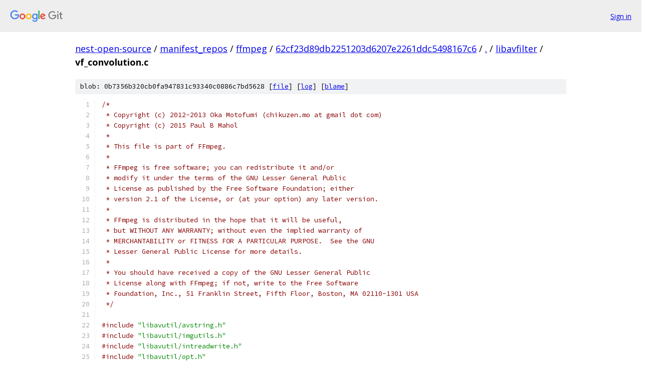

--- FILE ---
content_type: text/html; charset=utf-8
request_url: https://nest-open-source.googlesource.com/manifest_repos/ffmpeg/+/62cf23d89db2251203d6207e2261ddc5498167c6/libavfilter/vf_convolution.c
body_size: 20801
content:
<!DOCTYPE html><html lang="en"><head><meta charset="utf-8"><meta name="viewport" content="width=device-width, initial-scale=1"><title>libavfilter/vf_convolution.c - manifest_repos/ffmpeg - Git at Google</title><link rel="stylesheet" type="text/css" href="/+static/base.css"><link rel="stylesheet" type="text/css" href="/+static/prettify/prettify.css"><!-- default customHeadTagPart --></head><body class="Site"><header class="Site-header"><div class="Header"><a class="Header-image" href="/"><img src="//www.gstatic.com/images/branding/lockups/2x/lockup_git_color_108x24dp.png" width="108" height="24" alt="Google Git"></a><div class="Header-menu"> <a class="Header-menuItem" href="https://accounts.google.com/AccountChooser?faa=1&amp;continue=https://nest-open-source.googlesource.com/login/manifest_repos/ffmpeg/%2B/62cf23d89db2251203d6207e2261ddc5498167c6/libavfilter/vf_convolution.c">Sign in</a> </div></div></header><div class="Site-content"><div class="Container "><div class="Breadcrumbs"><a class="Breadcrumbs-crumb" href="/?format=HTML">nest-open-source</a> / <a class="Breadcrumbs-crumb" href="/manifest_repos/">manifest_repos</a> / <a class="Breadcrumbs-crumb" href="/manifest_repos/ffmpeg/">ffmpeg</a> / <a class="Breadcrumbs-crumb" href="/manifest_repos/ffmpeg/+/62cf23d89db2251203d6207e2261ddc5498167c6">62cf23d89db2251203d6207e2261ddc5498167c6</a> / <a class="Breadcrumbs-crumb" href="/manifest_repos/ffmpeg/+/62cf23d89db2251203d6207e2261ddc5498167c6/">.</a> / <a class="Breadcrumbs-crumb" href="/manifest_repos/ffmpeg/+/62cf23d89db2251203d6207e2261ddc5498167c6/libavfilter">libavfilter</a> / <span class="Breadcrumbs-crumb">vf_convolution.c</span></div><div class="u-sha1 u-monospace BlobSha1">blob: 0b7356b320cb0fa947831c93340c0886c7bd5628 [<a href="/manifest_repos/ffmpeg/+/62cf23d89db2251203d6207e2261ddc5498167c6/libavfilter/vf_convolution.c">file</a>] [<a href="/manifest_repos/ffmpeg/+log/62cf23d89db2251203d6207e2261ddc5498167c6/libavfilter/vf_convolution.c">log</a>] [<a href="/manifest_repos/ffmpeg/+blame/62cf23d89db2251203d6207e2261ddc5498167c6/libavfilter/vf_convolution.c">blame</a>]</div><table class="FileContents"><tr class="u-pre u-monospace FileContents-line"><td class="u-lineNum u-noSelect FileContents-lineNum" data-line-number="1"></td><td class="FileContents-lineContents" id="1"><span class="com">/*</span></td></tr><tr class="u-pre u-monospace FileContents-line"><td class="u-lineNum u-noSelect FileContents-lineNum" data-line-number="2"></td><td class="FileContents-lineContents" id="2"><span class="com"> * Copyright (c) 2012-2013 Oka Motofumi (chikuzen.mo at gmail dot com)</span></td></tr><tr class="u-pre u-monospace FileContents-line"><td class="u-lineNum u-noSelect FileContents-lineNum" data-line-number="3"></td><td class="FileContents-lineContents" id="3"><span class="com"> * Copyright (c) 2015 Paul B Mahol</span></td></tr><tr class="u-pre u-monospace FileContents-line"><td class="u-lineNum u-noSelect FileContents-lineNum" data-line-number="4"></td><td class="FileContents-lineContents" id="4"><span class="com"> *</span></td></tr><tr class="u-pre u-monospace FileContents-line"><td class="u-lineNum u-noSelect FileContents-lineNum" data-line-number="5"></td><td class="FileContents-lineContents" id="5"><span class="com"> * This file is part of FFmpeg.</span></td></tr><tr class="u-pre u-monospace FileContents-line"><td class="u-lineNum u-noSelect FileContents-lineNum" data-line-number="6"></td><td class="FileContents-lineContents" id="6"><span class="com"> *</span></td></tr><tr class="u-pre u-monospace FileContents-line"><td class="u-lineNum u-noSelect FileContents-lineNum" data-line-number="7"></td><td class="FileContents-lineContents" id="7"><span class="com"> * FFmpeg is free software; you can redistribute it and/or</span></td></tr><tr class="u-pre u-monospace FileContents-line"><td class="u-lineNum u-noSelect FileContents-lineNum" data-line-number="8"></td><td class="FileContents-lineContents" id="8"><span class="com"> * modify it under the terms of the GNU Lesser General Public</span></td></tr><tr class="u-pre u-monospace FileContents-line"><td class="u-lineNum u-noSelect FileContents-lineNum" data-line-number="9"></td><td class="FileContents-lineContents" id="9"><span class="com"> * License as published by the Free Software Foundation; either</span></td></tr><tr class="u-pre u-monospace FileContents-line"><td class="u-lineNum u-noSelect FileContents-lineNum" data-line-number="10"></td><td class="FileContents-lineContents" id="10"><span class="com"> * version 2.1 of the License, or (at your option) any later version.</span></td></tr><tr class="u-pre u-monospace FileContents-line"><td class="u-lineNum u-noSelect FileContents-lineNum" data-line-number="11"></td><td class="FileContents-lineContents" id="11"><span class="com"> *</span></td></tr><tr class="u-pre u-monospace FileContents-line"><td class="u-lineNum u-noSelect FileContents-lineNum" data-line-number="12"></td><td class="FileContents-lineContents" id="12"><span class="com"> * FFmpeg is distributed in the hope that it will be useful,</span></td></tr><tr class="u-pre u-monospace FileContents-line"><td class="u-lineNum u-noSelect FileContents-lineNum" data-line-number="13"></td><td class="FileContents-lineContents" id="13"><span class="com"> * but WITHOUT ANY WARRANTY; without even the implied warranty of</span></td></tr><tr class="u-pre u-monospace FileContents-line"><td class="u-lineNum u-noSelect FileContents-lineNum" data-line-number="14"></td><td class="FileContents-lineContents" id="14"><span class="com"> * MERCHANTABILITY or FITNESS FOR A PARTICULAR PURPOSE.  See the GNU</span></td></tr><tr class="u-pre u-monospace FileContents-line"><td class="u-lineNum u-noSelect FileContents-lineNum" data-line-number="15"></td><td class="FileContents-lineContents" id="15"><span class="com"> * Lesser General Public License for more details.</span></td></tr><tr class="u-pre u-monospace FileContents-line"><td class="u-lineNum u-noSelect FileContents-lineNum" data-line-number="16"></td><td class="FileContents-lineContents" id="16"><span class="com"> *</span></td></tr><tr class="u-pre u-monospace FileContents-line"><td class="u-lineNum u-noSelect FileContents-lineNum" data-line-number="17"></td><td class="FileContents-lineContents" id="17"><span class="com"> * You should have received a copy of the GNU Lesser General Public</span></td></tr><tr class="u-pre u-monospace FileContents-line"><td class="u-lineNum u-noSelect FileContents-lineNum" data-line-number="18"></td><td class="FileContents-lineContents" id="18"><span class="com"> * License along with FFmpeg; if not, write to the Free Software</span></td></tr><tr class="u-pre u-monospace FileContents-line"><td class="u-lineNum u-noSelect FileContents-lineNum" data-line-number="19"></td><td class="FileContents-lineContents" id="19"><span class="com"> * Foundation, Inc., 51 Franklin Street, Fifth Floor, Boston, MA 02110-1301 USA</span></td></tr><tr class="u-pre u-monospace FileContents-line"><td class="u-lineNum u-noSelect FileContents-lineNum" data-line-number="20"></td><td class="FileContents-lineContents" id="20"><span class="com"> */</span></td></tr><tr class="u-pre u-monospace FileContents-line"><td class="u-lineNum u-noSelect FileContents-lineNum" data-line-number="21"></td><td class="FileContents-lineContents" id="21"></td></tr><tr class="u-pre u-monospace FileContents-line"><td class="u-lineNum u-noSelect FileContents-lineNum" data-line-number="22"></td><td class="FileContents-lineContents" id="22"><span class="com">#include</span><span class="pln"> </span><span class="str">&quot;libavutil/avstring.h&quot;</span></td></tr><tr class="u-pre u-monospace FileContents-line"><td class="u-lineNum u-noSelect FileContents-lineNum" data-line-number="23"></td><td class="FileContents-lineContents" id="23"><span class="com">#include</span><span class="pln"> </span><span class="str">&quot;libavutil/imgutils.h&quot;</span></td></tr><tr class="u-pre u-monospace FileContents-line"><td class="u-lineNum u-noSelect FileContents-lineNum" data-line-number="24"></td><td class="FileContents-lineContents" id="24"><span class="com">#include</span><span class="pln"> </span><span class="str">&quot;libavutil/intreadwrite.h&quot;</span></td></tr><tr class="u-pre u-monospace FileContents-line"><td class="u-lineNum u-noSelect FileContents-lineNum" data-line-number="25"></td><td class="FileContents-lineContents" id="25"><span class="com">#include</span><span class="pln"> </span><span class="str">&quot;libavutil/opt.h&quot;</span></td></tr><tr class="u-pre u-monospace FileContents-line"><td class="u-lineNum u-noSelect FileContents-lineNum" data-line-number="26"></td><td class="FileContents-lineContents" id="26"><span class="com">#include</span><span class="pln"> </span><span class="str">&quot;libavutil/pixdesc.h&quot;</span></td></tr><tr class="u-pre u-monospace FileContents-line"><td class="u-lineNum u-noSelect FileContents-lineNum" data-line-number="27"></td><td class="FileContents-lineContents" id="27"><span class="com">#include</span><span class="pln"> </span><span class="str">&quot;avfilter.h&quot;</span></td></tr><tr class="u-pre u-monospace FileContents-line"><td class="u-lineNum u-noSelect FileContents-lineNum" data-line-number="28"></td><td class="FileContents-lineContents" id="28"><span class="com">#include</span><span class="pln"> </span><span class="str">&quot;convolution.h&quot;</span></td></tr><tr class="u-pre u-monospace FileContents-line"><td class="u-lineNum u-noSelect FileContents-lineNum" data-line-number="29"></td><td class="FileContents-lineContents" id="29"><span class="com">#include</span><span class="pln"> </span><span class="str">&quot;formats.h&quot;</span></td></tr><tr class="u-pre u-monospace FileContents-line"><td class="u-lineNum u-noSelect FileContents-lineNum" data-line-number="30"></td><td class="FileContents-lineContents" id="30"><span class="com">#include</span><span class="pln"> </span><span class="str">&quot;internal.h&quot;</span></td></tr><tr class="u-pre u-monospace FileContents-line"><td class="u-lineNum u-noSelect FileContents-lineNum" data-line-number="31"></td><td class="FileContents-lineContents" id="31"><span class="com">#include</span><span class="pln"> </span><span class="str">&quot;video.h&quot;</span></td></tr><tr class="u-pre u-monospace FileContents-line"><td class="u-lineNum u-noSelect FileContents-lineNum" data-line-number="32"></td><td class="FileContents-lineContents" id="32"></td></tr><tr class="u-pre u-monospace FileContents-line"><td class="u-lineNum u-noSelect FileContents-lineNum" data-line-number="33"></td><td class="FileContents-lineContents" id="33"><span class="com">#define</span><span class="pln"> OFFSET</span><span class="pun">(</span><span class="pln">x</span><span class="pun">)</span><span class="pln"> offsetof</span><span class="pun">(</span><span class="typ">ConvolutionContext</span><span class="pun">,</span><span class="pln"> x</span><span class="pun">)</span></td></tr><tr class="u-pre u-monospace FileContents-line"><td class="u-lineNum u-noSelect FileContents-lineNum" data-line-number="34"></td><td class="FileContents-lineContents" id="34"><span class="com">#define</span><span class="pln"> FLAGS AV_OPT_FLAG_VIDEO_PARAM</span><span class="pun">|</span><span class="pln">AV_OPT_FLAG_FILTERING_PARAM</span><span class="pun">|</span><span class="pln">AV_OPT_FLAG_RUNTIME_PARAM</span></td></tr><tr class="u-pre u-monospace FileContents-line"><td class="u-lineNum u-noSelect FileContents-lineNum" data-line-number="35"></td><td class="FileContents-lineContents" id="35"></td></tr><tr class="u-pre u-monospace FileContents-line"><td class="u-lineNum u-noSelect FileContents-lineNum" data-line-number="36"></td><td class="FileContents-lineContents" id="36"><span class="kwd">static</span><span class="pln"> </span><span class="kwd">const</span><span class="pln"> </span><span class="typ">AVOption</span><span class="pln"> convolution_options</span><span class="pun">[]</span><span class="pln"> </span><span class="pun">=</span><span class="pln"> </span><span class="pun">{</span></td></tr><tr class="u-pre u-monospace FileContents-line"><td class="u-lineNum u-noSelect FileContents-lineNum" data-line-number="37"></td><td class="FileContents-lineContents" id="37"><span class="pln">    </span><span class="pun">{</span><span class="pln"> </span><span class="str">&quot;0m&quot;</span><span class="pun">,</span><span class="pln"> </span><span class="str">&quot;set matrix for 1st plane&quot;</span><span class="pun">,</span><span class="pln"> OFFSET</span><span class="pun">(</span><span class="pln">matrix_str</span><span class="pun">[</span><span class="lit">0</span><span class="pun">]),</span><span class="pln"> AV_OPT_TYPE_STRING</span><span class="pun">,</span><span class="pln"> </span><span class="pun">{.</span><span class="pln">str</span><span class="pun">=</span><span class="str">&quot;0 0 0 0 1 0 0 0 0&quot;</span><span class="pun">},</span><span class="pln"> </span><span class="lit">0</span><span class="pun">,</span><span class="pln"> </span><span class="lit">0</span><span class="pun">,</span><span class="pln"> FLAGS </span><span class="pun">},</span></td></tr><tr class="u-pre u-monospace FileContents-line"><td class="u-lineNum u-noSelect FileContents-lineNum" data-line-number="38"></td><td class="FileContents-lineContents" id="38"><span class="pln">    </span><span class="pun">{</span><span class="pln"> </span><span class="str">&quot;1m&quot;</span><span class="pun">,</span><span class="pln"> </span><span class="str">&quot;set matrix for 2nd plane&quot;</span><span class="pun">,</span><span class="pln"> OFFSET</span><span class="pun">(</span><span class="pln">matrix_str</span><span class="pun">[</span><span class="lit">1</span><span class="pun">]),</span><span class="pln"> AV_OPT_TYPE_STRING</span><span class="pun">,</span><span class="pln"> </span><span class="pun">{.</span><span class="pln">str</span><span class="pun">=</span><span class="str">&quot;0 0 0 0 1 0 0 0 0&quot;</span><span class="pun">},</span><span class="pln"> </span><span class="lit">0</span><span class="pun">,</span><span class="pln"> </span><span class="lit">0</span><span class="pun">,</span><span class="pln"> FLAGS </span><span class="pun">},</span></td></tr><tr class="u-pre u-monospace FileContents-line"><td class="u-lineNum u-noSelect FileContents-lineNum" data-line-number="39"></td><td class="FileContents-lineContents" id="39"><span class="pln">    </span><span class="pun">{</span><span class="pln"> </span><span class="str">&quot;2m&quot;</span><span class="pun">,</span><span class="pln"> </span><span class="str">&quot;set matrix for 3rd plane&quot;</span><span class="pun">,</span><span class="pln"> OFFSET</span><span class="pun">(</span><span class="pln">matrix_str</span><span class="pun">[</span><span class="lit">2</span><span class="pun">]),</span><span class="pln"> AV_OPT_TYPE_STRING</span><span class="pun">,</span><span class="pln"> </span><span class="pun">{.</span><span class="pln">str</span><span class="pun">=</span><span class="str">&quot;0 0 0 0 1 0 0 0 0&quot;</span><span class="pun">},</span><span class="pln"> </span><span class="lit">0</span><span class="pun">,</span><span class="pln"> </span><span class="lit">0</span><span class="pun">,</span><span class="pln"> FLAGS </span><span class="pun">},</span></td></tr><tr class="u-pre u-monospace FileContents-line"><td class="u-lineNum u-noSelect FileContents-lineNum" data-line-number="40"></td><td class="FileContents-lineContents" id="40"><span class="pln">    </span><span class="pun">{</span><span class="pln"> </span><span class="str">&quot;3m&quot;</span><span class="pun">,</span><span class="pln"> </span><span class="str">&quot;set matrix for 4th plane&quot;</span><span class="pun">,</span><span class="pln"> OFFSET</span><span class="pun">(</span><span class="pln">matrix_str</span><span class="pun">[</span><span class="lit">3</span><span class="pun">]),</span><span class="pln"> AV_OPT_TYPE_STRING</span><span class="pun">,</span><span class="pln"> </span><span class="pun">{.</span><span class="pln">str</span><span class="pun">=</span><span class="str">&quot;0 0 0 0 1 0 0 0 0&quot;</span><span class="pun">},</span><span class="pln"> </span><span class="lit">0</span><span class="pun">,</span><span class="pln"> </span><span class="lit">0</span><span class="pun">,</span><span class="pln"> FLAGS </span><span class="pun">},</span></td></tr><tr class="u-pre u-monospace FileContents-line"><td class="u-lineNum u-noSelect FileContents-lineNum" data-line-number="41"></td><td class="FileContents-lineContents" id="41"><span class="pln">    </span><span class="pun">{</span><span class="pln"> </span><span class="str">&quot;0rdiv&quot;</span><span class="pun">,</span><span class="pln"> </span><span class="str">&quot;set rdiv for 1st plane&quot;</span><span class="pun">,</span><span class="pln"> OFFSET</span><span class="pun">(</span><span class="pln">rdiv</span><span class="pun">[</span><span class="lit">0</span><span class="pun">]),</span><span class="pln"> AV_OPT_TYPE_FLOAT</span><span class="pun">,</span><span class="pln"> </span><span class="pun">{.</span><span class="pln">dbl</span><span class="pun">=</span><span class="lit">0.0</span><span class="pun">},</span><span class="pln"> </span><span class="lit">0.0</span><span class="pun">,</span><span class="pln"> INT_MAX</span><span class="pun">,</span><span class="pln"> FLAGS</span><span class="pun">},</span></td></tr><tr class="u-pre u-monospace FileContents-line"><td class="u-lineNum u-noSelect FileContents-lineNum" data-line-number="42"></td><td class="FileContents-lineContents" id="42"><span class="pln">    </span><span class="pun">{</span><span class="pln"> </span><span class="str">&quot;1rdiv&quot;</span><span class="pun">,</span><span class="pln"> </span><span class="str">&quot;set rdiv for 2nd plane&quot;</span><span class="pun">,</span><span class="pln"> OFFSET</span><span class="pun">(</span><span class="pln">rdiv</span><span class="pun">[</span><span class="lit">1</span><span class="pun">]),</span><span class="pln"> AV_OPT_TYPE_FLOAT</span><span class="pun">,</span><span class="pln"> </span><span class="pun">{.</span><span class="pln">dbl</span><span class="pun">=</span><span class="lit">0.0</span><span class="pun">},</span><span class="pln"> </span><span class="lit">0.0</span><span class="pun">,</span><span class="pln"> INT_MAX</span><span class="pun">,</span><span class="pln"> FLAGS</span><span class="pun">},</span></td></tr><tr class="u-pre u-monospace FileContents-line"><td class="u-lineNum u-noSelect FileContents-lineNum" data-line-number="43"></td><td class="FileContents-lineContents" id="43"><span class="pln">    </span><span class="pun">{</span><span class="pln"> </span><span class="str">&quot;2rdiv&quot;</span><span class="pun">,</span><span class="pln"> </span><span class="str">&quot;set rdiv for 3rd plane&quot;</span><span class="pun">,</span><span class="pln"> OFFSET</span><span class="pun">(</span><span class="pln">rdiv</span><span class="pun">[</span><span class="lit">2</span><span class="pun">]),</span><span class="pln"> AV_OPT_TYPE_FLOAT</span><span class="pun">,</span><span class="pln"> </span><span class="pun">{.</span><span class="pln">dbl</span><span class="pun">=</span><span class="lit">0.0</span><span class="pun">},</span><span class="pln"> </span><span class="lit">0.0</span><span class="pun">,</span><span class="pln"> INT_MAX</span><span class="pun">,</span><span class="pln"> FLAGS</span><span class="pun">},</span></td></tr><tr class="u-pre u-monospace FileContents-line"><td class="u-lineNum u-noSelect FileContents-lineNum" data-line-number="44"></td><td class="FileContents-lineContents" id="44"><span class="pln">    </span><span class="pun">{</span><span class="pln"> </span><span class="str">&quot;3rdiv&quot;</span><span class="pun">,</span><span class="pln"> </span><span class="str">&quot;set rdiv for 4th plane&quot;</span><span class="pun">,</span><span class="pln"> OFFSET</span><span class="pun">(</span><span class="pln">rdiv</span><span class="pun">[</span><span class="lit">3</span><span class="pun">]),</span><span class="pln"> AV_OPT_TYPE_FLOAT</span><span class="pun">,</span><span class="pln"> </span><span class="pun">{.</span><span class="pln">dbl</span><span class="pun">=</span><span class="lit">0.0</span><span class="pun">},</span><span class="pln"> </span><span class="lit">0.0</span><span class="pun">,</span><span class="pln"> INT_MAX</span><span class="pun">,</span><span class="pln"> FLAGS</span><span class="pun">},</span></td></tr><tr class="u-pre u-monospace FileContents-line"><td class="u-lineNum u-noSelect FileContents-lineNum" data-line-number="45"></td><td class="FileContents-lineContents" id="45"><span class="pln">    </span><span class="pun">{</span><span class="pln"> </span><span class="str">&quot;0bias&quot;</span><span class="pun">,</span><span class="pln"> </span><span class="str">&quot;set bias for 1st plane&quot;</span><span class="pun">,</span><span class="pln"> OFFSET</span><span class="pun">(</span><span class="pln">bias</span><span class="pun">[</span><span class="lit">0</span><span class="pun">]),</span><span class="pln"> AV_OPT_TYPE_FLOAT</span><span class="pun">,</span><span class="pln"> </span><span class="pun">{.</span><span class="pln">dbl</span><span class="pun">=</span><span class="lit">0.0</span><span class="pun">},</span><span class="pln"> </span><span class="lit">0.0</span><span class="pun">,</span><span class="pln"> INT_MAX</span><span class="pun">,</span><span class="pln"> FLAGS</span><span class="pun">},</span></td></tr><tr class="u-pre u-monospace FileContents-line"><td class="u-lineNum u-noSelect FileContents-lineNum" data-line-number="46"></td><td class="FileContents-lineContents" id="46"><span class="pln">    </span><span class="pun">{</span><span class="pln"> </span><span class="str">&quot;1bias&quot;</span><span class="pun">,</span><span class="pln"> </span><span class="str">&quot;set bias for 2nd plane&quot;</span><span class="pun">,</span><span class="pln"> OFFSET</span><span class="pun">(</span><span class="pln">bias</span><span class="pun">[</span><span class="lit">1</span><span class="pun">]),</span><span class="pln"> AV_OPT_TYPE_FLOAT</span><span class="pun">,</span><span class="pln"> </span><span class="pun">{.</span><span class="pln">dbl</span><span class="pun">=</span><span class="lit">0.0</span><span class="pun">},</span><span class="pln"> </span><span class="lit">0.0</span><span class="pun">,</span><span class="pln"> INT_MAX</span><span class="pun">,</span><span class="pln"> FLAGS</span><span class="pun">},</span></td></tr><tr class="u-pre u-monospace FileContents-line"><td class="u-lineNum u-noSelect FileContents-lineNum" data-line-number="47"></td><td class="FileContents-lineContents" id="47"><span class="pln">    </span><span class="pun">{</span><span class="pln"> </span><span class="str">&quot;2bias&quot;</span><span class="pun">,</span><span class="pln"> </span><span class="str">&quot;set bias for 3rd plane&quot;</span><span class="pun">,</span><span class="pln"> OFFSET</span><span class="pun">(</span><span class="pln">bias</span><span class="pun">[</span><span class="lit">2</span><span class="pun">]),</span><span class="pln"> AV_OPT_TYPE_FLOAT</span><span class="pun">,</span><span class="pln"> </span><span class="pun">{.</span><span class="pln">dbl</span><span class="pun">=</span><span class="lit">0.0</span><span class="pun">},</span><span class="pln"> </span><span class="lit">0.0</span><span class="pun">,</span><span class="pln"> INT_MAX</span><span class="pun">,</span><span class="pln"> FLAGS</span><span class="pun">},</span></td></tr><tr class="u-pre u-monospace FileContents-line"><td class="u-lineNum u-noSelect FileContents-lineNum" data-line-number="48"></td><td class="FileContents-lineContents" id="48"><span class="pln">    </span><span class="pun">{</span><span class="pln"> </span><span class="str">&quot;3bias&quot;</span><span class="pun">,</span><span class="pln"> </span><span class="str">&quot;set bias for 4th plane&quot;</span><span class="pun">,</span><span class="pln"> OFFSET</span><span class="pun">(</span><span class="pln">bias</span><span class="pun">[</span><span class="lit">3</span><span class="pun">]),</span><span class="pln"> AV_OPT_TYPE_FLOAT</span><span class="pun">,</span><span class="pln"> </span><span class="pun">{.</span><span class="pln">dbl</span><span class="pun">=</span><span class="lit">0.0</span><span class="pun">},</span><span class="pln"> </span><span class="lit">0.0</span><span class="pun">,</span><span class="pln"> INT_MAX</span><span class="pun">,</span><span class="pln"> FLAGS</span><span class="pun">},</span></td></tr><tr class="u-pre u-monospace FileContents-line"><td class="u-lineNum u-noSelect FileContents-lineNum" data-line-number="49"></td><td class="FileContents-lineContents" id="49"><span class="pln">    </span><span class="pun">{</span><span class="pln"> </span><span class="str">&quot;0mode&quot;</span><span class="pun">,</span><span class="pln"> </span><span class="str">&quot;set matrix mode for 1st plane&quot;</span><span class="pun">,</span><span class="pln"> OFFSET</span><span class="pun">(</span><span class="pln">mode</span><span class="pun">[</span><span class="lit">0</span><span class="pun">]),</span><span class="pln"> AV_OPT_TYPE_INT</span><span class="pun">,</span><span class="pln"> </span><span class="pun">{.</span><span class="pln">i64</span><span class="pun">=</span><span class="pln">MATRIX_SQUARE</span><span class="pun">},</span><span class="pln"> </span><span class="lit">0</span><span class="pun">,</span><span class="pln"> MATRIX_NBMODES</span><span class="pun">-</span><span class="lit">1</span><span class="pun">,</span><span class="pln"> FLAGS</span><span class="pun">,</span><span class="pln"> </span><span class="str">&quot;mode&quot;</span><span class="pln"> </span><span class="pun">},</span></td></tr><tr class="u-pre u-monospace FileContents-line"><td class="u-lineNum u-noSelect FileContents-lineNum" data-line-number="50"></td><td class="FileContents-lineContents" id="50"><span class="pln">    </span><span class="pun">{</span><span class="pln"> </span><span class="str">&quot;1mode&quot;</span><span class="pun">,</span><span class="pln"> </span><span class="str">&quot;set matrix mode for 2nd plane&quot;</span><span class="pun">,</span><span class="pln"> OFFSET</span><span class="pun">(</span><span class="pln">mode</span><span class="pun">[</span><span class="lit">1</span><span class="pun">]),</span><span class="pln"> AV_OPT_TYPE_INT</span><span class="pun">,</span><span class="pln"> </span><span class="pun">{.</span><span class="pln">i64</span><span class="pun">=</span><span class="pln">MATRIX_SQUARE</span><span class="pun">},</span><span class="pln"> </span><span class="lit">0</span><span class="pun">,</span><span class="pln"> MATRIX_NBMODES</span><span class="pun">-</span><span class="lit">1</span><span class="pun">,</span><span class="pln"> FLAGS</span><span class="pun">,</span><span class="pln"> </span><span class="str">&quot;mode&quot;</span><span class="pln"> </span><span class="pun">},</span></td></tr><tr class="u-pre u-monospace FileContents-line"><td class="u-lineNum u-noSelect FileContents-lineNum" data-line-number="51"></td><td class="FileContents-lineContents" id="51"><span class="pln">    </span><span class="pun">{</span><span class="pln"> </span><span class="str">&quot;2mode&quot;</span><span class="pun">,</span><span class="pln"> </span><span class="str">&quot;set matrix mode for 3rd plane&quot;</span><span class="pun">,</span><span class="pln"> OFFSET</span><span class="pun">(</span><span class="pln">mode</span><span class="pun">[</span><span class="lit">2</span><span class="pun">]),</span><span class="pln"> AV_OPT_TYPE_INT</span><span class="pun">,</span><span class="pln"> </span><span class="pun">{.</span><span class="pln">i64</span><span class="pun">=</span><span class="pln">MATRIX_SQUARE</span><span class="pun">},</span><span class="pln"> </span><span class="lit">0</span><span class="pun">,</span><span class="pln"> MATRIX_NBMODES</span><span class="pun">-</span><span class="lit">1</span><span class="pun">,</span><span class="pln"> FLAGS</span><span class="pun">,</span><span class="pln"> </span><span class="str">&quot;mode&quot;</span><span class="pln"> </span><span class="pun">},</span></td></tr><tr class="u-pre u-monospace FileContents-line"><td class="u-lineNum u-noSelect FileContents-lineNum" data-line-number="52"></td><td class="FileContents-lineContents" id="52"><span class="pln">    </span><span class="pun">{</span><span class="pln"> </span><span class="str">&quot;3mode&quot;</span><span class="pun">,</span><span class="pln"> </span><span class="str">&quot;set matrix mode for 4th plane&quot;</span><span class="pun">,</span><span class="pln"> OFFSET</span><span class="pun">(</span><span class="pln">mode</span><span class="pun">[</span><span class="lit">3</span><span class="pun">]),</span><span class="pln"> AV_OPT_TYPE_INT</span><span class="pun">,</span><span class="pln"> </span><span class="pun">{.</span><span class="pln">i64</span><span class="pun">=</span><span class="pln">MATRIX_SQUARE</span><span class="pun">},</span><span class="pln"> </span><span class="lit">0</span><span class="pun">,</span><span class="pln"> MATRIX_NBMODES</span><span class="pun">-</span><span class="lit">1</span><span class="pun">,</span><span class="pln"> FLAGS</span><span class="pun">,</span><span class="pln"> </span><span class="str">&quot;mode&quot;</span><span class="pln"> </span><span class="pun">},</span></td></tr><tr class="u-pre u-monospace FileContents-line"><td class="u-lineNum u-noSelect FileContents-lineNum" data-line-number="53"></td><td class="FileContents-lineContents" id="53"><span class="pln">    </span><span class="pun">{</span><span class="pln"> </span><span class="str">&quot;square&quot;</span><span class="pun">,</span><span class="pln"> </span><span class="str">&quot;square matrix&quot;</span><span class="pun">,</span><span class="pln">     </span><span class="lit">0</span><span class="pun">,</span><span class="pln"> AV_OPT_TYPE_CONST</span><span class="pun">,</span><span class="pln"> </span><span class="pun">{.</span><span class="pln">i64</span><span class="pun">=</span><span class="pln">MATRIX_SQUARE</span><span class="pun">},</span><span class="pln"> </span><span class="lit">0</span><span class="pun">,</span><span class="pln"> </span><span class="lit">0</span><span class="pun">,</span><span class="pln"> FLAGS</span><span class="pun">,</span><span class="pln"> </span><span class="str">&quot;mode&quot;</span><span class="pln"> </span><span class="pun">},</span></td></tr><tr class="u-pre u-monospace FileContents-line"><td class="u-lineNum u-noSelect FileContents-lineNum" data-line-number="54"></td><td class="FileContents-lineContents" id="54"><span class="pln">    </span><span class="pun">{</span><span class="pln"> </span><span class="str">&quot;row&quot;</span><span class="pun">,</span><span class="pln">    </span><span class="str">&quot;single row matrix&quot;</span><span class="pun">,</span><span class="pln"> </span><span class="lit">0</span><span class="pun">,</span><span class="pln"> AV_OPT_TYPE_CONST</span><span class="pun">,</span><span class="pln"> </span><span class="pun">{.</span><span class="pln">i64</span><span class="pun">=</span><span class="pln">MATRIX_ROW</span><span class="pun">}</span><span class="pln">   </span><span class="pun">,</span><span class="pln"> </span><span class="lit">0</span><span class="pun">,</span><span class="pln"> </span><span class="lit">0</span><span class="pun">,</span><span class="pln"> FLAGS</span><span class="pun">,</span><span class="pln"> </span><span class="str">&quot;mode&quot;</span><span class="pln"> </span><span class="pun">},</span></td></tr><tr class="u-pre u-monospace FileContents-line"><td class="u-lineNum u-noSelect FileContents-lineNum" data-line-number="55"></td><td class="FileContents-lineContents" id="55"><span class="pln">    </span><span class="pun">{</span><span class="pln"> </span><span class="str">&quot;column&quot;</span><span class="pun">,</span><span class="pln"> </span><span class="str">&quot;single column matrix&quot;</span><span class="pun">,</span><span class="pln"> </span><span class="lit">0</span><span class="pun">,</span><span class="pln"> AV_OPT_TYPE_CONST</span><span class="pun">,</span><span class="pln"> </span><span class="pun">{.</span><span class="pln">i64</span><span class="pun">=</span><span class="pln">MATRIX_COLUMN</span><span class="pun">},</span><span class="pln"> </span><span class="lit">0</span><span class="pun">,</span><span class="pln"> </span><span class="lit">0</span><span class="pun">,</span><span class="pln"> FLAGS</span><span class="pun">,</span><span class="pln"> </span><span class="str">&quot;mode&quot;</span><span class="pln"> </span><span class="pun">},</span></td></tr><tr class="u-pre u-monospace FileContents-line"><td class="u-lineNum u-noSelect FileContents-lineNum" data-line-number="56"></td><td class="FileContents-lineContents" id="56"><span class="pln">    </span><span class="pun">{</span><span class="pln"> NULL </span><span class="pun">}</span></td></tr><tr class="u-pre u-monospace FileContents-line"><td class="u-lineNum u-noSelect FileContents-lineNum" data-line-number="57"></td><td class="FileContents-lineContents" id="57"><span class="pun">};</span></td></tr><tr class="u-pre u-monospace FileContents-line"><td class="u-lineNum u-noSelect FileContents-lineNum" data-line-number="58"></td><td class="FileContents-lineContents" id="58"></td></tr><tr class="u-pre u-monospace FileContents-line"><td class="u-lineNum u-noSelect FileContents-lineNum" data-line-number="59"></td><td class="FileContents-lineContents" id="59"><span class="pln">AVFILTER_DEFINE_CLASS</span><span class="pun">(</span><span class="pln">convolution</span><span class="pun">);</span></td></tr><tr class="u-pre u-monospace FileContents-line"><td class="u-lineNum u-noSelect FileContents-lineNum" data-line-number="60"></td><td class="FileContents-lineContents" id="60"></td></tr><tr class="u-pre u-monospace FileContents-line"><td class="u-lineNum u-noSelect FileContents-lineNum" data-line-number="61"></td><td class="FileContents-lineContents" id="61"><span class="kwd">static</span><span class="pln"> </span><span class="kwd">const</span><span class="pln"> </span><span class="typ">int</span><span class="pln"> same3x3</span><span class="pun">[</span><span class="lit">9</span><span class="pun">]</span><span class="pln"> </span><span class="pun">=</span><span class="pln"> </span><span class="pun">{</span><span class="lit">0</span><span class="pun">,</span><span class="pln"> </span><span class="lit">0</span><span class="pun">,</span><span class="pln"> </span><span class="lit">0</span><span class="pun">,</span></td></tr><tr class="u-pre u-monospace FileContents-line"><td class="u-lineNum u-noSelect FileContents-lineNum" data-line-number="62"></td><td class="FileContents-lineContents" id="62"><span class="pln">                               </span><span class="lit">0</span><span class="pun">,</span><span class="pln"> </span><span class="lit">1</span><span class="pun">,</span><span class="pln"> </span><span class="lit">0</span><span class="pun">,</span></td></tr><tr class="u-pre u-monospace FileContents-line"><td class="u-lineNum u-noSelect FileContents-lineNum" data-line-number="63"></td><td class="FileContents-lineContents" id="63"><span class="pln">                               </span><span class="lit">0</span><span class="pun">,</span><span class="pln"> </span><span class="lit">0</span><span class="pun">,</span><span class="pln"> </span><span class="lit">0</span><span class="pun">};</span></td></tr><tr class="u-pre u-monospace FileContents-line"><td class="u-lineNum u-noSelect FileContents-lineNum" data-line-number="64"></td><td class="FileContents-lineContents" id="64"></td></tr><tr class="u-pre u-monospace FileContents-line"><td class="u-lineNum u-noSelect FileContents-lineNum" data-line-number="65"></td><td class="FileContents-lineContents" id="65"><span class="kwd">static</span><span class="pln"> </span><span class="kwd">const</span><span class="pln"> </span><span class="typ">int</span><span class="pln"> same5x5</span><span class="pun">[</span><span class="lit">25</span><span class="pun">]</span><span class="pln"> </span><span class="pun">=</span><span class="pln"> </span><span class="pun">{</span><span class="lit">0</span><span class="pun">,</span><span class="pln"> </span><span class="lit">0</span><span class="pun">,</span><span class="pln"> </span><span class="lit">0</span><span class="pun">,</span><span class="pln"> </span><span class="lit">0</span><span class="pun">,</span><span class="pln"> </span><span class="lit">0</span><span class="pun">,</span></td></tr><tr class="u-pre u-monospace FileContents-line"><td class="u-lineNum u-noSelect FileContents-lineNum" data-line-number="66"></td><td class="FileContents-lineContents" id="66"><span class="pln">                                </span><span class="lit">0</span><span class="pun">,</span><span class="pln"> </span><span class="lit">0</span><span class="pun">,</span><span class="pln"> </span><span class="lit">0</span><span class="pun">,</span><span class="pln"> </span><span class="lit">0</span><span class="pun">,</span><span class="pln"> </span><span class="lit">0</span><span class="pun">,</span></td></tr><tr class="u-pre u-monospace FileContents-line"><td class="u-lineNum u-noSelect FileContents-lineNum" data-line-number="67"></td><td class="FileContents-lineContents" id="67"><span class="pln">                                </span><span class="lit">0</span><span class="pun">,</span><span class="pln"> </span><span class="lit">0</span><span class="pun">,</span><span class="pln"> </span><span class="lit">1</span><span class="pun">,</span><span class="pln"> </span><span class="lit">0</span><span class="pun">,</span><span class="pln"> </span><span class="lit">0</span><span class="pun">,</span></td></tr><tr class="u-pre u-monospace FileContents-line"><td class="u-lineNum u-noSelect FileContents-lineNum" data-line-number="68"></td><td class="FileContents-lineContents" id="68"><span class="pln">                                </span><span class="lit">0</span><span class="pun">,</span><span class="pln"> </span><span class="lit">0</span><span class="pun">,</span><span class="pln"> </span><span class="lit">0</span><span class="pun">,</span><span class="pln"> </span><span class="lit">0</span><span class="pun">,</span><span class="pln"> </span><span class="lit">0</span><span class="pun">,</span></td></tr><tr class="u-pre u-monospace FileContents-line"><td class="u-lineNum u-noSelect FileContents-lineNum" data-line-number="69"></td><td class="FileContents-lineContents" id="69"><span class="pln">                                </span><span class="lit">0</span><span class="pun">,</span><span class="pln"> </span><span class="lit">0</span><span class="pun">,</span><span class="pln"> </span><span class="lit">0</span><span class="pun">,</span><span class="pln"> </span><span class="lit">0</span><span class="pun">,</span><span class="pln"> </span><span class="lit">0</span><span class="pun">};</span></td></tr><tr class="u-pre u-monospace FileContents-line"><td class="u-lineNum u-noSelect FileContents-lineNum" data-line-number="70"></td><td class="FileContents-lineContents" id="70"></td></tr><tr class="u-pre u-monospace FileContents-line"><td class="u-lineNum u-noSelect FileContents-lineNum" data-line-number="71"></td><td class="FileContents-lineContents" id="71"><span class="kwd">static</span><span class="pln"> </span><span class="kwd">const</span><span class="pln"> </span><span class="typ">int</span><span class="pln"> same7x7</span><span class="pun">[</span><span class="lit">49</span><span class="pun">]</span><span class="pln"> </span><span class="pun">=</span><span class="pln"> </span><span class="pun">{</span><span class="lit">0</span><span class="pun">,</span><span class="pln"> </span><span class="lit">0</span><span class="pun">,</span><span class="pln"> </span><span class="lit">0</span><span class="pun">,</span><span class="pln"> </span><span class="lit">0</span><span class="pun">,</span><span class="pln"> </span><span class="lit">0</span><span class="pun">,</span><span class="pln"> </span><span class="lit">0</span><span class="pun">,</span><span class="pln"> </span><span class="lit">0</span><span class="pun">,</span></td></tr><tr class="u-pre u-monospace FileContents-line"><td class="u-lineNum u-noSelect FileContents-lineNum" data-line-number="72"></td><td class="FileContents-lineContents" id="72"><span class="pln">                                </span><span class="lit">0</span><span class="pun">,</span><span class="pln"> </span><span class="lit">0</span><span class="pun">,</span><span class="pln"> </span><span class="lit">0</span><span class="pun">,</span><span class="pln"> </span><span class="lit">0</span><span class="pun">,</span><span class="pln"> </span><span class="lit">0</span><span class="pun">,</span><span class="pln"> </span><span class="lit">0</span><span class="pun">,</span><span class="pln"> </span><span class="lit">0</span><span class="pun">,</span></td></tr><tr class="u-pre u-monospace FileContents-line"><td class="u-lineNum u-noSelect FileContents-lineNum" data-line-number="73"></td><td class="FileContents-lineContents" id="73"><span class="pln">                                </span><span class="lit">0</span><span class="pun">,</span><span class="pln"> </span><span class="lit">0</span><span class="pun">,</span><span class="pln"> </span><span class="lit">0</span><span class="pun">,</span><span class="pln"> </span><span class="lit">0</span><span class="pun">,</span><span class="pln"> </span><span class="lit">0</span><span class="pun">,</span><span class="pln"> </span><span class="lit">0</span><span class="pun">,</span><span class="pln"> </span><span class="lit">0</span><span class="pun">,</span></td></tr><tr class="u-pre u-monospace FileContents-line"><td class="u-lineNum u-noSelect FileContents-lineNum" data-line-number="74"></td><td class="FileContents-lineContents" id="74"><span class="pln">                                </span><span class="lit">0</span><span class="pun">,</span><span class="pln"> </span><span class="lit">0</span><span class="pun">,</span><span class="pln"> </span><span class="lit">0</span><span class="pun">,</span><span class="pln"> </span><span class="lit">1</span><span class="pun">,</span><span class="pln"> </span><span class="lit">0</span><span class="pun">,</span><span class="pln"> </span><span class="lit">0</span><span class="pun">,</span><span class="pln"> </span><span class="lit">0</span><span class="pun">,</span></td></tr><tr class="u-pre u-monospace FileContents-line"><td class="u-lineNum u-noSelect FileContents-lineNum" data-line-number="75"></td><td class="FileContents-lineContents" id="75"><span class="pln">                                </span><span class="lit">0</span><span class="pun">,</span><span class="pln"> </span><span class="lit">0</span><span class="pun">,</span><span class="pln"> </span><span class="lit">0</span><span class="pun">,</span><span class="pln"> </span><span class="lit">0</span><span class="pun">,</span><span class="pln"> </span><span class="lit">0</span><span class="pun">,</span><span class="pln"> </span><span class="lit">0</span><span class="pun">,</span><span class="pln"> </span><span class="lit">0</span><span class="pun">,</span></td></tr><tr class="u-pre u-monospace FileContents-line"><td class="u-lineNum u-noSelect FileContents-lineNum" data-line-number="76"></td><td class="FileContents-lineContents" id="76"><span class="pln">                                </span><span class="lit">0</span><span class="pun">,</span><span class="pln"> </span><span class="lit">0</span><span class="pun">,</span><span class="pln"> </span><span class="lit">0</span><span class="pun">,</span><span class="pln"> </span><span class="lit">0</span><span class="pun">,</span><span class="pln"> </span><span class="lit">0</span><span class="pun">,</span><span class="pln"> </span><span class="lit">0</span><span class="pun">,</span><span class="pln"> </span><span class="lit">0</span><span class="pun">,</span></td></tr><tr class="u-pre u-monospace FileContents-line"><td class="u-lineNum u-noSelect FileContents-lineNum" data-line-number="77"></td><td class="FileContents-lineContents" id="77"><span class="pln">                                </span><span class="lit">0</span><span class="pun">,</span><span class="pln"> </span><span class="lit">0</span><span class="pun">,</span><span class="pln"> </span><span class="lit">0</span><span class="pun">,</span><span class="pln"> </span><span class="lit">0</span><span class="pun">,</span><span class="pln"> </span><span class="lit">0</span><span class="pun">,</span><span class="pln"> </span><span class="lit">0</span><span class="pun">,</span><span class="pln"> </span><span class="lit">0</span><span class="pun">};</span></td></tr><tr class="u-pre u-monospace FileContents-line"><td class="u-lineNum u-noSelect FileContents-lineNum" data-line-number="78"></td><td class="FileContents-lineContents" id="78"></td></tr><tr class="u-pre u-monospace FileContents-line"><td class="u-lineNum u-noSelect FileContents-lineNum" data-line-number="79"></td><td class="FileContents-lineContents" id="79"><span class="kwd">static</span><span class="pln"> </span><span class="typ">int</span><span class="pln"> query_formats</span><span class="pun">(</span><span class="typ">AVFilterContext</span><span class="pln"> </span><span class="pun">*</span><span class="pln">ctx</span><span class="pun">)</span></td></tr><tr class="u-pre u-monospace FileContents-line"><td class="u-lineNum u-noSelect FileContents-lineNum" data-line-number="80"></td><td class="FileContents-lineContents" id="80"><span class="pun">{</span></td></tr><tr class="u-pre u-monospace FileContents-line"><td class="u-lineNum u-noSelect FileContents-lineNum" data-line-number="81"></td><td class="FileContents-lineContents" id="81"><span class="pln">    </span><span class="kwd">static</span><span class="pln"> </span><span class="kwd">const</span><span class="pln"> </span><span class="kwd">enum</span><span class="pln"> </span><span class="typ">AVPixelFormat</span><span class="pln"> pix_fmts</span><span class="pun">[]</span><span class="pln"> </span><span class="pun">=</span><span class="pln"> </span><span class="pun">{</span></td></tr><tr class="u-pre u-monospace FileContents-line"><td class="u-lineNum u-noSelect FileContents-lineNum" data-line-number="82"></td><td class="FileContents-lineContents" id="82"><span class="pln">        AV_PIX_FMT_YUVA444P</span><span class="pun">,</span><span class="pln"> AV_PIX_FMT_YUV444P</span><span class="pun">,</span><span class="pln"> AV_PIX_FMT_YUV440P</span><span class="pun">,</span></td></tr><tr class="u-pre u-monospace FileContents-line"><td class="u-lineNum u-noSelect FileContents-lineNum" data-line-number="83"></td><td class="FileContents-lineContents" id="83"><span class="pln">        AV_PIX_FMT_YUVJ444P</span><span class="pun">,</span><span class="pln"> AV_PIX_FMT_YUVJ440P</span><span class="pun">,</span></td></tr><tr class="u-pre u-monospace FileContents-line"><td class="u-lineNum u-noSelect FileContents-lineNum" data-line-number="84"></td><td class="FileContents-lineContents" id="84"><span class="pln">        AV_PIX_FMT_YUVA422P</span><span class="pun">,</span><span class="pln"> AV_PIX_FMT_YUV422P</span><span class="pun">,</span><span class="pln"> AV_PIX_FMT_YUVA420P</span><span class="pun">,</span><span class="pln"> AV_PIX_FMT_YUV420P</span><span class="pun">,</span></td></tr><tr class="u-pre u-monospace FileContents-line"><td class="u-lineNum u-noSelect FileContents-lineNum" data-line-number="85"></td><td class="FileContents-lineContents" id="85"><span class="pln">        AV_PIX_FMT_YUVJ422P</span><span class="pun">,</span><span class="pln"> AV_PIX_FMT_YUVJ420P</span><span class="pun">,</span></td></tr><tr class="u-pre u-monospace FileContents-line"><td class="u-lineNum u-noSelect FileContents-lineNum" data-line-number="86"></td><td class="FileContents-lineContents" id="86"><span class="pln">        AV_PIX_FMT_YUVJ411P</span><span class="pun">,</span><span class="pln"> AV_PIX_FMT_YUV411P</span><span class="pun">,</span><span class="pln"> AV_PIX_FMT_YUV410P</span><span class="pun">,</span></td></tr><tr class="u-pre u-monospace FileContents-line"><td class="u-lineNum u-noSelect FileContents-lineNum" data-line-number="87"></td><td class="FileContents-lineContents" id="87"><span class="pln">        AV_PIX_FMT_YUV420P9</span><span class="pun">,</span><span class="pln"> AV_PIX_FMT_YUV422P9</span><span class="pun">,</span><span class="pln"> AV_PIX_FMT_YUV444P9</span><span class="pun">,</span></td></tr><tr class="u-pre u-monospace FileContents-line"><td class="u-lineNum u-noSelect FileContents-lineNum" data-line-number="88"></td><td class="FileContents-lineContents" id="88"><span class="pln">        AV_PIX_FMT_YUV420P10</span><span class="pun">,</span><span class="pln"> AV_PIX_FMT_YUV422P10</span><span class="pun">,</span><span class="pln"> AV_PIX_FMT_YUV444P10</span><span class="pun">,</span></td></tr><tr class="u-pre u-monospace FileContents-line"><td class="u-lineNum u-noSelect FileContents-lineNum" data-line-number="89"></td><td class="FileContents-lineContents" id="89"><span class="pln">        AV_PIX_FMT_YUV420P12</span><span class="pun">,</span><span class="pln"> AV_PIX_FMT_YUV422P12</span><span class="pun">,</span><span class="pln"> AV_PIX_FMT_YUV444P12</span><span class="pun">,</span><span class="pln"> AV_PIX_FMT_YUV440P12</span><span class="pun">,</span></td></tr><tr class="u-pre u-monospace FileContents-line"><td class="u-lineNum u-noSelect FileContents-lineNum" data-line-number="90"></td><td class="FileContents-lineContents" id="90"><span class="pln">        AV_PIX_FMT_YUV420P14</span><span class="pun">,</span><span class="pln"> AV_PIX_FMT_YUV422P14</span><span class="pun">,</span><span class="pln"> AV_PIX_FMT_YUV444P14</span><span class="pun">,</span></td></tr><tr class="u-pre u-monospace FileContents-line"><td class="u-lineNum u-noSelect FileContents-lineNum" data-line-number="91"></td><td class="FileContents-lineContents" id="91"><span class="pln">        AV_PIX_FMT_YUV420P16</span><span class="pun">,</span><span class="pln"> AV_PIX_FMT_YUV422P16</span><span class="pun">,</span><span class="pln"> AV_PIX_FMT_YUV444P16</span><span class="pun">,</span></td></tr><tr class="u-pre u-monospace FileContents-line"><td class="u-lineNum u-noSelect FileContents-lineNum" data-line-number="92"></td><td class="FileContents-lineContents" id="92"><span class="pln">        AV_PIX_FMT_YUVA420P9</span><span class="pun">,</span><span class="pln"> AV_PIX_FMT_YUVA422P9</span><span class="pun">,</span><span class="pln"> AV_PIX_FMT_YUVA444P9</span><span class="pun">,</span></td></tr><tr class="u-pre u-monospace FileContents-line"><td class="u-lineNum u-noSelect FileContents-lineNum" data-line-number="93"></td><td class="FileContents-lineContents" id="93"><span class="pln">        AV_PIX_FMT_YUVA420P10</span><span class="pun">,</span><span class="pln"> AV_PIX_FMT_YUVA422P10</span><span class="pun">,</span><span class="pln"> AV_PIX_FMT_YUVA444P10</span><span class="pun">,</span></td></tr><tr class="u-pre u-monospace FileContents-line"><td class="u-lineNum u-noSelect FileContents-lineNum" data-line-number="94"></td><td class="FileContents-lineContents" id="94"><span class="pln">        AV_PIX_FMT_YUVA422P12</span><span class="pun">,</span><span class="pln"> AV_PIX_FMT_YUVA444P12</span><span class="pun">,</span></td></tr><tr class="u-pre u-monospace FileContents-line"><td class="u-lineNum u-noSelect FileContents-lineNum" data-line-number="95"></td><td class="FileContents-lineContents" id="95"><span class="pln">        AV_PIX_FMT_YUVA420P16</span><span class="pun">,</span><span class="pln"> AV_PIX_FMT_YUVA422P16</span><span class="pun">,</span><span class="pln"> AV_PIX_FMT_YUVA444P16</span><span class="pun">,</span></td></tr><tr class="u-pre u-monospace FileContents-line"><td class="u-lineNum u-noSelect FileContents-lineNum" data-line-number="96"></td><td class="FileContents-lineContents" id="96"><span class="pln">        AV_PIX_FMT_GBRP</span><span class="pun">,</span><span class="pln"> AV_PIX_FMT_GBRP9</span><span class="pun">,</span><span class="pln"> AV_PIX_FMT_GBRP10</span><span class="pun">,</span></td></tr><tr class="u-pre u-monospace FileContents-line"><td class="u-lineNum u-noSelect FileContents-lineNum" data-line-number="97"></td><td class="FileContents-lineContents" id="97"><span class="pln">        AV_PIX_FMT_GBRP12</span><span class="pun">,</span><span class="pln"> AV_PIX_FMT_GBRP14</span><span class="pun">,</span><span class="pln"> AV_PIX_FMT_GBRP16</span><span class="pun">,</span></td></tr><tr class="u-pre u-monospace FileContents-line"><td class="u-lineNum u-noSelect FileContents-lineNum" data-line-number="98"></td><td class="FileContents-lineContents" id="98"><span class="pln">        AV_PIX_FMT_GBRAP</span><span class="pun">,</span><span class="pln"> AV_PIX_FMT_GBRAP10</span><span class="pun">,</span><span class="pln"> AV_PIX_FMT_GBRAP12</span><span class="pun">,</span><span class="pln"> AV_PIX_FMT_GBRAP16</span><span class="pun">,</span></td></tr><tr class="u-pre u-monospace FileContents-line"><td class="u-lineNum u-noSelect FileContents-lineNum" data-line-number="99"></td><td class="FileContents-lineContents" id="99"><span class="pln">        AV_PIX_FMT_GRAY8</span><span class="pun">,</span><span class="pln"> AV_PIX_FMT_GRAY9</span><span class="pun">,</span><span class="pln"> AV_PIX_FMT_GRAY10</span><span class="pun">,</span><span class="pln"> AV_PIX_FMT_GRAY12</span><span class="pun">,</span><span class="pln"> AV_PIX_FMT_GRAY14</span><span class="pun">,</span><span class="pln"> AV_PIX_FMT_GRAY16</span><span class="pun">,</span></td></tr><tr class="u-pre u-monospace FileContents-line"><td class="u-lineNum u-noSelect FileContents-lineNum" data-line-number="100"></td><td class="FileContents-lineContents" id="100"><span class="pln">        AV_PIX_FMT_NONE</span></td></tr><tr class="u-pre u-monospace FileContents-line"><td class="u-lineNum u-noSelect FileContents-lineNum" data-line-number="101"></td><td class="FileContents-lineContents" id="101"><span class="pln">    </span><span class="pun">};</span></td></tr><tr class="u-pre u-monospace FileContents-line"><td class="u-lineNum u-noSelect FileContents-lineNum" data-line-number="102"></td><td class="FileContents-lineContents" id="102"></td></tr><tr class="u-pre u-monospace FileContents-line"><td class="u-lineNum u-noSelect FileContents-lineNum" data-line-number="103"></td><td class="FileContents-lineContents" id="103"><span class="pln">    </span><span class="kwd">return</span><span class="pln"> ff_set_common_formats</span><span class="pun">(</span><span class="pln">ctx</span><span class="pun">,</span><span class="pln"> ff_make_format_list</span><span class="pun">(</span><span class="pln">pix_fmts</span><span class="pun">));</span></td></tr><tr class="u-pre u-monospace FileContents-line"><td class="u-lineNum u-noSelect FileContents-lineNum" data-line-number="104"></td><td class="FileContents-lineContents" id="104"><span class="pun">}</span></td></tr><tr class="u-pre u-monospace FileContents-line"><td class="u-lineNum u-noSelect FileContents-lineNum" data-line-number="105"></td><td class="FileContents-lineContents" id="105"></td></tr><tr class="u-pre u-monospace FileContents-line"><td class="u-lineNum u-noSelect FileContents-lineNum" data-line-number="106"></td><td class="FileContents-lineContents" id="106"><span class="kwd">typedef</span><span class="pln"> </span><span class="kwd">struct</span><span class="pln"> </span><span class="typ">ThreadData</span><span class="pln"> </span><span class="pun">{</span></td></tr><tr class="u-pre u-monospace FileContents-line"><td class="u-lineNum u-noSelect FileContents-lineNum" data-line-number="107"></td><td class="FileContents-lineContents" id="107"><span class="pln">    </span><span class="typ">AVFrame</span><span class="pln"> </span><span class="pun">*</span><span class="pln">in</span><span class="pun">,</span><span class="pln"> </span><span class="pun">*</span><span class="pln">out</span><span class="pun">;</span></td></tr><tr class="u-pre u-monospace FileContents-line"><td class="u-lineNum u-noSelect FileContents-lineNum" data-line-number="108"></td><td class="FileContents-lineContents" id="108"><span class="pun">}</span><span class="pln"> </span><span class="typ">ThreadData</span><span class="pun">;</span></td></tr><tr class="u-pre u-monospace FileContents-line"><td class="u-lineNum u-noSelect FileContents-lineNum" data-line-number="109"></td><td class="FileContents-lineContents" id="109"></td></tr><tr class="u-pre u-monospace FileContents-line"><td class="u-lineNum u-noSelect FileContents-lineNum" data-line-number="110"></td><td class="FileContents-lineContents" id="110"><span class="kwd">static</span><span class="pln"> </span><span class="kwd">void</span><span class="pln"> filter16_prewitt</span><span class="pun">(</span><span class="typ">uint8_t</span><span class="pln"> </span><span class="pun">*</span><span class="pln">dstp</span><span class="pun">,</span><span class="pln"> </span><span class="typ">int</span><span class="pln"> width</span><span class="pun">,</span></td></tr><tr class="u-pre u-monospace FileContents-line"><td class="u-lineNum u-noSelect FileContents-lineNum" data-line-number="111"></td><td class="FileContents-lineContents" id="111"><span class="pln">                             </span><span class="typ">float</span><span class="pln"> scale</span><span class="pun">,</span><span class="pln"> </span><span class="typ">float</span><span class="pln"> delta</span><span class="pun">,</span><span class="pln"> </span><span class="kwd">const</span><span class="pln"> </span><span class="typ">int</span><span class="pln"> </span><span class="pun">*</span><span class="kwd">const</span><span class="pln"> matrix</span><span class="pun">,</span></td></tr><tr class="u-pre u-monospace FileContents-line"><td class="u-lineNum u-noSelect FileContents-lineNum" data-line-number="112"></td><td class="FileContents-lineContents" id="112"><span class="pln">                             </span><span class="kwd">const</span><span class="pln"> </span><span class="typ">uint8_t</span><span class="pln"> </span><span class="pun">*</span><span class="pln">c</span><span class="pun">[],</span><span class="pln"> </span><span class="typ">int</span><span class="pln"> peak</span><span class="pun">,</span><span class="pln"> </span><span class="typ">int</span><span class="pln"> radius</span><span class="pun">,</span></td></tr><tr class="u-pre u-monospace FileContents-line"><td class="u-lineNum u-noSelect FileContents-lineNum" data-line-number="113"></td><td class="FileContents-lineContents" id="113"><span class="pln">                             </span><span class="typ">int</span><span class="pln"> dstride</span><span class="pun">,</span><span class="pln"> </span><span class="typ">int</span><span class="pln"> stride</span><span class="pun">,</span><span class="pln"> </span><span class="typ">int</span><span class="pln"> size</span><span class="pun">)</span></td></tr><tr class="u-pre u-monospace FileContents-line"><td class="u-lineNum u-noSelect FileContents-lineNum" data-line-number="114"></td><td class="FileContents-lineContents" id="114"><span class="pun">{</span></td></tr><tr class="u-pre u-monospace FileContents-line"><td class="u-lineNum u-noSelect FileContents-lineNum" data-line-number="115"></td><td class="FileContents-lineContents" id="115"><span class="pln">    </span><span class="typ">uint16_t</span><span class="pln"> </span><span class="pun">*</span><span class="pln">dst </span><span class="pun">=</span><span class="pln"> </span><span class="pun">(</span><span class="typ">uint16_t</span><span class="pln"> </span><span class="pun">*)</span><span class="pln">dstp</span><span class="pun">;</span></td></tr><tr class="u-pre u-monospace FileContents-line"><td class="u-lineNum u-noSelect FileContents-lineNum" data-line-number="116"></td><td class="FileContents-lineContents" id="116"><span class="pln">    </span><span class="typ">int</span><span class="pln"> x</span><span class="pun">;</span></td></tr><tr class="u-pre u-monospace FileContents-line"><td class="u-lineNum u-noSelect FileContents-lineNum" data-line-number="117"></td><td class="FileContents-lineContents" id="117"></td></tr><tr class="u-pre u-monospace FileContents-line"><td class="u-lineNum u-noSelect FileContents-lineNum" data-line-number="118"></td><td class="FileContents-lineContents" id="118"><span class="pln">    </span><span class="kwd">for</span><span class="pln"> </span><span class="pun">(</span><span class="pln">x </span><span class="pun">=</span><span class="pln"> </span><span class="lit">0</span><span class="pun">;</span><span class="pln"> x </span><span class="pun">&lt;</span><span class="pln"> width</span><span class="pun">;</span><span class="pln"> x</span><span class="pun">++)</span><span class="pln"> </span><span class="pun">{</span></td></tr><tr class="u-pre u-monospace FileContents-line"><td class="u-lineNum u-noSelect FileContents-lineNum" data-line-number="119"></td><td class="FileContents-lineContents" id="119"><span class="pln">        </span><span class="typ">float</span><span class="pln"> suma </span><span class="pun">=</span><span class="pln"> AV_RN16A</span><span class="pun">(&amp;</span><span class="pln">c</span><span class="pun">[</span><span class="lit">0</span><span class="pun">][</span><span class="lit">2</span><span class="pln"> </span><span class="pun">*</span><span class="pln"> x</span><span class="pun">])</span><span class="pln"> </span><span class="pun">*</span><span class="pln"> </span><span class="pun">-</span><span class="lit">1</span><span class="pln"> </span><span class="pun">+</span><span class="pln"> AV_RN16A</span><span class="pun">(&amp;</span><span class="pln">c</span><span class="pun">[</span><span class="lit">1</span><span class="pun">][</span><span class="lit">2</span><span class="pln"> </span><span class="pun">*</span><span class="pln"> x</span><span class="pun">])</span><span class="pln"> </span><span class="pun">*</span><span class="pln"> </span><span class="pun">-</span><span class="lit">1</span><span class="pln"> </span><span class="pun">+</span><span class="pln"> AV_RN16A</span><span class="pun">(&amp;</span><span class="pln">c</span><span class="pun">[</span><span class="lit">2</span><span class="pun">][</span><span class="lit">2</span><span class="pln"> </span><span class="pun">*</span><span class="pln"> x</span><span class="pun">])</span><span class="pln"> </span><span class="pun">*</span><span class="pln"> </span><span class="pun">-</span><span class="lit">1</span><span class="pln"> </span><span class="pun">+</span></td></tr><tr class="u-pre u-monospace FileContents-line"><td class="u-lineNum u-noSelect FileContents-lineNum" data-line-number="120"></td><td class="FileContents-lineContents" id="120"><span class="pln">                     AV_RN16A</span><span class="pun">(&amp;</span><span class="pln">c</span><span class="pun">[</span><span class="lit">6</span><span class="pun">][</span><span class="lit">2</span><span class="pln"> </span><span class="pun">*</span><span class="pln"> x</span><span class="pun">])</span><span class="pln"> </span><span class="pun">*</span><span class="pln">  </span><span class="lit">1</span><span class="pln"> </span><span class="pun">+</span><span class="pln"> AV_RN16A</span><span class="pun">(&amp;</span><span class="pln">c</span><span class="pun">[</span><span class="lit">7</span><span class="pun">][</span><span class="lit">2</span><span class="pln"> </span><span class="pun">*</span><span class="pln"> x</span><span class="pun">])</span><span class="pln"> </span><span class="pun">*</span><span class="pln">  </span><span class="lit">1</span><span class="pln"> </span><span class="pun">+</span><span class="pln"> AV_RN16A</span><span class="pun">(&amp;</span><span class="pln">c</span><span class="pun">[</span><span class="lit">8</span><span class="pun">][</span><span class="lit">2</span><span class="pln"> </span><span class="pun">*</span><span class="pln"> x</span><span class="pun">])</span><span class="pln"> </span><span class="pun">*</span><span class="pln">  </span><span class="lit">1</span><span class="pun">;</span></td></tr><tr class="u-pre u-monospace FileContents-line"><td class="u-lineNum u-noSelect FileContents-lineNum" data-line-number="121"></td><td class="FileContents-lineContents" id="121"><span class="pln">        </span><span class="typ">float</span><span class="pln"> sumb </span><span class="pun">=</span><span class="pln"> AV_RN16A</span><span class="pun">(&amp;</span><span class="pln">c</span><span class="pun">[</span><span class="lit">0</span><span class="pun">][</span><span class="lit">2</span><span class="pln"> </span><span class="pun">*</span><span class="pln"> x</span><span class="pun">])</span><span class="pln"> </span><span class="pun">*</span><span class="pln"> </span><span class="pun">-</span><span class="lit">1</span><span class="pln"> </span><span class="pun">+</span><span class="pln"> AV_RN16A</span><span class="pun">(&amp;</span><span class="pln">c</span><span class="pun">[</span><span class="lit">2</span><span class="pun">][</span><span class="lit">2</span><span class="pln"> </span><span class="pun">*</span><span class="pln"> x</span><span class="pun">])</span><span class="pln"> </span><span class="pun">*</span><span class="pln">  </span><span class="lit">1</span><span class="pln"> </span><span class="pun">+</span><span class="pln"> AV_RN16A</span><span class="pun">(&amp;</span><span class="pln">c</span><span class="pun">[</span><span class="lit">3</span><span class="pun">][</span><span class="lit">2</span><span class="pln"> </span><span class="pun">*</span><span class="pln"> x</span><span class="pun">])</span><span class="pln"> </span><span class="pun">*</span><span class="pln"> </span><span class="pun">-</span><span class="lit">1</span><span class="pln"> </span><span class="pun">+</span></td></tr><tr class="u-pre u-monospace FileContents-line"><td class="u-lineNum u-noSelect FileContents-lineNum" data-line-number="122"></td><td class="FileContents-lineContents" id="122"><span class="pln">                     AV_RN16A</span><span class="pun">(&amp;</span><span class="pln">c</span><span class="pun">[</span><span class="lit">5</span><span class="pun">][</span><span class="lit">2</span><span class="pln"> </span><span class="pun">*</span><span class="pln"> x</span><span class="pun">])</span><span class="pln"> </span><span class="pun">*</span><span class="pln">  </span><span class="lit">1</span><span class="pln"> </span><span class="pun">+</span><span class="pln"> AV_RN16A</span><span class="pun">(&amp;</span><span class="pln">c</span><span class="pun">[</span><span class="lit">6</span><span class="pun">][</span><span class="lit">2</span><span class="pln"> </span><span class="pun">*</span><span class="pln"> x</span><span class="pun">])</span><span class="pln"> </span><span class="pun">*</span><span class="pln"> </span><span class="pun">-</span><span class="lit">1</span><span class="pln"> </span><span class="pun">+</span><span class="pln"> AV_RN16A</span><span class="pun">(&amp;</span><span class="pln">c</span><span class="pun">[</span><span class="lit">8</span><span class="pun">][</span><span class="lit">2</span><span class="pln"> </span><span class="pun">*</span><span class="pln"> x</span><span class="pun">])</span><span class="pln"> </span><span class="pun">*</span><span class="pln">  </span><span class="lit">1</span><span class="pun">;</span></td></tr><tr class="u-pre u-monospace FileContents-line"><td class="u-lineNum u-noSelect FileContents-lineNum" data-line-number="123"></td><td class="FileContents-lineContents" id="123"></td></tr><tr class="u-pre u-monospace FileContents-line"><td class="u-lineNum u-noSelect FileContents-lineNum" data-line-number="124"></td><td class="FileContents-lineContents" id="124"><span class="pln">        dst</span><span class="pun">[</span><span class="pln">x</span><span class="pun">]</span><span class="pln"> </span><span class="pun">=</span><span class="pln"> av_clip</span><span class="pun">(</span><span class="pln">sqrtf</span><span class="pun">(</span><span class="pln">suma</span><span class="pun">*</span><span class="pln">suma </span><span class="pun">+</span><span class="pln"> sumb</span><span class="pun">*</span><span class="pln">sumb</span><span class="pun">)</span><span class="pln"> </span><span class="pun">*</span><span class="pln"> scale </span><span class="pun">+</span><span class="pln"> delta</span><span class="pun">,</span><span class="pln"> </span><span class="lit">0</span><span class="pun">,</span><span class="pln"> peak</span><span class="pun">);</span></td></tr><tr class="u-pre u-monospace FileContents-line"><td class="u-lineNum u-noSelect FileContents-lineNum" data-line-number="125"></td><td class="FileContents-lineContents" id="125"><span class="pln">    </span><span class="pun">}</span></td></tr><tr class="u-pre u-monospace FileContents-line"><td class="u-lineNum u-noSelect FileContents-lineNum" data-line-number="126"></td><td class="FileContents-lineContents" id="126"><span class="pun">}</span></td></tr><tr class="u-pre u-monospace FileContents-line"><td class="u-lineNum u-noSelect FileContents-lineNum" data-line-number="127"></td><td class="FileContents-lineContents" id="127"></td></tr><tr class="u-pre u-monospace FileContents-line"><td class="u-lineNum u-noSelect FileContents-lineNum" data-line-number="128"></td><td class="FileContents-lineContents" id="128"><span class="kwd">static</span><span class="pln"> </span><span class="kwd">void</span><span class="pln"> filter16_roberts</span><span class="pun">(</span><span class="typ">uint8_t</span><span class="pln"> </span><span class="pun">*</span><span class="pln">dstp</span><span class="pun">,</span><span class="pln"> </span><span class="typ">int</span><span class="pln"> width</span><span class="pun">,</span></td></tr><tr class="u-pre u-monospace FileContents-line"><td class="u-lineNum u-noSelect FileContents-lineNum" data-line-number="129"></td><td class="FileContents-lineContents" id="129"><span class="pln">                             </span><span class="typ">float</span><span class="pln"> scale</span><span class="pun">,</span><span class="pln"> </span><span class="typ">float</span><span class="pln"> delta</span><span class="pun">,</span><span class="pln"> </span><span class="kwd">const</span><span class="pln"> </span><span class="typ">int</span><span class="pln"> </span><span class="pun">*</span><span class="kwd">const</span><span class="pln"> matrix</span><span class="pun">,</span></td></tr><tr class="u-pre u-monospace FileContents-line"><td class="u-lineNum u-noSelect FileContents-lineNum" data-line-number="130"></td><td class="FileContents-lineContents" id="130"><span class="pln">                             </span><span class="kwd">const</span><span class="pln"> </span><span class="typ">uint8_t</span><span class="pln"> </span><span class="pun">*</span><span class="pln">c</span><span class="pun">[],</span><span class="pln"> </span><span class="typ">int</span><span class="pln"> peak</span><span class="pun">,</span><span class="pln"> </span><span class="typ">int</span><span class="pln"> radius</span><span class="pun">,</span></td></tr><tr class="u-pre u-monospace FileContents-line"><td class="u-lineNum u-noSelect FileContents-lineNum" data-line-number="131"></td><td class="FileContents-lineContents" id="131"><span class="pln">                             </span><span class="typ">int</span><span class="pln"> dstride</span><span class="pun">,</span><span class="pln"> </span><span class="typ">int</span><span class="pln"> stride</span><span class="pun">,</span><span class="pln"> </span><span class="typ">int</span><span class="pln"> size</span><span class="pun">)</span></td></tr><tr class="u-pre u-monospace FileContents-line"><td class="u-lineNum u-noSelect FileContents-lineNum" data-line-number="132"></td><td class="FileContents-lineContents" id="132"><span class="pun">{</span></td></tr><tr class="u-pre u-monospace FileContents-line"><td class="u-lineNum u-noSelect FileContents-lineNum" data-line-number="133"></td><td class="FileContents-lineContents" id="133"><span class="pln">    </span><span class="typ">uint16_t</span><span class="pln"> </span><span class="pun">*</span><span class="pln">dst </span><span class="pun">=</span><span class="pln"> </span><span class="pun">(</span><span class="typ">uint16_t</span><span class="pln"> </span><span class="pun">*)</span><span class="pln">dstp</span><span class="pun">;</span></td></tr><tr class="u-pre u-monospace FileContents-line"><td class="u-lineNum u-noSelect FileContents-lineNum" data-line-number="134"></td><td class="FileContents-lineContents" id="134"><span class="pln">    </span><span class="typ">int</span><span class="pln"> x</span><span class="pun">;</span></td></tr><tr class="u-pre u-monospace FileContents-line"><td class="u-lineNum u-noSelect FileContents-lineNum" data-line-number="135"></td><td class="FileContents-lineContents" id="135"></td></tr><tr class="u-pre u-monospace FileContents-line"><td class="u-lineNum u-noSelect FileContents-lineNum" data-line-number="136"></td><td class="FileContents-lineContents" id="136"><span class="pln">    </span><span class="kwd">for</span><span class="pln"> </span><span class="pun">(</span><span class="pln">x </span><span class="pun">=</span><span class="pln"> </span><span class="lit">0</span><span class="pun">;</span><span class="pln"> x </span><span class="pun">&lt;</span><span class="pln"> width</span><span class="pun">;</span><span class="pln"> x</span><span class="pun">++)</span><span class="pln"> </span><span class="pun">{</span></td></tr><tr class="u-pre u-monospace FileContents-line"><td class="u-lineNum u-noSelect FileContents-lineNum" data-line-number="137"></td><td class="FileContents-lineContents" id="137"><span class="pln">        </span><span class="typ">float</span><span class="pln"> suma </span><span class="pun">=</span><span class="pln"> AV_RN16A</span><span class="pun">(&amp;</span><span class="pln">c</span><span class="pun">[</span><span class="lit">0</span><span class="pun">][</span><span class="lit">2</span><span class="pln"> </span><span class="pun">*</span><span class="pln"> x</span><span class="pun">])</span><span class="pln"> </span><span class="pun">*</span><span class="pln">  </span><span class="lit">1</span><span class="pln"> </span><span class="pun">+</span><span class="pln"> AV_RN16A</span><span class="pun">(&amp;</span><span class="pln">c</span><span class="pun">[</span><span class="lit">1</span><span class="pun">][</span><span class="lit">2</span><span class="pln"> </span><span class="pun">*</span><span class="pln"> x</span><span class="pun">])</span><span class="pln"> </span><span class="pun">*</span><span class="pln"> </span><span class="pun">-</span><span class="lit">1</span><span class="pun">;</span></td></tr><tr class="u-pre u-monospace FileContents-line"><td class="u-lineNum u-noSelect FileContents-lineNum" data-line-number="138"></td><td class="FileContents-lineContents" id="138"><span class="pln">        </span><span class="typ">float</span><span class="pln"> sumb </span><span class="pun">=</span><span class="pln"> AV_RN16A</span><span class="pun">(&amp;</span><span class="pln">c</span><span class="pun">[</span><span class="lit">4</span><span class="pun">][</span><span class="lit">2</span><span class="pln"> </span><span class="pun">*</span><span class="pln"> x</span><span class="pun">])</span><span class="pln"> </span><span class="pun">*</span><span class="pln">  </span><span class="lit">1</span><span class="pln"> </span><span class="pun">+</span><span class="pln"> AV_RN16A</span><span class="pun">(&amp;</span><span class="pln">c</span><span class="pun">[</span><span class="lit">3</span><span class="pun">][</span><span class="lit">2</span><span class="pln"> </span><span class="pun">*</span><span class="pln"> x</span><span class="pun">])</span><span class="pln"> </span><span class="pun">*</span><span class="pln"> </span><span class="pun">-</span><span class="lit">1</span><span class="pun">;</span></td></tr><tr class="u-pre u-monospace FileContents-line"><td class="u-lineNum u-noSelect FileContents-lineNum" data-line-number="139"></td><td class="FileContents-lineContents" id="139"></td></tr><tr class="u-pre u-monospace FileContents-line"><td class="u-lineNum u-noSelect FileContents-lineNum" data-line-number="140"></td><td class="FileContents-lineContents" id="140"><span class="pln">        dst</span><span class="pun">[</span><span class="pln">x</span><span class="pun">]</span><span class="pln"> </span><span class="pun">=</span><span class="pln"> av_clip</span><span class="pun">(</span><span class="pln">sqrtf</span><span class="pun">(</span><span class="pln">suma</span><span class="pun">*</span><span class="pln">suma </span><span class="pun">+</span><span class="pln"> sumb</span><span class="pun">*</span><span class="pln">sumb</span><span class="pun">)</span><span class="pln"> </span><span class="pun">*</span><span class="pln"> scale </span><span class="pun">+</span><span class="pln"> delta</span><span class="pun">,</span><span class="pln"> </span><span class="lit">0</span><span class="pun">,</span><span class="pln"> peak</span><span class="pun">);</span></td></tr><tr class="u-pre u-monospace FileContents-line"><td class="u-lineNum u-noSelect FileContents-lineNum" data-line-number="141"></td><td class="FileContents-lineContents" id="141"><span class="pln">    </span><span class="pun">}</span></td></tr><tr class="u-pre u-monospace FileContents-line"><td class="u-lineNum u-noSelect FileContents-lineNum" data-line-number="142"></td><td class="FileContents-lineContents" id="142"><span class="pun">}</span></td></tr><tr class="u-pre u-monospace FileContents-line"><td class="u-lineNum u-noSelect FileContents-lineNum" data-line-number="143"></td><td class="FileContents-lineContents" id="143"></td></tr><tr class="u-pre u-monospace FileContents-line"><td class="u-lineNum u-noSelect FileContents-lineNum" data-line-number="144"></td><td class="FileContents-lineContents" id="144"><span class="kwd">static</span><span class="pln"> </span><span class="kwd">void</span><span class="pln"> filter16_sobel</span><span class="pun">(</span><span class="typ">uint8_t</span><span class="pln"> </span><span class="pun">*</span><span class="pln">dstp</span><span class="pun">,</span><span class="pln"> </span><span class="typ">int</span><span class="pln"> width</span><span class="pun">,</span></td></tr><tr class="u-pre u-monospace FileContents-line"><td class="u-lineNum u-noSelect FileContents-lineNum" data-line-number="145"></td><td class="FileContents-lineContents" id="145"><span class="pln">                           </span><span class="typ">float</span><span class="pln"> scale</span><span class="pun">,</span><span class="pln"> </span><span class="typ">float</span><span class="pln"> delta</span><span class="pun">,</span><span class="pln"> </span><span class="kwd">const</span><span class="pln"> </span><span class="typ">int</span><span class="pln"> </span><span class="pun">*</span><span class="kwd">const</span><span class="pln"> matrix</span><span class="pun">,</span></td></tr><tr class="u-pre u-monospace FileContents-line"><td class="u-lineNum u-noSelect FileContents-lineNum" data-line-number="146"></td><td class="FileContents-lineContents" id="146"><span class="pln">                           </span><span class="kwd">const</span><span class="pln"> </span><span class="typ">uint8_t</span><span class="pln"> </span><span class="pun">*</span><span class="pln">c</span><span class="pun">[],</span><span class="pln"> </span><span class="typ">int</span><span class="pln"> peak</span><span class="pun">,</span><span class="pln"> </span><span class="typ">int</span><span class="pln"> radius</span><span class="pun">,</span></td></tr><tr class="u-pre u-monospace FileContents-line"><td class="u-lineNum u-noSelect FileContents-lineNum" data-line-number="147"></td><td class="FileContents-lineContents" id="147"><span class="pln">                           </span><span class="typ">int</span><span class="pln"> dstride</span><span class="pun">,</span><span class="pln"> </span><span class="typ">int</span><span class="pln"> stride</span><span class="pun">,</span><span class="pln"> </span><span class="typ">int</span><span class="pln"> size</span><span class="pun">)</span></td></tr><tr class="u-pre u-monospace FileContents-line"><td class="u-lineNum u-noSelect FileContents-lineNum" data-line-number="148"></td><td class="FileContents-lineContents" id="148"><span class="pun">{</span></td></tr><tr class="u-pre u-monospace FileContents-line"><td class="u-lineNum u-noSelect FileContents-lineNum" data-line-number="149"></td><td class="FileContents-lineContents" id="149"><span class="pln">    </span><span class="typ">uint16_t</span><span class="pln"> </span><span class="pun">*</span><span class="pln">dst </span><span class="pun">=</span><span class="pln"> </span><span class="pun">(</span><span class="typ">uint16_t</span><span class="pln"> </span><span class="pun">*)</span><span class="pln">dstp</span><span class="pun">;</span></td></tr><tr class="u-pre u-monospace FileContents-line"><td class="u-lineNum u-noSelect FileContents-lineNum" data-line-number="150"></td><td class="FileContents-lineContents" id="150"><span class="pln">    </span><span class="typ">int</span><span class="pln"> x</span><span class="pun">;</span></td></tr><tr class="u-pre u-monospace FileContents-line"><td class="u-lineNum u-noSelect FileContents-lineNum" data-line-number="151"></td><td class="FileContents-lineContents" id="151"></td></tr><tr class="u-pre u-monospace FileContents-line"><td class="u-lineNum u-noSelect FileContents-lineNum" data-line-number="152"></td><td class="FileContents-lineContents" id="152"><span class="pln">    </span><span class="kwd">for</span><span class="pln"> </span><span class="pun">(</span><span class="pln">x </span><span class="pun">=</span><span class="pln"> </span><span class="lit">0</span><span class="pun">;</span><span class="pln"> x </span><span class="pun">&lt;</span><span class="pln"> width</span><span class="pun">;</span><span class="pln"> x</span><span class="pun">++)</span><span class="pln"> </span><span class="pun">{</span></td></tr><tr class="u-pre u-monospace FileContents-line"><td class="u-lineNum u-noSelect FileContents-lineNum" data-line-number="153"></td><td class="FileContents-lineContents" id="153"><span class="pln">        </span><span class="typ">float</span><span class="pln"> suma </span><span class="pun">=</span><span class="pln"> AV_RN16A</span><span class="pun">(&amp;</span><span class="pln">c</span><span class="pun">[</span><span class="lit">0</span><span class="pun">][</span><span class="lit">2</span><span class="pln"> </span><span class="pun">*</span><span class="pln"> x</span><span class="pun">])</span><span class="pln"> </span><span class="pun">*</span><span class="pln"> </span><span class="pun">-</span><span class="lit">1</span><span class="pln"> </span><span class="pun">+</span><span class="pln"> AV_RN16A</span><span class="pun">(&amp;</span><span class="pln">c</span><span class="pun">[</span><span class="lit">1</span><span class="pun">][</span><span class="lit">2</span><span class="pln"> </span><span class="pun">*</span><span class="pln"> x</span><span class="pun">])</span><span class="pln"> </span><span class="pun">*</span><span class="pln"> </span><span class="pun">-</span><span class="lit">2</span><span class="pln"> </span><span class="pun">+</span><span class="pln"> AV_RN16A</span><span class="pun">(&amp;</span><span class="pln">c</span><span class="pun">[</span><span class="lit">2</span><span class="pun">][</span><span class="lit">2</span><span class="pln"> </span><span class="pun">*</span><span class="pln"> x</span><span class="pun">])</span><span class="pln"> </span><span class="pun">*</span><span class="pln"> </span><span class="pun">-</span><span class="lit">1</span><span class="pln"> </span><span class="pun">+</span></td></tr><tr class="u-pre u-monospace FileContents-line"><td class="u-lineNum u-noSelect FileContents-lineNum" data-line-number="154"></td><td class="FileContents-lineContents" id="154"><span class="pln">                     AV_RN16A</span><span class="pun">(&amp;</span><span class="pln">c</span><span class="pun">[</span><span class="lit">6</span><span class="pun">][</span><span class="lit">2</span><span class="pln"> </span><span class="pun">*</span><span class="pln"> x</span><span class="pun">])</span><span class="pln"> </span><span class="pun">*</span><span class="pln">  </span><span class="lit">1</span><span class="pln"> </span><span class="pun">+</span><span class="pln"> AV_RN16A</span><span class="pun">(&amp;</span><span class="pln">c</span><span class="pun">[</span><span class="lit">7</span><span class="pun">][</span><span class="lit">2</span><span class="pln"> </span><span class="pun">*</span><span class="pln"> x</span><span class="pun">])</span><span class="pln"> </span><span class="pun">*</span><span class="pln">  </span><span class="lit">2</span><span class="pln"> </span><span class="pun">+</span><span class="pln"> AV_RN16A</span><span class="pun">(&amp;</span><span class="pln">c</span><span class="pun">[</span><span class="lit">8</span><span class="pun">][</span><span class="lit">2</span><span class="pln"> </span><span class="pun">*</span><span class="pln"> x</span><span class="pun">])</span><span class="pln"> </span><span class="pun">*</span><span class="pln">  </span><span class="lit">1</span><span class="pun">;</span></td></tr><tr class="u-pre u-monospace FileContents-line"><td class="u-lineNum u-noSelect FileContents-lineNum" data-line-number="155"></td><td class="FileContents-lineContents" id="155"><span class="pln">        </span><span class="typ">float</span><span class="pln"> sumb </span><span class="pun">=</span><span class="pln"> AV_RN16A</span><span class="pun">(&amp;</span><span class="pln">c</span><span class="pun">[</span><span class="lit">0</span><span class="pun">][</span><span class="lit">2</span><span class="pln"> </span><span class="pun">*</span><span class="pln"> x</span><span class="pun">])</span><span class="pln"> </span><span class="pun">*</span><span class="pln"> </span><span class="pun">-</span><span class="lit">1</span><span class="pln"> </span><span class="pun">+</span><span class="pln"> AV_RN16A</span><span class="pun">(&amp;</span><span class="pln">c</span><span class="pun">[</span><span class="lit">2</span><span class="pun">][</span><span class="lit">2</span><span class="pln"> </span><span class="pun">*</span><span class="pln"> x</span><span class="pun">])</span><span class="pln"> </span><span class="pun">*</span><span class="pln">  </span><span class="lit">1</span><span class="pln"> </span><span class="pun">+</span><span class="pln"> AV_RN16A</span><span class="pun">(&amp;</span><span class="pln">c</span><span class="pun">[</span><span class="lit">3</span><span class="pun">][</span><span class="lit">2</span><span class="pln"> </span><span class="pun">*</span><span class="pln"> x</span><span class="pun">])</span><span class="pln"> </span><span class="pun">*</span><span class="pln"> </span><span class="pun">-</span><span class="lit">2</span><span class="pln"> </span><span class="pun">+</span></td></tr><tr class="u-pre u-monospace FileContents-line"><td class="u-lineNum u-noSelect FileContents-lineNum" data-line-number="156"></td><td class="FileContents-lineContents" id="156"><span class="pln">                     AV_RN16A</span><span class="pun">(&amp;</span><span class="pln">c</span><span class="pun">[</span><span class="lit">5</span><span class="pun">][</span><span class="lit">2</span><span class="pln"> </span><span class="pun">*</span><span class="pln"> x</span><span class="pun">])</span><span class="pln"> </span><span class="pun">*</span><span class="pln">  </span><span class="lit">2</span><span class="pln"> </span><span class="pun">+</span><span class="pln"> AV_RN16A</span><span class="pun">(&amp;</span><span class="pln">c</span><span class="pun">[</span><span class="lit">6</span><span class="pun">][</span><span class="lit">2</span><span class="pln"> </span><span class="pun">*</span><span class="pln"> x</span><span class="pun">])</span><span class="pln"> </span><span class="pun">*</span><span class="pln"> </span><span class="pun">-</span><span class="lit">1</span><span class="pln"> </span><span class="pun">+</span><span class="pln"> AV_RN16A</span><span class="pun">(&amp;</span><span class="pln">c</span><span class="pun">[</span><span class="lit">8</span><span class="pun">][</span><span class="lit">2</span><span class="pln"> </span><span class="pun">*</span><span class="pln"> x</span><span class="pun">])</span><span class="pln"> </span><span class="pun">*</span><span class="pln">  </span><span class="lit">1</span><span class="pun">;</span></td></tr><tr class="u-pre u-monospace FileContents-line"><td class="u-lineNum u-noSelect FileContents-lineNum" data-line-number="157"></td><td class="FileContents-lineContents" id="157"></td></tr><tr class="u-pre u-monospace FileContents-line"><td class="u-lineNum u-noSelect FileContents-lineNum" data-line-number="158"></td><td class="FileContents-lineContents" id="158"><span class="pln">        dst</span><span class="pun">[</span><span class="pln">x</span><span class="pun">]</span><span class="pln"> </span><span class="pun">=</span><span class="pln"> av_clip</span><span class="pun">(</span><span class="pln">sqrtf</span><span class="pun">(</span><span class="pln">suma</span><span class="pun">*</span><span class="pln">suma </span><span class="pun">+</span><span class="pln"> sumb</span><span class="pun">*</span><span class="pln">sumb</span><span class="pun">)</span><span class="pln"> </span><span class="pun">*</span><span class="pln"> scale </span><span class="pun">+</span><span class="pln"> delta</span><span class="pun">,</span><span class="pln"> </span><span class="lit">0</span><span class="pun">,</span><span class="pln"> peak</span><span class="pun">);</span></td></tr><tr class="u-pre u-monospace FileContents-line"><td class="u-lineNum u-noSelect FileContents-lineNum" data-line-number="159"></td><td class="FileContents-lineContents" id="159"><span class="pln">    </span><span class="pun">}</span></td></tr><tr class="u-pre u-monospace FileContents-line"><td class="u-lineNum u-noSelect FileContents-lineNum" data-line-number="160"></td><td class="FileContents-lineContents" id="160"><span class="pun">}</span></td></tr><tr class="u-pre u-monospace FileContents-line"><td class="u-lineNum u-noSelect FileContents-lineNum" data-line-number="161"></td><td class="FileContents-lineContents" id="161"></td></tr><tr class="u-pre u-monospace FileContents-line"><td class="u-lineNum u-noSelect FileContents-lineNum" data-line-number="162"></td><td class="FileContents-lineContents" id="162"><span class="kwd">static</span><span class="pln"> </span><span class="kwd">void</span><span class="pln"> filter16_kirsch</span><span class="pun">(</span><span class="typ">uint8_t</span><span class="pln"> </span><span class="pun">*</span><span class="pln">dstp</span><span class="pun">,</span><span class="pln"> </span><span class="typ">int</span><span class="pln"> width</span><span class="pun">,</span></td></tr><tr class="u-pre u-monospace FileContents-line"><td class="u-lineNum u-noSelect FileContents-lineNum" data-line-number="163"></td><td class="FileContents-lineContents" id="163"><span class="pln">                            </span><span class="typ">float</span><span class="pln"> scale</span><span class="pun">,</span><span class="pln"> </span><span class="typ">float</span><span class="pln"> delta</span><span class="pun">,</span><span class="pln"> </span><span class="kwd">const</span><span class="pln"> </span><span class="typ">int</span><span class="pln"> </span><span class="pun">*</span><span class="kwd">const</span><span class="pln"> matrix</span><span class="pun">,</span></td></tr><tr class="u-pre u-monospace FileContents-line"><td class="u-lineNum u-noSelect FileContents-lineNum" data-line-number="164"></td><td class="FileContents-lineContents" id="164"><span class="pln">                            </span><span class="kwd">const</span><span class="pln"> </span><span class="typ">uint8_t</span><span class="pln"> </span><span class="pun">*</span><span class="pln">c</span><span class="pun">[],</span><span class="pln"> </span><span class="typ">int</span><span class="pln"> peak</span><span class="pun">,</span><span class="pln"> </span><span class="typ">int</span><span class="pln"> radius</span><span class="pun">,</span></td></tr><tr class="u-pre u-monospace FileContents-line"><td class="u-lineNum u-noSelect FileContents-lineNum" data-line-number="165"></td><td class="FileContents-lineContents" id="165"><span class="pln">                            </span><span class="typ">int</span><span class="pln"> dstride</span><span class="pun">,</span><span class="pln"> </span><span class="typ">int</span><span class="pln"> stride</span><span class="pun">,</span><span class="pln"> </span><span class="typ">int</span><span class="pln"> size</span><span class="pun">)</span></td></tr><tr class="u-pre u-monospace FileContents-line"><td class="u-lineNum u-noSelect FileContents-lineNum" data-line-number="166"></td><td class="FileContents-lineContents" id="166"><span class="pun">{</span></td></tr><tr class="u-pre u-monospace FileContents-line"><td class="u-lineNum u-noSelect FileContents-lineNum" data-line-number="167"></td><td class="FileContents-lineContents" id="167"><span class="pln">    </span><span class="typ">uint16_t</span><span class="pln"> </span><span class="pun">*</span><span class="pln">dst </span><span class="pun">=</span><span class="pln"> </span><span class="pun">(</span><span class="typ">uint16_t</span><span class="pln"> </span><span class="pun">*)</span><span class="pln">dstp</span><span class="pun">;</span></td></tr><tr class="u-pre u-monospace FileContents-line"><td class="u-lineNum u-noSelect FileContents-lineNum" data-line-number="168"></td><td class="FileContents-lineContents" id="168"><span class="pln">    </span><span class="kwd">const</span><span class="pln"> </span><span class="typ">uint16_t</span><span class="pln"> </span><span class="pun">*</span><span class="pln">c0 </span><span class="pun">=</span><span class="pln"> </span><span class="pun">(</span><span class="kwd">const</span><span class="pln"> </span><span class="typ">uint16_t</span><span class="pln"> </span><span class="pun">*)</span><span class="pln">c</span><span class="pun">[</span><span class="lit">0</span><span class="pun">],</span><span class="pln"> </span><span class="pun">*</span><span class="pln">c1 </span><span class="pun">=</span><span class="pln"> </span><span class="pun">(</span><span class="kwd">const</span><span class="pln"> </span><span class="typ">uint16_t</span><span class="pln"> </span><span class="pun">*)</span><span class="pln">c</span><span class="pun">[</span><span class="lit">1</span><span class="pun">],</span><span class="pln"> </span><span class="pun">*</span><span class="pln">c2 </span><span class="pun">=</span><span class="pln"> </span><span class="pun">(</span><span class="kwd">const</span><span class="pln"> </span><span class="typ">uint16_t</span><span class="pln"> </span><span class="pun">*)</span><span class="pln">c</span><span class="pun">[</span><span class="lit">2</span><span class="pun">];</span></td></tr><tr class="u-pre u-monospace FileContents-line"><td class="u-lineNum u-noSelect FileContents-lineNum" data-line-number="169"></td><td class="FileContents-lineContents" id="169"><span class="pln">    </span><span class="kwd">const</span><span class="pln"> </span><span class="typ">uint16_t</span><span class="pln"> </span><span class="pun">*</span><span class="pln">c3 </span><span class="pun">=</span><span class="pln"> </span><span class="pun">(</span><span class="kwd">const</span><span class="pln"> </span><span class="typ">uint16_t</span><span class="pln"> </span><span class="pun">*)</span><span class="pln">c</span><span class="pun">[</span><span class="lit">3</span><span class="pun">],</span><span class="pln"> </span><span class="pun">*</span><span class="pln">c5 </span><span class="pun">=</span><span class="pln"> </span><span class="pun">(</span><span class="kwd">const</span><span class="pln"> </span><span class="typ">uint16_t</span><span class="pln"> </span><span class="pun">*)</span><span class="pln">c</span><span class="pun">[</span><span class="lit">5</span><span class="pun">];</span></td></tr><tr class="u-pre u-monospace FileContents-line"><td class="u-lineNum u-noSelect FileContents-lineNum" data-line-number="170"></td><td class="FileContents-lineContents" id="170"><span class="pln">    </span><span class="kwd">const</span><span class="pln"> </span><span class="typ">uint16_t</span><span class="pln"> </span><span class="pun">*</span><span class="pln">c6 </span><span class="pun">=</span><span class="pln"> </span><span class="pun">(</span><span class="kwd">const</span><span class="pln"> </span><span class="typ">uint16_t</span><span class="pln"> </span><span class="pun">*)</span><span class="pln">c</span><span class="pun">[</span><span class="lit">6</span><span class="pun">],</span><span class="pln"> </span><span class="pun">*</span><span class="pln">c7 </span><span class="pun">=</span><span class="pln"> </span><span class="pun">(</span><span class="kwd">const</span><span class="pln"> </span><span class="typ">uint16_t</span><span class="pln"> </span><span class="pun">*)</span><span class="pln">c</span><span class="pun">[</span><span class="lit">7</span><span class="pun">],</span><span class="pln"> </span><span class="pun">*</span><span class="pln">c8 </span><span class="pun">=</span><span class="pln"> </span><span class="pun">(</span><span class="kwd">const</span><span class="pln"> </span><span class="typ">uint16_t</span><span class="pln"> </span><span class="pun">*)</span><span class="pln">c</span><span class="pun">[</span><span class="lit">8</span><span class="pun">];</span></td></tr><tr class="u-pre u-monospace FileContents-line"><td class="u-lineNum u-noSelect FileContents-lineNum" data-line-number="171"></td><td class="FileContents-lineContents" id="171"><span class="pln">    </span><span class="typ">int</span><span class="pln"> x</span><span class="pun">;</span></td></tr><tr class="u-pre u-monospace FileContents-line"><td class="u-lineNum u-noSelect FileContents-lineNum" data-line-number="172"></td><td class="FileContents-lineContents" id="172"></td></tr><tr class="u-pre u-monospace FileContents-line"><td class="u-lineNum u-noSelect FileContents-lineNum" data-line-number="173"></td><td class="FileContents-lineContents" id="173"><span class="pln">    </span><span class="kwd">for</span><span class="pln"> </span><span class="pun">(</span><span class="pln">x </span><span class="pun">=</span><span class="pln"> </span><span class="lit">0</span><span class="pun">;</span><span class="pln"> x </span><span class="pun">&lt;</span><span class="pln"> width</span><span class="pun">;</span><span class="pln"> x</span><span class="pun">++)</span><span class="pln"> </span><span class="pun">{</span></td></tr><tr class="u-pre u-monospace FileContents-line"><td class="u-lineNum u-noSelect FileContents-lineNum" data-line-number="174"></td><td class="FileContents-lineContents" id="174"><span class="pln">        </span><span class="typ">int</span><span class="pln"> sum0 </span><span class="pun">=</span><span class="pln"> c0</span><span class="pun">[</span><span class="pln">x</span><span class="pun">]</span><span class="pln"> </span><span class="pun">*</span><span class="pln">  </span><span class="lit">5</span><span class="pln"> </span><span class="pun">+</span><span class="pln"> c1</span><span class="pun">[</span><span class="pln">x</span><span class="pun">]</span><span class="pln"> </span><span class="pun">*</span><span class="pln">  </span><span class="lit">5</span><span class="pln"> </span><span class="pun">+</span><span class="pln"> c2</span><span class="pun">[</span><span class="pln">x</span><span class="pun">]</span><span class="pln"> </span><span class="pun">*</span><span class="pln">  </span><span class="lit">5</span><span class="pln"> </span><span class="pun">+</span></td></tr><tr class="u-pre u-monospace FileContents-line"><td class="u-lineNum u-noSelect FileContents-lineNum" data-line-number="175"></td><td class="FileContents-lineContents" id="175"><span class="pln">                   c3</span><span class="pun">[</span><span class="pln">x</span><span class="pun">]</span><span class="pln"> </span><span class="pun">*</span><span class="pln"> </span><span class="pun">-</span><span class="lit">3</span><span class="pln"> </span><span class="pun">+</span><span class="pln"> c5</span><span class="pun">[</span><span class="pln">x</span><span class="pun">]</span><span class="pln"> </span><span class="pun">*</span><span class="pln"> </span><span class="pun">-</span><span class="lit">3</span><span class="pln"> </span><span class="pun">+</span></td></tr><tr class="u-pre u-monospace FileContents-line"><td class="u-lineNum u-noSelect FileContents-lineNum" data-line-number="176"></td><td class="FileContents-lineContents" id="176"><span class="pln">                   c6</span><span class="pun">[</span><span class="pln">x</span><span class="pun">]</span><span class="pln"> </span><span class="pun">*</span><span class="pln"> </span><span class="pun">-</span><span class="lit">3</span><span class="pln"> </span><span class="pun">+</span><span class="pln"> c7</span><span class="pun">[</span><span class="pln">x</span><span class="pun">]</span><span class="pln"> </span><span class="pun">*</span><span class="pln"> </span><span class="pun">-</span><span class="lit">3</span><span class="pln"> </span><span class="pun">+</span><span class="pln"> c8</span><span class="pun">[</span><span class="pln">x</span><span class="pun">]</span><span class="pln"> </span><span class="pun">*</span><span class="pln"> </span><span class="pun">-</span><span class="lit">3</span><span class="pun">;</span></td></tr><tr class="u-pre u-monospace FileContents-line"><td class="u-lineNum u-noSelect FileContents-lineNum" data-line-number="177"></td><td class="FileContents-lineContents" id="177"><span class="pln">        </span><span class="typ">int</span><span class="pln"> sum1 </span><span class="pun">=</span><span class="pln"> c0</span><span class="pun">[</span><span class="pln">x</span><span class="pun">]</span><span class="pln"> </span><span class="pun">*</span><span class="pln"> </span><span class="pun">-</span><span class="lit">3</span><span class="pln"> </span><span class="pun">+</span><span class="pln"> c1</span><span class="pun">[</span><span class="pln">x</span><span class="pun">]</span><span class="pln"> </span><span class="pun">*</span><span class="pln">  </span><span class="lit">5</span><span class="pln"> </span><span class="pun">+</span><span class="pln"> c2</span><span class="pun">[</span><span class="pln">x</span><span class="pun">]</span><span class="pln"> </span><span class="pun">*</span><span class="pln">  </span><span class="lit">5</span><span class="pln"> </span><span class="pun">+</span></td></tr><tr class="u-pre u-monospace FileContents-line"><td class="u-lineNum u-noSelect FileContents-lineNum" data-line-number="178"></td><td class="FileContents-lineContents" id="178"><span class="pln">                   c3</span><span class="pun">[</span><span class="pln">x</span><span class="pun">]</span><span class="pln"> </span><span class="pun">*</span><span class="pln">  </span><span class="lit">5</span><span class="pln"> </span><span class="pun">+</span><span class="pln"> c5</span><span class="pun">[</span><span class="pln">x</span><span class="pun">]</span><span class="pln"> </span><span class="pun">*</span><span class="pln"> </span><span class="pun">-</span><span class="lit">3</span><span class="pln"> </span><span class="pun">+</span></td></tr><tr class="u-pre u-monospace FileContents-line"><td class="u-lineNum u-noSelect FileContents-lineNum" data-line-number="179"></td><td class="FileContents-lineContents" id="179"><span class="pln">                   c6</span><span class="pun">[</span><span class="pln">x</span><span class="pun">]</span><span class="pln"> </span><span class="pun">*</span><span class="pln"> </span><span class="pun">-</span><span class="lit">3</span><span class="pln"> </span><span class="pun">+</span><span class="pln"> c7</span><span class="pun">[</span><span class="pln">x</span><span class="pun">]</span><span class="pln"> </span><span class="pun">*</span><span class="pln"> </span><span class="pun">-</span><span class="lit">3</span><span class="pln"> </span><span class="pun">+</span><span class="pln"> c8</span><span class="pun">[</span><span class="pln">x</span><span class="pun">]</span><span class="pln"> </span><span class="pun">*</span><span class="pln"> </span><span class="pun">-</span><span class="lit">3</span><span class="pun">;</span></td></tr><tr class="u-pre u-monospace FileContents-line"><td class="u-lineNum u-noSelect FileContents-lineNum" data-line-number="180"></td><td class="FileContents-lineContents" id="180"><span class="pln">        </span><span class="typ">int</span><span class="pln"> sum2 </span><span class="pun">=</span><span class="pln"> c0</span><span class="pun">[</span><span class="pln">x</span><span class="pun">]</span><span class="pln"> </span><span class="pun">*</span><span class="pln"> </span><span class="pun">-</span><span class="lit">3</span><span class="pln"> </span><span class="pun">+</span><span class="pln"> c1</span><span class="pun">[</span><span class="pln">x</span><span class="pun">]</span><span class="pln"> </span><span class="pun">*</span><span class="pln"> </span><span class="pun">-</span><span class="lit">3</span><span class="pln"> </span><span class="pun">+</span><span class="pln"> c2</span><span class="pun">[</span><span class="pln">x</span><span class="pun">]</span><span class="pln"> </span><span class="pun">*</span><span class="pln">  </span><span class="lit">5</span><span class="pln"> </span><span class="pun">+</span></td></tr><tr class="u-pre u-monospace FileContents-line"><td class="u-lineNum u-noSelect FileContents-lineNum" data-line-number="181"></td><td class="FileContents-lineContents" id="181"><span class="pln">                   c3</span><span class="pun">[</span><span class="pln">x</span><span class="pun">]</span><span class="pln"> </span><span class="pun">*</span><span class="pln">  </span><span class="lit">5</span><span class="pln"> </span><span class="pun">+</span><span class="pln"> c5</span><span class="pun">[</span><span class="pln">x</span><span class="pun">]</span><span class="pln"> </span><span class="pun">*</span><span class="pln">  </span><span class="lit">5</span><span class="pln"> </span><span class="pun">+</span></td></tr><tr class="u-pre u-monospace FileContents-line"><td class="u-lineNum u-noSelect FileContents-lineNum" data-line-number="182"></td><td class="FileContents-lineContents" id="182"><span class="pln">                   c6</span><span class="pun">[</span><span class="pln">x</span><span class="pun">]</span><span class="pln"> </span><span class="pun">*</span><span class="pln"> </span><span class="pun">-</span><span class="lit">3</span><span class="pln"> </span><span class="pun">+</span><span class="pln"> c7</span><span class="pun">[</span><span class="pln">x</span><span class="pun">]</span><span class="pln"> </span><span class="pun">*</span><span class="pln"> </span><span class="pun">-</span><span class="lit">3</span><span class="pln"> </span><span class="pun">+</span><span class="pln"> c8</span><span class="pun">[</span><span class="pln">x</span><span class="pun">]</span><span class="pln"> </span><span class="pun">*</span><span class="pln"> </span><span class="pun">-</span><span class="lit">3</span><span class="pun">;</span></td></tr><tr class="u-pre u-monospace FileContents-line"><td class="u-lineNum u-noSelect FileContents-lineNum" data-line-number="183"></td><td class="FileContents-lineContents" id="183"><span class="pln">        </span><span class="typ">int</span><span class="pln"> sum3 </span><span class="pun">=</span><span class="pln"> c0</span><span class="pun">[</span><span class="pln">x</span><span class="pun">]</span><span class="pln"> </span><span class="pun">*</span><span class="pln"> </span><span class="pun">-</span><span class="lit">3</span><span class="pln"> </span><span class="pun">+</span><span class="pln"> c1</span><span class="pun">[</span><span class="pln">x</span><span class="pun">]</span><span class="pln"> </span><span class="pun">*</span><span class="pln"> </span><span class="pun">-</span><span class="lit">3</span><span class="pln"> </span><span class="pun">+</span><span class="pln"> c2</span><span class="pun">[</span><span class="pln">x</span><span class="pun">]</span><span class="pln"> </span><span class="pun">*</span><span class="pln"> </span><span class="pun">-</span><span class="lit">3</span><span class="pln"> </span><span class="pun">+</span></td></tr><tr class="u-pre u-monospace FileContents-line"><td class="u-lineNum u-noSelect FileContents-lineNum" data-line-number="184"></td><td class="FileContents-lineContents" id="184"><span class="pln">                   c3</span><span class="pun">[</span><span class="pln">x</span><span class="pun">]</span><span class="pln"> </span><span class="pun">*</span><span class="pln">  </span><span class="lit">5</span><span class="pln"> </span><span class="pun">+</span><span class="pln"> c5</span><span class="pun">[</span><span class="pln">x</span><span class="pun">]</span><span class="pln"> </span><span class="pun">*</span><span class="pln">  </span><span class="lit">5</span><span class="pln"> </span><span class="pun">+</span></td></tr><tr class="u-pre u-monospace FileContents-line"><td class="u-lineNum u-noSelect FileContents-lineNum" data-line-number="185"></td><td class="FileContents-lineContents" id="185"><span class="pln">                   c6</span><span class="pun">[</span><span class="pln">x</span><span class="pun">]</span><span class="pln"> </span><span class="pun">*</span><span class="pln">  </span><span class="lit">5</span><span class="pln"> </span><span class="pun">+</span><span class="pln"> c7</span><span class="pun">[</span><span class="pln">x</span><span class="pun">]</span><span class="pln"> </span><span class="pun">*</span><span class="pln"> </span><span class="pun">-</span><span class="lit">3</span><span class="pln"> </span><span class="pun">+</span><span class="pln"> c8</span><span class="pun">[</span><span class="pln">x</span><span class="pun">]</span><span class="pln"> </span><span class="pun">*</span><span class="pln"> </span><span class="pun">-</span><span class="lit">3</span><span class="pun">;</span></td></tr><tr class="u-pre u-monospace FileContents-line"><td class="u-lineNum u-noSelect FileContents-lineNum" data-line-number="186"></td><td class="FileContents-lineContents" id="186"><span class="pln">        </span><span class="typ">int</span><span class="pln"> sum4 </span><span class="pun">=</span><span class="pln"> c0</span><span class="pun">[</span><span class="pln">x</span><span class="pun">]</span><span class="pln"> </span><span class="pun">*</span><span class="pln"> </span><span class="pun">-</span><span class="lit">3</span><span class="pln"> </span><span class="pun">+</span><span class="pln"> c1</span><span class="pun">[</span><span class="pln">x</span><span class="pun">]</span><span class="pln"> </span><span class="pun">*</span><span class="pln"> </span><span class="pun">-</span><span class="lit">3</span><span class="pln"> </span><span class="pun">+</span><span class="pln"> c2</span><span class="pun">[</span><span class="pln">x</span><span class="pun">]</span><span class="pln"> </span><span class="pun">*</span><span class="pln"> </span><span class="pun">-</span><span class="lit">3</span><span class="pln"> </span><span class="pun">+</span></td></tr><tr class="u-pre u-monospace FileContents-line"><td class="u-lineNum u-noSelect FileContents-lineNum" data-line-number="187"></td><td class="FileContents-lineContents" id="187"><span class="pln">                   c3</span><span class="pun">[</span><span class="pln">x</span><span class="pun">]</span><span class="pln"> </span><span class="pun">*</span><span class="pln"> </span><span class="pun">-</span><span class="lit">3</span><span class="pln"> </span><span class="pun">+</span><span class="pln"> c5</span><span class="pun">[</span><span class="pln">x</span><span class="pun">]</span><span class="pln"> </span><span class="pun">*</span><span class="pln">  </span><span class="lit">5</span><span class="pln"> </span><span class="pun">+</span></td></tr><tr class="u-pre u-monospace FileContents-line"><td class="u-lineNum u-noSelect FileContents-lineNum" data-line-number="188"></td><td class="FileContents-lineContents" id="188"><span class="pln">                   c6</span><span class="pun">[</span><span class="pln">x</span><span class="pun">]</span><span class="pln"> </span><span class="pun">*</span><span class="pln">  </span><span class="lit">5</span><span class="pln"> </span><span class="pun">+</span><span class="pln"> c7</span><span class="pun">[</span><span class="pln">x</span><span class="pun">]</span><span class="pln"> </span><span class="pun">*</span><span class="pln">  </span><span class="lit">5</span><span class="pln"> </span><span class="pun">+</span><span class="pln"> c8</span><span class="pun">[</span><span class="pln">x</span><span class="pun">]</span><span class="pln"> </span><span class="pun">*</span><span class="pln"> </span><span class="pun">-</span><span class="lit">3</span><span class="pun">;</span></td></tr><tr class="u-pre u-monospace FileContents-line"><td class="u-lineNum u-noSelect FileContents-lineNum" data-line-number="189"></td><td class="FileContents-lineContents" id="189"><span class="pln">        </span><span class="typ">int</span><span class="pln"> sum5 </span><span class="pun">=</span><span class="pln"> c0</span><span class="pun">[</span><span class="pln">x</span><span class="pun">]</span><span class="pln"> </span><span class="pun">*</span><span class="pln"> </span><span class="pun">-</span><span class="lit">3</span><span class="pln"> </span><span class="pun">+</span><span class="pln"> c1</span><span class="pun">[</span><span class="pln">x</span><span class="pun">]</span><span class="pln"> </span><span class="pun">*</span><span class="pln"> </span><span class="pun">-</span><span class="lit">3</span><span class="pln"> </span><span class="pun">+</span><span class="pln"> c2</span><span class="pun">[</span><span class="pln">x</span><span class="pun">]</span><span class="pln"> </span><span class="pun">*</span><span class="pln"> </span><span class="pun">-</span><span class="lit">3</span><span class="pln"> </span><span class="pun">+</span></td></tr><tr class="u-pre u-monospace FileContents-line"><td class="u-lineNum u-noSelect FileContents-lineNum" data-line-number="190"></td><td class="FileContents-lineContents" id="190"><span class="pln">                   c3</span><span class="pun">[</span><span class="pln">x</span><span class="pun">]</span><span class="pln"> </span><span class="pun">*</span><span class="pln"> </span><span class="pun">-</span><span class="lit">3</span><span class="pln"> </span><span class="pun">+</span><span class="pln"> c5</span><span class="pun">[</span><span class="pln">x</span><span class="pun">]</span><span class="pln"> </span><span class="pun">*</span><span class="pln"> </span><span class="pun">-</span><span class="lit">3</span><span class="pln"> </span><span class="pun">+</span></td></tr><tr class="u-pre u-monospace FileContents-line"><td class="u-lineNum u-noSelect FileContents-lineNum" data-line-number="191"></td><td class="FileContents-lineContents" id="191"><span class="pln">                   c6</span><span class="pun">[</span><span class="pln">x</span><span class="pun">]</span><span class="pln"> </span><span class="pun">*</span><span class="pln">  </span><span class="lit">5</span><span class="pln"> </span><span class="pun">+</span><span class="pln"> c7</span><span class="pun">[</span><span class="pln">x</span><span class="pun">]</span><span class="pln"> </span><span class="pun">*</span><span class="pln">  </span><span class="lit">5</span><span class="pln"> </span><span class="pun">+</span><span class="pln"> c8</span><span class="pun">[</span><span class="pln">x</span><span class="pun">]</span><span class="pln"> </span><span class="pun">*</span><span class="pln">  </span><span class="lit">5</span><span class="pun">;</span></td></tr><tr class="u-pre u-monospace FileContents-line"><td class="u-lineNum u-noSelect FileContents-lineNum" data-line-number="192"></td><td class="FileContents-lineContents" id="192"><span class="pln">        </span><span class="typ">int</span><span class="pln"> sum6 </span><span class="pun">=</span><span class="pln"> c0</span><span class="pun">[</span><span class="pln">x</span><span class="pun">]</span><span class="pln"> </span><span class="pun">*</span><span class="pln">  </span><span class="lit">5</span><span class="pln"> </span><span class="pun">+</span><span class="pln"> c1</span><span class="pun">[</span><span class="pln">x</span><span class="pun">]</span><span class="pln"> </span><span class="pun">*</span><span class="pln"> </span><span class="pun">-</span><span class="lit">3</span><span class="pln"> </span><span class="pun">+</span><span class="pln"> c2</span><span class="pun">[</span><span class="pln">x</span><span class="pun">]</span><span class="pln"> </span><span class="pun">*</span><span class="pln"> </span><span class="pun">-</span><span class="lit">3</span><span class="pln"> </span><span class="pun">+</span></td></tr><tr class="u-pre u-monospace FileContents-line"><td class="u-lineNum u-noSelect FileContents-lineNum" data-line-number="193"></td><td class="FileContents-lineContents" id="193"><span class="pln">                   c3</span><span class="pun">[</span><span class="pln">x</span><span class="pun">]</span><span class="pln"> </span><span class="pun">*</span><span class="pln"> </span><span class="pun">-</span><span class="lit">3</span><span class="pln"> </span><span class="pun">+</span><span class="pln"> c5</span><span class="pun">[</span><span class="pln">x</span><span class="pun">]</span><span class="pln"> </span><span class="pun">*</span><span class="pln"> </span><span class="pun">-</span><span class="lit">3</span><span class="pln"> </span><span class="pun">+</span></td></tr><tr class="u-pre u-monospace FileContents-line"><td class="u-lineNum u-noSelect FileContents-lineNum" data-line-number="194"></td><td class="FileContents-lineContents" id="194"><span class="pln">                   c6</span><span class="pun">[</span><span class="pln">x</span><span class="pun">]</span><span class="pln"> </span><span class="pun">*</span><span class="pln"> </span><span class="pun">-</span><span class="lit">3</span><span class="pln"> </span><span class="pun">+</span><span class="pln"> c7</span><span class="pun">[</span><span class="pln">x</span><span class="pun">]</span><span class="pln"> </span><span class="pun">*</span><span class="pln">  </span><span class="lit">5</span><span class="pln"> </span><span class="pun">+</span><span class="pln"> c8</span><span class="pun">[</span><span class="pln">x</span><span class="pun">]</span><span class="pln"> </span><span class="pun">*</span><span class="pln">  </span><span class="lit">5</span><span class="pun">;</span></td></tr><tr class="u-pre u-monospace FileContents-line"><td class="u-lineNum u-noSelect FileContents-lineNum" data-line-number="195"></td><td class="FileContents-lineContents" id="195"><span class="pln">        </span><span class="typ">int</span><span class="pln"> sum7 </span><span class="pun">=</span><span class="pln"> c0</span><span class="pun">[</span><span class="pln">x</span><span class="pun">]</span><span class="pln"> </span><span class="pun">*</span><span class="pln">  </span><span class="lit">5</span><span class="pln"> </span><span class="pun">+</span><span class="pln"> c1</span><span class="pun">[</span><span class="pln">x</span><span class="pun">]</span><span class="pln"> </span><span class="pun">*</span><span class="pln">  </span><span class="lit">5</span><span class="pln"> </span><span class="pun">+</span><span class="pln"> c2</span><span class="pun">[</span><span class="pln">x</span><span class="pun">]</span><span class="pln"> </span><span class="pun">*</span><span class="pln"> </span><span class="pun">-</span><span class="lit">3</span><span class="pln"> </span><span class="pun">+</span></td></tr><tr class="u-pre u-monospace FileContents-line"><td class="u-lineNum u-noSelect FileContents-lineNum" data-line-number="196"></td><td class="FileContents-lineContents" id="196"><span class="pln">                   c3</span><span class="pun">[</span><span class="pln">x</span><span class="pun">]</span><span class="pln"> </span><span class="pun">*</span><span class="pln"> </span><span class="pun">-</span><span class="lit">3</span><span class="pln"> </span><span class="pun">+</span><span class="pln"> c5</span><span class="pun">[</span><span class="pln">x</span><span class="pun">]</span><span class="pln"> </span><span class="pun">*</span><span class="pln"> </span><span class="pun">-</span><span class="lit">3</span><span class="pln"> </span><span class="pun">+</span></td></tr><tr class="u-pre u-monospace FileContents-line"><td class="u-lineNum u-noSelect FileContents-lineNum" data-line-number="197"></td><td class="FileContents-lineContents" id="197"><span class="pln">                   c6</span><span class="pun">[</span><span class="pln">x</span><span class="pun">]</span><span class="pln"> </span><span class="pun">*</span><span class="pln"> </span><span class="pun">-</span><span class="lit">3</span><span class="pln"> </span><span class="pun">+</span><span class="pln"> c7</span><span class="pun">[</span><span class="pln">x</span><span class="pun">]</span><span class="pln"> </span><span class="pun">*</span><span class="pln"> </span><span class="pun">-</span><span class="lit">3</span><span class="pln"> </span><span class="pun">+</span><span class="pln"> c8</span><span class="pun">[</span><span class="pln">x</span><span class="pun">]</span><span class="pln"> </span><span class="pun">*</span><span class="pln">  </span><span class="lit">5</span><span class="pun">;</span></td></tr><tr class="u-pre u-monospace FileContents-line"><td class="u-lineNum u-noSelect FileContents-lineNum" data-line-number="198"></td><td class="FileContents-lineContents" id="198"></td></tr><tr class="u-pre u-monospace FileContents-line"><td class="u-lineNum u-noSelect FileContents-lineNum" data-line-number="199"></td><td class="FileContents-lineContents" id="199"><span class="pln">        sum0 </span><span class="pun">=</span><span class="pln"> FFMAX</span><span class="pun">(</span><span class="pln">sum0</span><span class="pun">,</span><span class="pln"> sum1</span><span class="pun">);</span></td></tr><tr class="u-pre u-monospace FileContents-line"><td class="u-lineNum u-noSelect FileContents-lineNum" data-line-number="200"></td><td class="FileContents-lineContents" id="200"><span class="pln">        sum2 </span><span class="pun">=</span><span class="pln"> FFMAX</span><span class="pun">(</span><span class="pln">sum2</span><span class="pun">,</span><span class="pln"> sum3</span><span class="pun">);</span></td></tr><tr class="u-pre u-monospace FileContents-line"><td class="u-lineNum u-noSelect FileContents-lineNum" data-line-number="201"></td><td class="FileContents-lineContents" id="201"><span class="pln">        sum4 </span><span class="pun">=</span><span class="pln"> FFMAX</span><span class="pun">(</span><span class="pln">sum4</span><span class="pun">,</span><span class="pln"> sum5</span><span class="pun">);</span></td></tr><tr class="u-pre u-monospace FileContents-line"><td class="u-lineNum u-noSelect FileContents-lineNum" data-line-number="202"></td><td class="FileContents-lineContents" id="202"><span class="pln">        sum6 </span><span class="pun">=</span><span class="pln"> FFMAX</span><span class="pun">(</span><span class="pln">sum6</span><span class="pun">,</span><span class="pln"> sum7</span><span class="pun">);</span></td></tr><tr class="u-pre u-monospace FileContents-line"><td class="u-lineNum u-noSelect FileContents-lineNum" data-line-number="203"></td><td class="FileContents-lineContents" id="203"><span class="pln">        sum0 </span><span class="pun">=</span><span class="pln"> FFMAX</span><span class="pun">(</span><span class="pln">sum0</span><span class="pun">,</span><span class="pln"> sum2</span><span class="pun">);</span></td></tr><tr class="u-pre u-monospace FileContents-line"><td class="u-lineNum u-noSelect FileContents-lineNum" data-line-number="204"></td><td class="FileContents-lineContents" id="204"><span class="pln">        sum4 </span><span class="pun">=</span><span class="pln"> FFMAX</span><span class="pun">(</span><span class="pln">sum4</span><span class="pun">,</span><span class="pln"> sum6</span><span class="pun">);</span></td></tr><tr class="u-pre u-monospace FileContents-line"><td class="u-lineNum u-noSelect FileContents-lineNum" data-line-number="205"></td><td class="FileContents-lineContents" id="205"><span class="pln">        sum0 </span><span class="pun">=</span><span class="pln"> FFMAX</span><span class="pun">(</span><span class="pln">sum0</span><span class="pun">,</span><span class="pln"> sum4</span><span class="pun">);</span></td></tr><tr class="u-pre u-monospace FileContents-line"><td class="u-lineNum u-noSelect FileContents-lineNum" data-line-number="206"></td><td class="FileContents-lineContents" id="206"></td></tr><tr class="u-pre u-monospace FileContents-line"><td class="u-lineNum u-noSelect FileContents-lineNum" data-line-number="207"></td><td class="FileContents-lineContents" id="207"><span class="pln">        dst</span><span class="pun">[</span><span class="pln">x</span><span class="pun">]</span><span class="pln"> </span><span class="pun">=</span><span class="pln"> av_clip</span><span class="pun">(</span><span class="pln">FFABS</span><span class="pun">(</span><span class="pln">sum0</span><span class="pun">)</span><span class="pln"> </span><span class="pun">*</span><span class="pln"> scale </span><span class="pun">+</span><span class="pln"> delta</span><span class="pun">,</span><span class="pln"> </span><span class="lit">0</span><span class="pun">,</span><span class="pln"> peak</span><span class="pun">);</span></td></tr><tr class="u-pre u-monospace FileContents-line"><td class="u-lineNum u-noSelect FileContents-lineNum" data-line-number="208"></td><td class="FileContents-lineContents" id="208"><span class="pln">    </span><span class="pun">}</span></td></tr><tr class="u-pre u-monospace FileContents-line"><td class="u-lineNum u-noSelect FileContents-lineNum" data-line-number="209"></td><td class="FileContents-lineContents" id="209"><span class="pun">}</span></td></tr><tr class="u-pre u-monospace FileContents-line"><td class="u-lineNum u-noSelect FileContents-lineNum" data-line-number="210"></td><td class="FileContents-lineContents" id="210"></td></tr><tr class="u-pre u-monospace FileContents-line"><td class="u-lineNum u-noSelect FileContents-lineNum" data-line-number="211"></td><td class="FileContents-lineContents" id="211"><span class="kwd">static</span><span class="pln"> </span><span class="kwd">void</span><span class="pln"> filter_prewitt</span><span class="pun">(</span><span class="typ">uint8_t</span><span class="pln"> </span><span class="pun">*</span><span class="pln">dst</span><span class="pun">,</span><span class="pln"> </span><span class="typ">int</span><span class="pln"> width</span><span class="pun">,</span></td></tr><tr class="u-pre u-monospace FileContents-line"><td class="u-lineNum u-noSelect FileContents-lineNum" data-line-number="212"></td><td class="FileContents-lineContents" id="212"><span class="pln">                           </span><span class="typ">float</span><span class="pln"> scale</span><span class="pun">,</span><span class="pln"> </span><span class="typ">float</span><span class="pln"> delta</span><span class="pun">,</span><span class="pln"> </span><span class="kwd">const</span><span class="pln"> </span><span class="typ">int</span><span class="pln"> </span><span class="pun">*</span><span class="kwd">const</span><span class="pln"> matrix</span><span class="pun">,</span></td></tr><tr class="u-pre u-monospace FileContents-line"><td class="u-lineNum u-noSelect FileContents-lineNum" data-line-number="213"></td><td class="FileContents-lineContents" id="213"><span class="pln">                           </span><span class="kwd">const</span><span class="pln"> </span><span class="typ">uint8_t</span><span class="pln"> </span><span class="pun">*</span><span class="pln">c</span><span class="pun">[],</span><span class="pln"> </span><span class="typ">int</span><span class="pln"> peak</span><span class="pun">,</span><span class="pln"> </span><span class="typ">int</span><span class="pln"> radius</span><span class="pun">,</span></td></tr><tr class="u-pre u-monospace FileContents-line"><td class="u-lineNum u-noSelect FileContents-lineNum" data-line-number="214"></td><td class="FileContents-lineContents" id="214"><span class="pln">                           </span><span class="typ">int</span><span class="pln"> dstride</span><span class="pun">,</span><span class="pln"> </span><span class="typ">int</span><span class="pln"> stride</span><span class="pun">,</span><span class="pln"> </span><span class="typ">int</span><span class="pln"> size</span><span class="pun">)</span></td></tr><tr class="u-pre u-monospace FileContents-line"><td class="u-lineNum u-noSelect FileContents-lineNum" data-line-number="215"></td><td class="FileContents-lineContents" id="215"><span class="pun">{</span></td></tr><tr class="u-pre u-monospace FileContents-line"><td class="u-lineNum u-noSelect FileContents-lineNum" data-line-number="216"></td><td class="FileContents-lineContents" id="216"><span class="pln">    </span><span class="kwd">const</span><span class="pln"> </span><span class="typ">uint8_t</span><span class="pln"> </span><span class="pun">*</span><span class="pln">c0 </span><span class="pun">=</span><span class="pln"> c</span><span class="pun">[</span><span class="lit">0</span><span class="pun">],</span><span class="pln"> </span><span class="pun">*</span><span class="pln">c1 </span><span class="pun">=</span><span class="pln"> c</span><span class="pun">[</span><span class="lit">1</span><span class="pun">],</span><span class="pln"> </span><span class="pun">*</span><span class="pln">c2 </span><span class="pun">=</span><span class="pln"> c</span><span class="pun">[</span><span class="lit">2</span><span class="pun">];</span></td></tr><tr class="u-pre u-monospace FileContents-line"><td class="u-lineNum u-noSelect FileContents-lineNum" data-line-number="217"></td><td class="FileContents-lineContents" id="217"><span class="pln">    </span><span class="kwd">const</span><span class="pln"> </span><span class="typ">uint8_t</span><span class="pln"> </span><span class="pun">*</span><span class="pln">c3 </span><span class="pun">=</span><span class="pln"> c</span><span class="pun">[</span><span class="lit">3</span><span class="pun">],</span><span class="pln"> </span><span class="pun">*</span><span class="pln">c5 </span><span class="pun">=</span><span class="pln"> c</span><span class="pun">[</span><span class="lit">5</span><span class="pun">];</span></td></tr><tr class="u-pre u-monospace FileContents-line"><td class="u-lineNum u-noSelect FileContents-lineNum" data-line-number="218"></td><td class="FileContents-lineContents" id="218"><span class="pln">    </span><span class="kwd">const</span><span class="pln"> </span><span class="typ">uint8_t</span><span class="pln"> </span><span class="pun">*</span><span class="pln">c6 </span><span class="pun">=</span><span class="pln"> c</span><span class="pun">[</span><span class="lit">6</span><span class="pun">],</span><span class="pln"> </span><span class="pun">*</span><span class="pln">c7 </span><span class="pun">=</span><span class="pln"> c</span><span class="pun">[</span><span class="lit">7</span><span class="pun">],</span><span class="pln"> </span><span class="pun">*</span><span class="pln">c8 </span><span class="pun">=</span><span class="pln"> c</span><span class="pun">[</span><span class="lit">8</span><span class="pun">];</span></td></tr><tr class="u-pre u-monospace FileContents-line"><td class="u-lineNum u-noSelect FileContents-lineNum" data-line-number="219"></td><td class="FileContents-lineContents" id="219"><span class="pln">    </span><span class="typ">int</span><span class="pln"> x</span><span class="pun">;</span></td></tr><tr class="u-pre u-monospace FileContents-line"><td class="u-lineNum u-noSelect FileContents-lineNum" data-line-number="220"></td><td class="FileContents-lineContents" id="220"></td></tr><tr class="u-pre u-monospace FileContents-line"><td class="u-lineNum u-noSelect FileContents-lineNum" data-line-number="221"></td><td class="FileContents-lineContents" id="221"><span class="pln">    </span><span class="kwd">for</span><span class="pln"> </span><span class="pun">(</span><span class="pln">x </span><span class="pun">=</span><span class="pln"> </span><span class="lit">0</span><span class="pun">;</span><span class="pln"> x </span><span class="pun">&lt;</span><span class="pln"> width</span><span class="pun">;</span><span class="pln"> x</span><span class="pun">++)</span><span class="pln"> </span><span class="pun">{</span></td></tr><tr class="u-pre u-monospace FileContents-line"><td class="u-lineNum u-noSelect FileContents-lineNum" data-line-number="222"></td><td class="FileContents-lineContents" id="222"><span class="pln">        </span><span class="typ">float</span><span class="pln"> suma </span><span class="pun">=</span><span class="pln"> c0</span><span class="pun">[</span><span class="pln">x</span><span class="pun">]</span><span class="pln"> </span><span class="pun">*</span><span class="pln"> </span><span class="pun">-</span><span class="lit">1</span><span class="pln"> </span><span class="pun">+</span><span class="pln"> c1</span><span class="pun">[</span><span class="pln">x</span><span class="pun">]</span><span class="pln"> </span><span class="pun">*</span><span class="pln"> </span><span class="pun">-</span><span class="lit">1</span><span class="pln"> </span><span class="pun">+</span><span class="pln"> c2</span><span class="pun">[</span><span class="pln">x</span><span class="pun">]</span><span class="pln"> </span><span class="pun">*</span><span class="pln"> </span><span class="pun">-</span><span class="lit">1</span><span class="pln"> </span><span class="pun">+</span></td></tr><tr class="u-pre u-monospace FileContents-line"><td class="u-lineNum u-noSelect FileContents-lineNum" data-line-number="223"></td><td class="FileContents-lineContents" id="223"><span class="pln">                     c6</span><span class="pun">[</span><span class="pln">x</span><span class="pun">]</span><span class="pln"> </span><span class="pun">*</span><span class="pln">  </span><span class="lit">1</span><span class="pln"> </span><span class="pun">+</span><span class="pln"> c7</span><span class="pun">[</span><span class="pln">x</span><span class="pun">]</span><span class="pln"> </span><span class="pun">*</span><span class="pln">  </span><span class="lit">1</span><span class="pln"> </span><span class="pun">+</span><span class="pln"> c8</span><span class="pun">[</span><span class="pln">x</span><span class="pun">]</span><span class="pln"> </span><span class="pun">*</span><span class="pln">  </span><span class="lit">1</span><span class="pun">;</span></td></tr><tr class="u-pre u-monospace FileContents-line"><td class="u-lineNum u-noSelect FileContents-lineNum" data-line-number="224"></td><td class="FileContents-lineContents" id="224"><span class="pln">        </span><span class="typ">float</span><span class="pln"> sumb </span><span class="pun">=</span><span class="pln"> c0</span><span class="pun">[</span><span class="pln">x</span><span class="pun">]</span><span class="pln"> </span><span class="pun">*</span><span class="pln"> </span><span class="pun">-</span><span class="lit">1</span><span class="pln"> </span><span class="pun">+</span><span class="pln"> c2</span><span class="pun">[</span><span class="pln">x</span><span class="pun">]</span><span class="pln"> </span><span class="pun">*</span><span class="pln">  </span><span class="lit">1</span><span class="pln"> </span><span class="pun">+</span><span class="pln"> c3</span><span class="pun">[</span><span class="pln">x</span><span class="pun">]</span><span class="pln"> </span><span class="pun">*</span><span class="pln"> </span><span class="pun">-</span><span class="lit">1</span><span class="pln"> </span><span class="pun">+</span></td></tr><tr class="u-pre u-monospace FileContents-line"><td class="u-lineNum u-noSelect FileContents-lineNum" data-line-number="225"></td><td class="FileContents-lineContents" id="225"><span class="pln">                     c5</span><span class="pun">[</span><span class="pln">x</span><span class="pun">]</span><span class="pln"> </span><span class="pun">*</span><span class="pln">  </span><span class="lit">1</span><span class="pln"> </span><span class="pun">+</span><span class="pln"> c6</span><span class="pun">[</span><span class="pln">x</span><span class="pun">]</span><span class="pln"> </span><span class="pun">*</span><span class="pln"> </span><span class="pun">-</span><span class="lit">1</span><span class="pln"> </span><span class="pun">+</span><span class="pln"> c8</span><span class="pun">[</span><span class="pln">x</span><span class="pun">]</span><span class="pln"> </span><span class="pun">*</span><span class="pln">  </span><span class="lit">1</span><span class="pun">;</span></td></tr><tr class="u-pre u-monospace FileContents-line"><td class="u-lineNum u-noSelect FileContents-lineNum" data-line-number="226"></td><td class="FileContents-lineContents" id="226"></td></tr><tr class="u-pre u-monospace FileContents-line"><td class="u-lineNum u-noSelect FileContents-lineNum" data-line-number="227"></td><td class="FileContents-lineContents" id="227"><span class="pln">        dst</span><span class="pun">[</span><span class="pln">x</span><span class="pun">]</span><span class="pln"> </span><span class="pun">=</span><span class="pln"> av_clip_uint8</span><span class="pun">(</span><span class="pln">sqrtf</span><span class="pun">(</span><span class="pln">suma</span><span class="pun">*</span><span class="pln">suma </span><span class="pun">+</span><span class="pln"> sumb</span><span class="pun">*</span><span class="pln">sumb</span><span class="pun">)</span><span class="pln"> </span><span class="pun">*</span><span class="pln"> scale </span><span class="pun">+</span><span class="pln"> delta</span><span class="pun">);</span></td></tr><tr class="u-pre u-monospace FileContents-line"><td class="u-lineNum u-noSelect FileContents-lineNum" data-line-number="228"></td><td class="FileContents-lineContents" id="228"><span class="pln">    </span><span class="pun">}</span></td></tr><tr class="u-pre u-monospace FileContents-line"><td class="u-lineNum u-noSelect FileContents-lineNum" data-line-number="229"></td><td class="FileContents-lineContents" id="229"><span class="pun">}</span></td></tr><tr class="u-pre u-monospace FileContents-line"><td class="u-lineNum u-noSelect FileContents-lineNum" data-line-number="230"></td><td class="FileContents-lineContents" id="230"></td></tr><tr class="u-pre u-monospace FileContents-line"><td class="u-lineNum u-noSelect FileContents-lineNum" data-line-number="231"></td><td class="FileContents-lineContents" id="231"><span class="kwd">static</span><span class="pln"> </span><span class="kwd">void</span><span class="pln"> filter_roberts</span><span class="pun">(</span><span class="typ">uint8_t</span><span class="pln"> </span><span class="pun">*</span><span class="pln">dst</span><span class="pun">,</span><span class="pln"> </span><span class="typ">int</span><span class="pln"> width</span><span class="pun">,</span></td></tr><tr class="u-pre u-monospace FileContents-line"><td class="u-lineNum u-noSelect FileContents-lineNum" data-line-number="232"></td><td class="FileContents-lineContents" id="232"><span class="pln">                           </span><span class="typ">float</span><span class="pln"> scale</span><span class="pun">,</span><span class="pln"> </span><span class="typ">float</span><span class="pln"> delta</span><span class="pun">,</span><span class="pln"> </span><span class="kwd">const</span><span class="pln"> </span><span class="typ">int</span><span class="pln"> </span><span class="pun">*</span><span class="kwd">const</span><span class="pln"> matrix</span><span class="pun">,</span></td></tr><tr class="u-pre u-monospace FileContents-line"><td class="u-lineNum u-noSelect FileContents-lineNum" data-line-number="233"></td><td class="FileContents-lineContents" id="233"><span class="pln">                           </span><span class="kwd">const</span><span class="pln"> </span><span class="typ">uint8_t</span><span class="pln"> </span><span class="pun">*</span><span class="pln">c</span><span class="pun">[],</span><span class="pln"> </span><span class="typ">int</span><span class="pln"> peak</span><span class="pun">,</span><span class="pln"> </span><span class="typ">int</span><span class="pln"> radius</span><span class="pun">,</span></td></tr><tr class="u-pre u-monospace FileContents-line"><td class="u-lineNum u-noSelect FileContents-lineNum" data-line-number="234"></td><td class="FileContents-lineContents" id="234"><span class="pln">                           </span><span class="typ">int</span><span class="pln"> dstride</span><span class="pun">,</span><span class="pln"> </span><span class="typ">int</span><span class="pln"> stride</span><span class="pun">,</span><span class="pln"> </span><span class="typ">int</span><span class="pln"> size</span><span class="pun">)</span></td></tr><tr class="u-pre u-monospace FileContents-line"><td class="u-lineNum u-noSelect FileContents-lineNum" data-line-number="235"></td><td class="FileContents-lineContents" id="235"><span class="pun">{</span></td></tr><tr class="u-pre u-monospace FileContents-line"><td class="u-lineNum u-noSelect FileContents-lineNum" data-line-number="236"></td><td class="FileContents-lineContents" id="236"><span class="pln">    </span><span class="typ">int</span><span class="pln"> x</span><span class="pun">;</span></td></tr><tr class="u-pre u-monospace FileContents-line"><td class="u-lineNum u-noSelect FileContents-lineNum" data-line-number="237"></td><td class="FileContents-lineContents" id="237"></td></tr><tr class="u-pre u-monospace FileContents-line"><td class="u-lineNum u-noSelect FileContents-lineNum" data-line-number="238"></td><td class="FileContents-lineContents" id="238"><span class="pln">    </span><span class="kwd">for</span><span class="pln"> </span><span class="pun">(</span><span class="pln">x </span><span class="pun">=</span><span class="pln"> </span><span class="lit">0</span><span class="pun">;</span><span class="pln"> x </span><span class="pun">&lt;</span><span class="pln"> width</span><span class="pun">;</span><span class="pln"> x</span><span class="pun">++)</span><span class="pln"> </span><span class="pun">{</span></td></tr><tr class="u-pre u-monospace FileContents-line"><td class="u-lineNum u-noSelect FileContents-lineNum" data-line-number="239"></td><td class="FileContents-lineContents" id="239"><span class="pln">        </span><span class="typ">float</span><span class="pln"> suma </span><span class="pun">=</span><span class="pln"> c</span><span class="pun">[</span><span class="lit">0</span><span class="pun">][</span><span class="pln">x</span><span class="pun">]</span><span class="pln"> </span><span class="pun">*</span><span class="pln">  </span><span class="lit">1</span><span class="pln"> </span><span class="pun">+</span><span class="pln"> c</span><span class="pun">[</span><span class="lit">1</span><span class="pun">][</span><span class="pln">x</span><span class="pun">]</span><span class="pln"> </span><span class="pun">*</span><span class="pln"> </span><span class="pun">-</span><span class="lit">1</span><span class="pun">;</span></td></tr><tr class="u-pre u-monospace FileContents-line"><td class="u-lineNum u-noSelect FileContents-lineNum" data-line-number="240"></td><td class="FileContents-lineContents" id="240"><span class="pln">        </span><span class="typ">float</span><span class="pln"> sumb </span><span class="pun">=</span><span class="pln"> c</span><span class="pun">[</span><span class="lit">4</span><span class="pun">][</span><span class="pln">x</span><span class="pun">]</span><span class="pln"> </span><span class="pun">*</span><span class="pln">  </span><span class="lit">1</span><span class="pln"> </span><span class="pun">+</span><span class="pln"> c</span><span class="pun">[</span><span class="lit">3</span><span class="pun">][</span><span class="pln">x</span><span class="pun">]</span><span class="pln"> </span><span class="pun">*</span><span class="pln"> </span><span class="pun">-</span><span class="lit">1</span><span class="pun">;</span></td></tr><tr class="u-pre u-monospace FileContents-line"><td class="u-lineNum u-noSelect FileContents-lineNum" data-line-number="241"></td><td class="FileContents-lineContents" id="241"></td></tr><tr class="u-pre u-monospace FileContents-line"><td class="u-lineNum u-noSelect FileContents-lineNum" data-line-number="242"></td><td class="FileContents-lineContents" id="242"><span class="pln">        dst</span><span class="pun">[</span><span class="pln">x</span><span class="pun">]</span><span class="pln"> </span><span class="pun">=</span><span class="pln"> av_clip_uint8</span><span class="pun">(</span><span class="pln">sqrtf</span><span class="pun">(</span><span class="pln">suma</span><span class="pun">*</span><span class="pln">suma </span><span class="pun">+</span><span class="pln"> sumb</span><span class="pun">*</span><span class="pln">sumb</span><span class="pun">)</span><span class="pln"> </span><span class="pun">*</span><span class="pln"> scale </span><span class="pun">+</span><span class="pln"> delta</span><span class="pun">);</span></td></tr><tr class="u-pre u-monospace FileContents-line"><td class="u-lineNum u-noSelect FileContents-lineNum" data-line-number="243"></td><td class="FileContents-lineContents" id="243"><span class="pln">    </span><span class="pun">}</span></td></tr><tr class="u-pre u-monospace FileContents-line"><td class="u-lineNum u-noSelect FileContents-lineNum" data-line-number="244"></td><td class="FileContents-lineContents" id="244"><span class="pun">}</span></td></tr><tr class="u-pre u-monospace FileContents-line"><td class="u-lineNum u-noSelect FileContents-lineNum" data-line-number="245"></td><td class="FileContents-lineContents" id="245"></td></tr><tr class="u-pre u-monospace FileContents-line"><td class="u-lineNum u-noSelect FileContents-lineNum" data-line-number="246"></td><td class="FileContents-lineContents" id="246"><span class="kwd">static</span><span class="pln"> </span><span class="kwd">void</span><span class="pln"> filter_sobel</span><span class="pun">(</span><span class="typ">uint8_t</span><span class="pln"> </span><span class="pun">*</span><span class="pln">dst</span><span class="pun">,</span><span class="pln"> </span><span class="typ">int</span><span class="pln"> width</span><span class="pun">,</span></td></tr><tr class="u-pre u-monospace FileContents-line"><td class="u-lineNum u-noSelect FileContents-lineNum" data-line-number="247"></td><td class="FileContents-lineContents" id="247"><span class="pln">                         </span><span class="typ">float</span><span class="pln"> scale</span><span class="pun">,</span><span class="pln"> </span><span class="typ">float</span><span class="pln"> delta</span><span class="pun">,</span><span class="pln"> </span><span class="kwd">const</span><span class="pln"> </span><span class="typ">int</span><span class="pln"> </span><span class="pun">*</span><span class="kwd">const</span><span class="pln"> matrix</span><span class="pun">,</span></td></tr><tr class="u-pre u-monospace FileContents-line"><td class="u-lineNum u-noSelect FileContents-lineNum" data-line-number="248"></td><td class="FileContents-lineContents" id="248"><span class="pln">                         </span><span class="kwd">const</span><span class="pln"> </span><span class="typ">uint8_t</span><span class="pln"> </span><span class="pun">*</span><span class="pln">c</span><span class="pun">[],</span><span class="pln"> </span><span class="typ">int</span><span class="pln"> peak</span><span class="pun">,</span><span class="pln"> </span><span class="typ">int</span><span class="pln"> radius</span><span class="pun">,</span></td></tr><tr class="u-pre u-monospace FileContents-line"><td class="u-lineNum u-noSelect FileContents-lineNum" data-line-number="249"></td><td class="FileContents-lineContents" id="249"><span class="pln">                         </span><span class="typ">int</span><span class="pln"> dstride</span><span class="pun">,</span><span class="pln"> </span><span class="typ">int</span><span class="pln"> stride</span><span class="pun">,</span><span class="pln"> </span><span class="typ">int</span><span class="pln"> size</span><span class="pun">)</span></td></tr><tr class="u-pre u-monospace FileContents-line"><td class="u-lineNum u-noSelect FileContents-lineNum" data-line-number="250"></td><td class="FileContents-lineContents" id="250"><span class="pun">{</span></td></tr><tr class="u-pre u-monospace FileContents-line"><td class="u-lineNum u-noSelect FileContents-lineNum" data-line-number="251"></td><td class="FileContents-lineContents" id="251"><span class="pln">    </span><span class="kwd">const</span><span class="pln"> </span><span class="typ">uint8_t</span><span class="pln"> </span><span class="pun">*</span><span class="pln">c0 </span><span class="pun">=</span><span class="pln"> c</span><span class="pun">[</span><span class="lit">0</span><span class="pun">],</span><span class="pln"> </span><span class="pun">*</span><span class="pln">c1 </span><span class="pun">=</span><span class="pln"> c</span><span class="pun">[</span><span class="lit">1</span><span class="pun">],</span><span class="pln"> </span><span class="pun">*</span><span class="pln">c2 </span><span class="pun">=</span><span class="pln"> c</span><span class="pun">[</span><span class="lit">2</span><span class="pun">];</span></td></tr><tr class="u-pre u-monospace FileContents-line"><td class="u-lineNum u-noSelect FileContents-lineNum" data-line-number="252"></td><td class="FileContents-lineContents" id="252"><span class="pln">    </span><span class="kwd">const</span><span class="pln"> </span><span class="typ">uint8_t</span><span class="pln"> </span><span class="pun">*</span><span class="pln">c3 </span><span class="pun">=</span><span class="pln"> c</span><span class="pun">[</span><span class="lit">3</span><span class="pun">],</span><span class="pln"> </span><span class="pun">*</span><span class="pln">c5 </span><span class="pun">=</span><span class="pln"> c</span><span class="pun">[</span><span class="lit">5</span><span class="pun">];</span></td></tr><tr class="u-pre u-monospace FileContents-line"><td class="u-lineNum u-noSelect FileContents-lineNum" data-line-number="253"></td><td class="FileContents-lineContents" id="253"><span class="pln">    </span><span class="kwd">const</span><span class="pln"> </span><span class="typ">uint8_t</span><span class="pln"> </span><span class="pun">*</span><span class="pln">c6 </span><span class="pun">=</span><span class="pln"> c</span><span class="pun">[</span><span class="lit">6</span><span class="pun">],</span><span class="pln"> </span><span class="pun">*</span><span class="pln">c7 </span><span class="pun">=</span><span class="pln"> c</span><span class="pun">[</span><span class="lit">7</span><span class="pun">],</span><span class="pln"> </span><span class="pun">*</span><span class="pln">c8 </span><span class="pun">=</span><span class="pln"> c</span><span class="pun">[</span><span class="lit">8</span><span class="pun">];</span></td></tr><tr class="u-pre u-monospace FileContents-line"><td class="u-lineNum u-noSelect FileContents-lineNum" data-line-number="254"></td><td class="FileContents-lineContents" id="254"><span class="pln">    </span><span class="typ">int</span><span class="pln"> x</span><span class="pun">;</span></td></tr><tr class="u-pre u-monospace FileContents-line"><td class="u-lineNum u-noSelect FileContents-lineNum" data-line-number="255"></td><td class="FileContents-lineContents" id="255"></td></tr><tr class="u-pre u-monospace FileContents-line"><td class="u-lineNum u-noSelect FileContents-lineNum" data-line-number="256"></td><td class="FileContents-lineContents" id="256"><span class="pln">    </span><span class="kwd">for</span><span class="pln"> </span><span class="pun">(</span><span class="pln">x </span><span class="pun">=</span><span class="pln"> </span><span class="lit">0</span><span class="pun">;</span><span class="pln"> x </span><span class="pun">&lt;</span><span class="pln"> width</span><span class="pun">;</span><span class="pln"> x</span><span class="pun">++)</span><span class="pln"> </span><span class="pun">{</span></td></tr><tr class="u-pre u-monospace FileContents-line"><td class="u-lineNum u-noSelect FileContents-lineNum" data-line-number="257"></td><td class="FileContents-lineContents" id="257"><span class="pln">        </span><span class="typ">float</span><span class="pln"> suma </span><span class="pun">=</span><span class="pln"> c0</span><span class="pun">[</span><span class="pln">x</span><span class="pun">]</span><span class="pln"> </span><span class="pun">*</span><span class="pln"> </span><span class="pun">-</span><span class="lit">1</span><span class="pln"> </span><span class="pun">+</span><span class="pln"> c1</span><span class="pun">[</span><span class="pln">x</span><span class="pun">]</span><span class="pln"> </span><span class="pun">*</span><span class="pln"> </span><span class="pun">-</span><span class="lit">2</span><span class="pln"> </span><span class="pun">+</span><span class="pln"> c2</span><span class="pun">[</span><span class="pln">x</span><span class="pun">]</span><span class="pln"> </span><span class="pun">*</span><span class="pln"> </span><span class="pun">-</span><span class="lit">1</span><span class="pln"> </span><span class="pun">+</span></td></tr><tr class="u-pre u-monospace FileContents-line"><td class="u-lineNum u-noSelect FileContents-lineNum" data-line-number="258"></td><td class="FileContents-lineContents" id="258"><span class="pln">                     c6</span><span class="pun">[</span><span class="pln">x</span><span class="pun">]</span><span class="pln"> </span><span class="pun">*</span><span class="pln">  </span><span class="lit">1</span><span class="pln"> </span><span class="pun">+</span><span class="pln"> c7</span><span class="pun">[</span><span class="pln">x</span><span class="pun">]</span><span class="pln"> </span><span class="pun">*</span><span class="pln">  </span><span class="lit">2</span><span class="pln"> </span><span class="pun">+</span><span class="pln"> c8</span><span class="pun">[</span><span class="pln">x</span><span class="pun">]</span><span class="pln"> </span><span class="pun">*</span><span class="pln">  </span><span class="lit">1</span><span class="pun">;</span></td></tr><tr class="u-pre u-monospace FileContents-line"><td class="u-lineNum u-noSelect FileContents-lineNum" data-line-number="259"></td><td class="FileContents-lineContents" id="259"><span class="pln">        </span><span class="typ">float</span><span class="pln"> sumb </span><span class="pun">=</span><span class="pln"> c0</span><span class="pun">[</span><span class="pln">x</span><span class="pun">]</span><span class="pln"> </span><span class="pun">*</span><span class="pln"> </span><span class="pun">-</span><span class="lit">1</span><span class="pln"> </span><span class="pun">+</span><span class="pln"> c2</span><span class="pun">[</span><span class="pln">x</span><span class="pun">]</span><span class="pln"> </span><span class="pun">*</span><span class="pln">  </span><span class="lit">1</span><span class="pln"> </span><span class="pun">+</span><span class="pln"> c3</span><span class="pun">[</span><span class="pln">x</span><span class="pun">]</span><span class="pln"> </span><span class="pun">*</span><span class="pln"> </span><span class="pun">-</span><span class="lit">2</span><span class="pln"> </span><span class="pun">+</span></td></tr><tr class="u-pre u-monospace FileContents-line"><td class="u-lineNum u-noSelect FileContents-lineNum" data-line-number="260"></td><td class="FileContents-lineContents" id="260"><span class="pln">                     c5</span><span class="pun">[</span><span class="pln">x</span><span class="pun">]</span><span class="pln"> </span><span class="pun">*</span><span class="pln">  </span><span class="lit">2</span><span class="pln"> </span><span class="pun">+</span><span class="pln"> c6</span><span class="pun">[</span><span class="pln">x</span><span class="pun">]</span><span class="pln"> </span><span class="pun">*</span><span class="pln"> </span><span class="pun">-</span><span class="lit">1</span><span class="pln"> </span><span class="pun">+</span><span class="pln"> c8</span><span class="pun">[</span><span class="pln">x</span><span class="pun">]</span><span class="pln"> </span><span class="pun">*</span><span class="pln">  </span><span class="lit">1</span><span class="pun">;</span></td></tr><tr class="u-pre u-monospace FileContents-line"><td class="u-lineNum u-noSelect FileContents-lineNum" data-line-number="261"></td><td class="FileContents-lineContents" id="261"></td></tr><tr class="u-pre u-monospace FileContents-line"><td class="u-lineNum u-noSelect FileContents-lineNum" data-line-number="262"></td><td class="FileContents-lineContents" id="262"><span class="pln">        dst</span><span class="pun">[</span><span class="pln">x</span><span class="pun">]</span><span class="pln"> </span><span class="pun">=</span><span class="pln"> av_clip_uint8</span><span class="pun">(</span><span class="pln">sqrtf</span><span class="pun">(</span><span class="pln">suma</span><span class="pun">*</span><span class="pln">suma </span><span class="pun">+</span><span class="pln"> sumb</span><span class="pun">*</span><span class="pln">sumb</span><span class="pun">)</span><span class="pln"> </span><span class="pun">*</span><span class="pln"> scale </span><span class="pun">+</span><span class="pln"> delta</span><span class="pun">);</span></td></tr><tr class="u-pre u-monospace FileContents-line"><td class="u-lineNum u-noSelect FileContents-lineNum" data-line-number="263"></td><td class="FileContents-lineContents" id="263"><span class="pln">    </span><span class="pun">}</span></td></tr><tr class="u-pre u-monospace FileContents-line"><td class="u-lineNum u-noSelect FileContents-lineNum" data-line-number="264"></td><td class="FileContents-lineContents" id="264"><span class="pun">}</span></td></tr><tr class="u-pre u-monospace FileContents-line"><td class="u-lineNum u-noSelect FileContents-lineNum" data-line-number="265"></td><td class="FileContents-lineContents" id="265"></td></tr><tr class="u-pre u-monospace FileContents-line"><td class="u-lineNum u-noSelect FileContents-lineNum" data-line-number="266"></td><td class="FileContents-lineContents" id="266"><span class="kwd">static</span><span class="pln"> </span><span class="kwd">void</span><span class="pln"> filter_kirsch</span><span class="pun">(</span><span class="typ">uint8_t</span><span class="pln"> </span><span class="pun">*</span><span class="pln">dst</span><span class="pun">,</span><span class="pln"> </span><span class="typ">int</span><span class="pln"> width</span><span class="pun">,</span></td></tr><tr class="u-pre u-monospace FileContents-line"><td class="u-lineNum u-noSelect FileContents-lineNum" data-line-number="267"></td><td class="FileContents-lineContents" id="267"><span class="pln">                          </span><span class="typ">float</span><span class="pln"> scale</span><span class="pun">,</span><span class="pln"> </span><span class="typ">float</span><span class="pln"> delta</span><span class="pun">,</span><span class="pln"> </span><span class="kwd">const</span><span class="pln"> </span><span class="typ">int</span><span class="pln"> </span><span class="pun">*</span><span class="kwd">const</span><span class="pln"> matrix</span><span class="pun">,</span></td></tr><tr class="u-pre u-monospace FileContents-line"><td class="u-lineNum u-noSelect FileContents-lineNum" data-line-number="268"></td><td class="FileContents-lineContents" id="268"><span class="pln">                          </span><span class="kwd">const</span><span class="pln"> </span><span class="typ">uint8_t</span><span class="pln"> </span><span class="pun">*</span><span class="pln">c</span><span class="pun">[],</span><span class="pln"> </span><span class="typ">int</span><span class="pln"> peak</span><span class="pun">,</span><span class="pln"> </span><span class="typ">int</span><span class="pln"> radius</span><span class="pun">,</span></td></tr><tr class="u-pre u-monospace FileContents-line"><td class="u-lineNum u-noSelect FileContents-lineNum" data-line-number="269"></td><td class="FileContents-lineContents" id="269"><span class="pln">                          </span><span class="typ">int</span><span class="pln"> dstride</span><span class="pun">,</span><span class="pln"> </span><span class="typ">int</span><span class="pln"> stride</span><span class="pun">,</span><span class="pln"> </span><span class="typ">int</span><span class="pln"> size</span><span class="pun">)</span></td></tr><tr class="u-pre u-monospace FileContents-line"><td class="u-lineNum u-noSelect FileContents-lineNum" data-line-number="270"></td><td class="FileContents-lineContents" id="270"><span class="pun">{</span></td></tr><tr class="u-pre u-monospace FileContents-line"><td class="u-lineNum u-noSelect FileContents-lineNum" data-line-number="271"></td><td class="FileContents-lineContents" id="271"><span class="pln">    </span><span class="kwd">const</span><span class="pln"> </span><span class="typ">uint8_t</span><span class="pln"> </span><span class="pun">*</span><span class="pln">c0 </span><span class="pun">=</span><span class="pln"> c</span><span class="pun">[</span><span class="lit">0</span><span class="pun">],</span><span class="pln"> </span><span class="pun">*</span><span class="pln">c1 </span><span class="pun">=</span><span class="pln"> c</span><span class="pun">[</span><span class="lit">1</span><span class="pun">],</span><span class="pln"> </span><span class="pun">*</span><span class="pln">c2 </span><span class="pun">=</span><span class="pln"> c</span><span class="pun">[</span><span class="lit">2</span><span class="pun">];</span></td></tr><tr class="u-pre u-monospace FileContents-line"><td class="u-lineNum u-noSelect FileContents-lineNum" data-line-number="272"></td><td class="FileContents-lineContents" id="272"><span class="pln">    </span><span class="kwd">const</span><span class="pln"> </span><span class="typ">uint8_t</span><span class="pln"> </span><span class="pun">*</span><span class="pln">c3 </span><span class="pun">=</span><span class="pln"> c</span><span class="pun">[</span><span class="lit">3</span><span class="pun">],</span><span class="pln"> </span><span class="pun">*</span><span class="pln">c5 </span><span class="pun">=</span><span class="pln"> c</span><span class="pun">[</span><span class="lit">5</span><span class="pun">];</span></td></tr><tr class="u-pre u-monospace FileContents-line"><td class="u-lineNum u-noSelect FileContents-lineNum" data-line-number="273"></td><td class="FileContents-lineContents" id="273"><span class="pln">    </span><span class="kwd">const</span><span class="pln"> </span><span class="typ">uint8_t</span><span class="pln"> </span><span class="pun">*</span><span class="pln">c6 </span><span class="pun">=</span><span class="pln"> c</span><span class="pun">[</span><span class="lit">6</span><span class="pun">],</span><span class="pln"> </span><span class="pun">*</span><span class="pln">c7 </span><span class="pun">=</span><span class="pln"> c</span><span class="pun">[</span><span class="lit">7</span><span class="pun">],</span><span class="pln"> </span><span class="pun">*</span><span class="pln">c8 </span><span class="pun">=</span><span class="pln"> c</span><span class="pun">[</span><span class="lit">8</span><span class="pun">];</span></td></tr><tr class="u-pre u-monospace FileContents-line"><td class="u-lineNum u-noSelect FileContents-lineNum" data-line-number="274"></td><td class="FileContents-lineContents" id="274"><span class="pln">    </span><span class="typ">int</span><span class="pln"> x</span><span class="pun">;</span></td></tr><tr class="u-pre u-monospace FileContents-line"><td class="u-lineNum u-noSelect FileContents-lineNum" data-line-number="275"></td><td class="FileContents-lineContents" id="275"></td></tr><tr class="u-pre u-monospace FileContents-line"><td class="u-lineNum u-noSelect FileContents-lineNum" data-line-number="276"></td><td class="FileContents-lineContents" id="276"><span class="pln">    </span><span class="kwd">for</span><span class="pln"> </span><span class="pun">(</span><span class="pln">x </span><span class="pun">=</span><span class="pln"> </span><span class="lit">0</span><span class="pun">;</span><span class="pln"> x </span><span class="pun">&lt;</span><span class="pln"> width</span><span class="pun">;</span><span class="pln"> x</span><span class="pun">++)</span><span class="pln"> </span><span class="pun">{</span></td></tr><tr class="u-pre u-monospace FileContents-line"><td class="u-lineNum u-noSelect FileContents-lineNum" data-line-number="277"></td><td class="FileContents-lineContents" id="277"><span class="pln">        </span><span class="typ">int</span><span class="pln"> sum0 </span><span class="pun">=</span><span class="pln"> c0</span><span class="pun">[</span><span class="pln">x</span><span class="pun">]</span><span class="pln"> </span><span class="pun">*</span><span class="pln">  </span><span class="lit">5</span><span class="pln"> </span><span class="pun">+</span><span class="pln"> c1</span><span class="pun">[</span><span class="pln">x</span><span class="pun">]</span><span class="pln"> </span><span class="pun">*</span><span class="pln">  </span><span class="lit">5</span><span class="pln"> </span><span class="pun">+</span><span class="pln"> c2</span><span class="pun">[</span><span class="pln">x</span><span class="pun">]</span><span class="pln"> </span><span class="pun">*</span><span class="pln">  </span><span class="lit">5</span><span class="pln"> </span><span class="pun">+</span></td></tr><tr class="u-pre u-monospace FileContents-line"><td class="u-lineNum u-noSelect FileContents-lineNum" data-line-number="278"></td><td class="FileContents-lineContents" id="278"><span class="pln">                   c3</span><span class="pun">[</span><span class="pln">x</span><span class="pun">]</span><span class="pln"> </span><span class="pun">*</span><span class="pln"> </span><span class="pun">-</span><span class="lit">3</span><span class="pln"> </span><span class="pun">+</span><span class="pln"> c5</span><span class="pun">[</span><span class="pln">x</span><span class="pun">]</span><span class="pln"> </span><span class="pun">*</span><span class="pln"> </span><span class="pun">-</span><span class="lit">3</span><span class="pln"> </span><span class="pun">+</span></td></tr><tr class="u-pre u-monospace FileContents-line"><td class="u-lineNum u-noSelect FileContents-lineNum" data-line-number="279"></td><td class="FileContents-lineContents" id="279"><span class="pln">                   c6</span><span class="pun">[</span><span class="pln">x</span><span class="pun">]</span><span class="pln"> </span><span class="pun">*</span><span class="pln"> </span><span class="pun">-</span><span class="lit">3</span><span class="pln"> </span><span class="pun">+</span><span class="pln"> c7</span><span class="pun">[</span><span class="pln">x</span><span class="pun">]</span><span class="pln"> </span><span class="pun">*</span><span class="pln"> </span><span class="pun">-</span><span class="lit">3</span><span class="pln"> </span><span class="pun">+</span><span class="pln"> c8</span><span class="pun">[</span><span class="pln">x</span><span class="pun">]</span><span class="pln"> </span><span class="pun">*</span><span class="pln"> </span><span class="pun">-</span><span class="lit">3</span><span class="pun">;</span></td></tr><tr class="u-pre u-monospace FileContents-line"><td class="u-lineNum u-noSelect FileContents-lineNum" data-line-number="280"></td><td class="FileContents-lineContents" id="280"><span class="pln">        </span><span class="typ">int</span><span class="pln"> sum1 </span><span class="pun">=</span><span class="pln"> c0</span><span class="pun">[</span><span class="pln">x</span><span class="pun">]</span><span class="pln"> </span><span class="pun">*</span><span class="pln"> </span><span class="pun">-</span><span class="lit">3</span><span class="pln"> </span><span class="pun">+</span><span class="pln"> c1</span><span class="pun">[</span><span class="pln">x</span><span class="pun">]</span><span class="pln"> </span><span class="pun">*</span><span class="pln">  </span><span class="lit">5</span><span class="pln"> </span><span class="pun">+</span><span class="pln"> c2</span><span class="pun">[</span><span class="pln">x</span><span class="pun">]</span><span class="pln"> </span><span class="pun">*</span><span class="pln">  </span><span class="lit">5</span><span class="pln"> </span><span class="pun">+</span></td></tr><tr class="u-pre u-monospace FileContents-line"><td class="u-lineNum u-noSelect FileContents-lineNum" data-line-number="281"></td><td class="FileContents-lineContents" id="281"><span class="pln">                   c3</span><span class="pun">[</span><span class="pln">x</span><span class="pun">]</span><span class="pln"> </span><span class="pun">*</span><span class="pln">  </span><span class="lit">5</span><span class="pln"> </span><span class="pun">+</span><span class="pln"> c5</span><span class="pun">[</span><span class="pln">x</span><span class="pun">]</span><span class="pln"> </span><span class="pun">*</span><span class="pln"> </span><span class="pun">-</span><span class="lit">3</span><span class="pln"> </span><span class="pun">+</span></td></tr><tr class="u-pre u-monospace FileContents-line"><td class="u-lineNum u-noSelect FileContents-lineNum" data-line-number="282"></td><td class="FileContents-lineContents" id="282"><span class="pln">                   c6</span><span class="pun">[</span><span class="pln">x</span><span class="pun">]</span><span class="pln"> </span><span class="pun">*</span><span class="pln"> </span><span class="pun">-</span><span class="lit">3</span><span class="pln"> </span><span class="pun">+</span><span class="pln"> c7</span><span class="pun">[</span><span class="pln">x</span><span class="pun">]</span><span class="pln"> </span><span class="pun">*</span><span class="pln"> </span><span class="pun">-</span><span class="lit">3</span><span class="pln"> </span><span class="pun">+</span><span class="pln"> c8</span><span class="pun">[</span><span class="pln">x</span><span class="pun">]</span><span class="pln"> </span><span class="pun">*</span><span class="pln"> </span><span class="pun">-</span><span class="lit">3</span><span class="pun">;</span></td></tr><tr class="u-pre u-monospace FileContents-line"><td class="u-lineNum u-noSelect FileContents-lineNum" data-line-number="283"></td><td class="FileContents-lineContents" id="283"><span class="pln">        </span><span class="typ">int</span><span class="pln"> sum2 </span><span class="pun">=</span><span class="pln"> c0</span><span class="pun">[</span><span class="pln">x</span><span class="pun">]</span><span class="pln"> </span><span class="pun">*</span><span class="pln"> </span><span class="pun">-</span><span class="lit">3</span><span class="pln"> </span><span class="pun">+</span><span class="pln"> c1</span><span class="pun">[</span><span class="pln">x</span><span class="pun">]</span><span class="pln"> </span><span class="pun">*</span><span class="pln"> </span><span class="pun">-</span><span class="lit">3</span><span class="pln"> </span><span class="pun">+</span><span class="pln"> c2</span><span class="pun">[</span><span class="pln">x</span><span class="pun">]</span><span class="pln"> </span><span class="pun">*</span><span class="pln">  </span><span class="lit">5</span><span class="pln"> </span><span class="pun">+</span></td></tr><tr class="u-pre u-monospace FileContents-line"><td class="u-lineNum u-noSelect FileContents-lineNum" data-line-number="284"></td><td class="FileContents-lineContents" id="284"><span class="pln">                   c3</span><span class="pun">[</span><span class="pln">x</span><span class="pun">]</span><span class="pln"> </span><span class="pun">*</span><span class="pln">  </span><span class="lit">5</span><span class="pln"> </span><span class="pun">+</span><span class="pln"> c5</span><span class="pun">[</span><span class="pln">x</span><span class="pun">]</span><span class="pln"> </span><span class="pun">*</span><span class="pln">  </span><span class="lit">5</span><span class="pln"> </span><span class="pun">+</span></td></tr><tr class="u-pre u-monospace FileContents-line"><td class="u-lineNum u-noSelect FileContents-lineNum" data-line-number="285"></td><td class="FileContents-lineContents" id="285"><span class="pln">                   c6</span><span class="pun">[</span><span class="pln">x</span><span class="pun">]</span><span class="pln"> </span><span class="pun">*</span><span class="pln"> </span><span class="pun">-</span><span class="lit">3</span><span class="pln"> </span><span class="pun">+</span><span class="pln"> c7</span><span class="pun">[</span><span class="pln">x</span><span class="pun">]</span><span class="pln"> </span><span class="pun">*</span><span class="pln"> </span><span class="pun">-</span><span class="lit">3</span><span class="pln"> </span><span class="pun">+</span><span class="pln"> c8</span><span class="pun">[</span><span class="pln">x</span><span class="pun">]</span><span class="pln"> </span><span class="pun">*</span><span class="pln"> </span><span class="pun">-</span><span class="lit">3</span><span class="pun">;</span></td></tr><tr class="u-pre u-monospace FileContents-line"><td class="u-lineNum u-noSelect FileContents-lineNum" data-line-number="286"></td><td class="FileContents-lineContents" id="286"><span class="pln">        </span><span class="typ">int</span><span class="pln"> sum3 </span><span class="pun">=</span><span class="pln"> c0</span><span class="pun">[</span><span class="pln">x</span><span class="pun">]</span><span class="pln"> </span><span class="pun">*</span><span class="pln"> </span><span class="pun">-</span><span class="lit">3</span><span class="pln"> </span><span class="pun">+</span><span class="pln"> c1</span><span class="pun">[</span><span class="pln">x</span><span class="pun">]</span><span class="pln"> </span><span class="pun">*</span><span class="pln"> </span><span class="pun">-</span><span class="lit">3</span><span class="pln"> </span><span class="pun">+</span><span class="pln"> c2</span><span class="pun">[</span><span class="pln">x</span><span class="pun">]</span><span class="pln"> </span><span class="pun">*</span><span class="pln"> </span><span class="pun">-</span><span class="lit">3</span><span class="pln"> </span><span class="pun">+</span></td></tr><tr class="u-pre u-monospace FileContents-line"><td class="u-lineNum u-noSelect FileContents-lineNum" data-line-number="287"></td><td class="FileContents-lineContents" id="287"><span class="pln">                   c3</span><span class="pun">[</span><span class="pln">x</span><span class="pun">]</span><span class="pln"> </span><span class="pun">*</span><span class="pln">  </span><span class="lit">5</span><span class="pln"> </span><span class="pun">+</span><span class="pln"> c5</span><span class="pun">[</span><span class="pln">x</span><span class="pun">]</span><span class="pln"> </span><span class="pun">*</span><span class="pln">  </span><span class="lit">5</span><span class="pln"> </span><span class="pun">+</span></td></tr><tr class="u-pre u-monospace FileContents-line"><td class="u-lineNum u-noSelect FileContents-lineNum" data-line-number="288"></td><td class="FileContents-lineContents" id="288"><span class="pln">                   c6</span><span class="pun">[</span><span class="pln">x</span><span class="pun">]</span><span class="pln"> </span><span class="pun">*</span><span class="pln">  </span><span class="lit">5</span><span class="pln"> </span><span class="pun">+</span><span class="pln"> c7</span><span class="pun">[</span><span class="pln">x</span><span class="pun">]</span><span class="pln"> </span><span class="pun">*</span><span class="pln"> </span><span class="pun">-</span><span class="lit">3</span><span class="pln"> </span><span class="pun">+</span><span class="pln"> c8</span><span class="pun">[</span><span class="pln">x</span><span class="pun">]</span><span class="pln"> </span><span class="pun">*</span><span class="pln"> </span><span class="pun">-</span><span class="lit">3</span><span class="pun">;</span></td></tr><tr class="u-pre u-monospace FileContents-line"><td class="u-lineNum u-noSelect FileContents-lineNum" data-line-number="289"></td><td class="FileContents-lineContents" id="289"><span class="pln">        </span><span class="typ">int</span><span class="pln"> sum4 </span><span class="pun">=</span><span class="pln"> c0</span><span class="pun">[</span><span class="pln">x</span><span class="pun">]</span><span class="pln"> </span><span class="pun">*</span><span class="pln"> </span><span class="pun">-</span><span class="lit">3</span><span class="pln"> </span><span class="pun">+</span><span class="pln"> c1</span><span class="pun">[</span><span class="pln">x</span><span class="pun">]</span><span class="pln"> </span><span class="pun">*</span><span class="pln"> </span><span class="pun">-</span><span class="lit">3</span><span class="pln"> </span><span class="pun">+</span><span class="pln"> c2</span><span class="pun">[</span><span class="pln">x</span><span class="pun">]</span><span class="pln"> </span><span class="pun">*</span><span class="pln"> </span><span class="pun">-</span><span class="lit">3</span><span class="pln"> </span><span class="pun">+</span></td></tr><tr class="u-pre u-monospace FileContents-line"><td class="u-lineNum u-noSelect FileContents-lineNum" data-line-number="290"></td><td class="FileContents-lineContents" id="290"><span class="pln">                   c3</span><span class="pun">[</span><span class="pln">x</span><span class="pun">]</span><span class="pln"> </span><span class="pun">*</span><span class="pln"> </span><span class="pun">-</span><span class="lit">3</span><span class="pln"> </span><span class="pun">+</span><span class="pln"> c5</span><span class="pun">[</span><span class="pln">x</span><span class="pun">]</span><span class="pln"> </span><span class="pun">*</span><span class="pln">  </span><span class="lit">5</span><span class="pln"> </span><span class="pun">+</span></td></tr><tr class="u-pre u-monospace FileContents-line"><td class="u-lineNum u-noSelect FileContents-lineNum" data-line-number="291"></td><td class="FileContents-lineContents" id="291"><span class="pln">                   c6</span><span class="pun">[</span><span class="pln">x</span><span class="pun">]</span><span class="pln"> </span><span class="pun">*</span><span class="pln">  </span><span class="lit">5</span><span class="pln"> </span><span class="pun">+</span><span class="pln"> c7</span><span class="pun">[</span><span class="pln">x</span><span class="pun">]</span><span class="pln"> </span><span class="pun">*</span><span class="pln">  </span><span class="lit">5</span><span class="pln"> </span><span class="pun">+</span><span class="pln"> c8</span><span class="pun">[</span><span class="pln">x</span><span class="pun">]</span><span class="pln"> </span><span class="pun">*</span><span class="pln"> </span><span class="pun">-</span><span class="lit">3</span><span class="pun">;</span></td></tr><tr class="u-pre u-monospace FileContents-line"><td class="u-lineNum u-noSelect FileContents-lineNum" data-line-number="292"></td><td class="FileContents-lineContents" id="292"><span class="pln">        </span><span class="typ">int</span><span class="pln"> sum5 </span><span class="pun">=</span><span class="pln"> c0</span><span class="pun">[</span><span class="pln">x</span><span class="pun">]</span><span class="pln"> </span><span class="pun">*</span><span class="pln"> </span><span class="pun">-</span><span class="lit">3</span><span class="pln"> </span><span class="pun">+</span><span class="pln"> c1</span><span class="pun">[</span><span class="pln">x</span><span class="pun">]</span><span class="pln"> </span><span class="pun">*</span><span class="pln"> </span><span class="pun">-</span><span class="lit">3</span><span class="pln"> </span><span class="pun">+</span><span class="pln"> c2</span><span class="pun">[</span><span class="pln">x</span><span class="pun">]</span><span class="pln"> </span><span class="pun">*</span><span class="pln"> </span><span class="pun">-</span><span class="lit">3</span><span class="pln"> </span><span class="pun">+</span></td></tr><tr class="u-pre u-monospace FileContents-line"><td class="u-lineNum u-noSelect FileContents-lineNum" data-line-number="293"></td><td class="FileContents-lineContents" id="293"><span class="pln">                   c3</span><span class="pun">[</span><span class="pln">x</span><span class="pun">]</span><span class="pln"> </span><span class="pun">*</span><span class="pln"> </span><span class="pun">-</span><span class="lit">3</span><span class="pln"> </span><span class="pun">+</span><span class="pln"> c5</span><span class="pun">[</span><span class="pln">x</span><span class="pun">]</span><span class="pln"> </span><span class="pun">*</span><span class="pln"> </span><span class="pun">-</span><span class="lit">3</span><span class="pln"> </span><span class="pun">+</span></td></tr><tr class="u-pre u-monospace FileContents-line"><td class="u-lineNum u-noSelect FileContents-lineNum" data-line-number="294"></td><td class="FileContents-lineContents" id="294"><span class="pln">                   c6</span><span class="pun">[</span><span class="pln">x</span><span class="pun">]</span><span class="pln"> </span><span class="pun">*</span><span class="pln">  </span><span class="lit">5</span><span class="pln"> </span><span class="pun">+</span><span class="pln"> c7</span><span class="pun">[</span><span class="pln">x</span><span class="pun">]</span><span class="pln"> </span><span class="pun">*</span><span class="pln">  </span><span class="lit">5</span><span class="pln"> </span><span class="pun">+</span><span class="pln"> c8</span><span class="pun">[</span><span class="pln">x</span><span class="pun">]</span><span class="pln"> </span><span class="pun">*</span><span class="pln">  </span><span class="lit">5</span><span class="pun">;</span></td></tr><tr class="u-pre u-monospace FileContents-line"><td class="u-lineNum u-noSelect FileContents-lineNum" data-line-number="295"></td><td class="FileContents-lineContents" id="295"><span class="pln">        </span><span class="typ">int</span><span class="pln"> sum6 </span><span class="pun">=</span><span class="pln"> c0</span><span class="pun">[</span><span class="pln">x</span><span class="pun">]</span><span class="pln"> </span><span class="pun">*</span><span class="pln">  </span><span class="lit">5</span><span class="pln"> </span><span class="pun">+</span><span class="pln"> c1</span><span class="pun">[</span><span class="pln">x</span><span class="pun">]</span><span class="pln"> </span><span class="pun">*</span><span class="pln"> </span><span class="pun">-</span><span class="lit">3</span><span class="pln"> </span><span class="pun">+</span><span class="pln"> c2</span><span class="pun">[</span><span class="pln">x</span><span class="pun">]</span><span class="pln"> </span><span class="pun">*</span><span class="pln"> </span><span class="pun">-</span><span class="lit">3</span><span class="pln"> </span><span class="pun">+</span></td></tr><tr class="u-pre u-monospace FileContents-line"><td class="u-lineNum u-noSelect FileContents-lineNum" data-line-number="296"></td><td class="FileContents-lineContents" id="296"><span class="pln">                   c3</span><span class="pun">[</span><span class="pln">x</span><span class="pun">]</span><span class="pln"> </span><span class="pun">*</span><span class="pln"> </span><span class="pun">-</span><span class="lit">3</span><span class="pln"> </span><span class="pun">+</span><span class="pln"> c5</span><span class="pun">[</span><span class="pln">x</span><span class="pun">]</span><span class="pln"> </span><span class="pun">*</span><span class="pln"> </span><span class="pun">-</span><span class="lit">3</span><span class="pln"> </span><span class="pun">+</span></td></tr><tr class="u-pre u-monospace FileContents-line"><td class="u-lineNum u-noSelect FileContents-lineNum" data-line-number="297"></td><td class="FileContents-lineContents" id="297"><span class="pln">                   c6</span><span class="pun">[</span><span class="pln">x</span><span class="pun">]</span><span class="pln"> </span><span class="pun">*</span><span class="pln"> </span><span class="pun">-</span><span class="lit">3</span><span class="pln"> </span><span class="pun">+</span><span class="pln"> c7</span><span class="pun">[</span><span class="pln">x</span><span class="pun">]</span><span class="pln"> </span><span class="pun">*</span><span class="pln">  </span><span class="lit">5</span><span class="pln"> </span><span class="pun">+</span><span class="pln"> c8</span><span class="pun">[</span><span class="pln">x</span><span class="pun">]</span><span class="pln"> </span><span class="pun">*</span><span class="pln">  </span><span class="lit">5</span><span class="pun">;</span></td></tr><tr class="u-pre u-monospace FileContents-line"><td class="u-lineNum u-noSelect FileContents-lineNum" data-line-number="298"></td><td class="FileContents-lineContents" id="298"><span class="pln">        </span><span class="typ">int</span><span class="pln"> sum7 </span><span class="pun">=</span><span class="pln"> c0</span><span class="pun">[</span><span class="pln">x</span><span class="pun">]</span><span class="pln"> </span><span class="pun">*</span><span class="pln">  </span><span class="lit">5</span><span class="pln"> </span><span class="pun">+</span><span class="pln"> c1</span><span class="pun">[</span><span class="pln">x</span><span class="pun">]</span><span class="pln"> </span><span class="pun">*</span><span class="pln">  </span><span class="lit">5</span><span class="pln"> </span><span class="pun">+</span><span class="pln"> c2</span><span class="pun">[</span><span class="pln">x</span><span class="pun">]</span><span class="pln"> </span><span class="pun">*</span><span class="pln"> </span><span class="pun">-</span><span class="lit">3</span><span class="pln"> </span><span class="pun">+</span></td></tr><tr class="u-pre u-monospace FileContents-line"><td class="u-lineNum u-noSelect FileContents-lineNum" data-line-number="299"></td><td class="FileContents-lineContents" id="299"><span class="pln">                   c3</span><span class="pun">[</span><span class="pln">x</span><span class="pun">]</span><span class="pln"> </span><span class="pun">*</span><span class="pln"> </span><span class="pun">-</span><span class="lit">3</span><span class="pln"> </span><span class="pun">+</span><span class="pln"> c5</span><span class="pun">[</span><span class="pln">x</span><span class="pun">]</span><span class="pln"> </span><span class="pun">*</span><span class="pln"> </span><span class="pun">-</span><span class="lit">3</span><span class="pln"> </span><span class="pun">+</span></td></tr><tr class="u-pre u-monospace FileContents-line"><td class="u-lineNum u-noSelect FileContents-lineNum" data-line-number="300"></td><td class="FileContents-lineContents" id="300"><span class="pln">                   c6</span><span class="pun">[</span><span class="pln">x</span><span class="pun">]</span><span class="pln"> </span><span class="pun">*</span><span class="pln"> </span><span class="pun">-</span><span class="lit">3</span><span class="pln"> </span><span class="pun">+</span><span class="pln"> c7</span><span class="pun">[</span><span class="pln">x</span><span class="pun">]</span><span class="pln"> </span><span class="pun">*</span><span class="pln"> </span><span class="pun">-</span><span class="lit">3</span><span class="pln"> </span><span class="pun">+</span><span class="pln"> c8</span><span class="pun">[</span><span class="pln">x</span><span class="pun">]</span><span class="pln"> </span><span class="pun">*</span><span class="pln">  </span><span class="lit">5</span><span class="pun">;</span></td></tr><tr class="u-pre u-monospace FileContents-line"><td class="u-lineNum u-noSelect FileContents-lineNum" data-line-number="301"></td><td class="FileContents-lineContents" id="301"></td></tr><tr class="u-pre u-monospace FileContents-line"><td class="u-lineNum u-noSelect FileContents-lineNum" data-line-number="302"></td><td class="FileContents-lineContents" id="302"><span class="pln">        sum0 </span><span class="pun">=</span><span class="pln"> FFMAX</span><span class="pun">(</span><span class="pln">sum0</span><span class="pun">,</span><span class="pln"> sum1</span><span class="pun">);</span></td></tr><tr class="u-pre u-monospace FileContents-line"><td class="u-lineNum u-noSelect FileContents-lineNum" data-line-number="303"></td><td class="FileContents-lineContents" id="303"><span class="pln">        sum2 </span><span class="pun">=</span><span class="pln"> FFMAX</span><span class="pun">(</span><span class="pln">sum2</span><span class="pun">,</span><span class="pln"> sum3</span><span class="pun">);</span></td></tr><tr class="u-pre u-monospace FileContents-line"><td class="u-lineNum u-noSelect FileContents-lineNum" data-line-number="304"></td><td class="FileContents-lineContents" id="304"><span class="pln">        sum4 </span><span class="pun">=</span><span class="pln"> FFMAX</span><span class="pun">(</span><span class="pln">sum4</span><span class="pun">,</span><span class="pln"> sum5</span><span class="pun">);</span></td></tr><tr class="u-pre u-monospace FileContents-line"><td class="u-lineNum u-noSelect FileContents-lineNum" data-line-number="305"></td><td class="FileContents-lineContents" id="305"><span class="pln">        sum6 </span><span class="pun">=</span><span class="pln"> FFMAX</span><span class="pun">(</span><span class="pln">sum6</span><span class="pun">,</span><span class="pln"> sum7</span><span class="pun">);</span></td></tr><tr class="u-pre u-monospace FileContents-line"><td class="u-lineNum u-noSelect FileContents-lineNum" data-line-number="306"></td><td class="FileContents-lineContents" id="306"><span class="pln">        sum0 </span><span class="pun">=</span><span class="pln"> FFMAX</span><span class="pun">(</span><span class="pln">sum0</span><span class="pun">,</span><span class="pln"> sum2</span><span class="pun">);</span></td></tr><tr class="u-pre u-monospace FileContents-line"><td class="u-lineNum u-noSelect FileContents-lineNum" data-line-number="307"></td><td class="FileContents-lineContents" id="307"><span class="pln">        sum4 </span><span class="pun">=</span><span class="pln"> FFMAX</span><span class="pun">(</span><span class="pln">sum4</span><span class="pun">,</span><span class="pln"> sum6</span><span class="pun">);</span></td></tr><tr class="u-pre u-monospace FileContents-line"><td class="u-lineNum u-noSelect FileContents-lineNum" data-line-number="308"></td><td class="FileContents-lineContents" id="308"><span class="pln">        sum0 </span><span class="pun">=</span><span class="pln"> FFMAX</span><span class="pun">(</span><span class="pln">sum0</span><span class="pun">,</span><span class="pln"> sum4</span><span class="pun">);</span></td></tr><tr class="u-pre u-monospace FileContents-line"><td class="u-lineNum u-noSelect FileContents-lineNum" data-line-number="309"></td><td class="FileContents-lineContents" id="309"></td></tr><tr class="u-pre u-monospace FileContents-line"><td class="u-lineNum u-noSelect FileContents-lineNum" data-line-number="310"></td><td class="FileContents-lineContents" id="310"><span class="pln">        dst</span><span class="pun">[</span><span class="pln">x</span><span class="pun">]</span><span class="pln"> </span><span class="pun">=</span><span class="pln"> av_clip_uint8</span><span class="pun">(</span><span class="pln">FFABS</span><span class="pun">(</span><span class="pln">sum0</span><span class="pun">)</span><span class="pln"> </span><span class="pun">*</span><span class="pln"> scale </span><span class="pun">+</span><span class="pln"> delta</span><span class="pun">);</span></td></tr><tr class="u-pre u-monospace FileContents-line"><td class="u-lineNum u-noSelect FileContents-lineNum" data-line-number="311"></td><td class="FileContents-lineContents" id="311"><span class="pln">    </span><span class="pun">}</span></td></tr><tr class="u-pre u-monospace FileContents-line"><td class="u-lineNum u-noSelect FileContents-lineNum" data-line-number="312"></td><td class="FileContents-lineContents" id="312"><span class="pun">}</span></td></tr><tr class="u-pre u-monospace FileContents-line"><td class="u-lineNum u-noSelect FileContents-lineNum" data-line-number="313"></td><td class="FileContents-lineContents" id="313"></td></tr><tr class="u-pre u-monospace FileContents-line"><td class="u-lineNum u-noSelect FileContents-lineNum" data-line-number="314"></td><td class="FileContents-lineContents" id="314"><span class="kwd">static</span><span class="pln"> </span><span class="kwd">void</span><span class="pln"> filter16_3x3</span><span class="pun">(</span><span class="typ">uint8_t</span><span class="pln"> </span><span class="pun">*</span><span class="pln">dstp</span><span class="pun">,</span><span class="pln"> </span><span class="typ">int</span><span class="pln"> width</span><span class="pun">,</span></td></tr><tr class="u-pre u-monospace FileContents-line"><td class="u-lineNum u-noSelect FileContents-lineNum" data-line-number="315"></td><td class="FileContents-lineContents" id="315"><span class="pln">                         </span><span class="typ">float</span><span class="pln"> rdiv</span><span class="pun">,</span><span class="pln"> </span><span class="typ">float</span><span class="pln"> bias</span><span class="pun">,</span><span class="pln"> </span><span class="kwd">const</span><span class="pln"> </span><span class="typ">int</span><span class="pln"> </span><span class="pun">*</span><span class="kwd">const</span><span class="pln"> matrix</span><span class="pun">,</span></td></tr><tr class="u-pre u-monospace FileContents-line"><td class="u-lineNum u-noSelect FileContents-lineNum" data-line-number="316"></td><td class="FileContents-lineContents" id="316"><span class="pln">                         </span><span class="kwd">const</span><span class="pln"> </span><span class="typ">uint8_t</span><span class="pln"> </span><span class="pun">*</span><span class="pln">c</span><span class="pun">[],</span><span class="pln"> </span><span class="typ">int</span><span class="pln"> peak</span><span class="pun">,</span><span class="pln"> </span><span class="typ">int</span><span class="pln"> radius</span><span class="pun">,</span></td></tr><tr class="u-pre u-monospace FileContents-line"><td class="u-lineNum u-noSelect FileContents-lineNum" data-line-number="317"></td><td class="FileContents-lineContents" id="317"><span class="pln">                         </span><span class="typ">int</span><span class="pln"> dstride</span><span class="pun">,</span><span class="pln"> </span><span class="typ">int</span><span class="pln"> stride</span><span class="pun">,</span><span class="pln"> </span><span class="typ">int</span><span class="pln"> size</span><span class="pun">)</span></td></tr><tr class="u-pre u-monospace FileContents-line"><td class="u-lineNum u-noSelect FileContents-lineNum" data-line-number="318"></td><td class="FileContents-lineContents" id="318"><span class="pun">{</span></td></tr><tr class="u-pre u-monospace FileContents-line"><td class="u-lineNum u-noSelect FileContents-lineNum" data-line-number="319"></td><td class="FileContents-lineContents" id="319"><span class="pln">    </span><span class="typ">uint16_t</span><span class="pln"> </span><span class="pun">*</span><span class="pln">dst </span><span class="pun">=</span><span class="pln"> </span><span class="pun">(</span><span class="typ">uint16_t</span><span class="pln"> </span><span class="pun">*)</span><span class="pln">dstp</span><span class="pun">;</span></td></tr><tr class="u-pre u-monospace FileContents-line"><td class="u-lineNum u-noSelect FileContents-lineNum" data-line-number="320"></td><td class="FileContents-lineContents" id="320"><span class="pln">    </span><span class="typ">int</span><span class="pln"> x</span><span class="pun">;</span></td></tr><tr class="u-pre u-monospace FileContents-line"><td class="u-lineNum u-noSelect FileContents-lineNum" data-line-number="321"></td><td class="FileContents-lineContents" id="321"></td></tr><tr class="u-pre u-monospace FileContents-line"><td class="u-lineNum u-noSelect FileContents-lineNum" data-line-number="322"></td><td class="FileContents-lineContents" id="322"><span class="pln">    </span><span class="kwd">for</span><span class="pln"> </span><span class="pun">(</span><span class="pln">x </span><span class="pun">=</span><span class="pln"> </span><span class="lit">0</span><span class="pun">;</span><span class="pln"> x </span><span class="pun">&lt;</span><span class="pln"> width</span><span class="pun">;</span><span class="pln"> x</span><span class="pun">++)</span><span class="pln"> </span><span class="pun">{</span></td></tr><tr class="u-pre u-monospace FileContents-line"><td class="u-lineNum u-noSelect FileContents-lineNum" data-line-number="323"></td><td class="FileContents-lineContents" id="323"><span class="pln">        </span><span class="typ">int</span><span class="pln"> sum </span><span class="pun">=</span><span class="pln"> AV_RN16A</span><span class="pun">(&amp;</span><span class="pln">c</span><span class="pun">[</span><span class="lit">0</span><span class="pun">][</span><span class="lit">2</span><span class="pln"> </span><span class="pun">*</span><span class="pln"> x</span><span class="pun">])</span><span class="pln"> </span><span class="pun">*</span><span class="pln"> matrix</span><span class="pun">[</span><span class="lit">0</span><span class="pun">]</span><span class="pln"> </span><span class="pun">+</span></td></tr><tr class="u-pre u-monospace FileContents-line"><td class="u-lineNum u-noSelect FileContents-lineNum" data-line-number="324"></td><td class="FileContents-lineContents" id="324"><span class="pln">                  AV_RN16A</span><span class="pun">(&amp;</span><span class="pln">c</span><span class="pun">[</span><span class="lit">1</span><span class="pun">][</span><span class="lit">2</span><span class="pln"> </span><span class="pun">*</span><span class="pln"> x</span><span class="pun">])</span><span class="pln"> </span><span class="pun">*</span><span class="pln"> matrix</span><span class="pun">[</span><span class="lit">1</span><span class="pun">]</span><span class="pln"> </span><span class="pun">+</span></td></tr><tr class="u-pre u-monospace FileContents-line"><td class="u-lineNum u-noSelect FileContents-lineNum" data-line-number="325"></td><td class="FileContents-lineContents" id="325"><span class="pln">                  AV_RN16A</span><span class="pun">(&amp;</span><span class="pln">c</span><span class="pun">[</span><span class="lit">2</span><span class="pun">][</span><span class="lit">2</span><span class="pln"> </span><span class="pun">*</span><span class="pln"> x</span><span class="pun">])</span><span class="pln"> </span><span class="pun">*</span><span class="pln"> matrix</span><span class="pun">[</span><span class="lit">2</span><span class="pun">]</span><span class="pln"> </span><span class="pun">+</span></td></tr><tr class="u-pre u-monospace FileContents-line"><td class="u-lineNum u-noSelect FileContents-lineNum" data-line-number="326"></td><td class="FileContents-lineContents" id="326"><span class="pln">                  AV_RN16A</span><span class="pun">(&amp;</span><span class="pln">c</span><span class="pun">[</span><span class="lit">3</span><span class="pun">][</span><span class="lit">2</span><span class="pln"> </span><span class="pun">*</span><span class="pln"> x</span><span class="pun">])</span><span class="pln"> </span><span class="pun">*</span><span class="pln"> matrix</span><span class="pun">[</span><span class="lit">3</span><span class="pun">]</span><span class="pln"> </span><span class="pun">+</span></td></tr><tr class="u-pre u-monospace FileContents-line"><td class="u-lineNum u-noSelect FileContents-lineNum" data-line-number="327"></td><td class="FileContents-lineContents" id="327"><span class="pln">                  AV_RN16A</span><span class="pun">(&amp;</span><span class="pln">c</span><span class="pun">[</span><span class="lit">4</span><span class="pun">][</span><span class="lit">2</span><span class="pln"> </span><span class="pun">*</span><span class="pln"> x</span><span class="pun">])</span><span class="pln"> </span><span class="pun">*</span><span class="pln"> matrix</span><span class="pun">[</span><span class="lit">4</span><span class="pun">]</span><span class="pln"> </span><span class="pun">+</span></td></tr><tr class="u-pre u-monospace FileContents-line"><td class="u-lineNum u-noSelect FileContents-lineNum" data-line-number="328"></td><td class="FileContents-lineContents" id="328"><span class="pln">                  AV_RN16A</span><span class="pun">(&amp;</span><span class="pln">c</span><span class="pun">[</span><span class="lit">5</span><span class="pun">][</span><span class="lit">2</span><span class="pln"> </span><span class="pun">*</span><span class="pln"> x</span><span class="pun">])</span><span class="pln"> </span><span class="pun">*</span><span class="pln"> matrix</span><span class="pun">[</span><span class="lit">5</span><span class="pun">]</span><span class="pln"> </span><span class="pun">+</span></td></tr><tr class="u-pre u-monospace FileContents-line"><td class="u-lineNum u-noSelect FileContents-lineNum" data-line-number="329"></td><td class="FileContents-lineContents" id="329"><span class="pln">                  AV_RN16A</span><span class="pun">(&amp;</span><span class="pln">c</span><span class="pun">[</span><span class="lit">6</span><span class="pun">][</span><span class="lit">2</span><span class="pln"> </span><span class="pun">*</span><span class="pln"> x</span><span class="pun">])</span><span class="pln"> </span><span class="pun">*</span><span class="pln"> matrix</span><span class="pun">[</span><span class="lit">6</span><span class="pun">]</span><span class="pln"> </span><span class="pun">+</span></td></tr><tr class="u-pre u-monospace FileContents-line"><td class="u-lineNum u-noSelect FileContents-lineNum" data-line-number="330"></td><td class="FileContents-lineContents" id="330"><span class="pln">                  AV_RN16A</span><span class="pun">(&amp;</span><span class="pln">c</span><span class="pun">[</span><span class="lit">7</span><span class="pun">][</span><span class="lit">2</span><span class="pln"> </span><span class="pun">*</span><span class="pln"> x</span><span class="pun">])</span><span class="pln"> </span><span class="pun">*</span><span class="pln"> matrix</span><span class="pun">[</span><span class="lit">7</span><span class="pun">]</span><span class="pln"> </span><span class="pun">+</span></td></tr><tr class="u-pre u-monospace FileContents-line"><td class="u-lineNum u-noSelect FileContents-lineNum" data-line-number="331"></td><td class="FileContents-lineContents" id="331"><span class="pln">                  AV_RN16A</span><span class="pun">(&amp;</span><span class="pln">c</span><span class="pun">[</span><span class="lit">8</span><span class="pun">][</span><span class="lit">2</span><span class="pln"> </span><span class="pun">*</span><span class="pln"> x</span><span class="pun">])</span><span class="pln"> </span><span class="pun">*</span><span class="pln"> matrix</span><span class="pun">[</span><span class="lit">8</span><span class="pun">];</span></td></tr><tr class="u-pre u-monospace FileContents-line"><td class="u-lineNum u-noSelect FileContents-lineNum" data-line-number="332"></td><td class="FileContents-lineContents" id="332"><span class="pln">        sum </span><span class="pun">=</span><span class="pln"> </span><span class="pun">(</span><span class="typ">int</span><span class="pun">)(</span><span class="pln">sum </span><span class="pun">*</span><span class="pln"> rdiv </span><span class="pun">+</span><span class="pln"> bias </span><span class="pun">+</span><span class="pln"> </span><span class="lit">0.5f</span><span class="pun">);</span></td></tr><tr class="u-pre u-monospace FileContents-line"><td class="u-lineNum u-noSelect FileContents-lineNum" data-line-number="333"></td><td class="FileContents-lineContents" id="333"><span class="pln">        dst</span><span class="pun">[</span><span class="pln">x</span><span class="pun">]</span><span class="pln"> </span><span class="pun">=</span><span class="pln"> av_clip</span><span class="pun">(</span><span class="pln">sum</span><span class="pun">,</span><span class="pln"> </span><span class="lit">0</span><span class="pun">,</span><span class="pln"> peak</span><span class="pun">);</span></td></tr><tr class="u-pre u-monospace FileContents-line"><td class="u-lineNum u-noSelect FileContents-lineNum" data-line-number="334"></td><td class="FileContents-lineContents" id="334"><span class="pln">    </span><span class="pun">}</span></td></tr><tr class="u-pre u-monospace FileContents-line"><td class="u-lineNum u-noSelect FileContents-lineNum" data-line-number="335"></td><td class="FileContents-lineContents" id="335"><span class="pun">}</span></td></tr><tr class="u-pre u-monospace FileContents-line"><td class="u-lineNum u-noSelect FileContents-lineNum" data-line-number="336"></td><td class="FileContents-lineContents" id="336"></td></tr><tr class="u-pre u-monospace FileContents-line"><td class="u-lineNum u-noSelect FileContents-lineNum" data-line-number="337"></td><td class="FileContents-lineContents" id="337"><span class="kwd">static</span><span class="pln"> </span><span class="kwd">void</span><span class="pln"> filter16_5x5</span><span class="pun">(</span><span class="typ">uint8_t</span><span class="pln"> </span><span class="pun">*</span><span class="pln">dstp</span><span class="pun">,</span><span class="pln"> </span><span class="typ">int</span><span class="pln"> width</span><span class="pun">,</span></td></tr><tr class="u-pre u-monospace FileContents-line"><td class="u-lineNum u-noSelect FileContents-lineNum" data-line-number="338"></td><td class="FileContents-lineContents" id="338"><span class="pln">                         </span><span class="typ">float</span><span class="pln"> rdiv</span><span class="pun">,</span><span class="pln"> </span><span class="typ">float</span><span class="pln"> bias</span><span class="pun">,</span><span class="pln"> </span><span class="kwd">const</span><span class="pln"> </span><span class="typ">int</span><span class="pln"> </span><span class="pun">*</span><span class="kwd">const</span><span class="pln"> matrix</span><span class="pun">,</span></td></tr><tr class="u-pre u-monospace FileContents-line"><td class="u-lineNum u-noSelect FileContents-lineNum" data-line-number="339"></td><td class="FileContents-lineContents" id="339"><span class="pln">                         </span><span class="kwd">const</span><span class="pln"> </span><span class="typ">uint8_t</span><span class="pln"> </span><span class="pun">*</span><span class="pln">c</span><span class="pun">[],</span><span class="pln"> </span><span class="typ">int</span><span class="pln"> peak</span><span class="pun">,</span><span class="pln"> </span><span class="typ">int</span><span class="pln"> radius</span><span class="pun">,</span></td></tr><tr class="u-pre u-monospace FileContents-line"><td class="u-lineNum u-noSelect FileContents-lineNum" data-line-number="340"></td><td class="FileContents-lineContents" id="340"><span class="pln">                         </span><span class="typ">int</span><span class="pln"> dstride</span><span class="pun">,</span><span class="pln"> </span><span class="typ">int</span><span class="pln"> stride</span><span class="pun">,</span><span class="pln"> </span><span class="typ">int</span><span class="pln"> size</span><span class="pun">)</span></td></tr><tr class="u-pre u-monospace FileContents-line"><td class="u-lineNum u-noSelect FileContents-lineNum" data-line-number="341"></td><td class="FileContents-lineContents" id="341"><span class="pun">{</span></td></tr><tr class="u-pre u-monospace FileContents-line"><td class="u-lineNum u-noSelect FileContents-lineNum" data-line-number="342"></td><td class="FileContents-lineContents" id="342"><span class="pln">    </span><span class="typ">uint16_t</span><span class="pln"> </span><span class="pun">*</span><span class="pln">dst </span><span class="pun">=</span><span class="pln"> </span><span class="pun">(</span><span class="typ">uint16_t</span><span class="pln"> </span><span class="pun">*)</span><span class="pln">dstp</span><span class="pun">;</span></td></tr><tr class="u-pre u-monospace FileContents-line"><td class="u-lineNum u-noSelect FileContents-lineNum" data-line-number="343"></td><td class="FileContents-lineContents" id="343"><span class="pln">    </span><span class="typ">int</span><span class="pln"> x</span><span class="pun">;</span></td></tr><tr class="u-pre u-monospace FileContents-line"><td class="u-lineNum u-noSelect FileContents-lineNum" data-line-number="344"></td><td class="FileContents-lineContents" id="344"></td></tr><tr class="u-pre u-monospace FileContents-line"><td class="u-lineNum u-noSelect FileContents-lineNum" data-line-number="345"></td><td class="FileContents-lineContents" id="345"><span class="pln">    </span><span class="kwd">for</span><span class="pln"> </span><span class="pun">(</span><span class="pln">x </span><span class="pun">=</span><span class="pln"> </span><span class="lit">0</span><span class="pun">;</span><span class="pln"> x </span><span class="pun">&lt;</span><span class="pln"> width</span><span class="pun">;</span><span class="pln"> x</span><span class="pun">++)</span><span class="pln"> </span><span class="pun">{</span></td></tr><tr class="u-pre u-monospace FileContents-line"><td class="u-lineNum u-noSelect FileContents-lineNum" data-line-number="346"></td><td class="FileContents-lineContents" id="346"><span class="pln">        </span><span class="typ">int</span><span class="pln"> i</span><span class="pun">,</span><span class="pln"> sum </span><span class="pun">=</span><span class="pln"> </span><span class="lit">0</span><span class="pun">;</span></td></tr><tr class="u-pre u-monospace FileContents-line"><td class="u-lineNum u-noSelect FileContents-lineNum" data-line-number="347"></td><td class="FileContents-lineContents" id="347"></td></tr><tr class="u-pre u-monospace FileContents-line"><td class="u-lineNum u-noSelect FileContents-lineNum" data-line-number="348"></td><td class="FileContents-lineContents" id="348"><span class="pln">        </span><span class="kwd">for</span><span class="pln"> </span><span class="pun">(</span><span class="pln">i </span><span class="pun">=</span><span class="pln"> </span><span class="lit">0</span><span class="pun">;</span><span class="pln"> i </span><span class="pun">&lt;</span><span class="pln"> </span><span class="lit">25</span><span class="pun">;</span><span class="pln"> i</span><span class="pun">++)</span></td></tr><tr class="u-pre u-monospace FileContents-line"><td class="u-lineNum u-noSelect FileContents-lineNum" data-line-number="349"></td><td class="FileContents-lineContents" id="349"><span class="pln">            sum </span><span class="pun">+=</span><span class="pln"> AV_RN16A</span><span class="pun">(&amp;</span><span class="pln">c</span><span class="pun">[</span><span class="pln">i</span><span class="pun">][</span><span class="lit">2</span><span class="pln"> </span><span class="pun">*</span><span class="pln"> x</span><span class="pun">])</span><span class="pln"> </span><span class="pun">*</span><span class="pln"> matrix</span><span class="pun">[</span><span class="pln">i</span><span class="pun">];</span></td></tr><tr class="u-pre u-monospace FileContents-line"><td class="u-lineNum u-noSelect FileContents-lineNum" data-line-number="350"></td><td class="FileContents-lineContents" id="350"></td></tr><tr class="u-pre u-monospace FileContents-line"><td class="u-lineNum u-noSelect FileContents-lineNum" data-line-number="351"></td><td class="FileContents-lineContents" id="351"><span class="pln">        sum </span><span class="pun">=</span><span class="pln"> </span><span class="pun">(</span><span class="typ">int</span><span class="pun">)(</span><span class="pln">sum </span><span class="pun">*</span><span class="pln"> rdiv </span><span class="pun">+</span><span class="pln"> bias </span><span class="pun">+</span><span class="pln"> </span><span class="lit">0.5f</span><span class="pun">);</span></td></tr><tr class="u-pre u-monospace FileContents-line"><td class="u-lineNum u-noSelect FileContents-lineNum" data-line-number="352"></td><td class="FileContents-lineContents" id="352"><span class="pln">        dst</span><span class="pun">[</span><span class="pln">x</span><span class="pun">]</span><span class="pln"> </span><span class="pun">=</span><span class="pln"> av_clip</span><span class="pun">(</span><span class="pln">sum</span><span class="pun">,</span><span class="pln"> </span><span class="lit">0</span><span class="pun">,</span><span class="pln"> peak</span><span class="pun">);</span></td></tr><tr class="u-pre u-monospace FileContents-line"><td class="u-lineNum u-noSelect FileContents-lineNum" data-line-number="353"></td><td class="FileContents-lineContents" id="353"><span class="pln">    </span><span class="pun">}</span></td></tr><tr class="u-pre u-monospace FileContents-line"><td class="u-lineNum u-noSelect FileContents-lineNum" data-line-number="354"></td><td class="FileContents-lineContents" id="354"><span class="pun">}</span></td></tr><tr class="u-pre u-monospace FileContents-line"><td class="u-lineNum u-noSelect FileContents-lineNum" data-line-number="355"></td><td class="FileContents-lineContents" id="355"></td></tr><tr class="u-pre u-monospace FileContents-line"><td class="u-lineNum u-noSelect FileContents-lineNum" data-line-number="356"></td><td class="FileContents-lineContents" id="356"><span class="kwd">static</span><span class="pln"> </span><span class="kwd">void</span><span class="pln"> filter16_7x7</span><span class="pun">(</span><span class="typ">uint8_t</span><span class="pln"> </span><span class="pun">*</span><span class="pln">dstp</span><span class="pun">,</span><span class="pln"> </span><span class="typ">int</span><span class="pln"> width</span><span class="pun">,</span></td></tr><tr class="u-pre u-monospace FileContents-line"><td class="u-lineNum u-noSelect FileContents-lineNum" data-line-number="357"></td><td class="FileContents-lineContents" id="357"><span class="pln">                         </span><span class="typ">float</span><span class="pln"> rdiv</span><span class="pun">,</span><span class="pln"> </span><span class="typ">float</span><span class="pln"> bias</span><span class="pun">,</span><span class="pln"> </span><span class="kwd">const</span><span class="pln"> </span><span class="typ">int</span><span class="pln"> </span><span class="pun">*</span><span class="kwd">const</span><span class="pln"> matrix</span><span class="pun">,</span></td></tr><tr class="u-pre u-monospace FileContents-line"><td class="u-lineNum u-noSelect FileContents-lineNum" data-line-number="358"></td><td class="FileContents-lineContents" id="358"><span class="pln">                         </span><span class="kwd">const</span><span class="pln"> </span><span class="typ">uint8_t</span><span class="pln"> </span><span class="pun">*</span><span class="pln">c</span><span class="pun">[],</span><span class="pln"> </span><span class="typ">int</span><span class="pln"> peak</span><span class="pun">,</span><span class="pln"> </span><span class="typ">int</span><span class="pln"> radius</span><span class="pun">,</span></td></tr><tr class="u-pre u-monospace FileContents-line"><td class="u-lineNum u-noSelect FileContents-lineNum" data-line-number="359"></td><td class="FileContents-lineContents" id="359"><span class="pln">                         </span><span class="typ">int</span><span class="pln"> dstride</span><span class="pun">,</span><span class="pln"> </span><span class="typ">int</span><span class="pln"> stride</span><span class="pun">,</span><span class="pln"> </span><span class="typ">int</span><span class="pln"> size</span><span class="pun">)</span></td></tr><tr class="u-pre u-monospace FileContents-line"><td class="u-lineNum u-noSelect FileContents-lineNum" data-line-number="360"></td><td class="FileContents-lineContents" id="360"><span class="pun">{</span></td></tr><tr class="u-pre u-monospace FileContents-line"><td class="u-lineNum u-noSelect FileContents-lineNum" data-line-number="361"></td><td class="FileContents-lineContents" id="361"><span class="pln">    </span><span class="typ">uint16_t</span><span class="pln"> </span><span class="pun">*</span><span class="pln">dst </span><span class="pun">=</span><span class="pln"> </span><span class="pun">(</span><span class="typ">uint16_t</span><span class="pln"> </span><span class="pun">*)</span><span class="pln">dstp</span><span class="pun">;</span></td></tr><tr class="u-pre u-monospace FileContents-line"><td class="u-lineNum u-noSelect FileContents-lineNum" data-line-number="362"></td><td class="FileContents-lineContents" id="362"><span class="pln">    </span><span class="typ">int</span><span class="pln"> x</span><span class="pun">;</span></td></tr><tr class="u-pre u-monospace FileContents-line"><td class="u-lineNum u-noSelect FileContents-lineNum" data-line-number="363"></td><td class="FileContents-lineContents" id="363"></td></tr><tr class="u-pre u-monospace FileContents-line"><td class="u-lineNum u-noSelect FileContents-lineNum" data-line-number="364"></td><td class="FileContents-lineContents" id="364"><span class="pln">    </span><span class="kwd">for</span><span class="pln"> </span><span class="pun">(</span><span class="pln">x </span><span class="pun">=</span><span class="pln"> </span><span class="lit">0</span><span class="pun">;</span><span class="pln"> x </span><span class="pun">&lt;</span><span class="pln"> width</span><span class="pun">;</span><span class="pln"> x</span><span class="pun">++)</span><span class="pln"> </span><span class="pun">{</span></td></tr><tr class="u-pre u-monospace FileContents-line"><td class="u-lineNum u-noSelect FileContents-lineNum" data-line-number="365"></td><td class="FileContents-lineContents" id="365"><span class="pln">        </span><span class="typ">int</span><span class="pln"> i</span><span class="pun">,</span><span class="pln"> sum </span><span class="pun">=</span><span class="pln"> </span><span class="lit">0</span><span class="pun">;</span></td></tr><tr class="u-pre u-monospace FileContents-line"><td class="u-lineNum u-noSelect FileContents-lineNum" data-line-number="366"></td><td class="FileContents-lineContents" id="366"></td></tr><tr class="u-pre u-monospace FileContents-line"><td class="u-lineNum u-noSelect FileContents-lineNum" data-line-number="367"></td><td class="FileContents-lineContents" id="367"><span class="pln">        </span><span class="kwd">for</span><span class="pln"> </span><span class="pun">(</span><span class="pln">i </span><span class="pun">=</span><span class="pln"> </span><span class="lit">0</span><span class="pun">;</span><span class="pln"> i </span><span class="pun">&lt;</span><span class="pln"> </span><span class="lit">49</span><span class="pun">;</span><span class="pln"> i</span><span class="pun">++)</span></td></tr><tr class="u-pre u-monospace FileContents-line"><td class="u-lineNum u-noSelect FileContents-lineNum" data-line-number="368"></td><td class="FileContents-lineContents" id="368"><span class="pln">            sum </span><span class="pun">+=</span><span class="pln"> AV_RN16A</span><span class="pun">(&amp;</span><span class="pln">c</span><span class="pun">[</span><span class="pln">i</span><span class="pun">][</span><span class="lit">2</span><span class="pln"> </span><span class="pun">*</span><span class="pln"> x</span><span class="pun">])</span><span class="pln"> </span><span class="pun">*</span><span class="pln"> matrix</span><span class="pun">[</span><span class="pln">i</span><span class="pun">];</span></td></tr><tr class="u-pre u-monospace FileContents-line"><td class="u-lineNum u-noSelect FileContents-lineNum" data-line-number="369"></td><td class="FileContents-lineContents" id="369"></td></tr><tr class="u-pre u-monospace FileContents-line"><td class="u-lineNum u-noSelect FileContents-lineNum" data-line-number="370"></td><td class="FileContents-lineContents" id="370"><span class="pln">        sum </span><span class="pun">=</span><span class="pln"> </span><span class="pun">(</span><span class="typ">int</span><span class="pun">)(</span><span class="pln">sum </span><span class="pun">*</span><span class="pln"> rdiv </span><span class="pun">+</span><span class="pln"> bias </span><span class="pun">+</span><span class="pln"> </span><span class="lit">0.5f</span><span class="pun">);</span></td></tr><tr class="u-pre u-monospace FileContents-line"><td class="u-lineNum u-noSelect FileContents-lineNum" data-line-number="371"></td><td class="FileContents-lineContents" id="371"><span class="pln">        dst</span><span class="pun">[</span><span class="pln">x</span><span class="pun">]</span><span class="pln"> </span><span class="pun">=</span><span class="pln"> av_clip</span><span class="pun">(</span><span class="pln">sum</span><span class="pun">,</span><span class="pln"> </span><span class="lit">0</span><span class="pun">,</span><span class="pln"> peak</span><span class="pun">);</span></td></tr><tr class="u-pre u-monospace FileContents-line"><td class="u-lineNum u-noSelect FileContents-lineNum" data-line-number="372"></td><td class="FileContents-lineContents" id="372"><span class="pln">    </span><span class="pun">}</span></td></tr><tr class="u-pre u-monospace FileContents-line"><td class="u-lineNum u-noSelect FileContents-lineNum" data-line-number="373"></td><td class="FileContents-lineContents" id="373"><span class="pun">}</span></td></tr><tr class="u-pre u-monospace FileContents-line"><td class="u-lineNum u-noSelect FileContents-lineNum" data-line-number="374"></td><td class="FileContents-lineContents" id="374"></td></tr><tr class="u-pre u-monospace FileContents-line"><td class="u-lineNum u-noSelect FileContents-lineNum" data-line-number="375"></td><td class="FileContents-lineContents" id="375"><span class="kwd">static</span><span class="pln"> </span><span class="kwd">void</span><span class="pln"> filter16_row</span><span class="pun">(</span><span class="typ">uint8_t</span><span class="pln"> </span><span class="pun">*</span><span class="pln">dstp</span><span class="pun">,</span><span class="pln"> </span><span class="typ">int</span><span class="pln"> width</span><span class="pun">,</span></td></tr><tr class="u-pre u-monospace FileContents-line"><td class="u-lineNum u-noSelect FileContents-lineNum" data-line-number="376"></td><td class="FileContents-lineContents" id="376"><span class="pln">                         </span><span class="typ">float</span><span class="pln"> rdiv</span><span class="pun">,</span><span class="pln"> </span><span class="typ">float</span><span class="pln"> bias</span><span class="pun">,</span><span class="pln"> </span><span class="kwd">const</span><span class="pln"> </span><span class="typ">int</span><span class="pln"> </span><span class="pun">*</span><span class="kwd">const</span><span class="pln"> matrix</span><span class="pun">,</span></td></tr><tr class="u-pre u-monospace FileContents-line"><td class="u-lineNum u-noSelect FileContents-lineNum" data-line-number="377"></td><td class="FileContents-lineContents" id="377"><span class="pln">                         </span><span class="kwd">const</span><span class="pln"> </span><span class="typ">uint8_t</span><span class="pln"> </span><span class="pun">*</span><span class="pln">c</span><span class="pun">[],</span><span class="pln"> </span><span class="typ">int</span><span class="pln"> peak</span><span class="pun">,</span><span class="pln"> </span><span class="typ">int</span><span class="pln"> radius</span><span class="pun">,</span></td></tr><tr class="u-pre u-monospace FileContents-line"><td class="u-lineNum u-noSelect FileContents-lineNum" data-line-number="378"></td><td class="FileContents-lineContents" id="378"><span class="pln">                         </span><span class="typ">int</span><span class="pln"> dstride</span><span class="pun">,</span><span class="pln"> </span><span class="typ">int</span><span class="pln"> stride</span><span class="pun">,</span><span class="pln"> </span><span class="typ">int</span><span class="pln"> size</span><span class="pun">)</span></td></tr><tr class="u-pre u-monospace FileContents-line"><td class="u-lineNum u-noSelect FileContents-lineNum" data-line-number="379"></td><td class="FileContents-lineContents" id="379"><span class="pun">{</span></td></tr><tr class="u-pre u-monospace FileContents-line"><td class="u-lineNum u-noSelect FileContents-lineNum" data-line-number="380"></td><td class="FileContents-lineContents" id="380"><span class="pln">    </span><span class="typ">uint16_t</span><span class="pln"> </span><span class="pun">*</span><span class="pln">dst </span><span class="pun">=</span><span class="pln"> </span><span class="pun">(</span><span class="typ">uint16_t</span><span class="pln"> </span><span class="pun">*)</span><span class="pln">dstp</span><span class="pun">;</span></td></tr><tr class="u-pre u-monospace FileContents-line"><td class="u-lineNum u-noSelect FileContents-lineNum" data-line-number="381"></td><td class="FileContents-lineContents" id="381"><span class="pln">    </span><span class="typ">int</span><span class="pln"> x</span><span class="pun">;</span></td></tr><tr class="u-pre u-monospace FileContents-line"><td class="u-lineNum u-noSelect FileContents-lineNum" data-line-number="382"></td><td class="FileContents-lineContents" id="382"></td></tr><tr class="u-pre u-monospace FileContents-line"><td class="u-lineNum u-noSelect FileContents-lineNum" data-line-number="383"></td><td class="FileContents-lineContents" id="383"><span class="pln">    </span><span class="kwd">for</span><span class="pln"> </span><span class="pun">(</span><span class="pln">x </span><span class="pun">=</span><span class="pln"> </span><span class="lit">0</span><span class="pun">;</span><span class="pln"> x </span><span class="pun">&lt;</span><span class="pln"> width</span><span class="pun">;</span><span class="pln"> x</span><span class="pun">++)</span><span class="pln"> </span><span class="pun">{</span></td></tr><tr class="u-pre u-monospace FileContents-line"><td class="u-lineNum u-noSelect FileContents-lineNum" data-line-number="384"></td><td class="FileContents-lineContents" id="384"><span class="pln">        </span><span class="typ">int</span><span class="pln"> i</span><span class="pun">,</span><span class="pln"> sum </span><span class="pun">=</span><span class="pln"> </span><span class="lit">0</span><span class="pun">;</span></td></tr><tr class="u-pre u-monospace FileContents-line"><td class="u-lineNum u-noSelect FileContents-lineNum" data-line-number="385"></td><td class="FileContents-lineContents" id="385"></td></tr><tr class="u-pre u-monospace FileContents-line"><td class="u-lineNum u-noSelect FileContents-lineNum" data-line-number="386"></td><td class="FileContents-lineContents" id="386"><span class="pln">        </span><span class="kwd">for</span><span class="pln"> </span><span class="pun">(</span><span class="pln">i </span><span class="pun">=</span><span class="pln"> </span><span class="lit">0</span><span class="pun">;</span><span class="pln"> i </span><span class="pun">&lt;</span><span class="pln"> </span><span class="lit">2</span><span class="pln"> </span><span class="pun">*</span><span class="pln"> radius </span><span class="pun">+</span><span class="pln"> </span><span class="lit">1</span><span class="pun">;</span><span class="pln"> i</span><span class="pun">++)</span></td></tr><tr class="u-pre u-monospace FileContents-line"><td class="u-lineNum u-noSelect FileContents-lineNum" data-line-number="387"></td><td class="FileContents-lineContents" id="387"><span class="pln">            sum </span><span class="pun">+=</span><span class="pln"> AV_RN16A</span><span class="pun">(&amp;</span><span class="pln">c</span><span class="pun">[</span><span class="pln">i</span><span class="pun">][</span><span class="lit">2</span><span class="pln"> </span><span class="pun">*</span><span class="pln"> x</span><span class="pun">])</span><span class="pln"> </span><span class="pun">*</span><span class="pln"> matrix</span><span class="pun">[</span><span class="pln">i</span><span class="pun">];</span></td></tr><tr class="u-pre u-monospace FileContents-line"><td class="u-lineNum u-noSelect FileContents-lineNum" data-line-number="388"></td><td class="FileContents-lineContents" id="388"></td></tr><tr class="u-pre u-monospace FileContents-line"><td class="u-lineNum u-noSelect FileContents-lineNum" data-line-number="389"></td><td class="FileContents-lineContents" id="389"><span class="pln">        sum </span><span class="pun">=</span><span class="pln"> </span><span class="pun">(</span><span class="typ">int</span><span class="pun">)(</span><span class="pln">sum </span><span class="pun">*</span><span class="pln"> rdiv </span><span class="pun">+</span><span class="pln"> bias </span><span class="pun">+</span><span class="pln"> </span><span class="lit">0.5f</span><span class="pun">);</span></td></tr><tr class="u-pre u-monospace FileContents-line"><td class="u-lineNum u-noSelect FileContents-lineNum" data-line-number="390"></td><td class="FileContents-lineContents" id="390"><span class="pln">        dst</span><span class="pun">[</span><span class="pln">x</span><span class="pun">]</span><span class="pln"> </span><span class="pun">=</span><span class="pln"> av_clip</span><span class="pun">(</span><span class="pln">sum</span><span class="pun">,</span><span class="pln"> </span><span class="lit">0</span><span class="pun">,</span><span class="pln"> peak</span><span class="pun">);</span></td></tr><tr class="u-pre u-monospace FileContents-line"><td class="u-lineNum u-noSelect FileContents-lineNum" data-line-number="391"></td><td class="FileContents-lineContents" id="391"><span class="pln">    </span><span class="pun">}</span></td></tr><tr class="u-pre u-monospace FileContents-line"><td class="u-lineNum u-noSelect FileContents-lineNum" data-line-number="392"></td><td class="FileContents-lineContents" id="392"><span class="pun">}</span></td></tr><tr class="u-pre u-monospace FileContents-line"><td class="u-lineNum u-noSelect FileContents-lineNum" data-line-number="393"></td><td class="FileContents-lineContents" id="393"></td></tr><tr class="u-pre u-monospace FileContents-line"><td class="u-lineNum u-noSelect FileContents-lineNum" data-line-number="394"></td><td class="FileContents-lineContents" id="394"><span class="kwd">static</span><span class="pln"> </span><span class="kwd">void</span><span class="pln"> filter16_column</span><span class="pun">(</span><span class="typ">uint8_t</span><span class="pln"> </span><span class="pun">*</span><span class="pln">dstp</span><span class="pun">,</span><span class="pln"> </span><span class="typ">int</span><span class="pln"> height</span><span class="pun">,</span></td></tr><tr class="u-pre u-monospace FileContents-line"><td class="u-lineNum u-noSelect FileContents-lineNum" data-line-number="395"></td><td class="FileContents-lineContents" id="395"><span class="pln">                            </span><span class="typ">float</span><span class="pln"> rdiv</span><span class="pun">,</span><span class="pln"> </span><span class="typ">float</span><span class="pln"> bias</span><span class="pun">,</span><span class="pln"> </span><span class="kwd">const</span><span class="pln"> </span><span class="typ">int</span><span class="pln"> </span><span class="pun">*</span><span class="kwd">const</span><span class="pln"> matrix</span><span class="pun">,</span></td></tr><tr class="u-pre u-monospace FileContents-line"><td class="u-lineNum u-noSelect FileContents-lineNum" data-line-number="396"></td><td class="FileContents-lineContents" id="396"><span class="pln">                            </span><span class="kwd">const</span><span class="pln"> </span><span class="typ">uint8_t</span><span class="pln"> </span><span class="pun">*</span><span class="pln">c</span><span class="pun">[],</span><span class="pln"> </span><span class="typ">int</span><span class="pln"> peak</span><span class="pun">,</span><span class="pln"> </span><span class="typ">int</span><span class="pln"> radius</span><span class="pun">,</span></td></tr><tr class="u-pre u-monospace FileContents-line"><td class="u-lineNum u-noSelect FileContents-lineNum" data-line-number="397"></td><td class="FileContents-lineContents" id="397"><span class="pln">                            </span><span class="typ">int</span><span class="pln"> dstride</span><span class="pun">,</span><span class="pln"> </span><span class="typ">int</span><span class="pln"> stride</span><span class="pun">,</span><span class="pln"> </span><span class="typ">int</span><span class="pln"> size</span><span class="pun">)</span></td></tr><tr class="u-pre u-monospace FileContents-line"><td class="u-lineNum u-noSelect FileContents-lineNum" data-line-number="398"></td><td class="FileContents-lineContents" id="398"><span class="pun">{</span></td></tr><tr class="u-pre u-monospace FileContents-line"><td class="u-lineNum u-noSelect FileContents-lineNum" data-line-number="399"></td><td class="FileContents-lineContents" id="399"><span class="pln">    DECLARE_ALIGNED</span><span class="pun">(</span><span class="lit">64</span><span class="pun">,</span><span class="pln"> </span><span class="typ">int</span><span class="pun">,</span><span class="pln"> sum</span><span class="pun">)[</span><span class="lit">16</span><span class="pun">];</span></td></tr><tr class="u-pre u-monospace FileContents-line"><td class="u-lineNum u-noSelect FileContents-lineNum" data-line-number="400"></td><td class="FileContents-lineContents" id="400"><span class="pln">    </span><span class="typ">uint16_t</span><span class="pln"> </span><span class="pun">*</span><span class="pln">dst </span><span class="pun">=</span><span class="pln"> </span><span class="pun">(</span><span class="typ">uint16_t</span><span class="pln"> </span><span class="pun">*)</span><span class="pln">dstp</span><span class="pun">;</span></td></tr><tr class="u-pre u-monospace FileContents-line"><td class="u-lineNum u-noSelect FileContents-lineNum" data-line-number="401"></td><td class="FileContents-lineContents" id="401"><span class="pln">    </span><span class="kwd">const</span><span class="pln"> </span><span class="typ">int</span><span class="pln"> width </span><span class="pun">=</span><span class="pln"> FFMIN</span><span class="pun">(</span><span class="lit">16</span><span class="pun">,</span><span class="pln"> size</span><span class="pun">);</span></td></tr><tr class="u-pre u-monospace FileContents-line"><td class="u-lineNum u-noSelect FileContents-lineNum" data-line-number="402"></td><td class="FileContents-lineContents" id="402"></td></tr><tr class="u-pre u-monospace FileContents-line"><td class="u-lineNum u-noSelect FileContents-lineNum" data-line-number="403"></td><td class="FileContents-lineContents" id="403"><span class="pln">    </span><span class="kwd">for</span><span class="pln"> </span><span class="pun">(</span><span class="typ">int</span><span class="pln"> y </span><span class="pun">=</span><span class="pln"> </span><span class="lit">0</span><span class="pun">;</span><span class="pln"> y </span><span class="pun">&lt;</span><span class="pln"> height</span><span class="pun">;</span><span class="pln"> y</span><span class="pun">++)</span><span class="pln"> </span><span class="pun">{</span></td></tr><tr class="u-pre u-monospace FileContents-line"><td class="u-lineNum u-noSelect FileContents-lineNum" data-line-number="404"></td><td class="FileContents-lineContents" id="404"></td></tr><tr class="u-pre u-monospace FileContents-line"><td class="u-lineNum u-noSelect FileContents-lineNum" data-line-number="405"></td><td class="FileContents-lineContents" id="405"><span class="pln">        memset</span><span class="pun">(</span><span class="pln">sum</span><span class="pun">,</span><span class="pln"> </span><span class="lit">0</span><span class="pun">,</span><span class="pln"> </span><span class="kwd">sizeof</span><span class="pun">(</span><span class="pln">sum</span><span class="pun">));</span></td></tr><tr class="u-pre u-monospace FileContents-line"><td class="u-lineNum u-noSelect FileContents-lineNum" data-line-number="406"></td><td class="FileContents-lineContents" id="406"><span class="pln">        </span><span class="kwd">for</span><span class="pln"> </span><span class="pun">(</span><span class="typ">int</span><span class="pln"> i </span><span class="pun">=</span><span class="pln"> </span><span class="lit">0</span><span class="pun">;</span><span class="pln"> i </span><span class="pun">&lt;</span><span class="pln"> </span><span class="lit">2</span><span class="pln"> </span><span class="pun">*</span><span class="pln"> radius </span><span class="pun">+</span><span class="pln"> </span><span class="lit">1</span><span class="pun">;</span><span class="pln"> i</span><span class="pun">++)</span><span class="pln"> </span><span class="pun">{</span></td></tr><tr class="u-pre u-monospace FileContents-line"><td class="u-lineNum u-noSelect FileContents-lineNum" data-line-number="407"></td><td class="FileContents-lineContents" id="407"><span class="pln">            </span><span class="kwd">for</span><span class="pln"> </span><span class="pun">(</span><span class="typ">int</span><span class="pln"> off16 </span><span class="pun">=</span><span class="pln"> </span><span class="lit">0</span><span class="pun">;</span><span class="pln"> off16 </span><span class="pun">&lt;</span><span class="pln"> width</span><span class="pun">;</span><span class="pln"> off16</span><span class="pun">++)</span></td></tr><tr class="u-pre u-monospace FileContents-line"><td class="u-lineNum u-noSelect FileContents-lineNum" data-line-number="408"></td><td class="FileContents-lineContents" id="408"><span class="pln">                sum</span><span class="pun">[</span><span class="pln">off16</span><span class="pun">]</span><span class="pln"> </span><span class="pun">+=</span><span class="pln"> AV_RN16A</span><span class="pun">(&amp;</span><span class="pln">c</span><span class="pun">[</span><span class="pln">i</span><span class="pun">][</span><span class="lit">0</span><span class="pln"> </span><span class="pun">+</span><span class="pln"> y </span><span class="pun">*</span><span class="pln"> stride </span><span class="pun">+</span><span class="pln"> off16 </span><span class="pun">*</span><span class="pln"> </span><span class="lit">2</span><span class="pun">])</span><span class="pln"> </span><span class="pun">*</span><span class="pln"> matrix</span><span class="pun">[</span><span class="pln">i</span><span class="pun">];</span></td></tr><tr class="u-pre u-monospace FileContents-line"><td class="u-lineNum u-noSelect FileContents-lineNum" data-line-number="409"></td><td class="FileContents-lineContents" id="409"><span class="pln">        </span><span class="pun">}</span></td></tr><tr class="u-pre u-monospace FileContents-line"><td class="u-lineNum u-noSelect FileContents-lineNum" data-line-number="410"></td><td class="FileContents-lineContents" id="410"></td></tr><tr class="u-pre u-monospace FileContents-line"><td class="u-lineNum u-noSelect FileContents-lineNum" data-line-number="411"></td><td class="FileContents-lineContents" id="411"><span class="pln">        </span><span class="kwd">for</span><span class="pln"> </span><span class="pun">(</span><span class="typ">int</span><span class="pln"> off16 </span><span class="pun">=</span><span class="pln"> </span><span class="lit">0</span><span class="pun">;</span><span class="pln"> off16 </span><span class="pun">&lt;</span><span class="pln"> width</span><span class="pun">;</span><span class="pln"> off16</span><span class="pun">++)</span><span class="pln"> </span><span class="pun">{</span></td></tr><tr class="u-pre u-monospace FileContents-line"><td class="u-lineNum u-noSelect FileContents-lineNum" data-line-number="412"></td><td class="FileContents-lineContents" id="412"><span class="pln">            sum</span><span class="pun">[</span><span class="pln">off16</span><span class="pun">]</span><span class="pln"> </span><span class="pun">=</span><span class="pln"> </span><span class="pun">(</span><span class="typ">int</span><span class="pun">)(</span><span class="pln">sum</span><span class="pun">[</span><span class="pln">off16</span><span class="pun">]</span><span class="pln"> </span><span class="pun">*</span><span class="pln"> rdiv </span><span class="pun">+</span><span class="pln"> bias </span><span class="pun">+</span><span class="pln"> </span><span class="lit">0.5f</span><span class="pun">);</span></td></tr><tr class="u-pre u-monospace FileContents-line"><td class="u-lineNum u-noSelect FileContents-lineNum" data-line-number="413"></td><td class="FileContents-lineContents" id="413"><span class="pln">            dst</span><span class="pun">[</span><span class="pln">off16</span><span class="pun">]</span><span class="pln"> </span><span class="pun">=</span><span class="pln"> av_clip</span><span class="pun">(</span><span class="pln">sum</span><span class="pun">[</span><span class="pln">off16</span><span class="pun">],</span><span class="pln"> </span><span class="lit">0</span><span class="pun">,</span><span class="pln"> peak</span><span class="pun">);</span></td></tr><tr class="u-pre u-monospace FileContents-line"><td class="u-lineNum u-noSelect FileContents-lineNum" data-line-number="414"></td><td class="FileContents-lineContents" id="414"><span class="pln">        </span><span class="pun">}</span></td></tr><tr class="u-pre u-monospace FileContents-line"><td class="u-lineNum u-noSelect FileContents-lineNum" data-line-number="415"></td><td class="FileContents-lineContents" id="415"><span class="pln">        dst </span><span class="pun">+=</span><span class="pln"> dstride </span><span class="pun">/</span><span class="pln"> </span><span class="lit">2</span><span class="pun">;</span></td></tr><tr class="u-pre u-monospace FileContents-line"><td class="u-lineNum u-noSelect FileContents-lineNum" data-line-number="416"></td><td class="FileContents-lineContents" id="416"><span class="pln">    </span><span class="pun">}</span></td></tr><tr class="u-pre u-monospace FileContents-line"><td class="u-lineNum u-noSelect FileContents-lineNum" data-line-number="417"></td><td class="FileContents-lineContents" id="417"><span class="pun">}</span></td></tr><tr class="u-pre u-monospace FileContents-line"><td class="u-lineNum u-noSelect FileContents-lineNum" data-line-number="418"></td><td class="FileContents-lineContents" id="418"></td></tr><tr class="u-pre u-monospace FileContents-line"><td class="u-lineNum u-noSelect FileContents-lineNum" data-line-number="419"></td><td class="FileContents-lineContents" id="419"><span class="kwd">static</span><span class="pln"> </span><span class="kwd">void</span><span class="pln"> filter_7x7</span><span class="pun">(</span><span class="typ">uint8_t</span><span class="pln"> </span><span class="pun">*</span><span class="pln">dst</span><span class="pun">,</span><span class="pln"> </span><span class="typ">int</span><span class="pln"> width</span><span class="pun">,</span></td></tr><tr class="u-pre u-monospace FileContents-line"><td class="u-lineNum u-noSelect FileContents-lineNum" data-line-number="420"></td><td class="FileContents-lineContents" id="420"><span class="pln">                       </span><span class="typ">float</span><span class="pln"> rdiv</span><span class="pun">,</span><span class="pln"> </span><span class="typ">float</span><span class="pln"> bias</span><span class="pun">,</span><span class="pln"> </span><span class="kwd">const</span><span class="pln"> </span><span class="typ">int</span><span class="pln"> </span><span class="pun">*</span><span class="kwd">const</span><span class="pln"> matrix</span><span class="pun">,</span></td></tr><tr class="u-pre u-monospace FileContents-line"><td class="u-lineNum u-noSelect FileContents-lineNum" data-line-number="421"></td><td class="FileContents-lineContents" id="421"><span class="pln">                       </span><span class="kwd">const</span><span class="pln"> </span><span class="typ">uint8_t</span><span class="pln"> </span><span class="pun">*</span><span class="pln">c</span><span class="pun">[],</span><span class="pln"> </span><span class="typ">int</span><span class="pln"> peak</span><span class="pun">,</span><span class="pln"> </span><span class="typ">int</span><span class="pln"> radius</span><span class="pun">,</span></td></tr><tr class="u-pre u-monospace FileContents-line"><td class="u-lineNum u-noSelect FileContents-lineNum" data-line-number="422"></td><td class="FileContents-lineContents" id="422"><span class="pln">                       </span><span class="typ">int</span><span class="pln"> dstride</span><span class="pun">,</span><span class="pln"> </span><span class="typ">int</span><span class="pln"> stride</span><span class="pun">,</span><span class="pln"> </span><span class="typ">int</span><span class="pln"> size</span><span class="pun">)</span></td></tr><tr class="u-pre u-monospace FileContents-line"><td class="u-lineNum u-noSelect FileContents-lineNum" data-line-number="423"></td><td class="FileContents-lineContents" id="423"><span class="pun">{</span></td></tr><tr class="u-pre u-monospace FileContents-line"><td class="u-lineNum u-noSelect FileContents-lineNum" data-line-number="424"></td><td class="FileContents-lineContents" id="424"><span class="pln">    </span><span class="typ">int</span><span class="pln"> x</span><span class="pun">;</span></td></tr><tr class="u-pre u-monospace FileContents-line"><td class="u-lineNum u-noSelect FileContents-lineNum" data-line-number="425"></td><td class="FileContents-lineContents" id="425"></td></tr><tr class="u-pre u-monospace FileContents-line"><td class="u-lineNum u-noSelect FileContents-lineNum" data-line-number="426"></td><td class="FileContents-lineContents" id="426"><span class="pln">    </span><span class="kwd">for</span><span class="pln"> </span><span class="pun">(</span><span class="pln">x </span><span class="pun">=</span><span class="pln"> </span><span class="lit">0</span><span class="pun">;</span><span class="pln"> x </span><span class="pun">&lt;</span><span class="pln"> width</span><span class="pun">;</span><span class="pln"> x</span><span class="pun">++)</span><span class="pln"> </span><span class="pun">{</span></td></tr><tr class="u-pre u-monospace FileContents-line"><td class="u-lineNum u-noSelect FileContents-lineNum" data-line-number="427"></td><td class="FileContents-lineContents" id="427"><span class="pln">        </span><span class="typ">int</span><span class="pln"> i</span><span class="pun">,</span><span class="pln"> sum </span><span class="pun">=</span><span class="pln"> </span><span class="lit">0</span><span class="pun">;</span></td></tr><tr class="u-pre u-monospace FileContents-line"><td class="u-lineNum u-noSelect FileContents-lineNum" data-line-number="428"></td><td class="FileContents-lineContents" id="428"></td></tr><tr class="u-pre u-monospace FileContents-line"><td class="u-lineNum u-noSelect FileContents-lineNum" data-line-number="429"></td><td class="FileContents-lineContents" id="429"><span class="pln">        </span><span class="kwd">for</span><span class="pln"> </span><span class="pun">(</span><span class="pln">i </span><span class="pun">=</span><span class="pln"> </span><span class="lit">0</span><span class="pun">;</span><span class="pln"> i </span><span class="pun">&lt;</span><span class="pln"> </span><span class="lit">49</span><span class="pun">;</span><span class="pln"> i</span><span class="pun">++)</span></td></tr><tr class="u-pre u-monospace FileContents-line"><td class="u-lineNum u-noSelect FileContents-lineNum" data-line-number="430"></td><td class="FileContents-lineContents" id="430"><span class="pln">            sum </span><span class="pun">+=</span><span class="pln"> c</span><span class="pun">[</span><span class="pln">i</span><span class="pun">][</span><span class="pln">x</span><span class="pun">]</span><span class="pln"> </span><span class="pun">*</span><span class="pln"> matrix</span><span class="pun">[</span><span class="pln">i</span><span class="pun">];</span></td></tr><tr class="u-pre u-monospace FileContents-line"><td class="u-lineNum u-noSelect FileContents-lineNum" data-line-number="431"></td><td class="FileContents-lineContents" id="431"></td></tr><tr class="u-pre u-monospace FileContents-line"><td class="u-lineNum u-noSelect FileContents-lineNum" data-line-number="432"></td><td class="FileContents-lineContents" id="432"><span class="pln">        sum </span><span class="pun">=</span><span class="pln"> </span><span class="pun">(</span><span class="typ">int</span><span class="pun">)(</span><span class="pln">sum </span><span class="pun">*</span><span class="pln"> rdiv </span><span class="pun">+</span><span class="pln"> bias </span><span class="pun">+</span><span class="pln"> </span><span class="lit">0.5f</span><span class="pun">);</span></td></tr><tr class="u-pre u-monospace FileContents-line"><td class="u-lineNum u-noSelect FileContents-lineNum" data-line-number="433"></td><td class="FileContents-lineContents" id="433"><span class="pln">        dst</span><span class="pun">[</span><span class="pln">x</span><span class="pun">]</span><span class="pln"> </span><span class="pun">=</span><span class="pln"> av_clip_uint8</span><span class="pun">(</span><span class="pln">sum</span><span class="pun">);</span></td></tr><tr class="u-pre u-monospace FileContents-line"><td class="u-lineNum u-noSelect FileContents-lineNum" data-line-number="434"></td><td class="FileContents-lineContents" id="434"><span class="pln">    </span><span class="pun">}</span></td></tr><tr class="u-pre u-monospace FileContents-line"><td class="u-lineNum u-noSelect FileContents-lineNum" data-line-number="435"></td><td class="FileContents-lineContents" id="435"><span class="pun">}</span></td></tr><tr class="u-pre u-monospace FileContents-line"><td class="u-lineNum u-noSelect FileContents-lineNum" data-line-number="436"></td><td class="FileContents-lineContents" id="436"></td></tr><tr class="u-pre u-monospace FileContents-line"><td class="u-lineNum u-noSelect FileContents-lineNum" data-line-number="437"></td><td class="FileContents-lineContents" id="437"><span class="kwd">static</span><span class="pln"> </span><span class="kwd">void</span><span class="pln"> filter_5x5</span><span class="pun">(</span><span class="typ">uint8_t</span><span class="pln"> </span><span class="pun">*</span><span class="pln">dst</span><span class="pun">,</span><span class="pln"> </span><span class="typ">int</span><span class="pln"> width</span><span class="pun">,</span></td></tr><tr class="u-pre u-monospace FileContents-line"><td class="u-lineNum u-noSelect FileContents-lineNum" data-line-number="438"></td><td class="FileContents-lineContents" id="438"><span class="pln">                       </span><span class="typ">float</span><span class="pln"> rdiv</span><span class="pun">,</span><span class="pln"> </span><span class="typ">float</span><span class="pln"> bias</span><span class="pun">,</span><span class="pln"> </span><span class="kwd">const</span><span class="pln"> </span><span class="typ">int</span><span class="pln"> </span><span class="pun">*</span><span class="kwd">const</span><span class="pln"> matrix</span><span class="pun">,</span></td></tr><tr class="u-pre u-monospace FileContents-line"><td class="u-lineNum u-noSelect FileContents-lineNum" data-line-number="439"></td><td class="FileContents-lineContents" id="439"><span class="pln">                       </span><span class="kwd">const</span><span class="pln"> </span><span class="typ">uint8_t</span><span class="pln"> </span><span class="pun">*</span><span class="pln">c</span><span class="pun">[],</span><span class="pln"> </span><span class="typ">int</span><span class="pln"> peak</span><span class="pun">,</span><span class="pln"> </span><span class="typ">int</span><span class="pln"> radius</span><span class="pun">,</span></td></tr><tr class="u-pre u-monospace FileContents-line"><td class="u-lineNum u-noSelect FileContents-lineNum" data-line-number="440"></td><td class="FileContents-lineContents" id="440"><span class="pln">                       </span><span class="typ">int</span><span class="pln"> dstride</span><span class="pun">,</span><span class="pln"> </span><span class="typ">int</span><span class="pln"> stride</span><span class="pun">,</span><span class="pln"> </span><span class="typ">int</span><span class="pln"> size</span><span class="pun">)</span></td></tr><tr class="u-pre u-monospace FileContents-line"><td class="u-lineNum u-noSelect FileContents-lineNum" data-line-number="441"></td><td class="FileContents-lineContents" id="441"><span class="pun">{</span></td></tr><tr class="u-pre u-monospace FileContents-line"><td class="u-lineNum u-noSelect FileContents-lineNum" data-line-number="442"></td><td class="FileContents-lineContents" id="442"><span class="pln">    </span><span class="typ">int</span><span class="pln"> x</span><span class="pun">;</span></td></tr><tr class="u-pre u-monospace FileContents-line"><td class="u-lineNum u-noSelect FileContents-lineNum" data-line-number="443"></td><td class="FileContents-lineContents" id="443"></td></tr><tr class="u-pre u-monospace FileContents-line"><td class="u-lineNum u-noSelect FileContents-lineNum" data-line-number="444"></td><td class="FileContents-lineContents" id="444"><span class="pln">    </span><span class="kwd">for</span><span class="pln"> </span><span class="pun">(</span><span class="pln">x </span><span class="pun">=</span><span class="pln"> </span><span class="lit">0</span><span class="pun">;</span><span class="pln"> x </span><span class="pun">&lt;</span><span class="pln"> width</span><span class="pun">;</span><span class="pln"> x</span><span class="pun">++)</span><span class="pln"> </span><span class="pun">{</span></td></tr><tr class="u-pre u-monospace FileContents-line"><td class="u-lineNum u-noSelect FileContents-lineNum" data-line-number="445"></td><td class="FileContents-lineContents" id="445"><span class="pln">        </span><span class="typ">int</span><span class="pln"> i</span><span class="pun">,</span><span class="pln"> sum </span><span class="pun">=</span><span class="pln"> </span><span class="lit">0</span><span class="pun">;</span></td></tr><tr class="u-pre u-monospace FileContents-line"><td class="u-lineNum u-noSelect FileContents-lineNum" data-line-number="446"></td><td class="FileContents-lineContents" id="446"></td></tr><tr class="u-pre u-monospace FileContents-line"><td class="u-lineNum u-noSelect FileContents-lineNum" data-line-number="447"></td><td class="FileContents-lineContents" id="447"><span class="pln">        </span><span class="kwd">for</span><span class="pln"> </span><span class="pun">(</span><span class="pln">i </span><span class="pun">=</span><span class="pln"> </span><span class="lit">0</span><span class="pun">;</span><span class="pln"> i </span><span class="pun">&lt;</span><span class="pln"> </span><span class="lit">25</span><span class="pun">;</span><span class="pln"> i</span><span class="pun">++)</span></td></tr><tr class="u-pre u-monospace FileContents-line"><td class="u-lineNum u-noSelect FileContents-lineNum" data-line-number="448"></td><td class="FileContents-lineContents" id="448"><span class="pln">            sum </span><span class="pun">+=</span><span class="pln"> c</span><span class="pun">[</span><span class="pln">i</span><span class="pun">][</span><span class="pln">x</span><span class="pun">]</span><span class="pln"> </span><span class="pun">*</span><span class="pln"> matrix</span><span class="pun">[</span><span class="pln">i</span><span class="pun">];</span></td></tr><tr class="u-pre u-monospace FileContents-line"><td class="u-lineNum u-noSelect FileContents-lineNum" data-line-number="449"></td><td class="FileContents-lineContents" id="449"></td></tr><tr class="u-pre u-monospace FileContents-line"><td class="u-lineNum u-noSelect FileContents-lineNum" data-line-number="450"></td><td class="FileContents-lineContents" id="450"><span class="pln">        sum </span><span class="pun">=</span><span class="pln"> </span><span class="pun">(</span><span class="typ">int</span><span class="pun">)(</span><span class="pln">sum </span><span class="pun">*</span><span class="pln"> rdiv </span><span class="pun">+</span><span class="pln"> bias </span><span class="pun">+</span><span class="pln"> </span><span class="lit">0.5f</span><span class="pun">);</span></td></tr><tr class="u-pre u-monospace FileContents-line"><td class="u-lineNum u-noSelect FileContents-lineNum" data-line-number="451"></td><td class="FileContents-lineContents" id="451"><span class="pln">        dst</span><span class="pun">[</span><span class="pln">x</span><span class="pun">]</span><span class="pln"> </span><span class="pun">=</span><span class="pln"> av_clip_uint8</span><span class="pun">(</span><span class="pln">sum</span><span class="pun">);</span></td></tr><tr class="u-pre u-monospace FileContents-line"><td class="u-lineNum u-noSelect FileContents-lineNum" data-line-number="452"></td><td class="FileContents-lineContents" id="452"><span class="pln">    </span><span class="pun">}</span></td></tr><tr class="u-pre u-monospace FileContents-line"><td class="u-lineNum u-noSelect FileContents-lineNum" data-line-number="453"></td><td class="FileContents-lineContents" id="453"><span class="pun">}</span></td></tr><tr class="u-pre u-monospace FileContents-line"><td class="u-lineNum u-noSelect FileContents-lineNum" data-line-number="454"></td><td class="FileContents-lineContents" id="454"></td></tr><tr class="u-pre u-monospace FileContents-line"><td class="u-lineNum u-noSelect FileContents-lineNum" data-line-number="455"></td><td class="FileContents-lineContents" id="455"><span class="kwd">static</span><span class="pln"> </span><span class="kwd">void</span><span class="pln"> filter_3x3</span><span class="pun">(</span><span class="typ">uint8_t</span><span class="pln"> </span><span class="pun">*</span><span class="pln">dst</span><span class="pun">,</span><span class="pln"> </span><span class="typ">int</span><span class="pln"> width</span><span class="pun">,</span></td></tr><tr class="u-pre u-monospace FileContents-line"><td class="u-lineNum u-noSelect FileContents-lineNum" data-line-number="456"></td><td class="FileContents-lineContents" id="456"><span class="pln">                       </span><span class="typ">float</span><span class="pln"> rdiv</span><span class="pun">,</span><span class="pln"> </span><span class="typ">float</span><span class="pln"> bias</span><span class="pun">,</span><span class="pln"> </span><span class="kwd">const</span><span class="pln"> </span><span class="typ">int</span><span class="pln"> </span><span class="pun">*</span><span class="kwd">const</span><span class="pln"> matrix</span><span class="pun">,</span></td></tr><tr class="u-pre u-monospace FileContents-line"><td class="u-lineNum u-noSelect FileContents-lineNum" data-line-number="457"></td><td class="FileContents-lineContents" id="457"><span class="pln">                       </span><span class="kwd">const</span><span class="pln"> </span><span class="typ">uint8_t</span><span class="pln"> </span><span class="pun">*</span><span class="pln">c</span><span class="pun">[],</span><span class="pln"> </span><span class="typ">int</span><span class="pln"> peak</span><span class="pun">,</span><span class="pln"> </span><span class="typ">int</span><span class="pln"> radius</span><span class="pun">,</span></td></tr><tr class="u-pre u-monospace FileContents-line"><td class="u-lineNum u-noSelect FileContents-lineNum" data-line-number="458"></td><td class="FileContents-lineContents" id="458"><span class="pln">                       </span><span class="typ">int</span><span class="pln"> dstride</span><span class="pun">,</span><span class="pln"> </span><span class="typ">int</span><span class="pln"> stride</span><span class="pun">,</span><span class="pln"> </span><span class="typ">int</span><span class="pln"> size</span><span class="pun">)</span></td></tr><tr class="u-pre u-monospace FileContents-line"><td class="u-lineNum u-noSelect FileContents-lineNum" data-line-number="459"></td><td class="FileContents-lineContents" id="459"><span class="pun">{</span></td></tr><tr class="u-pre u-monospace FileContents-line"><td class="u-lineNum u-noSelect FileContents-lineNum" data-line-number="460"></td><td class="FileContents-lineContents" id="460"><span class="pln">    </span><span class="kwd">const</span><span class="pln"> </span><span class="typ">uint8_t</span><span class="pln"> </span><span class="pun">*</span><span class="pln">c0 </span><span class="pun">=</span><span class="pln"> c</span><span class="pun">[</span><span class="lit">0</span><span class="pun">],</span><span class="pln"> </span><span class="pun">*</span><span class="pln">c1 </span><span class="pun">=</span><span class="pln"> c</span><span class="pun">[</span><span class="lit">1</span><span class="pun">],</span><span class="pln"> </span><span class="pun">*</span><span class="pln">c2 </span><span class="pun">=</span><span class="pln"> c</span><span class="pun">[</span><span class="lit">2</span><span class="pun">];</span></td></tr><tr class="u-pre u-monospace FileContents-line"><td class="u-lineNum u-noSelect FileContents-lineNum" data-line-number="461"></td><td class="FileContents-lineContents" id="461"><span class="pln">    </span><span class="kwd">const</span><span class="pln"> </span><span class="typ">uint8_t</span><span class="pln"> </span><span class="pun">*</span><span class="pln">c3 </span><span class="pun">=</span><span class="pln"> c</span><span class="pun">[</span><span class="lit">3</span><span class="pun">],</span><span class="pln"> </span><span class="pun">*</span><span class="pln">c4 </span><span class="pun">=</span><span class="pln"> c</span><span class="pun">[</span><span class="lit">4</span><span class="pun">],</span><span class="pln"> </span><span class="pun">*</span><span class="pln">c5 </span><span class="pun">=</span><span class="pln"> c</span><span class="pun">[</span><span class="lit">5</span><span class="pun">];</span></td></tr><tr class="u-pre u-monospace FileContents-line"><td class="u-lineNum u-noSelect FileContents-lineNum" data-line-number="462"></td><td class="FileContents-lineContents" id="462"><span class="pln">    </span><span class="kwd">const</span><span class="pln"> </span><span class="typ">uint8_t</span><span class="pln"> </span><span class="pun">*</span><span class="pln">c6 </span><span class="pun">=</span><span class="pln"> c</span><span class="pun">[</span><span class="lit">6</span><span class="pun">],</span><span class="pln"> </span><span class="pun">*</span><span class="pln">c7 </span><span class="pun">=</span><span class="pln"> c</span><span class="pun">[</span><span class="lit">7</span><span class="pun">],</span><span class="pln"> </span><span class="pun">*</span><span class="pln">c8 </span><span class="pun">=</span><span class="pln"> c</span><span class="pun">[</span><span class="lit">8</span><span class="pun">];</span></td></tr><tr class="u-pre u-monospace FileContents-line"><td class="u-lineNum u-noSelect FileContents-lineNum" data-line-number="463"></td><td class="FileContents-lineContents" id="463"><span class="pln">    </span><span class="typ">int</span><span class="pln"> x</span><span class="pun">;</span></td></tr><tr class="u-pre u-monospace FileContents-line"><td class="u-lineNum u-noSelect FileContents-lineNum" data-line-number="464"></td><td class="FileContents-lineContents" id="464"></td></tr><tr class="u-pre u-monospace FileContents-line"><td class="u-lineNum u-noSelect FileContents-lineNum" data-line-number="465"></td><td class="FileContents-lineContents" id="465"><span class="pln">    </span><span class="kwd">for</span><span class="pln"> </span><span class="pun">(</span><span class="pln">x </span><span class="pun">=</span><span class="pln"> </span><span class="lit">0</span><span class="pun">;</span><span class="pln"> x </span><span class="pun">&lt;</span><span class="pln"> width</span><span class="pun">;</span><span class="pln"> x</span><span class="pun">++)</span><span class="pln"> </span><span class="pun">{</span></td></tr><tr class="u-pre u-monospace FileContents-line"><td class="u-lineNum u-noSelect FileContents-lineNum" data-line-number="466"></td><td class="FileContents-lineContents" id="466"><span class="pln">        </span><span class="typ">int</span><span class="pln"> sum </span><span class="pun">=</span><span class="pln"> c0</span><span class="pun">[</span><span class="pln">x</span><span class="pun">]</span><span class="pln"> </span><span class="pun">*</span><span class="pln"> matrix</span><span class="pun">[</span><span class="lit">0</span><span class="pun">]</span><span class="pln"> </span><span class="pun">+</span><span class="pln"> c1</span><span class="pun">[</span><span class="pln">x</span><span class="pun">]</span><span class="pln"> </span><span class="pun">*</span><span class="pln"> matrix</span><span class="pun">[</span><span class="lit">1</span><span class="pun">]</span><span class="pln"> </span><span class="pun">+</span><span class="pln"> c2</span><span class="pun">[</span><span class="pln">x</span><span class="pun">]</span><span class="pln"> </span><span class="pun">*</span><span class="pln"> matrix</span><span class="pun">[</span><span class="lit">2</span><span class="pun">]</span><span class="pln"> </span><span class="pun">+</span></td></tr><tr class="u-pre u-monospace FileContents-line"><td class="u-lineNum u-noSelect FileContents-lineNum" data-line-number="467"></td><td class="FileContents-lineContents" id="467"><span class="pln">                  c3</span><span class="pun">[</span><span class="pln">x</span><span class="pun">]</span><span class="pln"> </span><span class="pun">*</span><span class="pln"> matrix</span><span class="pun">[</span><span class="lit">3</span><span class="pun">]</span><span class="pln"> </span><span class="pun">+</span><span class="pln"> c4</span><span class="pun">[</span><span class="pln">x</span><span class="pun">]</span><span class="pln"> </span><span class="pun">*</span><span class="pln"> matrix</span><span class="pun">[</span><span class="lit">4</span><span class="pun">]</span><span class="pln"> </span><span class="pun">+</span><span class="pln"> c5</span><span class="pun">[</span><span class="pln">x</span><span class="pun">]</span><span class="pln"> </span><span class="pun">*</span><span class="pln"> matrix</span><span class="pun">[</span><span class="lit">5</span><span class="pun">]</span><span class="pln"> </span><span class="pun">+</span></td></tr><tr class="u-pre u-monospace FileContents-line"><td class="u-lineNum u-noSelect FileContents-lineNum" data-line-number="468"></td><td class="FileContents-lineContents" id="468"><span class="pln">                  c6</span><span class="pun">[</span><span class="pln">x</span><span class="pun">]</span><span class="pln"> </span><span class="pun">*</span><span class="pln"> matrix</span><span class="pun">[</span><span class="lit">6</span><span class="pun">]</span><span class="pln"> </span><span class="pun">+</span><span class="pln"> c7</span><span class="pun">[</span><span class="pln">x</span><span class="pun">]</span><span class="pln"> </span><span class="pun">*</span><span class="pln"> matrix</span><span class="pun">[</span><span class="lit">7</span><span class="pun">]</span><span class="pln"> </span><span class="pun">+</span><span class="pln"> c8</span><span class="pun">[</span><span class="pln">x</span><span class="pun">]</span><span class="pln"> </span><span class="pun">*</span><span class="pln"> matrix</span><span class="pun">[</span><span class="lit">8</span><span class="pun">];</span></td></tr><tr class="u-pre u-monospace FileContents-line"><td class="u-lineNum u-noSelect FileContents-lineNum" data-line-number="469"></td><td class="FileContents-lineContents" id="469"><span class="pln">        sum </span><span class="pun">=</span><span class="pln"> </span><span class="pun">(</span><span class="typ">int</span><span class="pun">)(</span><span class="pln">sum </span><span class="pun">*</span><span class="pln"> rdiv </span><span class="pun">+</span><span class="pln"> bias </span><span class="pun">+</span><span class="pln"> </span><span class="lit">0.5f</span><span class="pun">);</span></td></tr><tr class="u-pre u-monospace FileContents-line"><td class="u-lineNum u-noSelect FileContents-lineNum" data-line-number="470"></td><td class="FileContents-lineContents" id="470"><span class="pln">        dst</span><span class="pun">[</span><span class="pln">x</span><span class="pun">]</span><span class="pln"> </span><span class="pun">=</span><span class="pln"> av_clip_uint8</span><span class="pun">(</span><span class="pln">sum</span><span class="pun">);</span></td></tr><tr class="u-pre u-monospace FileContents-line"><td class="u-lineNum u-noSelect FileContents-lineNum" data-line-number="471"></td><td class="FileContents-lineContents" id="471"><span class="pln">    </span><span class="pun">}</span></td></tr><tr class="u-pre u-monospace FileContents-line"><td class="u-lineNum u-noSelect FileContents-lineNum" data-line-number="472"></td><td class="FileContents-lineContents" id="472"><span class="pun">}</span></td></tr><tr class="u-pre u-monospace FileContents-line"><td class="u-lineNum u-noSelect FileContents-lineNum" data-line-number="473"></td><td class="FileContents-lineContents" id="473"></td></tr><tr class="u-pre u-monospace FileContents-line"><td class="u-lineNum u-noSelect FileContents-lineNum" data-line-number="474"></td><td class="FileContents-lineContents" id="474"><span class="kwd">static</span><span class="pln"> </span><span class="kwd">void</span><span class="pln"> filter_row</span><span class="pun">(</span><span class="typ">uint8_t</span><span class="pln"> </span><span class="pun">*</span><span class="pln">dst</span><span class="pun">,</span><span class="pln"> </span><span class="typ">int</span><span class="pln"> width</span><span class="pun">,</span></td></tr><tr class="u-pre u-monospace FileContents-line"><td class="u-lineNum u-noSelect FileContents-lineNum" data-line-number="475"></td><td class="FileContents-lineContents" id="475"><span class="pln">                       </span><span class="typ">float</span><span class="pln"> rdiv</span><span class="pun">,</span><span class="pln"> </span><span class="typ">float</span><span class="pln"> bias</span><span class="pun">,</span><span class="pln"> </span><span class="kwd">const</span><span class="pln"> </span><span class="typ">int</span><span class="pln"> </span><span class="pun">*</span><span class="kwd">const</span><span class="pln"> matrix</span><span class="pun">,</span></td></tr><tr class="u-pre u-monospace FileContents-line"><td class="u-lineNum u-noSelect FileContents-lineNum" data-line-number="476"></td><td class="FileContents-lineContents" id="476"><span class="pln">                       </span><span class="kwd">const</span><span class="pln"> </span><span class="typ">uint8_t</span><span class="pln"> </span><span class="pun">*</span><span class="pln">c</span><span class="pun">[],</span><span class="pln"> </span><span class="typ">int</span><span class="pln"> peak</span><span class="pun">,</span><span class="pln"> </span><span class="typ">int</span><span class="pln"> radius</span><span class="pun">,</span></td></tr><tr class="u-pre u-monospace FileContents-line"><td class="u-lineNum u-noSelect FileContents-lineNum" data-line-number="477"></td><td class="FileContents-lineContents" id="477"><span class="pln">                       </span><span class="typ">int</span><span class="pln"> dstride</span><span class="pun">,</span><span class="pln"> </span><span class="typ">int</span><span class="pln"> stride</span><span class="pun">,</span><span class="pln"> </span><span class="typ">int</span><span class="pln"> size</span><span class="pun">)</span></td></tr><tr class="u-pre u-monospace FileContents-line"><td class="u-lineNum u-noSelect FileContents-lineNum" data-line-number="478"></td><td class="FileContents-lineContents" id="478"><span class="pun">{</span></td></tr><tr class="u-pre u-monospace FileContents-line"><td class="u-lineNum u-noSelect FileContents-lineNum" data-line-number="479"></td><td class="FileContents-lineContents" id="479"><span class="pln">    </span><span class="typ">int</span><span class="pln"> x</span><span class="pun">;</span></td></tr><tr class="u-pre u-monospace FileContents-line"><td class="u-lineNum u-noSelect FileContents-lineNum" data-line-number="480"></td><td class="FileContents-lineContents" id="480"></td></tr><tr class="u-pre u-monospace FileContents-line"><td class="u-lineNum u-noSelect FileContents-lineNum" data-line-number="481"></td><td class="FileContents-lineContents" id="481"><span class="pln">    </span><span class="kwd">for</span><span class="pln"> </span><span class="pun">(</span><span class="pln">x </span><span class="pun">=</span><span class="pln"> </span><span class="lit">0</span><span class="pun">;</span><span class="pln"> x </span><span class="pun">&lt;</span><span class="pln"> width</span><span class="pun">;</span><span class="pln"> x</span><span class="pun">++)</span><span class="pln"> </span><span class="pun">{</span></td></tr><tr class="u-pre u-monospace FileContents-line"><td class="u-lineNum u-noSelect FileContents-lineNum" data-line-number="482"></td><td class="FileContents-lineContents" id="482"><span class="pln">        </span><span class="typ">int</span><span class="pln"> i</span><span class="pun">,</span><span class="pln"> sum </span><span class="pun">=</span><span class="pln"> </span><span class="lit">0</span><span class="pun">;</span></td></tr><tr class="u-pre u-monospace FileContents-line"><td class="u-lineNum u-noSelect FileContents-lineNum" data-line-number="483"></td><td class="FileContents-lineContents" id="483"></td></tr><tr class="u-pre u-monospace FileContents-line"><td class="u-lineNum u-noSelect FileContents-lineNum" data-line-number="484"></td><td class="FileContents-lineContents" id="484"><span class="pln">        </span><span class="kwd">for</span><span class="pln"> </span><span class="pun">(</span><span class="pln">i </span><span class="pun">=</span><span class="pln"> </span><span class="lit">0</span><span class="pun">;</span><span class="pln"> i </span><span class="pun">&lt;</span><span class="pln"> </span><span class="lit">2</span><span class="pln"> </span><span class="pun">*</span><span class="pln"> radius </span><span class="pun">+</span><span class="pln"> </span><span class="lit">1</span><span class="pun">;</span><span class="pln"> i</span><span class="pun">++)</span></td></tr><tr class="u-pre u-monospace FileContents-line"><td class="u-lineNum u-noSelect FileContents-lineNum" data-line-number="485"></td><td class="FileContents-lineContents" id="485"><span class="pln">            sum </span><span class="pun">+=</span><span class="pln"> c</span><span class="pun">[</span><span class="pln">i</span><span class="pun">][</span><span class="pln">x</span><span class="pun">]</span><span class="pln"> </span><span class="pun">*</span><span class="pln"> matrix</span><span class="pun">[</span><span class="pln">i</span><span class="pun">];</span></td></tr><tr class="u-pre u-monospace FileContents-line"><td class="u-lineNum u-noSelect FileContents-lineNum" data-line-number="486"></td><td class="FileContents-lineContents" id="486"></td></tr><tr class="u-pre u-monospace FileContents-line"><td class="u-lineNum u-noSelect FileContents-lineNum" data-line-number="487"></td><td class="FileContents-lineContents" id="487"><span class="pln">        sum </span><span class="pun">=</span><span class="pln"> </span><span class="pun">(</span><span class="typ">int</span><span class="pun">)(</span><span class="pln">sum </span><span class="pun">*</span><span class="pln"> rdiv </span><span class="pun">+</span><span class="pln"> bias </span><span class="pun">+</span><span class="pln"> </span><span class="lit">0.5f</span><span class="pun">);</span></td></tr><tr class="u-pre u-monospace FileContents-line"><td class="u-lineNum u-noSelect FileContents-lineNum" data-line-number="488"></td><td class="FileContents-lineContents" id="488"><span class="pln">        dst</span><span class="pun">[</span><span class="pln">x</span><span class="pun">]</span><span class="pln"> </span><span class="pun">=</span><span class="pln"> av_clip_uint8</span><span class="pun">(</span><span class="pln">sum</span><span class="pun">);</span></td></tr><tr class="u-pre u-monospace FileContents-line"><td class="u-lineNum u-noSelect FileContents-lineNum" data-line-number="489"></td><td class="FileContents-lineContents" id="489"><span class="pln">    </span><span class="pun">}</span></td></tr><tr class="u-pre u-monospace FileContents-line"><td class="u-lineNum u-noSelect FileContents-lineNum" data-line-number="490"></td><td class="FileContents-lineContents" id="490"><span class="pun">}</span></td></tr><tr class="u-pre u-monospace FileContents-line"><td class="u-lineNum u-noSelect FileContents-lineNum" data-line-number="491"></td><td class="FileContents-lineContents" id="491"></td></tr><tr class="u-pre u-monospace FileContents-line"><td class="u-lineNum u-noSelect FileContents-lineNum" data-line-number="492"></td><td class="FileContents-lineContents" id="492"><span class="kwd">static</span><span class="pln"> </span><span class="kwd">void</span><span class="pln"> filter_column</span><span class="pun">(</span><span class="typ">uint8_t</span><span class="pln"> </span><span class="pun">*</span><span class="pln">dst</span><span class="pun">,</span><span class="pln"> </span><span class="typ">int</span><span class="pln"> height</span><span class="pun">,</span></td></tr><tr class="u-pre u-monospace FileContents-line"><td class="u-lineNum u-noSelect FileContents-lineNum" data-line-number="493"></td><td class="FileContents-lineContents" id="493"><span class="pln">                          </span><span class="typ">float</span><span class="pln"> rdiv</span><span class="pun">,</span><span class="pln"> </span><span class="typ">float</span><span class="pln"> bias</span><span class="pun">,</span><span class="pln"> </span><span class="kwd">const</span><span class="pln"> </span><span class="typ">int</span><span class="pln"> </span><span class="pun">*</span><span class="kwd">const</span><span class="pln"> matrix</span><span class="pun">,</span></td></tr><tr class="u-pre u-monospace FileContents-line"><td class="u-lineNum u-noSelect FileContents-lineNum" data-line-number="494"></td><td class="FileContents-lineContents" id="494"><span class="pln">                          </span><span class="kwd">const</span><span class="pln"> </span><span class="typ">uint8_t</span><span class="pln"> </span><span class="pun">*</span><span class="pln">c</span><span class="pun">[],</span><span class="pln"> </span><span class="typ">int</span><span class="pln"> peak</span><span class="pun">,</span><span class="pln"> </span><span class="typ">int</span><span class="pln"> radius</span><span class="pun">,</span></td></tr><tr class="u-pre u-monospace FileContents-line"><td class="u-lineNum u-noSelect FileContents-lineNum" data-line-number="495"></td><td class="FileContents-lineContents" id="495"><span class="pln">                          </span><span class="typ">int</span><span class="pln"> dstride</span><span class="pun">,</span><span class="pln"> </span><span class="typ">int</span><span class="pln"> stride</span><span class="pun">,</span><span class="pln"> </span><span class="typ">int</span><span class="pln"> size</span><span class="pun">)</span></td></tr><tr class="u-pre u-monospace FileContents-line"><td class="u-lineNum u-noSelect FileContents-lineNum" data-line-number="496"></td><td class="FileContents-lineContents" id="496"><span class="pun">{</span></td></tr><tr class="u-pre u-monospace FileContents-line"><td class="u-lineNum u-noSelect FileContents-lineNum" data-line-number="497"></td><td class="FileContents-lineContents" id="497"><span class="pln">    DECLARE_ALIGNED</span><span class="pun">(</span><span class="lit">64</span><span class="pun">,</span><span class="pln"> </span><span class="typ">int</span><span class="pun">,</span><span class="pln"> sum</span><span class="pun">)[</span><span class="lit">16</span><span class="pun">];</span></td></tr><tr class="u-pre u-monospace FileContents-line"><td class="u-lineNum u-noSelect FileContents-lineNum" data-line-number="498"></td><td class="FileContents-lineContents" id="498"></td></tr><tr class="u-pre u-monospace FileContents-line"><td class="u-lineNum u-noSelect FileContents-lineNum" data-line-number="499"></td><td class="FileContents-lineContents" id="499"><span class="pln">    </span><span class="kwd">for</span><span class="pln"> </span><span class="pun">(</span><span class="typ">int</span><span class="pln"> y </span><span class="pun">=</span><span class="pln"> </span><span class="lit">0</span><span class="pun">;</span><span class="pln"> y </span><span class="pun">&lt;</span><span class="pln"> height</span><span class="pun">;</span><span class="pln"> y</span><span class="pun">++)</span><span class="pln"> </span><span class="pun">{</span></td></tr><tr class="u-pre u-monospace FileContents-line"><td class="u-lineNum u-noSelect FileContents-lineNum" data-line-number="500"></td><td class="FileContents-lineContents" id="500"><span class="pln">        memset</span><span class="pun">(</span><span class="pln">sum</span><span class="pun">,</span><span class="pln"> </span><span class="lit">0</span><span class="pun">,</span><span class="pln"> </span><span class="kwd">sizeof</span><span class="pun">(</span><span class="pln">sum</span><span class="pun">));</span></td></tr><tr class="u-pre u-monospace FileContents-line"><td class="u-lineNum u-noSelect FileContents-lineNum" data-line-number="501"></td><td class="FileContents-lineContents" id="501"></td></tr><tr class="u-pre u-monospace FileContents-line"><td class="u-lineNum u-noSelect FileContents-lineNum" data-line-number="502"></td><td class="FileContents-lineContents" id="502"><span class="pln">        </span><span class="kwd">for</span><span class="pln"> </span><span class="pun">(</span><span class="typ">int</span><span class="pln"> i </span><span class="pun">=</span><span class="pln"> </span><span class="lit">0</span><span class="pun">;</span><span class="pln"> i </span><span class="pun">&lt;</span><span class="pln"> </span><span class="lit">2</span><span class="pln"> </span><span class="pun">*</span><span class="pln"> radius </span><span class="pun">+</span><span class="pln"> </span><span class="lit">1</span><span class="pun">;</span><span class="pln"> i</span><span class="pun">++)</span><span class="pln"> </span><span class="pun">{</span></td></tr><tr class="u-pre u-monospace FileContents-line"><td class="u-lineNum u-noSelect FileContents-lineNum" data-line-number="503"></td><td class="FileContents-lineContents" id="503"><span class="pln">            </span><span class="kwd">for</span><span class="pln"> </span><span class="pun">(</span><span class="typ">int</span><span class="pln"> off16 </span><span class="pun">=</span><span class="pln"> </span><span class="lit">0</span><span class="pun">;</span><span class="pln"> off16 </span><span class="pun">&lt;</span><span class="pln"> </span><span class="lit">16</span><span class="pun">;</span><span class="pln"> off16</span><span class="pun">++)</span></td></tr><tr class="u-pre u-monospace FileContents-line"><td class="u-lineNum u-noSelect FileContents-lineNum" data-line-number="504"></td><td class="FileContents-lineContents" id="504"><span class="pln">                sum</span><span class="pun">[</span><span class="pln">off16</span><span class="pun">]</span><span class="pln"> </span><span class="pun">+=</span><span class="pln"> c</span><span class="pun">[</span><span class="pln">i</span><span class="pun">][</span><span class="lit">0</span><span class="pln"> </span><span class="pun">+</span><span class="pln"> y </span><span class="pun">*</span><span class="pln"> stride </span><span class="pun">+</span><span class="pln"> off16</span><span class="pun">]</span><span class="pln"> </span><span class="pun">*</span><span class="pln"> matrix</span><span class="pun">[</span><span class="pln">i</span><span class="pun">];</span></td></tr><tr class="u-pre u-monospace FileContents-line"><td class="u-lineNum u-noSelect FileContents-lineNum" data-line-number="505"></td><td class="FileContents-lineContents" id="505"><span class="pln">        </span><span class="pun">}</span></td></tr><tr class="u-pre u-monospace FileContents-line"><td class="u-lineNum u-noSelect FileContents-lineNum" data-line-number="506"></td><td class="FileContents-lineContents" id="506"></td></tr><tr class="u-pre u-monospace FileContents-line"><td class="u-lineNum u-noSelect FileContents-lineNum" data-line-number="507"></td><td class="FileContents-lineContents" id="507"><span class="pln">        </span><span class="kwd">for</span><span class="pln"> </span><span class="pun">(</span><span class="typ">int</span><span class="pln"> off16 </span><span class="pun">=</span><span class="pln"> </span><span class="lit">0</span><span class="pun">;</span><span class="pln"> off16 </span><span class="pun">&lt;</span><span class="pln"> </span><span class="lit">16</span><span class="pun">;</span><span class="pln"> off16</span><span class="pun">++)</span><span class="pln"> </span><span class="pun">{</span></td></tr><tr class="u-pre u-monospace FileContents-line"><td class="u-lineNum u-noSelect FileContents-lineNum" data-line-number="508"></td><td class="FileContents-lineContents" id="508"><span class="pln">            sum</span><span class="pun">[</span><span class="pln">off16</span><span class="pun">]</span><span class="pln"> </span><span class="pun">=</span><span class="pln"> </span><span class="pun">(</span><span class="typ">int</span><span class="pun">)(</span><span class="pln">sum</span><span class="pun">[</span><span class="pln">off16</span><span class="pun">]</span><span class="pln"> </span><span class="pun">*</span><span class="pln"> rdiv </span><span class="pun">+</span><span class="pln"> bias </span><span class="pun">+</span><span class="pln"> </span><span class="lit">0.5f</span><span class="pun">);</span></td></tr><tr class="u-pre u-monospace FileContents-line"><td class="u-lineNum u-noSelect FileContents-lineNum" data-line-number="509"></td><td class="FileContents-lineContents" id="509"><span class="pln">            dst</span><span class="pun">[</span><span class="pln">off16</span><span class="pun">]</span><span class="pln"> </span><span class="pun">=</span><span class="pln"> av_clip_uint8</span><span class="pun">(</span><span class="pln">sum</span><span class="pun">[</span><span class="pln">off16</span><span class="pun">]);</span></td></tr><tr class="u-pre u-monospace FileContents-line"><td class="u-lineNum u-noSelect FileContents-lineNum" data-line-number="510"></td><td class="FileContents-lineContents" id="510"><span class="pln">        </span><span class="pun">}</span></td></tr><tr class="u-pre u-monospace FileContents-line"><td class="u-lineNum u-noSelect FileContents-lineNum" data-line-number="511"></td><td class="FileContents-lineContents" id="511"><span class="pln">        dst </span><span class="pun">+=</span><span class="pln"> dstride</span><span class="pun">;</span></td></tr><tr class="u-pre u-monospace FileContents-line"><td class="u-lineNum u-noSelect FileContents-lineNum" data-line-number="512"></td><td class="FileContents-lineContents" id="512"><span class="pln">    </span><span class="pun">}</span></td></tr><tr class="u-pre u-monospace FileContents-line"><td class="u-lineNum u-noSelect FileContents-lineNum" data-line-number="513"></td><td class="FileContents-lineContents" id="513"><span class="pun">}</span></td></tr><tr class="u-pre u-monospace FileContents-line"><td class="u-lineNum u-noSelect FileContents-lineNum" data-line-number="514"></td><td class="FileContents-lineContents" id="514"></td></tr><tr class="u-pre u-monospace FileContents-line"><td class="u-lineNum u-noSelect FileContents-lineNum" data-line-number="515"></td><td class="FileContents-lineContents" id="515"><span class="kwd">static</span><span class="pln"> </span><span class="kwd">void</span><span class="pln"> setup_3x3</span><span class="pun">(</span><span class="typ">int</span><span class="pln"> radius</span><span class="pun">,</span><span class="pln"> </span><span class="kwd">const</span><span class="pln"> </span><span class="typ">uint8_t</span><span class="pln"> </span><span class="pun">*</span><span class="pln">c</span><span class="pun">[],</span><span class="pln"> </span><span class="kwd">const</span><span class="pln"> </span><span class="typ">uint8_t</span><span class="pln"> </span><span class="pun">*</span><span class="pln">src</span><span class="pun">,</span><span class="pln"> </span><span class="typ">int</span><span class="pln"> stride</span><span class="pun">,</span></td></tr><tr class="u-pre u-monospace FileContents-line"><td class="u-lineNum u-noSelect FileContents-lineNum" data-line-number="516"></td><td class="FileContents-lineContents" id="516"><span class="pln">                      </span><span class="typ">int</span><span class="pln"> x</span><span class="pun">,</span><span class="pln"> </span><span class="typ">int</span><span class="pln"> w</span><span class="pun">,</span><span class="pln"> </span><span class="typ">int</span><span class="pln"> y</span><span class="pun">,</span><span class="pln"> </span><span class="typ">int</span><span class="pln"> h</span><span class="pun">,</span><span class="pln"> </span><span class="typ">int</span><span class="pln"> bpc</span><span class="pun">)</span></td></tr><tr class="u-pre u-monospace FileContents-line"><td class="u-lineNum u-noSelect FileContents-lineNum" data-line-number="517"></td><td class="FileContents-lineContents" id="517"><span class="pun">{</span></td></tr><tr class="u-pre u-monospace FileContents-line"><td class="u-lineNum u-noSelect FileContents-lineNum" data-line-number="518"></td><td class="FileContents-lineContents" id="518"><span class="pln">    </span><span class="typ">int</span><span class="pln"> i</span><span class="pun">;</span></td></tr><tr class="u-pre u-monospace FileContents-line"><td class="u-lineNum u-noSelect FileContents-lineNum" data-line-number="519"></td><td class="FileContents-lineContents" id="519"></td></tr><tr class="u-pre u-monospace FileContents-line"><td class="u-lineNum u-noSelect FileContents-lineNum" data-line-number="520"></td><td class="FileContents-lineContents" id="520"><span class="pln">    </span><span class="kwd">for</span><span class="pln"> </span><span class="pun">(</span><span class="pln">i </span><span class="pun">=</span><span class="pln"> </span><span class="lit">0</span><span class="pun">;</span><span class="pln"> i </span><span class="pun">&lt;</span><span class="pln"> </span><span class="lit">9</span><span class="pun">;</span><span class="pln"> i</span><span class="pun">++)</span><span class="pln"> </span><span class="pun">{</span></td></tr><tr class="u-pre u-monospace FileContents-line"><td class="u-lineNum u-noSelect FileContents-lineNum" data-line-number="521"></td><td class="FileContents-lineContents" id="521"><span class="pln">        </span><span class="typ">int</span><span class="pln"> xoff </span><span class="pun">=</span><span class="pln"> FFABS</span><span class="pun">(</span><span class="pln">x </span><span class="pun">+</span><span class="pln"> </span><span class="pun">((</span><span class="pln">i </span><span class="pun">%</span><span class="pln"> </span><span class="lit">3</span><span class="pun">)</span><span class="pln"> </span><span class="pun">-</span><span class="pln"> </span><span class="lit">1</span><span class="pun">));</span></td></tr><tr class="u-pre u-monospace FileContents-line"><td class="u-lineNum u-noSelect FileContents-lineNum" data-line-number="522"></td><td class="FileContents-lineContents" id="522"><span class="pln">        </span><span class="typ">int</span><span class="pln"> yoff </span><span class="pun">=</span><span class="pln"> FFABS</span><span class="pun">(</span><span class="pln">y </span><span class="pun">+</span><span class="pln"> </span><span class="pun">(</span><span class="pln">i </span><span class="pun">/</span><span class="pln"> </span><span class="lit">3</span><span class="pun">)</span><span class="pln"> </span><span class="pun">-</span><span class="pln"> </span><span class="lit">1</span><span class="pun">);</span></td></tr><tr class="u-pre u-monospace FileContents-line"><td class="u-lineNum u-noSelect FileContents-lineNum" data-line-number="523"></td><td class="FileContents-lineContents" id="523"></td></tr><tr class="u-pre u-monospace FileContents-line"><td class="u-lineNum u-noSelect FileContents-lineNum" data-line-number="524"></td><td class="FileContents-lineContents" id="524"><span class="pln">        xoff </span><span class="pun">=</span><span class="pln"> xoff </span><span class="pun">&gt;=</span><span class="pln"> w </span><span class="pun">?</span><span class="pln"> </span><span class="lit">2</span><span class="pln"> </span><span class="pun">*</span><span class="pln"> w </span><span class="pun">-</span><span class="pln"> </span><span class="lit">1</span><span class="pln"> </span><span class="pun">-</span><span class="pln"> xoff </span><span class="pun">:</span><span class="pln"> xoff</span><span class="pun">;</span></td></tr><tr class="u-pre u-monospace FileContents-line"><td class="u-lineNum u-noSelect FileContents-lineNum" data-line-number="525"></td><td class="FileContents-lineContents" id="525"><span class="pln">        yoff </span><span class="pun">=</span><span class="pln"> yoff </span><span class="pun">&gt;=</span><span class="pln"> h </span><span class="pun">?</span><span class="pln"> </span><span class="lit">2</span><span class="pln"> </span><span class="pun">*</span><span class="pln"> h </span><span class="pun">-</span><span class="pln"> </span><span class="lit">1</span><span class="pln"> </span><span class="pun">-</span><span class="pln"> yoff </span><span class="pun">:</span><span class="pln"> yoff</span><span class="pun">;</span></td></tr><tr class="u-pre u-monospace FileContents-line"><td class="u-lineNum u-noSelect FileContents-lineNum" data-line-number="526"></td><td class="FileContents-lineContents" id="526"></td></tr><tr class="u-pre u-monospace FileContents-line"><td class="u-lineNum u-noSelect FileContents-lineNum" data-line-number="527"></td><td class="FileContents-lineContents" id="527"><span class="pln">        c</span><span class="pun">[</span><span class="pln">i</span><span class="pun">]</span><span class="pln"> </span><span class="pun">=</span><span class="pln"> src </span><span class="pun">+</span><span class="pln"> xoff </span><span class="pun">*</span><span class="pln"> bpc </span><span class="pun">+</span><span class="pln"> yoff </span><span class="pun">*</span><span class="pln"> stride</span><span class="pun">;</span></td></tr><tr class="u-pre u-monospace FileContents-line"><td class="u-lineNum u-noSelect FileContents-lineNum" data-line-number="528"></td><td class="FileContents-lineContents" id="528"><span class="pln">    </span><span class="pun">}</span></td></tr><tr class="u-pre u-monospace FileContents-line"><td class="u-lineNum u-noSelect FileContents-lineNum" data-line-number="529"></td><td class="FileContents-lineContents" id="529"><span class="pun">}</span></td></tr><tr class="u-pre u-monospace FileContents-line"><td class="u-lineNum u-noSelect FileContents-lineNum" data-line-number="530"></td><td class="FileContents-lineContents" id="530"></td></tr><tr class="u-pre u-monospace FileContents-line"><td class="u-lineNum u-noSelect FileContents-lineNum" data-line-number="531"></td><td class="FileContents-lineContents" id="531"><span class="kwd">static</span><span class="pln"> </span><span class="kwd">void</span><span class="pln"> setup_5x5</span><span class="pun">(</span><span class="typ">int</span><span class="pln"> radius</span><span class="pun">,</span><span class="pln"> </span><span class="kwd">const</span><span class="pln"> </span><span class="typ">uint8_t</span><span class="pln"> </span><span class="pun">*</span><span class="pln">c</span><span class="pun">[],</span><span class="pln"> </span><span class="kwd">const</span><span class="pln"> </span><span class="typ">uint8_t</span><span class="pln"> </span><span class="pun">*</span><span class="pln">src</span><span class="pun">,</span><span class="pln"> </span><span class="typ">int</span><span class="pln"> stride</span><span class="pun">,</span></td></tr><tr class="u-pre u-monospace FileContents-line"><td class="u-lineNum u-noSelect FileContents-lineNum" data-line-number="532"></td><td class="FileContents-lineContents" id="532"><span class="pln">                      </span><span class="typ">int</span><span class="pln"> x</span><span class="pun">,</span><span class="pln"> </span><span class="typ">int</span><span class="pln"> w</span><span class="pun">,</span><span class="pln"> </span><span class="typ">int</span><span class="pln"> y</span><span class="pun">,</span><span class="pln"> </span><span class="typ">int</span><span class="pln"> h</span><span class="pun">,</span><span class="pln"> </span><span class="typ">int</span><span class="pln"> bpc</span><span class="pun">)</span></td></tr><tr class="u-pre u-monospace FileContents-line"><td class="u-lineNum u-noSelect FileContents-lineNum" data-line-number="533"></td><td class="FileContents-lineContents" id="533"><span class="pun">{</span></td></tr><tr class="u-pre u-monospace FileContents-line"><td class="u-lineNum u-noSelect FileContents-lineNum" data-line-number="534"></td><td class="FileContents-lineContents" id="534"><span class="pln">    </span><span class="typ">int</span><span class="pln"> i</span><span class="pun">;</span></td></tr><tr class="u-pre u-monospace FileContents-line"><td class="u-lineNum u-noSelect FileContents-lineNum" data-line-number="535"></td><td class="FileContents-lineContents" id="535"></td></tr><tr class="u-pre u-monospace FileContents-line"><td class="u-lineNum u-noSelect FileContents-lineNum" data-line-number="536"></td><td class="FileContents-lineContents" id="536"><span class="pln">    </span><span class="kwd">for</span><span class="pln"> </span><span class="pun">(</span><span class="pln">i </span><span class="pun">=</span><span class="pln"> </span><span class="lit">0</span><span class="pun">;</span><span class="pln"> i </span><span class="pun">&lt;</span><span class="pln"> </span><span class="lit">25</span><span class="pun">;</span><span class="pln"> i</span><span class="pun">++)</span><span class="pln"> </span><span class="pun">{</span></td></tr><tr class="u-pre u-monospace FileContents-line"><td class="u-lineNum u-noSelect FileContents-lineNum" data-line-number="537"></td><td class="FileContents-lineContents" id="537"><span class="pln">        </span><span class="typ">int</span><span class="pln"> xoff </span><span class="pun">=</span><span class="pln"> FFABS</span><span class="pun">(</span><span class="pln">x </span><span class="pun">+</span><span class="pln"> </span><span class="pun">((</span><span class="pln">i </span><span class="pun">%</span><span class="pln"> </span><span class="lit">5</span><span class="pun">)</span><span class="pln"> </span><span class="pun">-</span><span class="pln"> </span><span class="lit">2</span><span class="pun">));</span></td></tr><tr class="u-pre u-monospace FileContents-line"><td class="u-lineNum u-noSelect FileContents-lineNum" data-line-number="538"></td><td class="FileContents-lineContents" id="538"><span class="pln">        </span><span class="typ">int</span><span class="pln"> yoff </span><span class="pun">=</span><span class="pln"> FFABS</span><span class="pun">(</span><span class="pln">y </span><span class="pun">+</span><span class="pln"> </span><span class="pun">(</span><span class="pln">i </span><span class="pun">/</span><span class="pln"> </span><span class="lit">5</span><span class="pun">)</span><span class="pln"> </span><span class="pun">-</span><span class="pln"> </span><span class="lit">2</span><span class="pun">);</span></td></tr><tr class="u-pre u-monospace FileContents-line"><td class="u-lineNum u-noSelect FileContents-lineNum" data-line-number="539"></td><td class="FileContents-lineContents" id="539"></td></tr><tr class="u-pre u-monospace FileContents-line"><td class="u-lineNum u-noSelect FileContents-lineNum" data-line-number="540"></td><td class="FileContents-lineContents" id="540"><span class="pln">        xoff </span><span class="pun">=</span><span class="pln"> xoff </span><span class="pun">&gt;=</span><span class="pln"> w </span><span class="pun">?</span><span class="pln"> </span><span class="lit">2</span><span class="pln"> </span><span class="pun">*</span><span class="pln"> w </span><span class="pun">-</span><span class="pln"> </span><span class="lit">1</span><span class="pln"> </span><span class="pun">-</span><span class="pln"> xoff </span><span class="pun">:</span><span class="pln"> xoff</span><span class="pun">;</span></td></tr><tr class="u-pre u-monospace FileContents-line"><td class="u-lineNum u-noSelect FileContents-lineNum" data-line-number="541"></td><td class="FileContents-lineContents" id="541"><span class="pln">        yoff </span><span class="pun">=</span><span class="pln"> yoff </span><span class="pun">&gt;=</span><span class="pln"> h </span><span class="pun">?</span><span class="pln"> </span><span class="lit">2</span><span class="pln"> </span><span class="pun">*</span><span class="pln"> h </span><span class="pun">-</span><span class="pln"> </span><span class="lit">1</span><span class="pln"> </span><span class="pun">-</span><span class="pln"> yoff </span><span class="pun">:</span><span class="pln"> yoff</span><span class="pun">;</span></td></tr><tr class="u-pre u-monospace FileContents-line"><td class="u-lineNum u-noSelect FileContents-lineNum" data-line-number="542"></td><td class="FileContents-lineContents" id="542"></td></tr><tr class="u-pre u-monospace FileContents-line"><td class="u-lineNum u-noSelect FileContents-lineNum" data-line-number="543"></td><td class="FileContents-lineContents" id="543"><span class="pln">        c</span><span class="pun">[</span><span class="pln">i</span><span class="pun">]</span><span class="pln"> </span><span class="pun">=</span><span class="pln"> src </span><span class="pun">+</span><span class="pln"> xoff </span><span class="pun">*</span><span class="pln"> bpc </span><span class="pun">+</span><span class="pln"> yoff </span><span class="pun">*</span><span class="pln"> stride</span><span class="pun">;</span></td></tr><tr class="u-pre u-monospace FileContents-line"><td class="u-lineNum u-noSelect FileContents-lineNum" data-line-number="544"></td><td class="FileContents-lineContents" id="544"><span class="pln">    </span><span class="pun">}</span></td></tr><tr class="u-pre u-monospace FileContents-line"><td class="u-lineNum u-noSelect FileContents-lineNum" data-line-number="545"></td><td class="FileContents-lineContents" id="545"><span class="pun">}</span></td></tr><tr class="u-pre u-monospace FileContents-line"><td class="u-lineNum u-noSelect FileContents-lineNum" data-line-number="546"></td><td class="FileContents-lineContents" id="546"></td></tr><tr class="u-pre u-monospace FileContents-line"><td class="u-lineNum u-noSelect FileContents-lineNum" data-line-number="547"></td><td class="FileContents-lineContents" id="547"><span class="kwd">static</span><span class="pln"> </span><span class="kwd">void</span><span class="pln"> setup_7x7</span><span class="pun">(</span><span class="typ">int</span><span class="pln"> radius</span><span class="pun">,</span><span class="pln"> </span><span class="kwd">const</span><span class="pln"> </span><span class="typ">uint8_t</span><span class="pln"> </span><span class="pun">*</span><span class="pln">c</span><span class="pun">[],</span><span class="pln"> </span><span class="kwd">const</span><span class="pln"> </span><span class="typ">uint8_t</span><span class="pln"> </span><span class="pun">*</span><span class="pln">src</span><span class="pun">,</span><span class="pln"> </span><span class="typ">int</span><span class="pln"> stride</span><span class="pun">,</span></td></tr><tr class="u-pre u-monospace FileContents-line"><td class="u-lineNum u-noSelect FileContents-lineNum" data-line-number="548"></td><td class="FileContents-lineContents" id="548"><span class="pln">                      </span><span class="typ">int</span><span class="pln"> x</span><span class="pun">,</span><span class="pln"> </span><span class="typ">int</span><span class="pln"> w</span><span class="pun">,</span><span class="pln"> </span><span class="typ">int</span><span class="pln"> y</span><span class="pun">,</span><span class="pln"> </span><span class="typ">int</span><span class="pln"> h</span><span class="pun">,</span><span class="pln"> </span><span class="typ">int</span><span class="pln"> bpc</span><span class="pun">)</span></td></tr><tr class="u-pre u-monospace FileContents-line"><td class="u-lineNum u-noSelect FileContents-lineNum" data-line-number="549"></td><td class="FileContents-lineContents" id="549"><span class="pun">{</span></td></tr><tr class="u-pre u-monospace FileContents-line"><td class="u-lineNum u-noSelect FileContents-lineNum" data-line-number="550"></td><td class="FileContents-lineContents" id="550"><span class="pln">    </span><span class="typ">int</span><span class="pln"> i</span><span class="pun">;</span></td></tr><tr class="u-pre u-monospace FileContents-line"><td class="u-lineNum u-noSelect FileContents-lineNum" data-line-number="551"></td><td class="FileContents-lineContents" id="551"></td></tr><tr class="u-pre u-monospace FileContents-line"><td class="u-lineNum u-noSelect FileContents-lineNum" data-line-number="552"></td><td class="FileContents-lineContents" id="552"><span class="pln">    </span><span class="kwd">for</span><span class="pln"> </span><span class="pun">(</span><span class="pln">i </span><span class="pun">=</span><span class="pln"> </span><span class="lit">0</span><span class="pun">;</span><span class="pln"> i </span><span class="pun">&lt;</span><span class="pln"> </span><span class="lit">49</span><span class="pun">;</span><span class="pln"> i</span><span class="pun">++)</span><span class="pln"> </span><span class="pun">{</span></td></tr><tr class="u-pre u-monospace FileContents-line"><td class="u-lineNum u-noSelect FileContents-lineNum" data-line-number="553"></td><td class="FileContents-lineContents" id="553"><span class="pln">        </span><span class="typ">int</span><span class="pln"> xoff </span><span class="pun">=</span><span class="pln"> FFABS</span><span class="pun">(</span><span class="pln">x </span><span class="pun">+</span><span class="pln"> </span><span class="pun">((</span><span class="pln">i </span><span class="pun">%</span><span class="pln"> </span><span class="lit">7</span><span class="pun">)</span><span class="pln"> </span><span class="pun">-</span><span class="pln"> </span><span class="lit">3</span><span class="pun">));</span></td></tr><tr class="u-pre u-monospace FileContents-line"><td class="u-lineNum u-noSelect FileContents-lineNum" data-line-number="554"></td><td class="FileContents-lineContents" id="554"><span class="pln">        </span><span class="typ">int</span><span class="pln"> yoff </span><span class="pun">=</span><span class="pln"> FFABS</span><span class="pun">(</span><span class="pln">y </span><span class="pun">+</span><span class="pln"> </span><span class="pun">(</span><span class="pln">i </span><span class="pun">/</span><span class="pln"> </span><span class="lit">7</span><span class="pun">)</span><span class="pln"> </span><span class="pun">-</span><span class="pln"> </span><span class="lit">3</span><span class="pun">);</span></td></tr><tr class="u-pre u-monospace FileContents-line"><td class="u-lineNum u-noSelect FileContents-lineNum" data-line-number="555"></td><td class="FileContents-lineContents" id="555"></td></tr><tr class="u-pre u-monospace FileContents-line"><td class="u-lineNum u-noSelect FileContents-lineNum" data-line-number="556"></td><td class="FileContents-lineContents" id="556"><span class="pln">        xoff </span><span class="pun">=</span><span class="pln"> xoff </span><span class="pun">&gt;=</span><span class="pln"> w </span><span class="pun">?</span><span class="pln"> </span><span class="lit">2</span><span class="pln"> </span><span class="pun">*</span><span class="pln"> w </span><span class="pun">-</span><span class="pln"> </span><span class="lit">1</span><span class="pln"> </span><span class="pun">-</span><span class="pln"> xoff </span><span class="pun">:</span><span class="pln"> xoff</span><span class="pun">;</span></td></tr><tr class="u-pre u-monospace FileContents-line"><td class="u-lineNum u-noSelect FileContents-lineNum" data-line-number="557"></td><td class="FileContents-lineContents" id="557"><span class="pln">        yoff </span><span class="pun">=</span><span class="pln"> yoff </span><span class="pun">&gt;=</span><span class="pln"> h </span><span class="pun">?</span><span class="pln"> </span><span class="lit">2</span><span class="pln"> </span><span class="pun">*</span><span class="pln"> h </span><span class="pun">-</span><span class="pln"> </span><span class="lit">1</span><span class="pln"> </span><span class="pun">-</span><span class="pln"> yoff </span><span class="pun">:</span><span class="pln"> yoff</span><span class="pun">;</span></td></tr><tr class="u-pre u-monospace FileContents-line"><td class="u-lineNum u-noSelect FileContents-lineNum" data-line-number="558"></td><td class="FileContents-lineContents" id="558"></td></tr><tr class="u-pre u-monospace FileContents-line"><td class="u-lineNum u-noSelect FileContents-lineNum" data-line-number="559"></td><td class="FileContents-lineContents" id="559"><span class="pln">        c</span><span class="pun">[</span><span class="pln">i</span><span class="pun">]</span><span class="pln"> </span><span class="pun">=</span><span class="pln"> src </span><span class="pun">+</span><span class="pln"> xoff </span><span class="pun">*</span><span class="pln"> bpc </span><span class="pun">+</span><span class="pln"> yoff </span><span class="pun">*</span><span class="pln"> stride</span><span class="pun">;</span></td></tr><tr class="u-pre u-monospace FileContents-line"><td class="u-lineNum u-noSelect FileContents-lineNum" data-line-number="560"></td><td class="FileContents-lineContents" id="560"><span class="pln">    </span><span class="pun">}</span></td></tr><tr class="u-pre u-monospace FileContents-line"><td class="u-lineNum u-noSelect FileContents-lineNum" data-line-number="561"></td><td class="FileContents-lineContents" id="561"><span class="pun">}</span></td></tr><tr class="u-pre u-monospace FileContents-line"><td class="u-lineNum u-noSelect FileContents-lineNum" data-line-number="562"></td><td class="FileContents-lineContents" id="562"></td></tr><tr class="u-pre u-monospace FileContents-line"><td class="u-lineNum u-noSelect FileContents-lineNum" data-line-number="563"></td><td class="FileContents-lineContents" id="563"><span class="kwd">static</span><span class="pln"> </span><span class="kwd">void</span><span class="pln"> setup_row</span><span class="pun">(</span><span class="typ">int</span><span class="pln"> radius</span><span class="pun">,</span><span class="pln"> </span><span class="kwd">const</span><span class="pln"> </span><span class="typ">uint8_t</span><span class="pln"> </span><span class="pun">*</span><span class="pln">c</span><span class="pun">[],</span><span class="pln"> </span><span class="kwd">const</span><span class="pln"> </span><span class="typ">uint8_t</span><span class="pln"> </span><span class="pun">*</span><span class="pln">src</span><span class="pun">,</span><span class="pln"> </span><span class="typ">int</span><span class="pln"> stride</span><span class="pun">,</span></td></tr><tr class="u-pre u-monospace FileContents-line"><td class="u-lineNum u-noSelect FileContents-lineNum" data-line-number="564"></td><td class="FileContents-lineContents" id="564"><span class="pln">                      </span><span class="typ">int</span><span class="pln"> x</span><span class="pun">,</span><span class="pln"> </span><span class="typ">int</span><span class="pln"> w</span><span class="pun">,</span><span class="pln"> </span><span class="typ">int</span><span class="pln"> y</span><span class="pun">,</span><span class="pln"> </span><span class="typ">int</span><span class="pln"> h</span><span class="pun">,</span><span class="pln"> </span><span class="typ">int</span><span class="pln"> bpc</span><span class="pun">)</span></td></tr><tr class="u-pre u-monospace FileContents-line"><td class="u-lineNum u-noSelect FileContents-lineNum" data-line-number="565"></td><td class="FileContents-lineContents" id="565"><span class="pun">{</span></td></tr><tr class="u-pre u-monospace FileContents-line"><td class="u-lineNum u-noSelect FileContents-lineNum" data-line-number="566"></td><td class="FileContents-lineContents" id="566"><span class="pln">    </span><span class="typ">int</span><span class="pln"> i</span><span class="pun">;</span></td></tr><tr class="u-pre u-monospace FileContents-line"><td class="u-lineNum u-noSelect FileContents-lineNum" data-line-number="567"></td><td class="FileContents-lineContents" id="567"></td></tr><tr class="u-pre u-monospace FileContents-line"><td class="u-lineNum u-noSelect FileContents-lineNum" data-line-number="568"></td><td class="FileContents-lineContents" id="568"><span class="pln">    </span><span class="kwd">for</span><span class="pln"> </span><span class="pun">(</span><span class="pln">i </span><span class="pun">=</span><span class="pln"> </span><span class="lit">0</span><span class="pun">;</span><span class="pln"> i </span><span class="pun">&lt;</span><span class="pln"> radius </span><span class="pun">*</span><span class="pln"> </span><span class="lit">2</span><span class="pln"> </span><span class="pun">+</span><span class="pln"> </span><span class="lit">1</span><span class="pun">;</span><span class="pln"> i</span><span class="pun">++)</span><span class="pln"> </span><span class="pun">{</span></td></tr><tr class="u-pre u-monospace FileContents-line"><td class="u-lineNum u-noSelect FileContents-lineNum" data-line-number="569"></td><td class="FileContents-lineContents" id="569"><span class="pln">        </span><span class="typ">int</span><span class="pln"> xoff </span><span class="pun">=</span><span class="pln"> FFABS</span><span class="pun">(</span><span class="pln">x </span><span class="pun">+</span><span class="pln"> i </span><span class="pun">-</span><span class="pln"> radius</span><span class="pun">);</span></td></tr><tr class="u-pre u-monospace FileContents-line"><td class="u-lineNum u-noSelect FileContents-lineNum" data-line-number="570"></td><td class="FileContents-lineContents" id="570"></td></tr><tr class="u-pre u-monospace FileContents-line"><td class="u-lineNum u-noSelect FileContents-lineNum" data-line-number="571"></td><td class="FileContents-lineContents" id="571"><span class="pln">        xoff </span><span class="pun">=</span><span class="pln"> xoff </span><span class="pun">&gt;=</span><span class="pln"> w </span><span class="pun">?</span><span class="pln"> </span><span class="lit">2</span><span class="pln"> </span><span class="pun">*</span><span class="pln"> w </span><span class="pun">-</span><span class="pln"> </span><span class="lit">1</span><span class="pln"> </span><span class="pun">-</span><span class="pln"> xoff </span><span class="pun">:</span><span class="pln"> xoff</span><span class="pun">;</span></td></tr><tr class="u-pre u-monospace FileContents-line"><td class="u-lineNum u-noSelect FileContents-lineNum" data-line-number="572"></td><td class="FileContents-lineContents" id="572"></td></tr><tr class="u-pre u-monospace FileContents-line"><td class="u-lineNum u-noSelect FileContents-lineNum" data-line-number="573"></td><td class="FileContents-lineContents" id="573"><span class="pln">        c</span><span class="pun">[</span><span class="pln">i</span><span class="pun">]</span><span class="pln"> </span><span class="pun">=</span><span class="pln"> src </span><span class="pun">+</span><span class="pln"> xoff </span><span class="pun">*</span><span class="pln"> bpc </span><span class="pun">+</span><span class="pln"> y </span><span class="pun">*</span><span class="pln"> stride</span><span class="pun">;</span></td></tr><tr class="u-pre u-monospace FileContents-line"><td class="u-lineNum u-noSelect FileContents-lineNum" data-line-number="574"></td><td class="FileContents-lineContents" id="574"><span class="pln">    </span><span class="pun">}</span></td></tr><tr class="u-pre u-monospace FileContents-line"><td class="u-lineNum u-noSelect FileContents-lineNum" data-line-number="575"></td><td class="FileContents-lineContents" id="575"><span class="pun">}</span></td></tr><tr class="u-pre u-monospace FileContents-line"><td class="u-lineNum u-noSelect FileContents-lineNum" data-line-number="576"></td><td class="FileContents-lineContents" id="576"></td></tr><tr class="u-pre u-monospace FileContents-line"><td class="u-lineNum u-noSelect FileContents-lineNum" data-line-number="577"></td><td class="FileContents-lineContents" id="577"><span class="kwd">static</span><span class="pln"> </span><span class="kwd">void</span><span class="pln"> setup_column</span><span class="pun">(</span><span class="typ">int</span><span class="pln"> radius</span><span class="pun">,</span><span class="pln"> </span><span class="kwd">const</span><span class="pln"> </span><span class="typ">uint8_t</span><span class="pln"> </span><span class="pun">*</span><span class="pln">c</span><span class="pun">[],</span><span class="pln"> </span><span class="kwd">const</span><span class="pln"> </span><span class="typ">uint8_t</span><span class="pln"> </span><span class="pun">*</span><span class="pln">src</span><span class="pun">,</span><span class="pln"> </span><span class="typ">int</span><span class="pln"> stride</span><span class="pun">,</span></td></tr><tr class="u-pre u-monospace FileContents-line"><td class="u-lineNum u-noSelect FileContents-lineNum" data-line-number="578"></td><td class="FileContents-lineContents" id="578"><span class="pln">                         </span><span class="typ">int</span><span class="pln"> x</span><span class="pun">,</span><span class="pln"> </span><span class="typ">int</span><span class="pln"> w</span><span class="pun">,</span><span class="pln"> </span><span class="typ">int</span><span class="pln"> y</span><span class="pun">,</span><span class="pln"> </span><span class="typ">int</span><span class="pln"> h</span><span class="pun">,</span><span class="pln"> </span><span class="typ">int</span><span class="pln"> bpc</span><span class="pun">)</span></td></tr><tr class="u-pre u-monospace FileContents-line"><td class="u-lineNum u-noSelect FileContents-lineNum" data-line-number="579"></td><td class="FileContents-lineContents" id="579"><span class="pun">{</span></td></tr><tr class="u-pre u-monospace FileContents-line"><td class="u-lineNum u-noSelect FileContents-lineNum" data-line-number="580"></td><td class="FileContents-lineContents" id="580"><span class="pln">    </span><span class="typ">int</span><span class="pln"> i</span><span class="pun">;</span></td></tr><tr class="u-pre u-monospace FileContents-line"><td class="u-lineNum u-noSelect FileContents-lineNum" data-line-number="581"></td><td class="FileContents-lineContents" id="581"></td></tr><tr class="u-pre u-monospace FileContents-line"><td class="u-lineNum u-noSelect FileContents-lineNum" data-line-number="582"></td><td class="FileContents-lineContents" id="582"><span class="pln">    </span><span class="kwd">for</span><span class="pln"> </span><span class="pun">(</span><span class="pln">i </span><span class="pun">=</span><span class="pln"> </span><span class="lit">0</span><span class="pun">;</span><span class="pln"> i </span><span class="pun">&lt;</span><span class="pln"> radius </span><span class="pun">*</span><span class="pln"> </span><span class="lit">2</span><span class="pln"> </span><span class="pun">+</span><span class="pln"> </span><span class="lit">1</span><span class="pun">;</span><span class="pln"> i</span><span class="pun">++)</span><span class="pln"> </span><span class="pun">{</span></td></tr><tr class="u-pre u-monospace FileContents-line"><td class="u-lineNum u-noSelect FileContents-lineNum" data-line-number="583"></td><td class="FileContents-lineContents" id="583"><span class="pln">        </span><span class="typ">int</span><span class="pln"> xoff </span><span class="pun">=</span><span class="pln"> FFABS</span><span class="pun">(</span><span class="pln">x </span><span class="pun">+</span><span class="pln"> i </span><span class="pun">-</span><span class="pln"> radius</span><span class="pun">);</span></td></tr><tr class="u-pre u-monospace FileContents-line"><td class="u-lineNum u-noSelect FileContents-lineNum" data-line-number="584"></td><td class="FileContents-lineContents" id="584"></td></tr><tr class="u-pre u-monospace FileContents-line"><td class="u-lineNum u-noSelect FileContents-lineNum" data-line-number="585"></td><td class="FileContents-lineContents" id="585"><span class="pln">        xoff </span><span class="pun">=</span><span class="pln"> xoff </span><span class="pun">&gt;=</span><span class="pln"> h </span><span class="pun">?</span><span class="pln"> </span><span class="lit">2</span><span class="pln"> </span><span class="pun">*</span><span class="pln"> h </span><span class="pun">-</span><span class="pln"> </span><span class="lit">1</span><span class="pln"> </span><span class="pun">-</span><span class="pln"> xoff </span><span class="pun">:</span><span class="pln"> xoff</span><span class="pun">;</span></td></tr><tr class="u-pre u-monospace FileContents-line"><td class="u-lineNum u-noSelect FileContents-lineNum" data-line-number="586"></td><td class="FileContents-lineContents" id="586"></td></tr><tr class="u-pre u-monospace FileContents-line"><td class="u-lineNum u-noSelect FileContents-lineNum" data-line-number="587"></td><td class="FileContents-lineContents" id="587"><span class="pln">        c</span><span class="pun">[</span><span class="pln">i</span><span class="pun">]</span><span class="pln"> </span><span class="pun">=</span><span class="pln"> src </span><span class="pun">+</span><span class="pln"> y </span><span class="pun">*</span><span class="pln"> bpc </span><span class="pun">+</span><span class="pln"> xoff </span><span class="pun">*</span><span class="pln"> stride</span><span class="pun">;</span></td></tr><tr class="u-pre u-monospace FileContents-line"><td class="u-lineNum u-noSelect FileContents-lineNum" data-line-number="588"></td><td class="FileContents-lineContents" id="588"><span class="pln">    </span><span class="pun">}</span></td></tr><tr class="u-pre u-monospace FileContents-line"><td class="u-lineNum u-noSelect FileContents-lineNum" data-line-number="589"></td><td class="FileContents-lineContents" id="589"><span class="pun">}</span></td></tr><tr class="u-pre u-monospace FileContents-line"><td class="u-lineNum u-noSelect FileContents-lineNum" data-line-number="590"></td><td class="FileContents-lineContents" id="590"></td></tr><tr class="u-pre u-monospace FileContents-line"><td class="u-lineNum u-noSelect FileContents-lineNum" data-line-number="591"></td><td class="FileContents-lineContents" id="591"><span class="kwd">static</span><span class="pln"> </span><span class="typ">int</span><span class="pln"> filter_slice</span><span class="pun">(</span><span class="typ">AVFilterContext</span><span class="pln"> </span><span class="pun">*</span><span class="pln">ctx</span><span class="pun">,</span><span class="pln"> </span><span class="kwd">void</span><span class="pln"> </span><span class="pun">*</span><span class="pln">arg</span><span class="pun">,</span><span class="pln"> </span><span class="typ">int</span><span class="pln"> jobnr</span><span class="pun">,</span><span class="pln"> </span><span class="typ">int</span><span class="pln"> nb_jobs</span><span class="pun">)</span></td></tr><tr class="u-pre u-monospace FileContents-line"><td class="u-lineNum u-noSelect FileContents-lineNum" data-line-number="592"></td><td class="FileContents-lineContents" id="592"><span class="pun">{</span></td></tr><tr class="u-pre u-monospace FileContents-line"><td class="u-lineNum u-noSelect FileContents-lineNum" data-line-number="593"></td><td class="FileContents-lineContents" id="593"><span class="pln">    </span><span class="typ">ConvolutionContext</span><span class="pln"> </span><span class="pun">*</span><span class="pln">s </span><span class="pun">=</span><span class="pln"> ctx</span><span class="pun">-&gt;</span><span class="pln">priv</span><span class="pun">;</span></td></tr><tr class="u-pre u-monospace FileContents-line"><td class="u-lineNum u-noSelect FileContents-lineNum" data-line-number="594"></td><td class="FileContents-lineContents" id="594"><span class="pln">    </span><span class="typ">ThreadData</span><span class="pln"> </span><span class="pun">*</span><span class="pln">td </span><span class="pun">=</span><span class="pln"> arg</span><span class="pun">;</span></td></tr><tr class="u-pre u-monospace FileContents-line"><td class="u-lineNum u-noSelect FileContents-lineNum" data-line-number="595"></td><td class="FileContents-lineContents" id="595"><span class="pln">    </span><span class="typ">AVFrame</span><span class="pln"> </span><span class="pun">*</span><span class="pln">in </span><span class="pun">=</span><span class="pln"> td</span><span class="pun">-&gt;</span><span class="pln">in</span><span class="pun">;</span></td></tr><tr class="u-pre u-monospace FileContents-line"><td class="u-lineNum u-noSelect FileContents-lineNum" data-line-number="596"></td><td class="FileContents-lineContents" id="596"><span class="pln">    </span><span class="typ">AVFrame</span><span class="pln"> </span><span class="pun">*</span><span class="pln">out </span><span class="pun">=</span><span class="pln"> td</span><span class="pun">-&gt;</span><span class="pln">out</span><span class="pun">;</span></td></tr><tr class="u-pre u-monospace FileContents-line"><td class="u-lineNum u-noSelect FileContents-lineNum" data-line-number="597"></td><td class="FileContents-lineContents" id="597"><span class="pln">    </span><span class="typ">int</span><span class="pln"> plane</span><span class="pun">;</span></td></tr><tr class="u-pre u-monospace FileContents-line"><td class="u-lineNum u-noSelect FileContents-lineNum" data-line-number="598"></td><td class="FileContents-lineContents" id="598"></td></tr><tr class="u-pre u-monospace FileContents-line"><td class="u-lineNum u-noSelect FileContents-lineNum" data-line-number="599"></td><td class="FileContents-lineContents" id="599"><span class="pln">    </span><span class="kwd">for</span><span class="pln"> </span><span class="pun">(</span><span class="pln">plane </span><span class="pun">=</span><span class="pln"> </span><span class="lit">0</span><span class="pun">;</span><span class="pln"> plane </span><span class="pun">&lt;</span><span class="pln"> s</span><span class="pun">-&gt;</span><span class="pln">nb_planes</span><span class="pun">;</span><span class="pln"> plane</span><span class="pun">++)</span><span class="pln"> </span><span class="pun">{</span></td></tr><tr class="u-pre u-monospace FileContents-line"><td class="u-lineNum u-noSelect FileContents-lineNum" data-line-number="600"></td><td class="FileContents-lineContents" id="600"><span class="pln">        </span><span class="kwd">const</span><span class="pln"> </span><span class="typ">int</span><span class="pln"> mode </span><span class="pun">=</span><span class="pln"> s</span><span class="pun">-&gt;</span><span class="pln">mode</span><span class="pun">[</span><span class="pln">plane</span><span class="pun">];</span></td></tr><tr class="u-pre u-monospace FileContents-line"><td class="u-lineNum u-noSelect FileContents-lineNum" data-line-number="601"></td><td class="FileContents-lineContents" id="601"><span class="pln">        </span><span class="kwd">const</span><span class="pln"> </span><span class="typ">int</span><span class="pln"> bpc </span><span class="pun">=</span><span class="pln"> s</span><span class="pun">-&gt;</span><span class="pln">bpc</span><span class="pun">;</span></td></tr><tr class="u-pre u-monospace FileContents-line"><td class="u-lineNum u-noSelect FileContents-lineNum" data-line-number="602"></td><td class="FileContents-lineContents" id="602"><span class="pln">        </span><span class="kwd">const</span><span class="pln"> </span><span class="typ">int</span><span class="pln"> radius </span><span class="pun">=</span><span class="pln"> s</span><span class="pun">-&gt;</span><span class="pln">size</span><span class="pun">[</span><span class="pln">plane</span><span class="pun">]</span><span class="pln"> </span><span class="pun">/</span><span class="pln"> </span><span class="lit">2</span><span class="pun">;</span></td></tr><tr class="u-pre u-monospace FileContents-line"><td class="u-lineNum u-noSelect FileContents-lineNum" data-line-number="603"></td><td class="FileContents-lineContents" id="603"><span class="pln">        </span><span class="kwd">const</span><span class="pln"> </span><span class="typ">int</span><span class="pln"> height </span><span class="pun">=</span><span class="pln"> s</span><span class="pun">-&gt;</span><span class="pln">planeheight</span><span class="pun">[</span><span class="pln">plane</span><span class="pun">];</span></td></tr><tr class="u-pre u-monospace FileContents-line"><td class="u-lineNum u-noSelect FileContents-lineNum" data-line-number="604"></td><td class="FileContents-lineContents" id="604"><span class="pln">        </span><span class="kwd">const</span><span class="pln"> </span><span class="typ">int</span><span class="pln"> width  </span><span class="pun">=</span><span class="pln"> s</span><span class="pun">-&gt;</span><span class="pln">planewidth</span><span class="pun">[</span><span class="pln">plane</span><span class="pun">];</span></td></tr><tr class="u-pre u-monospace FileContents-line"><td class="u-lineNum u-noSelect FileContents-lineNum" data-line-number="605"></td><td class="FileContents-lineContents" id="605"><span class="pln">        </span><span class="kwd">const</span><span class="pln"> </span><span class="typ">int</span><span class="pln"> stride </span><span class="pun">=</span><span class="pln"> in</span><span class="pun">-&gt;</span><span class="pln">linesize</span><span class="pun">[</span><span class="pln">plane</span><span class="pun">];</span></td></tr><tr class="u-pre u-monospace FileContents-line"><td class="u-lineNum u-noSelect FileContents-lineNum" data-line-number="606"></td><td class="FileContents-lineContents" id="606"><span class="pln">        </span><span class="kwd">const</span><span class="pln"> </span><span class="typ">int</span><span class="pln"> dstride </span><span class="pun">=</span><span class="pln"> out</span><span class="pun">-&gt;</span><span class="pln">linesize</span><span class="pun">[</span><span class="pln">plane</span><span class="pun">];</span></td></tr><tr class="u-pre u-monospace FileContents-line"><td class="u-lineNum u-noSelect FileContents-lineNum" data-line-number="607"></td><td class="FileContents-lineContents" id="607"><span class="pln">        </span><span class="kwd">const</span><span class="pln"> </span><span class="typ">int</span><span class="pln"> sizeh </span><span class="pun">=</span><span class="pln"> mode </span><span class="pun">==</span><span class="pln"> MATRIX_COLUMN </span><span class="pun">?</span><span class="pln"> width </span><span class="pun">:</span><span class="pln"> height</span><span class="pun">;</span></td></tr><tr class="u-pre u-monospace FileContents-line"><td class="u-lineNum u-noSelect FileContents-lineNum" data-line-number="608"></td><td class="FileContents-lineContents" id="608"><span class="pln">        </span><span class="kwd">const</span><span class="pln"> </span><span class="typ">int</span><span class="pln"> sizew </span><span class="pun">=</span><span class="pln"> mode </span><span class="pun">==</span><span class="pln"> MATRIX_COLUMN </span><span class="pun">?</span><span class="pln"> height </span><span class="pun">:</span><span class="pln"> width</span><span class="pun">;</span></td></tr><tr class="u-pre u-monospace FileContents-line"><td class="u-lineNum u-noSelect FileContents-lineNum" data-line-number="609"></td><td class="FileContents-lineContents" id="609"><span class="pln">        </span><span class="kwd">const</span><span class="pln"> </span><span class="typ">int</span><span class="pln"> slice_start </span><span class="pun">=</span><span class="pln"> </span><span class="pun">(</span><span class="pln">sizeh </span><span class="pun">*</span><span class="pln"> jobnr</span><span class="pun">)</span><span class="pln"> </span><span class="pun">/</span><span class="pln"> nb_jobs</span><span class="pun">;</span></td></tr><tr class="u-pre u-monospace FileContents-line"><td class="u-lineNum u-noSelect FileContents-lineNum" data-line-number="610"></td><td class="FileContents-lineContents" id="610"><span class="pln">        </span><span class="kwd">const</span><span class="pln"> </span><span class="typ">int</span><span class="pln"> slice_end </span><span class="pun">=</span><span class="pln"> </span><span class="pun">(</span><span class="pln">sizeh </span><span class="pun">*</span><span class="pln"> </span><span class="pun">(</span><span class="pln">jobnr</span><span class="pun">+</span><span class="lit">1</span><span class="pun">))</span><span class="pln"> </span><span class="pun">/</span><span class="pln"> nb_jobs</span><span class="pun">;</span></td></tr><tr class="u-pre u-monospace FileContents-line"><td class="u-lineNum u-noSelect FileContents-lineNum" data-line-number="611"></td><td class="FileContents-lineContents" id="611"><span class="pln">        </span><span class="kwd">const</span><span class="pln"> </span><span class="typ">float</span><span class="pln"> rdiv </span><span class="pun">=</span><span class="pln"> s</span><span class="pun">-&gt;</span><span class="pln">rdiv</span><span class="pun">[</span><span class="pln">plane</span><span class="pun">];</span></td></tr><tr class="u-pre u-monospace FileContents-line"><td class="u-lineNum u-noSelect FileContents-lineNum" data-line-number="612"></td><td class="FileContents-lineContents" id="612"><span class="pln">        </span><span class="kwd">const</span><span class="pln"> </span><span class="typ">float</span><span class="pln"> bias </span><span class="pun">=</span><span class="pln"> s</span><span class="pun">-&gt;</span><span class="pln">bias</span><span class="pun">[</span><span class="pln">plane</span><span class="pun">];</span></td></tr><tr class="u-pre u-monospace FileContents-line"><td class="u-lineNum u-noSelect FileContents-lineNum" data-line-number="613"></td><td class="FileContents-lineContents" id="613"><span class="pln">        </span><span class="kwd">const</span><span class="pln"> </span><span class="typ">uint8_t</span><span class="pln"> </span><span class="pun">*</span><span class="pln">src </span><span class="pun">=</span><span class="pln"> in</span><span class="pun">-&gt;</span><span class="pln">data</span><span class="pun">[</span><span class="pln">plane</span><span class="pun">];</span></td></tr><tr class="u-pre u-monospace FileContents-line"><td class="u-lineNum u-noSelect FileContents-lineNum" data-line-number="614"></td><td class="FileContents-lineContents" id="614"><span class="pln">        </span><span class="kwd">const</span><span class="pln"> </span><span class="typ">int</span><span class="pln"> dst_pos </span><span class="pun">=</span><span class="pln"> slice_start </span><span class="pun">*</span><span class="pln"> </span><span class="pun">(</span><span class="pln">mode </span><span class="pun">==</span><span class="pln"> MATRIX_COLUMN </span><span class="pun">?</span><span class="pln"> bpc </span><span class="pun">:</span><span class="pln"> dstride</span><span class="pun">);</span></td></tr><tr class="u-pre u-monospace FileContents-line"><td class="u-lineNum u-noSelect FileContents-lineNum" data-line-number="615"></td><td class="FileContents-lineContents" id="615"><span class="pln">        </span><span class="typ">uint8_t</span><span class="pln"> </span><span class="pun">*</span><span class="pln">dst </span><span class="pun">=</span><span class="pln"> out</span><span class="pun">-&gt;</span><span class="pln">data</span><span class="pun">[</span><span class="pln">plane</span><span class="pun">]</span><span class="pln"> </span><span class="pun">+</span><span class="pln"> dst_pos</span><span class="pun">;</span></td></tr><tr class="u-pre u-monospace FileContents-line"><td class="u-lineNum u-noSelect FileContents-lineNum" data-line-number="616"></td><td class="FileContents-lineContents" id="616"><span class="pln">        </span><span class="kwd">const</span><span class="pln"> </span><span class="typ">int</span><span class="pln"> </span><span class="pun">*</span><span class="pln">matrix </span><span class="pun">=</span><span class="pln"> s</span><span class="pun">-&gt;</span><span class="pln">matrix</span><span class="pun">[</span><span class="pln">plane</span><span class="pun">];</span></td></tr><tr class="u-pre u-monospace FileContents-line"><td class="u-lineNum u-noSelect FileContents-lineNum" data-line-number="617"></td><td class="FileContents-lineContents" id="617"><span class="pln">        </span><span class="kwd">const</span><span class="pln"> </span><span class="typ">int</span><span class="pln"> step </span><span class="pun">=</span><span class="pln"> mode </span><span class="pun">==</span><span class="pln"> MATRIX_COLUMN </span><span class="pun">?</span><span class="pln"> </span><span class="lit">16</span><span class="pln"> </span><span class="pun">:</span><span class="pln"> </span><span class="lit">1</span><span class="pun">;</span></td></tr><tr class="u-pre u-monospace FileContents-line"><td class="u-lineNum u-noSelect FileContents-lineNum" data-line-number="618"></td><td class="FileContents-lineContents" id="618"><span class="pln">        </span><span class="kwd">const</span><span class="pln"> </span><span class="typ">uint8_t</span><span class="pln"> </span><span class="pun">*</span><span class="pln">c</span><span class="pun">[</span><span class="lit">49</span><span class="pun">];</span></td></tr><tr class="u-pre u-monospace FileContents-line"><td class="u-lineNum u-noSelect FileContents-lineNum" data-line-number="619"></td><td class="FileContents-lineContents" id="619"><span class="pln">        </span><span class="typ">int</span><span class="pln"> y</span><span class="pun">,</span><span class="pln"> x</span><span class="pun">;</span></td></tr><tr class="u-pre u-monospace FileContents-line"><td class="u-lineNum u-noSelect FileContents-lineNum" data-line-number="620"></td><td class="FileContents-lineContents" id="620"></td></tr><tr class="u-pre u-monospace FileContents-line"><td class="u-lineNum u-noSelect FileContents-lineNum" data-line-number="621"></td><td class="FileContents-lineContents" id="621"><span class="pln">        </span><span class="kwd">if</span><span class="pln"> </span><span class="pun">(</span><span class="pln">s</span><span class="pun">-&gt;</span><span class="pln">copy</span><span class="pun">[</span><span class="pln">plane</span><span class="pun">])</span><span class="pln"> </span><span class="pun">{</span></td></tr><tr class="u-pre u-monospace FileContents-line"><td class="u-lineNum u-noSelect FileContents-lineNum" data-line-number="622"></td><td class="FileContents-lineContents" id="622"><span class="pln">            </span><span class="kwd">if</span><span class="pln"> </span><span class="pun">(</span><span class="pln">mode </span><span class="pun">==</span><span class="pln"> MATRIX_COLUMN</span><span class="pun">)</span></td></tr><tr class="u-pre u-monospace FileContents-line"><td class="u-lineNum u-noSelect FileContents-lineNum" data-line-number="623"></td><td class="FileContents-lineContents" id="623"><span class="pln">                av_image_copy_plane</span><span class="pun">(</span><span class="pln">dst</span><span class="pun">,</span><span class="pln"> dstride</span><span class="pun">,</span><span class="pln"> src </span><span class="pun">+</span><span class="pln"> slice_start </span><span class="pun">*</span><span class="pln"> bpc</span><span class="pun">,</span><span class="pln"> stride</span><span class="pun">,</span></td></tr><tr class="u-pre u-monospace FileContents-line"><td class="u-lineNum u-noSelect FileContents-lineNum" data-line-number="624"></td><td class="FileContents-lineContents" id="624"><span class="pln">                                    </span><span class="pun">(</span><span class="pln">slice_end </span><span class="pun">-</span><span class="pln"> slice_start</span><span class="pun">)</span><span class="pln"> </span><span class="pun">*</span><span class="pln"> bpc</span><span class="pun">,</span><span class="pln"> height</span><span class="pun">);</span></td></tr><tr class="u-pre u-monospace FileContents-line"><td class="u-lineNum u-noSelect FileContents-lineNum" data-line-number="625"></td><td class="FileContents-lineContents" id="625"><span class="pln">            </span><span class="kwd">else</span></td></tr><tr class="u-pre u-monospace FileContents-line"><td class="u-lineNum u-noSelect FileContents-lineNum" data-line-number="626"></td><td class="FileContents-lineContents" id="626"><span class="pln">                av_image_copy_plane</span><span class="pun">(</span><span class="pln">dst</span><span class="pun">,</span><span class="pln"> dstride</span><span class="pun">,</span><span class="pln"> src </span><span class="pun">+</span><span class="pln"> slice_start </span><span class="pun">*</span><span class="pln"> stride</span><span class="pun">,</span><span class="pln"> stride</span><span class="pun">,</span></td></tr><tr class="u-pre u-monospace FileContents-line"><td class="u-lineNum u-noSelect FileContents-lineNum" data-line-number="627"></td><td class="FileContents-lineContents" id="627"><span class="pln">                                    width </span><span class="pun">*</span><span class="pln"> bpc</span><span class="pun">,</span><span class="pln"> slice_end </span><span class="pun">-</span><span class="pln"> slice_start</span><span class="pun">);</span></td></tr><tr class="u-pre u-monospace FileContents-line"><td class="u-lineNum u-noSelect FileContents-lineNum" data-line-number="628"></td><td class="FileContents-lineContents" id="628"><span class="pln">            </span><span class="kwd">continue</span><span class="pun">;</span></td></tr><tr class="u-pre u-monospace FileContents-line"><td class="u-lineNum u-noSelect FileContents-lineNum" data-line-number="629"></td><td class="FileContents-lineContents" id="629"><span class="pln">        </span><span class="pun">}</span></td></tr><tr class="u-pre u-monospace FileContents-line"><td class="u-lineNum u-noSelect FileContents-lineNum" data-line-number="630"></td><td class="FileContents-lineContents" id="630"><span class="pln">        </span><span class="kwd">for</span><span class="pln"> </span><span class="pun">(</span><span class="pln">y </span><span class="pun">=</span><span class="pln"> slice_start</span><span class="pun">;</span><span class="pln"> y </span><span class="pun">&lt;</span><span class="pln"> slice_end</span><span class="pun">;</span><span class="pln"> y </span><span class="pun">+=</span><span class="pln"> step</span><span class="pun">)</span><span class="pln"> </span><span class="pun">{</span></td></tr><tr class="u-pre u-monospace FileContents-line"><td class="u-lineNum u-noSelect FileContents-lineNum" data-line-number="631"></td><td class="FileContents-lineContents" id="631"><span class="pln">            </span><span class="kwd">const</span><span class="pln"> </span><span class="typ">int</span><span class="pln"> xoff </span><span class="pun">=</span><span class="pln"> mode </span><span class="pun">==</span><span class="pln"> MATRIX_COLUMN </span><span class="pun">?</span><span class="pln"> </span><span class="pun">(</span><span class="pln">y </span><span class="pun">-</span><span class="pln"> slice_start</span><span class="pun">)</span><span class="pln"> </span><span class="pun">*</span><span class="pln"> bpc </span><span class="pun">:</span><span class="pln"> radius </span><span class="pun">*</span><span class="pln"> bpc</span><span class="pun">;</span></td></tr><tr class="u-pre u-monospace FileContents-line"><td class="u-lineNum u-noSelect FileContents-lineNum" data-line-number="632"></td><td class="FileContents-lineContents" id="632"><span class="pln">            </span><span class="kwd">const</span><span class="pln"> </span><span class="typ">int</span><span class="pln"> yoff </span><span class="pun">=</span><span class="pln"> mode </span><span class="pun">==</span><span class="pln"> MATRIX_COLUMN </span><span class="pun">?</span><span class="pln"> radius </span><span class="pun">*</span><span class="pln"> dstride </span><span class="pun">:</span><span class="pln"> </span><span class="lit">0</span><span class="pun">;</span></td></tr><tr class="u-pre u-monospace FileContents-line"><td class="u-lineNum u-noSelect FileContents-lineNum" data-line-number="633"></td><td class="FileContents-lineContents" id="633"></td></tr><tr class="u-pre u-monospace FileContents-line"><td class="u-lineNum u-noSelect FileContents-lineNum" data-line-number="634"></td><td class="FileContents-lineContents" id="634"><span class="pln">            </span><span class="kwd">for</span><span class="pln"> </span><span class="pun">(</span><span class="pln">x </span><span class="pun">=</span><span class="pln"> </span><span class="lit">0</span><span class="pun">;</span><span class="pln"> x </span><span class="pun">&lt;</span><span class="pln"> radius</span><span class="pun">;</span><span class="pln"> x</span><span class="pun">++)</span><span class="pln"> </span><span class="pun">{</span></td></tr><tr class="u-pre u-monospace FileContents-line"><td class="u-lineNum u-noSelect FileContents-lineNum" data-line-number="635"></td><td class="FileContents-lineContents" id="635"><span class="pln">                </span><span class="kwd">const</span><span class="pln"> </span><span class="typ">int</span><span class="pln"> xoff </span><span class="pun">=</span><span class="pln"> mode </span><span class="pun">==</span><span class="pln"> MATRIX_COLUMN </span><span class="pun">?</span><span class="pln"> </span><span class="pun">(</span><span class="pln">y </span><span class="pun">-</span><span class="pln"> slice_start</span><span class="pun">)</span><span class="pln"> </span><span class="pun">*</span><span class="pln"> bpc </span><span class="pun">:</span><span class="pln"> x </span><span class="pun">*</span><span class="pln"> bpc</span><span class="pun">;</span></td></tr><tr class="u-pre u-monospace FileContents-line"><td class="u-lineNum u-noSelect FileContents-lineNum" data-line-number="636"></td><td class="FileContents-lineContents" id="636"><span class="pln">                </span><span class="kwd">const</span><span class="pln"> </span><span class="typ">int</span><span class="pln"> yoff </span><span class="pun">=</span><span class="pln"> mode </span><span class="pun">==</span><span class="pln"> MATRIX_COLUMN </span><span class="pun">?</span><span class="pln"> x </span><span class="pun">*</span><span class="pln"> dstride </span><span class="pun">:</span><span class="pln"> </span><span class="lit">0</span><span class="pun">;</span></td></tr><tr class="u-pre u-monospace FileContents-line"><td class="u-lineNum u-noSelect FileContents-lineNum" data-line-number="637"></td><td class="FileContents-lineContents" id="637"></td></tr><tr class="u-pre u-monospace FileContents-line"><td class="u-lineNum u-noSelect FileContents-lineNum" data-line-number="638"></td><td class="FileContents-lineContents" id="638"><span class="pln">                s</span><span class="pun">-&gt;</span><span class="pln">setup</span><span class="pun">[</span><span class="pln">plane</span><span class="pun">](</span><span class="pln">radius</span><span class="pun">,</span><span class="pln"> c</span><span class="pun">,</span><span class="pln"> src</span><span class="pun">,</span><span class="pln"> stride</span><span class="pun">,</span><span class="pln"> x</span><span class="pun">,</span><span class="pln"> width</span><span class="pun">,</span><span class="pln"> y</span><span class="pun">,</span><span class="pln"> height</span><span class="pun">,</span><span class="pln"> bpc</span><span class="pun">);</span></td></tr><tr class="u-pre u-monospace FileContents-line"><td class="u-lineNum u-noSelect FileContents-lineNum" data-line-number="639"></td><td class="FileContents-lineContents" id="639"><span class="pln">                s</span><span class="pun">-&gt;</span><span class="pln">filter</span><span class="pun">[</span><span class="pln">plane</span><span class="pun">](</span><span class="pln">dst </span><span class="pun">+</span><span class="pln"> yoff </span><span class="pun">+</span><span class="pln"> xoff</span><span class="pun">,</span><span class="pln"> </span><span class="lit">1</span><span class="pun">,</span><span class="pln"> rdiv</span><span class="pun">,</span></td></tr><tr class="u-pre u-monospace FileContents-line"><td class="u-lineNum u-noSelect FileContents-lineNum" data-line-number="640"></td><td class="FileContents-lineContents" id="640"><span class="pln">                                 bias</span><span class="pun">,</span><span class="pln"> matrix</span><span class="pun">,</span><span class="pln"> c</span><span class="pun">,</span><span class="pln"> s</span><span class="pun">-&gt;</span><span class="pln">max</span><span class="pun">,</span><span class="pln"> radius</span><span class="pun">,</span></td></tr><tr class="u-pre u-monospace FileContents-line"><td class="u-lineNum u-noSelect FileContents-lineNum" data-line-number="641"></td><td class="FileContents-lineContents" id="641"><span class="pln">                                 dstride</span><span class="pun">,</span><span class="pln"> stride</span><span class="pun">,</span><span class="pln"> slice_end </span><span class="pun">-</span><span class="pln"> step</span><span class="pun">);</span></td></tr><tr class="u-pre u-monospace FileContents-line"><td class="u-lineNum u-noSelect FileContents-lineNum" data-line-number="642"></td><td class="FileContents-lineContents" id="642"><span class="pln">            </span><span class="pun">}</span></td></tr><tr class="u-pre u-monospace FileContents-line"><td class="u-lineNum u-noSelect FileContents-lineNum" data-line-number="643"></td><td class="FileContents-lineContents" id="643"><span class="pln">            s</span><span class="pun">-&gt;</span><span class="pln">setup</span><span class="pun">[</span><span class="pln">plane</span><span class="pun">](</span><span class="pln">radius</span><span class="pun">,</span><span class="pln"> c</span><span class="pun">,</span><span class="pln"> src</span><span class="pun">,</span><span class="pln"> stride</span><span class="pun">,</span><span class="pln"> radius</span><span class="pun">,</span><span class="pln"> width</span><span class="pun">,</span><span class="pln"> y</span><span class="pun">,</span><span class="pln"> height</span><span class="pun">,</span><span class="pln"> bpc</span><span class="pun">);</span></td></tr><tr class="u-pre u-monospace FileContents-line"><td class="u-lineNum u-noSelect FileContents-lineNum" data-line-number="644"></td><td class="FileContents-lineContents" id="644"><span class="pln">            s</span><span class="pun">-&gt;</span><span class="pln">filter</span><span class="pun">[</span><span class="pln">plane</span><span class="pun">](</span><span class="pln">dst </span><span class="pun">+</span><span class="pln"> yoff </span><span class="pun">+</span><span class="pln"> xoff</span><span class="pun">,</span><span class="pln"> sizew </span><span class="pun">-</span><span class="pln"> </span><span class="lit">2</span><span class="pln"> </span><span class="pun">*</span><span class="pln"> radius</span><span class="pun">,</span></td></tr><tr class="u-pre u-monospace FileContents-line"><td class="u-lineNum u-noSelect FileContents-lineNum" data-line-number="645"></td><td class="FileContents-lineContents" id="645"><span class="pln">                             rdiv</span><span class="pun">,</span><span class="pln"> bias</span><span class="pun">,</span><span class="pln"> matrix</span><span class="pun">,</span><span class="pln"> c</span><span class="pun">,</span><span class="pln"> s</span><span class="pun">-&gt;</span><span class="pln">max</span><span class="pun">,</span><span class="pln"> radius</span><span class="pun">,</span></td></tr><tr class="u-pre u-monospace FileContents-line"><td class="u-lineNum u-noSelect FileContents-lineNum" data-line-number="646"></td><td class="FileContents-lineContents" id="646"><span class="pln">                             dstride</span><span class="pun">,</span><span class="pln"> stride</span><span class="pun">,</span><span class="pln"> slice_end </span><span class="pun">-</span><span class="pln"> step</span><span class="pun">);</span></td></tr><tr class="u-pre u-monospace FileContents-line"><td class="u-lineNum u-noSelect FileContents-lineNum" data-line-number="647"></td><td class="FileContents-lineContents" id="647"><span class="pln">            </span><span class="kwd">for</span><span class="pln"> </span><span class="pun">(</span><span class="pln">x </span><span class="pun">=</span><span class="pln"> sizew </span><span class="pun">-</span><span class="pln"> radius</span><span class="pun">;</span><span class="pln"> x </span><span class="pun">&lt;</span><span class="pln"> sizew</span><span class="pun">;</span><span class="pln"> x</span><span class="pun">++)</span><span class="pln"> </span><span class="pun">{</span></td></tr><tr class="u-pre u-monospace FileContents-line"><td class="u-lineNum u-noSelect FileContents-lineNum" data-line-number="648"></td><td class="FileContents-lineContents" id="648"><span class="pln">                </span><span class="kwd">const</span><span class="pln"> </span><span class="typ">int</span><span class="pln"> xoff </span><span class="pun">=</span><span class="pln"> mode </span><span class="pun">==</span><span class="pln"> MATRIX_COLUMN </span><span class="pun">?</span><span class="pln"> </span><span class="pun">(</span><span class="pln">y </span><span class="pun">-</span><span class="pln"> slice_start</span><span class="pun">)</span><span class="pln"> </span><span class="pun">*</span><span class="pln"> bpc </span><span class="pun">:</span><span class="pln"> x </span><span class="pun">*</span><span class="pln"> bpc</span><span class="pun">;</span></td></tr><tr class="u-pre u-monospace FileContents-line"><td class="u-lineNum u-noSelect FileContents-lineNum" data-line-number="649"></td><td class="FileContents-lineContents" id="649"><span class="pln">                </span><span class="kwd">const</span><span class="pln"> </span><span class="typ">int</span><span class="pln"> yoff </span><span class="pun">=</span><span class="pln"> mode </span><span class="pun">==</span><span class="pln"> MATRIX_COLUMN </span><span class="pun">?</span><span class="pln"> x </span><span class="pun">*</span><span class="pln"> dstride </span><span class="pun">:</span><span class="pln"> </span><span class="lit">0</span><span class="pun">;</span></td></tr><tr class="u-pre u-monospace FileContents-line"><td class="u-lineNum u-noSelect FileContents-lineNum" data-line-number="650"></td><td class="FileContents-lineContents" id="650"></td></tr><tr class="u-pre u-monospace FileContents-line"><td class="u-lineNum u-noSelect FileContents-lineNum" data-line-number="651"></td><td class="FileContents-lineContents" id="651"><span class="pln">                s</span><span class="pun">-&gt;</span><span class="pln">setup</span><span class="pun">[</span><span class="pln">plane</span><span class="pun">](</span><span class="pln">radius</span><span class="pun">,</span><span class="pln"> c</span><span class="pun">,</span><span class="pln"> src</span><span class="pun">,</span><span class="pln"> stride</span><span class="pun">,</span><span class="pln"> x</span><span class="pun">,</span><span class="pln"> width</span><span class="pun">,</span><span class="pln"> y</span><span class="pun">,</span><span class="pln"> height</span><span class="pun">,</span><span class="pln"> bpc</span><span class="pun">);</span></td></tr><tr class="u-pre u-monospace FileContents-line"><td class="u-lineNum u-noSelect FileContents-lineNum" data-line-number="652"></td><td class="FileContents-lineContents" id="652"><span class="pln">                s</span><span class="pun">-&gt;</span><span class="pln">filter</span><span class="pun">[</span><span class="pln">plane</span><span class="pun">](</span><span class="pln">dst </span><span class="pun">+</span><span class="pln"> yoff </span><span class="pun">+</span><span class="pln"> xoff</span><span class="pun">,</span><span class="pln"> </span><span class="lit">1</span><span class="pun">,</span><span class="pln"> rdiv</span><span class="pun">,</span></td></tr><tr class="u-pre u-monospace FileContents-line"><td class="u-lineNum u-noSelect FileContents-lineNum" data-line-number="653"></td><td class="FileContents-lineContents" id="653"><span class="pln">                                 bias</span><span class="pun">,</span><span class="pln"> matrix</span><span class="pun">,</span><span class="pln"> c</span><span class="pun">,</span><span class="pln"> s</span><span class="pun">-&gt;</span><span class="pln">max</span><span class="pun">,</span><span class="pln"> radius</span><span class="pun">,</span></td></tr><tr class="u-pre u-monospace FileContents-line"><td class="u-lineNum u-noSelect FileContents-lineNum" data-line-number="654"></td><td class="FileContents-lineContents" id="654"><span class="pln">                                 dstride</span><span class="pun">,</span><span class="pln"> stride</span><span class="pun">,</span><span class="pln"> slice_end </span><span class="pun">-</span><span class="pln"> step</span><span class="pun">);</span></td></tr><tr class="u-pre u-monospace FileContents-line"><td class="u-lineNum u-noSelect FileContents-lineNum" data-line-number="655"></td><td class="FileContents-lineContents" id="655"><span class="pln">            </span><span class="pun">}</span></td></tr><tr class="u-pre u-monospace FileContents-line"><td class="u-lineNum u-noSelect FileContents-lineNum" data-line-number="656"></td><td class="FileContents-lineContents" id="656"><span class="pln">            </span><span class="kwd">if</span><span class="pln"> </span><span class="pun">(</span><span class="pln">mode </span><span class="pun">!=</span><span class="pln"> MATRIX_COLUMN</span><span class="pun">)</span></td></tr><tr class="u-pre u-monospace FileContents-line"><td class="u-lineNum u-noSelect FileContents-lineNum" data-line-number="657"></td><td class="FileContents-lineContents" id="657"><span class="pln">                dst </span><span class="pun">+=</span><span class="pln"> dstride</span><span class="pun">;</span></td></tr><tr class="u-pre u-monospace FileContents-line"><td class="u-lineNum u-noSelect FileContents-lineNum" data-line-number="658"></td><td class="FileContents-lineContents" id="658"><span class="pln">        </span><span class="pun">}</span></td></tr><tr class="u-pre u-monospace FileContents-line"><td class="u-lineNum u-noSelect FileContents-lineNum" data-line-number="659"></td><td class="FileContents-lineContents" id="659"><span class="pln">    </span><span class="pun">}</span></td></tr><tr class="u-pre u-monospace FileContents-line"><td class="u-lineNum u-noSelect FileContents-lineNum" data-line-number="660"></td><td class="FileContents-lineContents" id="660"></td></tr><tr class="u-pre u-monospace FileContents-line"><td class="u-lineNum u-noSelect FileContents-lineNum" data-line-number="661"></td><td class="FileContents-lineContents" id="661"><span class="pln">    </span><span class="kwd">return</span><span class="pln"> </span><span class="lit">0</span><span class="pun">;</span></td></tr><tr class="u-pre u-monospace FileContents-line"><td class="u-lineNum u-noSelect FileContents-lineNum" data-line-number="662"></td><td class="FileContents-lineContents" id="662"><span class="pun">}</span></td></tr><tr class="u-pre u-monospace FileContents-line"><td class="u-lineNum u-noSelect FileContents-lineNum" data-line-number="663"></td><td class="FileContents-lineContents" id="663"></td></tr><tr class="u-pre u-monospace FileContents-line"><td class="u-lineNum u-noSelect FileContents-lineNum" data-line-number="664"></td><td class="FileContents-lineContents" id="664"><span class="kwd">static</span><span class="pln"> </span><span class="typ">int</span><span class="pln"> config_input</span><span class="pun">(</span><span class="typ">AVFilterLink</span><span class="pln"> </span><span class="pun">*</span><span class="pln">inlink</span><span class="pun">)</span></td></tr><tr class="u-pre u-monospace FileContents-line"><td class="u-lineNum u-noSelect FileContents-lineNum" data-line-number="665"></td><td class="FileContents-lineContents" id="665"><span class="pun">{</span></td></tr><tr class="u-pre u-monospace FileContents-line"><td class="u-lineNum u-noSelect FileContents-lineNum" data-line-number="666"></td><td class="FileContents-lineContents" id="666"><span class="pln">    </span><span class="typ">AVFilterContext</span><span class="pln"> </span><span class="pun">*</span><span class="pln">ctx </span><span class="pun">=</span><span class="pln"> inlink</span><span class="pun">-&gt;</span><span class="pln">dst</span><span class="pun">;</span></td></tr><tr class="u-pre u-monospace FileContents-line"><td class="u-lineNum u-noSelect FileContents-lineNum" data-line-number="667"></td><td class="FileContents-lineContents" id="667"><span class="pln">    </span><span class="typ">ConvolutionContext</span><span class="pln"> </span><span class="pun">*</span><span class="pln">s </span><span class="pun">=</span><span class="pln"> ctx</span><span class="pun">-&gt;</span><span class="pln">priv</span><span class="pun">;</span></td></tr><tr class="u-pre u-monospace FileContents-line"><td class="u-lineNum u-noSelect FileContents-lineNum" data-line-number="668"></td><td class="FileContents-lineContents" id="668"><span class="pln">    </span><span class="kwd">const</span><span class="pln"> </span><span class="typ">AVPixFmtDescriptor</span><span class="pln"> </span><span class="pun">*</span><span class="pln">desc </span><span class="pun">=</span><span class="pln"> av_pix_fmt_desc_get</span><span class="pun">(</span><span class="pln">inlink</span><span class="pun">-&gt;</span><span class="pln">format</span><span class="pun">);</span></td></tr><tr class="u-pre u-monospace FileContents-line"><td class="u-lineNum u-noSelect FileContents-lineNum" data-line-number="669"></td><td class="FileContents-lineContents" id="669"><span class="pln">    </span><span class="typ">int</span><span class="pln"> p</span><span class="pun">;</span></td></tr><tr class="u-pre u-monospace FileContents-line"><td class="u-lineNum u-noSelect FileContents-lineNum" data-line-number="670"></td><td class="FileContents-lineContents" id="670"></td></tr><tr class="u-pre u-monospace FileContents-line"><td class="u-lineNum u-noSelect FileContents-lineNum" data-line-number="671"></td><td class="FileContents-lineContents" id="671"><span class="pln">    s</span><span class="pun">-&gt;</span><span class="pln">depth </span><span class="pun">=</span><span class="pln"> desc</span><span class="pun">-&gt;</span><span class="pln">comp</span><span class="pun">[</span><span class="lit">0</span><span class="pun">].</span><span class="pln">depth</span><span class="pun">;</span></td></tr><tr class="u-pre u-monospace FileContents-line"><td class="u-lineNum u-noSelect FileContents-lineNum" data-line-number="672"></td><td class="FileContents-lineContents" id="672"><span class="pln">    s</span><span class="pun">-&gt;</span><span class="pln">max </span><span class="pun">=</span><span class="pln"> </span><span class="pun">(</span><span class="lit">1</span><span class="pln"> </span><span class="pun">&lt;&lt;</span><span class="pln"> s</span><span class="pun">-&gt;</span><span class="pln">depth</span><span class="pun">)</span><span class="pln"> </span><span class="pun">-</span><span class="pln"> </span><span class="lit">1</span><span class="pun">;</span></td></tr><tr class="u-pre u-monospace FileContents-line"><td class="u-lineNum u-noSelect FileContents-lineNum" data-line-number="673"></td><td class="FileContents-lineContents" id="673"></td></tr><tr class="u-pre u-monospace FileContents-line"><td class="u-lineNum u-noSelect FileContents-lineNum" data-line-number="674"></td><td class="FileContents-lineContents" id="674"><span class="pln">    s</span><span class="pun">-&gt;</span><span class="pln">planewidth</span><span class="pun">[</span><span class="lit">1</span><span class="pun">]</span><span class="pln"> </span><span class="pun">=</span><span class="pln"> s</span><span class="pun">-&gt;</span><span class="pln">planewidth</span><span class="pun">[</span><span class="lit">2</span><span class="pun">]</span><span class="pln"> </span><span class="pun">=</span><span class="pln"> AV_CEIL_RSHIFT</span><span class="pun">(</span><span class="pln">inlink</span><span class="pun">-&gt;</span><span class="pln">w</span><span class="pun">,</span><span class="pln"> desc</span><span class="pun">-&gt;</span><span class="pln">log2_chroma_w</span><span class="pun">);</span></td></tr><tr class="u-pre u-monospace FileContents-line"><td class="u-lineNum u-noSelect FileContents-lineNum" data-line-number="675"></td><td class="FileContents-lineContents" id="675"><span class="pln">    s</span><span class="pun">-&gt;</span><span class="pln">planewidth</span><span class="pun">[</span><span class="lit">0</span><span class="pun">]</span><span class="pln"> </span><span class="pun">=</span><span class="pln"> s</span><span class="pun">-&gt;</span><span class="pln">planewidth</span><span class="pun">[</span><span class="lit">3</span><span class="pun">]</span><span class="pln"> </span><span class="pun">=</span><span class="pln"> inlink</span><span class="pun">-&gt;</span><span class="pln">w</span><span class="pun">;</span></td></tr><tr class="u-pre u-monospace FileContents-line"><td class="u-lineNum u-noSelect FileContents-lineNum" data-line-number="676"></td><td class="FileContents-lineContents" id="676"><span class="pln">    s</span><span class="pun">-&gt;</span><span class="pln">planeheight</span><span class="pun">[</span><span class="lit">1</span><span class="pun">]</span><span class="pln"> </span><span class="pun">=</span><span class="pln"> s</span><span class="pun">-&gt;</span><span class="pln">planeheight</span><span class="pun">[</span><span class="lit">2</span><span class="pun">]</span><span class="pln"> </span><span class="pun">=</span><span class="pln"> AV_CEIL_RSHIFT</span><span class="pun">(</span><span class="pln">inlink</span><span class="pun">-&gt;</span><span class="pln">h</span><span class="pun">,</span><span class="pln"> desc</span><span class="pun">-&gt;</span><span class="pln">log2_chroma_h</span><span class="pun">);</span></td></tr><tr class="u-pre u-monospace FileContents-line"><td class="u-lineNum u-noSelect FileContents-lineNum" data-line-number="677"></td><td class="FileContents-lineContents" id="677"><span class="pln">    s</span><span class="pun">-&gt;</span><span class="pln">planeheight</span><span class="pun">[</span><span class="lit">0</span><span class="pun">]</span><span class="pln"> </span><span class="pun">=</span><span class="pln"> s</span><span class="pun">-&gt;</span><span class="pln">planeheight</span><span class="pun">[</span><span class="lit">3</span><span class="pun">]</span><span class="pln"> </span><span class="pun">=</span><span class="pln"> inlink</span><span class="pun">-&gt;</span><span class="pln">h</span><span class="pun">;</span></td></tr><tr class="u-pre u-monospace FileContents-line"><td class="u-lineNum u-noSelect FileContents-lineNum" data-line-number="678"></td><td class="FileContents-lineContents" id="678"></td></tr><tr class="u-pre u-monospace FileContents-line"><td class="u-lineNum u-noSelect FileContents-lineNum" data-line-number="679"></td><td class="FileContents-lineContents" id="679"><span class="pln">    s</span><span class="pun">-&gt;</span><span class="pln">nb_planes </span><span class="pun">=</span><span class="pln"> av_pix_fmt_count_planes</span><span class="pun">(</span><span class="pln">inlink</span><span class="pun">-&gt;</span><span class="pln">format</span><span class="pun">);</span></td></tr><tr class="u-pre u-monospace FileContents-line"><td class="u-lineNum u-noSelect FileContents-lineNum" data-line-number="680"></td><td class="FileContents-lineContents" id="680"><span class="pln">    s</span><span class="pun">-&gt;</span><span class="pln">nb_threads </span><span class="pun">=</span><span class="pln"> ff_filter_get_nb_threads</span><span class="pun">(</span><span class="pln">ctx</span><span class="pun">);</span></td></tr><tr class="u-pre u-monospace FileContents-line"><td class="u-lineNum u-noSelect FileContents-lineNum" data-line-number="681"></td><td class="FileContents-lineContents" id="681"><span class="pln">    s</span><span class="pun">-&gt;</span><span class="pln">bpc </span><span class="pun">=</span><span class="pln"> </span><span class="pun">(</span><span class="pln">s</span><span class="pun">-&gt;</span><span class="pln">depth </span><span class="pun">+</span><span class="pln"> </span><span class="lit">7</span><span class="pun">)</span><span class="pln"> </span><span class="pun">/</span><span class="pln"> </span><span class="lit">8</span><span class="pun">;</span></td></tr><tr class="u-pre u-monospace FileContents-line"><td class="u-lineNum u-noSelect FileContents-lineNum" data-line-number="682"></td><td class="FileContents-lineContents" id="682"></td></tr><tr class="u-pre u-monospace FileContents-line"><td class="u-lineNum u-noSelect FileContents-lineNum" data-line-number="683"></td><td class="FileContents-lineContents" id="683"><span class="pln">    </span><span class="kwd">if</span><span class="pln"> </span><span class="pun">(!</span><span class="pln">strcmp</span><span class="pun">(</span><span class="pln">ctx</span><span class="pun">-&gt;</span><span class="pln">filter</span><span class="pun">-&gt;</span><span class="pln">name</span><span class="pun">,</span><span class="pln"> </span><span class="str">&quot;convolution&quot;</span><span class="pun">))</span><span class="pln"> </span><span class="pun">{</span></td></tr><tr class="u-pre u-monospace FileContents-line"><td class="u-lineNum u-noSelect FileContents-lineNum" data-line-number="684"></td><td class="FileContents-lineContents" id="684"><span class="pln">        </span><span class="kwd">if</span><span class="pln"> </span><span class="pun">(</span><span class="pln">s</span><span class="pun">-&gt;</span><span class="pln">depth </span><span class="pun">&gt;</span><span class="pln"> </span><span class="lit">8</span><span class="pun">)</span><span class="pln"> </span><span class="pun">{</span></td></tr><tr class="u-pre u-monospace FileContents-line"><td class="u-lineNum u-noSelect FileContents-lineNum" data-line-number="685"></td><td class="FileContents-lineContents" id="685"><span class="pln">            </span><span class="kwd">for</span><span class="pln"> </span><span class="pun">(</span><span class="pln">p </span><span class="pun">=</span><span class="pln"> </span><span class="lit">0</span><span class="pun">;</span><span class="pln"> p </span><span class="pun">&lt;</span><span class="pln"> s</span><span class="pun">-&gt;</span><span class="pln">nb_planes</span><span class="pun">;</span><span class="pln"> p</span><span class="pun">++)</span><span class="pln"> </span><span class="pun">{</span></td></tr><tr class="u-pre u-monospace FileContents-line"><td class="u-lineNum u-noSelect FileContents-lineNum" data-line-number="686"></td><td class="FileContents-lineContents" id="686"><span class="pln">                </span><span class="kwd">if</span><span class="pln"> </span><span class="pun">(</span><span class="pln">s</span><span class="pun">-&gt;</span><span class="pln">mode</span><span class="pun">[</span><span class="pln">p</span><span class="pun">]</span><span class="pln"> </span><span class="pun">==</span><span class="pln"> MATRIX_ROW</span><span class="pun">)</span></td></tr><tr class="u-pre u-monospace FileContents-line"><td class="u-lineNum u-noSelect FileContents-lineNum" data-line-number="687"></td><td class="FileContents-lineContents" id="687"><span class="pln">                    s</span><span class="pun">-&gt;</span><span class="pln">filter</span><span class="pun">[</span><span class="pln">p</span><span class="pun">]</span><span class="pln"> </span><span class="pun">=</span><span class="pln"> filter16_row</span><span class="pun">;</span></td></tr><tr class="u-pre u-monospace FileContents-line"><td class="u-lineNum u-noSelect FileContents-lineNum" data-line-number="688"></td><td class="FileContents-lineContents" id="688"><span class="pln">                </span><span class="kwd">else</span><span class="pln"> </span><span class="kwd">if</span><span class="pln"> </span><span class="pun">(</span><span class="pln">s</span><span class="pun">-&gt;</span><span class="pln">mode</span><span class="pun">[</span><span class="pln">p</span><span class="pun">]</span><span class="pln"> </span><span class="pun">==</span><span class="pln"> MATRIX_COLUMN</span><span class="pun">)</span></td></tr><tr class="u-pre u-monospace FileContents-line"><td class="u-lineNum u-noSelect FileContents-lineNum" data-line-number="689"></td><td class="FileContents-lineContents" id="689"><span class="pln">                    s</span><span class="pun">-&gt;</span><span class="pln">filter</span><span class="pun">[</span><span class="pln">p</span><span class="pun">]</span><span class="pln"> </span><span class="pun">=</span><span class="pln"> filter16_column</span><span class="pun">;</span></td></tr><tr class="u-pre u-monospace FileContents-line"><td class="u-lineNum u-noSelect FileContents-lineNum" data-line-number="690"></td><td class="FileContents-lineContents" id="690"><span class="pln">                </span><span class="kwd">else</span><span class="pln"> </span><span class="kwd">if</span><span class="pln"> </span><span class="pun">(</span><span class="pln">s</span><span class="pun">-&gt;</span><span class="pln">size</span><span class="pun">[</span><span class="pln">p</span><span class="pun">]</span><span class="pln"> </span><span class="pun">==</span><span class="pln"> </span><span class="lit">3</span><span class="pun">)</span></td></tr><tr class="u-pre u-monospace FileContents-line"><td class="u-lineNum u-noSelect FileContents-lineNum" data-line-number="691"></td><td class="FileContents-lineContents" id="691"><span class="pln">                    s</span><span class="pun">-&gt;</span><span class="pln">filter</span><span class="pun">[</span><span class="pln">p</span><span class="pun">]</span><span class="pln"> </span><span class="pun">=</span><span class="pln"> filter16_3x3</span><span class="pun">;</span></td></tr><tr class="u-pre u-monospace FileContents-line"><td class="u-lineNum u-noSelect FileContents-lineNum" data-line-number="692"></td><td class="FileContents-lineContents" id="692"><span class="pln">                </span><span class="kwd">else</span><span class="pln"> </span><span class="kwd">if</span><span class="pln"> </span><span class="pun">(</span><span class="pln">s</span><span class="pun">-&gt;</span><span class="pln">size</span><span class="pun">[</span><span class="pln">p</span><span class="pun">]</span><span class="pln"> </span><span class="pun">==</span><span class="pln"> </span><span class="lit">5</span><span class="pun">)</span></td></tr><tr class="u-pre u-monospace FileContents-line"><td class="u-lineNum u-noSelect FileContents-lineNum" data-line-number="693"></td><td class="FileContents-lineContents" id="693"><span class="pln">                    s</span><span class="pun">-&gt;</span><span class="pln">filter</span><span class="pun">[</span><span class="pln">p</span><span class="pun">]</span><span class="pln"> </span><span class="pun">=</span><span class="pln"> filter16_5x5</span><span class="pun">;</span></td></tr><tr class="u-pre u-monospace FileContents-line"><td class="u-lineNum u-noSelect FileContents-lineNum" data-line-number="694"></td><td class="FileContents-lineContents" id="694"><span class="pln">                </span><span class="kwd">else</span><span class="pln"> </span><span class="kwd">if</span><span class="pln"> </span><span class="pun">(</span><span class="pln">s</span><span class="pun">-&gt;</span><span class="pln">size</span><span class="pun">[</span><span class="pln">p</span><span class="pun">]</span><span class="pln"> </span><span class="pun">==</span><span class="pln"> </span><span class="lit">7</span><span class="pun">)</span></td></tr><tr class="u-pre u-monospace FileContents-line"><td class="u-lineNum u-noSelect FileContents-lineNum" data-line-number="695"></td><td class="FileContents-lineContents" id="695"><span class="pln">                    s</span><span class="pun">-&gt;</span><span class="pln">filter</span><span class="pun">[</span><span class="pln">p</span><span class="pun">]</span><span class="pln"> </span><span class="pun">=</span><span class="pln"> filter16_7x7</span><span class="pun">;</span></td></tr><tr class="u-pre u-monospace FileContents-line"><td class="u-lineNum u-noSelect FileContents-lineNum" data-line-number="696"></td><td class="FileContents-lineContents" id="696"><span class="pln">            </span><span class="pun">}</span></td></tr><tr class="u-pre u-monospace FileContents-line"><td class="u-lineNum u-noSelect FileContents-lineNum" data-line-number="697"></td><td class="FileContents-lineContents" id="697"><span class="pln">        </span><span class="pun">}</span></td></tr><tr class="u-pre u-monospace FileContents-line"><td class="u-lineNum u-noSelect FileContents-lineNum" data-line-number="698"></td><td class="FileContents-lineContents" id="698"><span class="com">#if CONFIG_CONVOLUTION_FILTER &amp;&amp; ARCH_X86_64</span></td></tr><tr class="u-pre u-monospace FileContents-line"><td class="u-lineNum u-noSelect FileContents-lineNum" data-line-number="699"></td><td class="FileContents-lineContents" id="699"><span class="pln">        ff_convolution_init_x86</span><span class="pun">(</span><span class="pln">s</span><span class="pun">);</span></td></tr><tr class="u-pre u-monospace FileContents-line"><td class="u-lineNum u-noSelect FileContents-lineNum" data-line-number="700"></td><td class="FileContents-lineContents" id="700"><span class="com">#endif</span></td></tr><tr class="u-pre u-monospace FileContents-line"><td class="u-lineNum u-noSelect FileContents-lineNum" data-line-number="701"></td><td class="FileContents-lineContents" id="701"><span class="pln">    </span><span class="pun">}</span><span class="pln"> </span><span class="kwd">else</span><span class="pln"> </span><span class="kwd">if</span><span class="pln"> </span><span class="pun">(!</span><span class="pln">strcmp</span><span class="pun">(</span><span class="pln">ctx</span><span class="pun">-&gt;</span><span class="pln">filter</span><span class="pun">-&gt;</span><span class="pln">name</span><span class="pun">,</span><span class="pln"> </span><span class="str">&quot;prewitt&quot;</span><span class="pun">))</span><span class="pln"> </span><span class="pun">{</span></td></tr><tr class="u-pre u-monospace FileContents-line"><td class="u-lineNum u-noSelect FileContents-lineNum" data-line-number="702"></td><td class="FileContents-lineContents" id="702"><span class="pln">        </span><span class="kwd">if</span><span class="pln"> </span><span class="pun">(</span><span class="pln">s</span><span class="pun">-&gt;</span><span class="pln">depth </span><span class="pun">&gt;</span><span class="pln"> </span><span class="lit">8</span><span class="pun">)</span></td></tr><tr class="u-pre u-monospace FileContents-line"><td class="u-lineNum u-noSelect FileContents-lineNum" data-line-number="703"></td><td class="FileContents-lineContents" id="703"><span class="pln">            </span><span class="kwd">for</span><span class="pln"> </span><span class="pun">(</span><span class="pln">p </span><span class="pun">=</span><span class="pln"> </span><span class="lit">0</span><span class="pun">;</span><span class="pln"> p </span><span class="pun">&lt;</span><span class="pln"> s</span><span class="pun">-&gt;</span><span class="pln">nb_planes</span><span class="pun">;</span><span class="pln"> p</span><span class="pun">++)</span></td></tr><tr class="u-pre u-monospace FileContents-line"><td class="u-lineNum u-noSelect FileContents-lineNum" data-line-number="704"></td><td class="FileContents-lineContents" id="704"><span class="pln">                s</span><span class="pun">-&gt;</span><span class="pln">filter</span><span class="pun">[</span><span class="pln">p</span><span class="pun">]</span><span class="pln"> </span><span class="pun">=</span><span class="pln"> filter16_prewitt</span><span class="pun">;</span></td></tr><tr class="u-pre u-monospace FileContents-line"><td class="u-lineNum u-noSelect FileContents-lineNum" data-line-number="705"></td><td class="FileContents-lineContents" id="705"><span class="pln">    </span><span class="pun">}</span><span class="pln"> </span><span class="kwd">else</span><span class="pln"> </span><span class="kwd">if</span><span class="pln"> </span><span class="pun">(!</span><span class="pln">strcmp</span><span class="pun">(</span><span class="pln">ctx</span><span class="pun">-&gt;</span><span class="pln">filter</span><span class="pun">-&gt;</span><span class="pln">name</span><span class="pun">,</span><span class="pln"> </span><span class="str">&quot;roberts&quot;</span><span class="pun">))</span><span class="pln"> </span><span class="pun">{</span></td></tr><tr class="u-pre u-monospace FileContents-line"><td class="u-lineNum u-noSelect FileContents-lineNum" data-line-number="706"></td><td class="FileContents-lineContents" id="706"><span class="pln">        </span><span class="kwd">if</span><span class="pln"> </span><span class="pun">(</span><span class="pln">s</span><span class="pun">-&gt;</span><span class="pln">depth </span><span class="pun">&gt;</span><span class="pln"> </span><span class="lit">8</span><span class="pun">)</span></td></tr><tr class="u-pre u-monospace FileContents-line"><td class="u-lineNum u-noSelect FileContents-lineNum" data-line-number="707"></td><td class="FileContents-lineContents" id="707"><span class="pln">            </span><span class="kwd">for</span><span class="pln"> </span><span class="pun">(</span><span class="pln">p </span><span class="pun">=</span><span class="pln"> </span><span class="lit">0</span><span class="pun">;</span><span class="pln"> p </span><span class="pun">&lt;</span><span class="pln"> s</span><span class="pun">-&gt;</span><span class="pln">nb_planes</span><span class="pun">;</span><span class="pln"> p</span><span class="pun">++)</span></td></tr><tr class="u-pre u-monospace FileContents-line"><td class="u-lineNum u-noSelect FileContents-lineNum" data-line-number="708"></td><td class="FileContents-lineContents" id="708"><span class="pln">                s</span><span class="pun">-&gt;</span><span class="pln">filter</span><span class="pun">[</span><span class="pln">p</span><span class="pun">]</span><span class="pln"> </span><span class="pun">=</span><span class="pln"> filter16_roberts</span><span class="pun">;</span></td></tr><tr class="u-pre u-monospace FileContents-line"><td class="u-lineNum u-noSelect FileContents-lineNum" data-line-number="709"></td><td class="FileContents-lineContents" id="709"><span class="pln">    </span><span class="pun">}</span><span class="pln"> </span><span class="kwd">else</span><span class="pln"> </span><span class="kwd">if</span><span class="pln"> </span><span class="pun">(!</span><span class="pln">strcmp</span><span class="pun">(</span><span class="pln">ctx</span><span class="pun">-&gt;</span><span class="pln">filter</span><span class="pun">-&gt;</span><span class="pln">name</span><span class="pun">,</span><span class="pln"> </span><span class="str">&quot;sobel&quot;</span><span class="pun">))</span><span class="pln"> </span><span class="pun">{</span></td></tr><tr class="u-pre u-monospace FileContents-line"><td class="u-lineNum u-noSelect FileContents-lineNum" data-line-number="710"></td><td class="FileContents-lineContents" id="710"><span class="pln">        </span><span class="kwd">if</span><span class="pln"> </span><span class="pun">(</span><span class="pln">s</span><span class="pun">-&gt;</span><span class="pln">depth </span><span class="pun">&gt;</span><span class="pln"> </span><span class="lit">8</span><span class="pun">)</span></td></tr><tr class="u-pre u-monospace FileContents-line"><td class="u-lineNum u-noSelect FileContents-lineNum" data-line-number="711"></td><td class="FileContents-lineContents" id="711"><span class="pln">            </span><span class="kwd">for</span><span class="pln"> </span><span class="pun">(</span><span class="pln">p </span><span class="pun">=</span><span class="pln"> </span><span class="lit">0</span><span class="pun">;</span><span class="pln"> p </span><span class="pun">&lt;</span><span class="pln"> s</span><span class="pun">-&gt;</span><span class="pln">nb_planes</span><span class="pun">;</span><span class="pln"> p</span><span class="pun">++)</span></td></tr><tr class="u-pre u-monospace FileContents-line"><td class="u-lineNum u-noSelect FileContents-lineNum" data-line-number="712"></td><td class="FileContents-lineContents" id="712"><span class="pln">                s</span><span class="pun">-&gt;</span><span class="pln">filter</span><span class="pun">[</span><span class="pln">p</span><span class="pun">]</span><span class="pln"> </span><span class="pun">=</span><span class="pln"> filter16_sobel</span><span class="pun">;</span></td></tr><tr class="u-pre u-monospace FileContents-line"><td class="u-lineNum u-noSelect FileContents-lineNum" data-line-number="713"></td><td class="FileContents-lineContents" id="713"><span class="pln">    </span><span class="pun">}</span><span class="pln"> </span><span class="kwd">else</span><span class="pln"> </span><span class="kwd">if</span><span class="pln"> </span><span class="pun">(!</span><span class="pln">strcmp</span><span class="pun">(</span><span class="pln">ctx</span><span class="pun">-&gt;</span><span class="pln">filter</span><span class="pun">-&gt;</span><span class="pln">name</span><span class="pun">,</span><span class="pln"> </span><span class="str">&quot;kirsch&quot;</span><span class="pun">))</span><span class="pln"> </span><span class="pun">{</span></td></tr><tr class="u-pre u-monospace FileContents-line"><td class="u-lineNum u-noSelect FileContents-lineNum" data-line-number="714"></td><td class="FileContents-lineContents" id="714"><span class="pln">        </span><span class="kwd">if</span><span class="pln"> </span><span class="pun">(</span><span class="pln">s</span><span class="pun">-&gt;</span><span class="pln">depth </span><span class="pun">&gt;</span><span class="pln"> </span><span class="lit">8</span><span class="pun">)</span></td></tr><tr class="u-pre u-monospace FileContents-line"><td class="u-lineNum u-noSelect FileContents-lineNum" data-line-number="715"></td><td class="FileContents-lineContents" id="715"><span class="pln">            </span><span class="kwd">for</span><span class="pln"> </span><span class="pun">(</span><span class="pln">p </span><span class="pun">=</span><span class="pln"> </span><span class="lit">0</span><span class="pun">;</span><span class="pln"> p </span><span class="pun">&lt;</span><span class="pln"> s</span><span class="pun">-&gt;</span><span class="pln">nb_planes</span><span class="pun">;</span><span class="pln"> p</span><span class="pun">++)</span></td></tr><tr class="u-pre u-monospace FileContents-line"><td class="u-lineNum u-noSelect FileContents-lineNum" data-line-number="716"></td><td class="FileContents-lineContents" id="716"><span class="pln">                s</span><span class="pun">-&gt;</span><span class="pln">filter</span><span class="pun">[</span><span class="pln">p</span><span class="pun">]</span><span class="pln"> </span><span class="pun">=</span><span class="pln"> filter16_kirsch</span><span class="pun">;</span></td></tr><tr class="u-pre u-monospace FileContents-line"><td class="u-lineNum u-noSelect FileContents-lineNum" data-line-number="717"></td><td class="FileContents-lineContents" id="717"><span class="pln">    </span><span class="pun">}</span></td></tr><tr class="u-pre u-monospace FileContents-line"><td class="u-lineNum u-noSelect FileContents-lineNum" data-line-number="718"></td><td class="FileContents-lineContents" id="718"></td></tr><tr class="u-pre u-monospace FileContents-line"><td class="u-lineNum u-noSelect FileContents-lineNum" data-line-number="719"></td><td class="FileContents-lineContents" id="719"><span class="pln">    </span><span class="kwd">return</span><span class="pln"> </span><span class="lit">0</span><span class="pun">;</span></td></tr><tr class="u-pre u-monospace FileContents-line"><td class="u-lineNum u-noSelect FileContents-lineNum" data-line-number="720"></td><td class="FileContents-lineContents" id="720"><span class="pun">}</span></td></tr><tr class="u-pre u-monospace FileContents-line"><td class="u-lineNum u-noSelect FileContents-lineNum" data-line-number="721"></td><td class="FileContents-lineContents" id="721"></td></tr><tr class="u-pre u-monospace FileContents-line"><td class="u-lineNum u-noSelect FileContents-lineNum" data-line-number="722"></td><td class="FileContents-lineContents" id="722"><span class="kwd">static</span><span class="pln"> </span><span class="typ">int</span><span class="pln"> filter_frame</span><span class="pun">(</span><span class="typ">AVFilterLink</span><span class="pln"> </span><span class="pun">*</span><span class="pln">inlink</span><span class="pun">,</span><span class="pln"> </span><span class="typ">AVFrame</span><span class="pln"> </span><span class="pun">*</span><span class="pln">in</span><span class="pun">)</span></td></tr><tr class="u-pre u-monospace FileContents-line"><td class="u-lineNum u-noSelect FileContents-lineNum" data-line-number="723"></td><td class="FileContents-lineContents" id="723"><span class="pun">{</span></td></tr><tr class="u-pre u-monospace FileContents-line"><td class="u-lineNum u-noSelect FileContents-lineNum" data-line-number="724"></td><td class="FileContents-lineContents" id="724"><span class="pln">    </span><span class="typ">AVFilterContext</span><span class="pln"> </span><span class="pun">*</span><span class="pln">ctx </span><span class="pun">=</span><span class="pln"> inlink</span><span class="pun">-&gt;</span><span class="pln">dst</span><span class="pun">;</span></td></tr><tr class="u-pre u-monospace FileContents-line"><td class="u-lineNum u-noSelect FileContents-lineNum" data-line-number="725"></td><td class="FileContents-lineContents" id="725"><span class="pln">    </span><span class="typ">ConvolutionContext</span><span class="pln"> </span><span class="pun">*</span><span class="pln">s </span><span class="pun">=</span><span class="pln"> ctx</span><span class="pun">-&gt;</span><span class="pln">priv</span><span class="pun">;</span></td></tr><tr class="u-pre u-monospace FileContents-line"><td class="u-lineNum u-noSelect FileContents-lineNum" data-line-number="726"></td><td class="FileContents-lineContents" id="726"><span class="pln">    </span><span class="typ">AVFilterLink</span><span class="pln"> </span><span class="pun">*</span><span class="pln">outlink </span><span class="pun">=</span><span class="pln"> ctx</span><span class="pun">-&gt;</span><span class="pln">outputs</span><span class="pun">[</span><span class="lit">0</span><span class="pun">];</span></td></tr><tr class="u-pre u-monospace FileContents-line"><td class="u-lineNum u-noSelect FileContents-lineNum" data-line-number="727"></td><td class="FileContents-lineContents" id="727"><span class="pln">    </span><span class="typ">AVFrame</span><span class="pln"> </span><span class="pun">*</span><span class="pln">out</span><span class="pun">;</span></td></tr><tr class="u-pre u-monospace FileContents-line"><td class="u-lineNum u-noSelect FileContents-lineNum" data-line-number="728"></td><td class="FileContents-lineContents" id="728"><span class="pln">    </span><span class="typ">ThreadData</span><span class="pln"> td</span><span class="pun">;</span></td></tr><tr class="u-pre u-monospace FileContents-line"><td class="u-lineNum u-noSelect FileContents-lineNum" data-line-number="729"></td><td class="FileContents-lineContents" id="729"></td></tr><tr class="u-pre u-monospace FileContents-line"><td class="u-lineNum u-noSelect FileContents-lineNum" data-line-number="730"></td><td class="FileContents-lineContents" id="730"><span class="pln">    out </span><span class="pun">=</span><span class="pln"> ff_get_video_buffer</span><span class="pun">(</span><span class="pln">outlink</span><span class="pun">,</span><span class="pln"> outlink</span><span class="pun">-&gt;</span><span class="pln">w</span><span class="pun">,</span><span class="pln"> outlink</span><span class="pun">-&gt;</span><span class="pln">h</span><span class="pun">);</span></td></tr><tr class="u-pre u-monospace FileContents-line"><td class="u-lineNum u-noSelect FileContents-lineNum" data-line-number="731"></td><td class="FileContents-lineContents" id="731"><span class="pln">    </span><span class="kwd">if</span><span class="pln"> </span><span class="pun">(!</span><span class="pln">out</span><span class="pun">)</span><span class="pln"> </span><span class="pun">{</span></td></tr><tr class="u-pre u-monospace FileContents-line"><td class="u-lineNum u-noSelect FileContents-lineNum" data-line-number="732"></td><td class="FileContents-lineContents" id="732"><span class="pln">        av_frame_free</span><span class="pun">(&amp;</span><span class="pln">in</span><span class="pun">);</span></td></tr><tr class="u-pre u-monospace FileContents-line"><td class="u-lineNum u-noSelect FileContents-lineNum" data-line-number="733"></td><td class="FileContents-lineContents" id="733"><span class="pln">        </span><span class="kwd">return</span><span class="pln"> AVERROR</span><span class="pun">(</span><span class="pln">ENOMEM</span><span class="pun">);</span></td></tr><tr class="u-pre u-monospace FileContents-line"><td class="u-lineNum u-noSelect FileContents-lineNum" data-line-number="734"></td><td class="FileContents-lineContents" id="734"><span class="pln">    </span><span class="pun">}</span></td></tr><tr class="u-pre u-monospace FileContents-line"><td class="u-lineNum u-noSelect FileContents-lineNum" data-line-number="735"></td><td class="FileContents-lineContents" id="735"><span class="pln">    av_frame_copy_props</span><span class="pun">(</span><span class="pln">out</span><span class="pun">,</span><span class="pln"> in</span><span class="pun">);</span></td></tr><tr class="u-pre u-monospace FileContents-line"><td class="u-lineNum u-noSelect FileContents-lineNum" data-line-number="736"></td><td class="FileContents-lineContents" id="736"></td></tr><tr class="u-pre u-monospace FileContents-line"><td class="u-lineNum u-noSelect FileContents-lineNum" data-line-number="737"></td><td class="FileContents-lineContents" id="737"><span class="pln">    td</span><span class="pun">.</span><span class="pln">in </span><span class="pun">=</span><span class="pln"> in</span><span class="pun">;</span></td></tr><tr class="u-pre u-monospace FileContents-line"><td class="u-lineNum u-noSelect FileContents-lineNum" data-line-number="738"></td><td class="FileContents-lineContents" id="738"><span class="pln">    td</span><span class="pun">.</span><span class="pln">out </span><span class="pun">=</span><span class="pln"> out</span><span class="pun">;</span></td></tr><tr class="u-pre u-monospace FileContents-line"><td class="u-lineNum u-noSelect FileContents-lineNum" data-line-number="739"></td><td class="FileContents-lineContents" id="739"><span class="pln">    ctx</span><span class="pun">-&gt;</span><span class="pln">internal</span><span class="pun">-&gt;</span><span class="pln">execute</span><span class="pun">(</span><span class="pln">ctx</span><span class="pun">,</span><span class="pln"> filter_slice</span><span class="pun">,</span><span class="pln"> </span><span class="pun">&amp;</span><span class="pln">td</span><span class="pun">,</span><span class="pln"> NULL</span><span class="pun">,</span><span class="pln"> FFMIN3</span><span class="pun">(</span><span class="pln">s</span><span class="pun">-&gt;</span><span class="pln">planeheight</span><span class="pun">[</span><span class="lit">1</span><span class="pun">],</span><span class="pln"> s</span><span class="pun">-&gt;</span><span class="pln">planewidth</span><span class="pun">[</span><span class="lit">1</span><span class="pun">],</span><span class="pln"> s</span><span class="pun">-&gt;</span><span class="pln">nb_threads</span><span class="pun">));</span></td></tr><tr class="u-pre u-monospace FileContents-line"><td class="u-lineNum u-noSelect FileContents-lineNum" data-line-number="740"></td><td class="FileContents-lineContents" id="740"></td></tr><tr class="u-pre u-monospace FileContents-line"><td class="u-lineNum u-noSelect FileContents-lineNum" data-line-number="741"></td><td class="FileContents-lineContents" id="741"><span class="pln">    av_frame_free</span><span class="pun">(&amp;</span><span class="pln">in</span><span class="pun">);</span></td></tr><tr class="u-pre u-monospace FileContents-line"><td class="u-lineNum u-noSelect FileContents-lineNum" data-line-number="742"></td><td class="FileContents-lineContents" id="742"><span class="pln">    </span><span class="kwd">return</span><span class="pln"> ff_filter_frame</span><span class="pun">(</span><span class="pln">outlink</span><span class="pun">,</span><span class="pln"> out</span><span class="pun">);</span></td></tr><tr class="u-pre u-monospace FileContents-line"><td class="u-lineNum u-noSelect FileContents-lineNum" data-line-number="743"></td><td class="FileContents-lineContents" id="743"><span class="pun">}</span></td></tr><tr class="u-pre u-monospace FileContents-line"><td class="u-lineNum u-noSelect FileContents-lineNum" data-line-number="744"></td><td class="FileContents-lineContents" id="744"></td></tr><tr class="u-pre u-monospace FileContents-line"><td class="u-lineNum u-noSelect FileContents-lineNum" data-line-number="745"></td><td class="FileContents-lineContents" id="745"><span class="kwd">static</span><span class="pln"> av_cold </span><span class="typ">int</span><span class="pln"> init</span><span class="pun">(</span><span class="typ">AVFilterContext</span><span class="pln"> </span><span class="pun">*</span><span class="pln">ctx</span><span class="pun">)</span></td></tr><tr class="u-pre u-monospace FileContents-line"><td class="u-lineNum u-noSelect FileContents-lineNum" data-line-number="746"></td><td class="FileContents-lineContents" id="746"><span class="pun">{</span></td></tr><tr class="u-pre u-monospace FileContents-line"><td class="u-lineNum u-noSelect FileContents-lineNum" data-line-number="747"></td><td class="FileContents-lineContents" id="747"><span class="pln">    </span><span class="typ">ConvolutionContext</span><span class="pln"> </span><span class="pun">*</span><span class="pln">s </span><span class="pun">=</span><span class="pln"> ctx</span><span class="pun">-&gt;</span><span class="pln">priv</span><span class="pun">;</span></td></tr><tr class="u-pre u-monospace FileContents-line"><td class="u-lineNum u-noSelect FileContents-lineNum" data-line-number="748"></td><td class="FileContents-lineContents" id="748"><span class="pln">    </span><span class="typ">int</span><span class="pln"> i</span><span class="pun">;</span></td></tr><tr class="u-pre u-monospace FileContents-line"><td class="u-lineNum u-noSelect FileContents-lineNum" data-line-number="749"></td><td class="FileContents-lineContents" id="749"></td></tr><tr class="u-pre u-monospace FileContents-line"><td class="u-lineNum u-noSelect FileContents-lineNum" data-line-number="750"></td><td class="FileContents-lineContents" id="750"><span class="pln">    </span><span class="kwd">if</span><span class="pln"> </span><span class="pun">(!</span><span class="pln">strcmp</span><span class="pun">(</span><span class="pln">ctx</span><span class="pun">-&gt;</span><span class="pln">filter</span><span class="pun">-&gt;</span><span class="pln">name</span><span class="pun">,</span><span class="pln"> </span><span class="str">&quot;convolution&quot;</span><span class="pun">))</span><span class="pln"> </span><span class="pun">{</span></td></tr><tr class="u-pre u-monospace FileContents-line"><td class="u-lineNum u-noSelect FileContents-lineNum" data-line-number="751"></td><td class="FileContents-lineContents" id="751"><span class="pln">        </span><span class="kwd">for</span><span class="pln"> </span><span class="pun">(</span><span class="pln">i </span><span class="pun">=</span><span class="pln"> </span><span class="lit">0</span><span class="pun">;</span><span class="pln"> i </span><span class="pun">&lt;</span><span class="pln"> </span><span class="lit">4</span><span class="pun">;</span><span class="pln"> i</span><span class="pun">++)</span><span class="pln"> </span><span class="pun">{</span></td></tr><tr class="u-pre u-monospace FileContents-line"><td class="u-lineNum u-noSelect FileContents-lineNum" data-line-number="752"></td><td class="FileContents-lineContents" id="752"><span class="pln">            </span><span class="typ">int</span><span class="pln"> </span><span class="pun">*</span><span class="pln">matrix </span><span class="pun">=</span><span class="pln"> </span><span class="pun">(</span><span class="typ">int</span><span class="pln"> </span><span class="pun">*)</span><span class="pln">s</span><span class="pun">-&gt;</span><span class="pln">matrix</span><span class="pun">[</span><span class="pln">i</span><span class="pun">];</span></td></tr><tr class="u-pre u-monospace FileContents-line"><td class="u-lineNum u-noSelect FileContents-lineNum" data-line-number="753"></td><td class="FileContents-lineContents" id="753"><span class="pln">            </span><span class="kwd">char</span><span class="pln"> </span><span class="pun">*</span><span class="pln">p</span><span class="pun">,</span><span class="pln"> </span><span class="pun">*</span><span class="pln">arg</span><span class="pun">,</span><span class="pln"> </span><span class="pun">*</span><span class="pln">saveptr </span><span class="pun">=</span><span class="pln"> NULL</span><span class="pun">;</span></td></tr><tr class="u-pre u-monospace FileContents-line"><td class="u-lineNum u-noSelect FileContents-lineNum" data-line-number="754"></td><td class="FileContents-lineContents" id="754"><span class="pln">            </span><span class="typ">float</span><span class="pln"> sum </span><span class="pun">=</span><span class="pln"> </span><span class="lit">0</span><span class="pun">;</span></td></tr><tr class="u-pre u-monospace FileContents-line"><td class="u-lineNum u-noSelect FileContents-lineNum" data-line-number="755"></td><td class="FileContents-lineContents" id="755"></td></tr><tr class="u-pre u-monospace FileContents-line"><td class="u-lineNum u-noSelect FileContents-lineNum" data-line-number="756"></td><td class="FileContents-lineContents" id="756"><span class="pln">            p </span><span class="pun">=</span><span class="pln"> s</span><span class="pun">-&gt;</span><span class="pln">matrix_str</span><span class="pun">[</span><span class="pln">i</span><span class="pun">];</span></td></tr><tr class="u-pre u-monospace FileContents-line"><td class="u-lineNum u-noSelect FileContents-lineNum" data-line-number="757"></td><td class="FileContents-lineContents" id="757"><span class="pln">            </span><span class="kwd">if</span><span class="pln"> </span><span class="pun">(</span><span class="pln">p</span><span class="pun">)</span><span class="pln"> </span><span class="pun">{</span></td></tr><tr class="u-pre u-monospace FileContents-line"><td class="u-lineNum u-noSelect FileContents-lineNum" data-line-number="758"></td><td class="FileContents-lineContents" id="758"><span class="pln">                s</span><span class="pun">-&gt;</span><span class="pln">matrix_length</span><span class="pun">[</span><span class="pln">i</span><span class="pun">]</span><span class="pln"> </span><span class="pun">=</span><span class="pln"> </span><span class="lit">0</span><span class="pun">;</span></td></tr><tr class="u-pre u-monospace FileContents-line"><td class="u-lineNum u-noSelect FileContents-lineNum" data-line-number="759"></td><td class="FileContents-lineContents" id="759"></td></tr><tr class="u-pre u-monospace FileContents-line"><td class="u-lineNum u-noSelect FileContents-lineNum" data-line-number="760"></td><td class="FileContents-lineContents" id="760"><span class="pln">                </span><span class="kwd">while</span><span class="pln"> </span><span class="pun">(</span><span class="pln">s</span><span class="pun">-&gt;</span><span class="pln">matrix_length</span><span class="pun">[</span><span class="pln">i</span><span class="pun">]</span><span class="pln"> </span><span class="pun">&lt;</span><span class="pln"> </span><span class="lit">49</span><span class="pun">)</span><span class="pln"> </span><span class="pun">{</span></td></tr><tr class="u-pre u-monospace FileContents-line"><td class="u-lineNum u-noSelect FileContents-lineNum" data-line-number="761"></td><td class="FileContents-lineContents" id="761"><span class="pln">                    </span><span class="kwd">if</span><span class="pln"> </span><span class="pun">(!(</span><span class="pln">arg </span><span class="pun">=</span><span class="pln"> av_strtok</span><span class="pun">(</span><span class="pln">p</span><span class="pun">,</span><span class="pln"> </span><span class="str">&quot; |&quot;</span><span class="pun">,</span><span class="pln"> </span><span class="pun">&amp;</span><span class="pln">saveptr</span><span class="pun">)))</span></td></tr><tr class="u-pre u-monospace FileContents-line"><td class="u-lineNum u-noSelect FileContents-lineNum" data-line-number="762"></td><td class="FileContents-lineContents" id="762"><span class="pln">                        </span><span class="kwd">break</span><span class="pun">;</span></td></tr><tr class="u-pre u-monospace FileContents-line"><td class="u-lineNum u-noSelect FileContents-lineNum" data-line-number="763"></td><td class="FileContents-lineContents" id="763"></td></tr><tr class="u-pre u-monospace FileContents-line"><td class="u-lineNum u-noSelect FileContents-lineNum" data-line-number="764"></td><td class="FileContents-lineContents" id="764"><span class="pln">                    p </span><span class="pun">=</span><span class="pln"> NULL</span><span class="pun">;</span></td></tr><tr class="u-pre u-monospace FileContents-line"><td class="u-lineNum u-noSelect FileContents-lineNum" data-line-number="765"></td><td class="FileContents-lineContents" id="765"><span class="pln">                    sscanf</span><span class="pun">(</span><span class="pln">arg</span><span class="pun">,</span><span class="pln"> </span><span class="str">&quot;%d&quot;</span><span class="pun">,</span><span class="pln"> </span><span class="pun">&amp;</span><span class="pln">matrix</span><span class="pun">[</span><span class="pln">s</span><span class="pun">-&gt;</span><span class="pln">matrix_length</span><span class="pun">[</span><span class="pln">i</span><span class="pun">]]);</span></td></tr><tr class="u-pre u-monospace FileContents-line"><td class="u-lineNum u-noSelect FileContents-lineNum" data-line-number="766"></td><td class="FileContents-lineContents" id="766"><span class="pln">                    sum </span><span class="pun">+=</span><span class="pln"> matrix</span><span class="pun">[</span><span class="pln">s</span><span class="pun">-&gt;</span><span class="pln">matrix_length</span><span class="pun">[</span><span class="pln">i</span><span class="pun">]];</span></td></tr><tr class="u-pre u-monospace FileContents-line"><td class="u-lineNum u-noSelect FileContents-lineNum" data-line-number="767"></td><td class="FileContents-lineContents" id="767"><span class="pln">                    s</span><span class="pun">-&gt;</span><span class="pln">matrix_length</span><span class="pun">[</span><span class="pln">i</span><span class="pun">]++;</span></td></tr><tr class="u-pre u-monospace FileContents-line"><td class="u-lineNum u-noSelect FileContents-lineNum" data-line-number="768"></td><td class="FileContents-lineContents" id="768"><span class="pln">                </span><span class="pun">}</span></td></tr><tr class="u-pre u-monospace FileContents-line"><td class="u-lineNum u-noSelect FileContents-lineNum" data-line-number="769"></td><td class="FileContents-lineContents" id="769"></td></tr><tr class="u-pre u-monospace FileContents-line"><td class="u-lineNum u-noSelect FileContents-lineNum" data-line-number="770"></td><td class="FileContents-lineContents" id="770"><span class="pln">                </span><span class="kwd">if</span><span class="pln"> </span><span class="pun">(!(</span><span class="pln">s</span><span class="pun">-&gt;</span><span class="pln">matrix_length</span><span class="pun">[</span><span class="pln">i</span><span class="pun">]</span><span class="pln"> </span><span class="pun">&amp;</span><span class="pln"> </span><span class="lit">1</span><span class="pun">))</span><span class="pln"> </span><span class="pun">{</span></td></tr><tr class="u-pre u-monospace FileContents-line"><td class="u-lineNum u-noSelect FileContents-lineNum" data-line-number="771"></td><td class="FileContents-lineContents" id="771"><span class="pln">                    av_log</span><span class="pun">(</span><span class="pln">ctx</span><span class="pun">,</span><span class="pln"> AV_LOG_ERROR</span><span class="pun">,</span><span class="pln"> </span><span class="str">&quot;number of matrix elements must be odd\n&quot;</span><span class="pun">);</span></td></tr><tr class="u-pre u-monospace FileContents-line"><td class="u-lineNum u-noSelect FileContents-lineNum" data-line-number="772"></td><td class="FileContents-lineContents" id="772"><span class="pln">                    </span><span class="kwd">return</span><span class="pln"> AVERROR</span><span class="pun">(</span><span class="pln">EINVAL</span><span class="pun">);</span></td></tr><tr class="u-pre u-monospace FileContents-line"><td class="u-lineNum u-noSelect FileContents-lineNum" data-line-number="773"></td><td class="FileContents-lineContents" id="773"><span class="pln">                </span><span class="pun">}</span></td></tr><tr class="u-pre u-monospace FileContents-line"><td class="u-lineNum u-noSelect FileContents-lineNum" data-line-number="774"></td><td class="FileContents-lineContents" id="774"><span class="pln">            </span><span class="pun">}</span></td></tr><tr class="u-pre u-monospace FileContents-line"><td class="u-lineNum u-noSelect FileContents-lineNum" data-line-number="775"></td><td class="FileContents-lineContents" id="775"></td></tr><tr class="u-pre u-monospace FileContents-line"><td class="u-lineNum u-noSelect FileContents-lineNum" data-line-number="776"></td><td class="FileContents-lineContents" id="776"><span class="pln">            </span><span class="kwd">if</span><span class="pln"> </span><span class="pun">(</span><span class="pln">s</span><span class="pun">-&gt;</span><span class="pln">mode</span><span class="pun">[</span><span class="pln">i</span><span class="pun">]</span><span class="pln"> </span><span class="pun">==</span><span class="pln"> MATRIX_ROW</span><span class="pun">)</span><span class="pln"> </span><span class="pun">{</span></td></tr><tr class="u-pre u-monospace FileContents-line"><td class="u-lineNum u-noSelect FileContents-lineNum" data-line-number="777"></td><td class="FileContents-lineContents" id="777"><span class="pln">                s</span><span class="pun">-&gt;</span><span class="pln">filter</span><span class="pun">[</span><span class="pln">i</span><span class="pun">]</span><span class="pln"> </span><span class="pun">=</span><span class="pln"> filter_row</span><span class="pun">;</span></td></tr><tr class="u-pre u-monospace FileContents-line"><td class="u-lineNum u-noSelect FileContents-lineNum" data-line-number="778"></td><td class="FileContents-lineContents" id="778"><span class="pln">                s</span><span class="pun">-&gt;</span><span class="pln">setup</span><span class="pun">[</span><span class="pln">i</span><span class="pun">]</span><span class="pln"> </span><span class="pun">=</span><span class="pln"> setup_row</span><span class="pun">;</span></td></tr><tr class="u-pre u-monospace FileContents-line"><td class="u-lineNum u-noSelect FileContents-lineNum" data-line-number="779"></td><td class="FileContents-lineContents" id="779"><span class="pln">                s</span><span class="pun">-&gt;</span><span class="pln">size</span><span class="pun">[</span><span class="pln">i</span><span class="pun">]</span><span class="pln"> </span><span class="pun">=</span><span class="pln"> s</span><span class="pun">-&gt;</span><span class="pln">matrix_length</span><span class="pun">[</span><span class="pln">i</span><span class="pun">];</span></td></tr><tr class="u-pre u-monospace FileContents-line"><td class="u-lineNum u-noSelect FileContents-lineNum" data-line-number="780"></td><td class="FileContents-lineContents" id="780"><span class="pln">            </span><span class="pun">}</span><span class="pln"> </span><span class="kwd">else</span><span class="pln"> </span><span class="kwd">if</span><span class="pln"> </span><span class="pun">(</span><span class="pln">s</span><span class="pun">-&gt;</span><span class="pln">mode</span><span class="pun">[</span><span class="pln">i</span><span class="pun">]</span><span class="pln"> </span><span class="pun">==</span><span class="pln"> MATRIX_COLUMN</span><span class="pun">)</span><span class="pln"> </span><span class="pun">{</span></td></tr><tr class="u-pre u-monospace FileContents-line"><td class="u-lineNum u-noSelect FileContents-lineNum" data-line-number="781"></td><td class="FileContents-lineContents" id="781"><span class="pln">                s</span><span class="pun">-&gt;</span><span class="pln">filter</span><span class="pun">[</span><span class="pln">i</span><span class="pun">]</span><span class="pln"> </span><span class="pun">=</span><span class="pln"> filter_column</span><span class="pun">;</span></td></tr><tr class="u-pre u-monospace FileContents-line"><td class="u-lineNum u-noSelect FileContents-lineNum" data-line-number="782"></td><td class="FileContents-lineContents" id="782"><span class="pln">                s</span><span class="pun">-&gt;</span><span class="pln">setup</span><span class="pun">[</span><span class="pln">i</span><span class="pun">]</span><span class="pln"> </span><span class="pun">=</span><span class="pln"> setup_column</span><span class="pun">;</span></td></tr><tr class="u-pre u-monospace FileContents-line"><td class="u-lineNum u-noSelect FileContents-lineNum" data-line-number="783"></td><td class="FileContents-lineContents" id="783"><span class="pln">                s</span><span class="pun">-&gt;</span><span class="pln">size</span><span class="pun">[</span><span class="pln">i</span><span class="pun">]</span><span class="pln"> </span><span class="pun">=</span><span class="pln"> s</span><span class="pun">-&gt;</span><span class="pln">matrix_length</span><span class="pun">[</span><span class="pln">i</span><span class="pun">];</span></td></tr><tr class="u-pre u-monospace FileContents-line"><td class="u-lineNum u-noSelect FileContents-lineNum" data-line-number="784"></td><td class="FileContents-lineContents" id="784"><span class="pln">            </span><span class="pun">}</span><span class="pln"> </span><span class="kwd">else</span><span class="pln"> </span><span class="kwd">if</span><span class="pln"> </span><span class="pun">(</span><span class="pln">s</span><span class="pun">-&gt;</span><span class="pln">matrix_length</span><span class="pun">[</span><span class="pln">i</span><span class="pun">]</span><span class="pln"> </span><span class="pun">==</span><span class="pln"> </span><span class="lit">9</span><span class="pun">)</span><span class="pln"> </span><span class="pun">{</span></td></tr><tr class="u-pre u-monospace FileContents-line"><td class="u-lineNum u-noSelect FileContents-lineNum" data-line-number="785"></td><td class="FileContents-lineContents" id="785"><span class="pln">                s</span><span class="pun">-&gt;</span><span class="pln">size</span><span class="pun">[</span><span class="pln">i</span><span class="pun">]</span><span class="pln"> </span><span class="pun">=</span><span class="pln"> </span><span class="lit">3</span><span class="pun">;</span></td></tr><tr class="u-pre u-monospace FileContents-line"><td class="u-lineNum u-noSelect FileContents-lineNum" data-line-number="786"></td><td class="FileContents-lineContents" id="786"></td></tr><tr class="u-pre u-monospace FileContents-line"><td class="u-lineNum u-noSelect FileContents-lineNum" data-line-number="787"></td><td class="FileContents-lineContents" id="787"><span class="pln">                </span><span class="kwd">if</span><span class="pln"> </span><span class="pun">(!</span><span class="pln">memcmp</span><span class="pun">(</span><span class="pln">matrix</span><span class="pun">,</span><span class="pln"> same3x3</span><span class="pun">,</span><span class="pln"> </span><span class="kwd">sizeof</span><span class="pun">(</span><span class="pln">same3x3</span><span class="pun">)))</span><span class="pln"> </span><span class="pun">{</span></td></tr><tr class="u-pre u-monospace FileContents-line"><td class="u-lineNum u-noSelect FileContents-lineNum" data-line-number="788"></td><td class="FileContents-lineContents" id="788"><span class="pln">                    s</span><span class="pun">-&gt;</span><span class="pln">copy</span><span class="pun">[</span><span class="pln">i</span><span class="pun">]</span><span class="pln"> </span><span class="pun">=</span><span class="pln"> </span><span class="lit">1</span><span class="pun">;</span></td></tr><tr class="u-pre u-monospace FileContents-line"><td class="u-lineNum u-noSelect FileContents-lineNum" data-line-number="789"></td><td class="FileContents-lineContents" id="789"><span class="pln">                </span><span class="pun">}</span><span class="pln"> </span><span class="kwd">else</span><span class="pln"> </span><span class="pun">{</span></td></tr><tr class="u-pre u-monospace FileContents-line"><td class="u-lineNum u-noSelect FileContents-lineNum" data-line-number="790"></td><td class="FileContents-lineContents" id="790"><span class="pln">                    s</span><span class="pun">-&gt;</span><span class="pln">filter</span><span class="pun">[</span><span class="pln">i</span><span class="pun">]</span><span class="pln"> </span><span class="pun">=</span><span class="pln"> filter_3x3</span><span class="pun">;</span></td></tr><tr class="u-pre u-monospace FileContents-line"><td class="u-lineNum u-noSelect FileContents-lineNum" data-line-number="791"></td><td class="FileContents-lineContents" id="791"><span class="pln">                    s</span><span class="pun">-&gt;</span><span class="pln">copy</span><span class="pun">[</span><span class="pln">i</span><span class="pun">]</span><span class="pln"> </span><span class="pun">=</span><span class="pln"> </span><span class="lit">0</span><span class="pun">;</span></td></tr><tr class="u-pre u-monospace FileContents-line"><td class="u-lineNum u-noSelect FileContents-lineNum" data-line-number="792"></td><td class="FileContents-lineContents" id="792"><span class="pln">                </span><span class="pun">}</span></td></tr><tr class="u-pre u-monospace FileContents-line"><td class="u-lineNum u-noSelect FileContents-lineNum" data-line-number="793"></td><td class="FileContents-lineContents" id="793"><span class="pln">                s</span><span class="pun">-&gt;</span><span class="pln">setup</span><span class="pun">[</span><span class="pln">i</span><span class="pun">]</span><span class="pln"> </span><span class="pun">=</span><span class="pln"> setup_3x3</span><span class="pun">;</span></td></tr><tr class="u-pre u-monospace FileContents-line"><td class="u-lineNum u-noSelect FileContents-lineNum" data-line-number="794"></td><td class="FileContents-lineContents" id="794"><span class="pln">            </span><span class="pun">}</span><span class="pln"> </span><span class="kwd">else</span><span class="pln"> </span><span class="kwd">if</span><span class="pln"> </span><span class="pun">(</span><span class="pln">s</span><span class="pun">-&gt;</span><span class="pln">matrix_length</span><span class="pun">[</span><span class="pln">i</span><span class="pun">]</span><span class="pln"> </span><span class="pun">==</span><span class="pln"> </span><span class="lit">25</span><span class="pun">)</span><span class="pln"> </span><span class="pun">{</span></td></tr><tr class="u-pre u-monospace FileContents-line"><td class="u-lineNum u-noSelect FileContents-lineNum" data-line-number="795"></td><td class="FileContents-lineContents" id="795"><span class="pln">                s</span><span class="pun">-&gt;</span><span class="pln">size</span><span class="pun">[</span><span class="pln">i</span><span class="pun">]</span><span class="pln"> </span><span class="pun">=</span><span class="pln"> </span><span class="lit">5</span><span class="pun">;</span></td></tr><tr class="u-pre u-monospace FileContents-line"><td class="u-lineNum u-noSelect FileContents-lineNum" data-line-number="796"></td><td class="FileContents-lineContents" id="796"><span class="pln">                </span><span class="kwd">if</span><span class="pln"> </span><span class="pun">(!</span><span class="pln">memcmp</span><span class="pun">(</span><span class="pln">matrix</span><span class="pun">,</span><span class="pln"> same5x5</span><span class="pun">,</span><span class="pln"> </span><span class="kwd">sizeof</span><span class="pun">(</span><span class="pln">same5x5</span><span class="pun">)))</span><span class="pln"> </span><span class="pun">{</span></td></tr><tr class="u-pre u-monospace FileContents-line"><td class="u-lineNum u-noSelect FileContents-lineNum" data-line-number="797"></td><td class="FileContents-lineContents" id="797"><span class="pln">                    s</span><span class="pun">-&gt;</span><span class="pln">copy</span><span class="pun">[</span><span class="pln">i</span><span class="pun">]</span><span class="pln"> </span><span class="pun">=</span><span class="pln"> </span><span class="lit">1</span><span class="pun">;</span></td></tr><tr class="u-pre u-monospace FileContents-line"><td class="u-lineNum u-noSelect FileContents-lineNum" data-line-number="798"></td><td class="FileContents-lineContents" id="798"><span class="pln">                </span><span class="pun">}</span><span class="pln"> </span><span class="kwd">else</span><span class="pln"> </span><span class="pun">{</span></td></tr><tr class="u-pre u-monospace FileContents-line"><td class="u-lineNum u-noSelect FileContents-lineNum" data-line-number="799"></td><td class="FileContents-lineContents" id="799"><span class="pln">                    s</span><span class="pun">-&gt;</span><span class="pln">filter</span><span class="pun">[</span><span class="pln">i</span><span class="pun">]</span><span class="pln"> </span><span class="pun">=</span><span class="pln"> filter_5x5</span><span class="pun">;</span></td></tr><tr class="u-pre u-monospace FileContents-line"><td class="u-lineNum u-noSelect FileContents-lineNum" data-line-number="800"></td><td class="FileContents-lineContents" id="800"><span class="pln">                    s</span><span class="pun">-&gt;</span><span class="pln">copy</span><span class="pun">[</span><span class="pln">i</span><span class="pun">]</span><span class="pln"> </span><span class="pun">=</span><span class="pln"> </span><span class="lit">0</span><span class="pun">;</span></td></tr><tr class="u-pre u-monospace FileContents-line"><td class="u-lineNum u-noSelect FileContents-lineNum" data-line-number="801"></td><td class="FileContents-lineContents" id="801"><span class="pln">                </span><span class="pun">}</span></td></tr><tr class="u-pre u-monospace FileContents-line"><td class="u-lineNum u-noSelect FileContents-lineNum" data-line-number="802"></td><td class="FileContents-lineContents" id="802"><span class="pln">                s</span><span class="pun">-&gt;</span><span class="pln">setup</span><span class="pun">[</span><span class="pln">i</span><span class="pun">]</span><span class="pln"> </span><span class="pun">=</span><span class="pln"> setup_5x5</span><span class="pun">;</span></td></tr><tr class="u-pre u-monospace FileContents-line"><td class="u-lineNum u-noSelect FileContents-lineNum" data-line-number="803"></td><td class="FileContents-lineContents" id="803"><span class="pln">            </span><span class="pun">}</span><span class="pln"> </span><span class="kwd">else</span><span class="pln"> </span><span class="kwd">if</span><span class="pln"> </span><span class="pun">(</span><span class="pln">s</span><span class="pun">-&gt;</span><span class="pln">matrix_length</span><span class="pun">[</span><span class="pln">i</span><span class="pun">]</span><span class="pln"> </span><span class="pun">==</span><span class="pln"> </span><span class="lit">49</span><span class="pun">)</span><span class="pln"> </span><span class="pun">{</span></td></tr><tr class="u-pre u-monospace FileContents-line"><td class="u-lineNum u-noSelect FileContents-lineNum" data-line-number="804"></td><td class="FileContents-lineContents" id="804"><span class="pln">                s</span><span class="pun">-&gt;</span><span class="pln">size</span><span class="pun">[</span><span class="pln">i</span><span class="pun">]</span><span class="pln"> </span><span class="pun">=</span><span class="pln"> </span><span class="lit">7</span><span class="pun">;</span></td></tr><tr class="u-pre u-monospace FileContents-line"><td class="u-lineNum u-noSelect FileContents-lineNum" data-line-number="805"></td><td class="FileContents-lineContents" id="805"><span class="pln">                </span><span class="kwd">if</span><span class="pln"> </span><span class="pun">(!</span><span class="pln">memcmp</span><span class="pun">(</span><span class="pln">matrix</span><span class="pun">,</span><span class="pln"> same7x7</span><span class="pun">,</span><span class="pln"> </span><span class="kwd">sizeof</span><span class="pun">(</span><span class="pln">same7x7</span><span class="pun">)))</span><span class="pln"> </span><span class="pun">{</span></td></tr><tr class="u-pre u-monospace FileContents-line"><td class="u-lineNum u-noSelect FileContents-lineNum" data-line-number="806"></td><td class="FileContents-lineContents" id="806"><span class="pln">                    s</span><span class="pun">-&gt;</span><span class="pln">copy</span><span class="pun">[</span><span class="pln">i</span><span class="pun">]</span><span class="pln"> </span><span class="pun">=</span><span class="pln"> </span><span class="lit">1</span><span class="pun">;</span></td></tr><tr class="u-pre u-monospace FileContents-line"><td class="u-lineNum u-noSelect FileContents-lineNum" data-line-number="807"></td><td class="FileContents-lineContents" id="807"><span class="pln">                </span><span class="pun">}</span><span class="pln"> </span><span class="kwd">else</span><span class="pln"> </span><span class="pun">{</span></td></tr><tr class="u-pre u-monospace FileContents-line"><td class="u-lineNum u-noSelect FileContents-lineNum" data-line-number="808"></td><td class="FileContents-lineContents" id="808"><span class="pln">                    s</span><span class="pun">-&gt;</span><span class="pln">filter</span><span class="pun">[</span><span class="pln">i</span><span class="pun">]</span><span class="pln"> </span><span class="pun">=</span><span class="pln"> filter_7x7</span><span class="pun">;</span></td></tr><tr class="u-pre u-monospace FileContents-line"><td class="u-lineNum u-noSelect FileContents-lineNum" data-line-number="809"></td><td class="FileContents-lineContents" id="809"><span class="pln">                    s</span><span class="pun">-&gt;</span><span class="pln">copy</span><span class="pun">[</span><span class="pln">i</span><span class="pun">]</span><span class="pln"> </span><span class="pun">=</span><span class="pln"> </span><span class="lit">0</span><span class="pun">;</span></td></tr><tr class="u-pre u-monospace FileContents-line"><td class="u-lineNum u-noSelect FileContents-lineNum" data-line-number="810"></td><td class="FileContents-lineContents" id="810"><span class="pln">                </span><span class="pun">}</span></td></tr><tr class="u-pre u-monospace FileContents-line"><td class="u-lineNum u-noSelect FileContents-lineNum" data-line-number="811"></td><td class="FileContents-lineContents" id="811"><span class="pln">                s</span><span class="pun">-&gt;</span><span class="pln">setup</span><span class="pun">[</span><span class="pln">i</span><span class="pun">]</span><span class="pln"> </span><span class="pun">=</span><span class="pln"> setup_7x7</span><span class="pun">;</span></td></tr><tr class="u-pre u-monospace FileContents-line"><td class="u-lineNum u-noSelect FileContents-lineNum" data-line-number="812"></td><td class="FileContents-lineContents" id="812"><span class="pln">            </span><span class="pun">}</span><span class="pln"> </span><span class="kwd">else</span><span class="pln"> </span><span class="pun">{</span></td></tr><tr class="u-pre u-monospace FileContents-line"><td class="u-lineNum u-noSelect FileContents-lineNum" data-line-number="813"></td><td class="FileContents-lineContents" id="813"><span class="pln">                </span><span class="kwd">return</span><span class="pln"> AVERROR</span><span class="pun">(</span><span class="pln">EINVAL</span><span class="pun">);</span></td></tr><tr class="u-pre u-monospace FileContents-line"><td class="u-lineNum u-noSelect FileContents-lineNum" data-line-number="814"></td><td class="FileContents-lineContents" id="814"><span class="pln">            </span><span class="pun">}</span></td></tr><tr class="u-pre u-monospace FileContents-line"><td class="u-lineNum u-noSelect FileContents-lineNum" data-line-number="815"></td><td class="FileContents-lineContents" id="815"></td></tr><tr class="u-pre u-monospace FileContents-line"><td class="u-lineNum u-noSelect FileContents-lineNum" data-line-number="816"></td><td class="FileContents-lineContents" id="816"><span class="pln">            </span><span class="kwd">if</span><span class="pln"> </span><span class="pun">(</span><span class="pln">sum </span><span class="pun">==</span><span class="pln"> </span><span class="lit">0</span><span class="pun">)</span></td></tr><tr class="u-pre u-monospace FileContents-line"><td class="u-lineNum u-noSelect FileContents-lineNum" data-line-number="817"></td><td class="FileContents-lineContents" id="817"><span class="pln">                sum </span><span class="pun">=</span><span class="pln"> </span><span class="lit">1</span><span class="pun">;</span></td></tr><tr class="u-pre u-monospace FileContents-line"><td class="u-lineNum u-noSelect FileContents-lineNum" data-line-number="818"></td><td class="FileContents-lineContents" id="818"><span class="pln">            </span><span class="kwd">if</span><span class="pln"> </span><span class="pun">(</span><span class="pln">s</span><span class="pun">-&gt;</span><span class="pln">rdiv</span><span class="pun">[</span><span class="pln">i</span><span class="pun">]</span><span class="pln"> </span><span class="pun">==</span><span class="pln"> </span><span class="lit">0</span><span class="pun">)</span></td></tr><tr class="u-pre u-monospace FileContents-line"><td class="u-lineNum u-noSelect FileContents-lineNum" data-line-number="819"></td><td class="FileContents-lineContents" id="819"><span class="pln">                s</span><span class="pun">-&gt;</span><span class="pln">rdiv</span><span class="pun">[</span><span class="pln">i</span><span class="pun">]</span><span class="pln"> </span><span class="pun">=</span><span class="pln"> </span><span class="lit">1.</span><span class="pln"> </span><span class="pun">/</span><span class="pln"> sum</span><span class="pun">;</span></td></tr><tr class="u-pre u-monospace FileContents-line"><td class="u-lineNum u-noSelect FileContents-lineNum" data-line-number="820"></td><td class="FileContents-lineContents" id="820"></td></tr><tr class="u-pre u-monospace FileContents-line"><td class="u-lineNum u-noSelect FileContents-lineNum" data-line-number="821"></td><td class="FileContents-lineContents" id="821"><span class="pln">            </span><span class="kwd">if</span><span class="pln"> </span><span class="pun">(</span><span class="pln">s</span><span class="pun">-&gt;</span><span class="pln">copy</span><span class="pun">[</span><span class="pln">i</span><span class="pun">]</span><span class="pln"> </span><span class="pun">&amp;&amp;</span><span class="pln"> </span><span class="pun">(</span><span class="pln">s</span><span class="pun">-&gt;</span><span class="pln">rdiv</span><span class="pun">[</span><span class="pln">i</span><span class="pun">]</span><span class="pln"> </span><span class="pun">!=</span><span class="pln"> </span><span class="lit">1.</span><span class="pln"> </span><span class="pun">||</span><span class="pln"> s</span><span class="pun">-&gt;</span><span class="pln">bias</span><span class="pun">[</span><span class="pln">i</span><span class="pun">]</span><span class="pln"> </span><span class="pun">!=</span><span class="pln"> </span><span class="lit">0.</span><span class="pun">))</span></td></tr><tr class="u-pre u-monospace FileContents-line"><td class="u-lineNum u-noSelect FileContents-lineNum" data-line-number="822"></td><td class="FileContents-lineContents" id="822"><span class="pln">                s</span><span class="pun">-&gt;</span><span class="pln">copy</span><span class="pun">[</span><span class="pln">i</span><span class="pun">]</span><span class="pln"> </span><span class="pun">=</span><span class="pln"> </span><span class="lit">0</span><span class="pun">;</span></td></tr><tr class="u-pre u-monospace FileContents-line"><td class="u-lineNum u-noSelect FileContents-lineNum" data-line-number="823"></td><td class="FileContents-lineContents" id="823"><span class="pln">        </span><span class="pun">}</span></td></tr><tr class="u-pre u-monospace FileContents-line"><td class="u-lineNum u-noSelect FileContents-lineNum" data-line-number="824"></td><td class="FileContents-lineContents" id="824"><span class="pln">    </span><span class="pun">}</span><span class="pln"> </span><span class="kwd">else</span><span class="pln"> </span><span class="kwd">if</span><span class="pln"> </span><span class="pun">(!</span><span class="pln">strcmp</span><span class="pun">(</span><span class="pln">ctx</span><span class="pun">-&gt;</span><span class="pln">filter</span><span class="pun">-&gt;</span><span class="pln">name</span><span class="pun">,</span><span class="pln"> </span><span class="str">&quot;prewitt&quot;</span><span class="pun">))</span><span class="pln"> </span><span class="pun">{</span></td></tr><tr class="u-pre u-monospace FileContents-line"><td class="u-lineNum u-noSelect FileContents-lineNum" data-line-number="825"></td><td class="FileContents-lineContents" id="825"><span class="pln">        </span><span class="kwd">for</span><span class="pln"> </span><span class="pun">(</span><span class="pln">i </span><span class="pun">=</span><span class="pln"> </span><span class="lit">0</span><span class="pun">;</span><span class="pln"> i </span><span class="pun">&lt;</span><span class="pln"> </span><span class="lit">4</span><span class="pun">;</span><span class="pln"> i</span><span class="pun">++)</span><span class="pln"> </span><span class="pun">{</span></td></tr><tr class="u-pre u-monospace FileContents-line"><td class="u-lineNum u-noSelect FileContents-lineNum" data-line-number="826"></td><td class="FileContents-lineContents" id="826"><span class="pln">            </span><span class="kwd">if</span><span class="pln"> </span><span class="pun">((</span><span class="lit">1</span><span class="pln"> </span><span class="pun">&lt;&lt;</span><span class="pln"> i</span><span class="pun">)</span><span class="pln"> </span><span class="pun">&amp;</span><span class="pln"> s</span><span class="pun">-&gt;</span><span class="pln">planes</span><span class="pun">)</span></td></tr><tr class="u-pre u-monospace FileContents-line"><td class="u-lineNum u-noSelect FileContents-lineNum" data-line-number="827"></td><td class="FileContents-lineContents" id="827"><span class="pln">                s</span><span class="pun">-&gt;</span><span class="pln">filter</span><span class="pun">[</span><span class="pln">i</span><span class="pun">]</span><span class="pln"> </span><span class="pun">=</span><span class="pln"> filter_prewitt</span><span class="pun">;</span></td></tr><tr class="u-pre u-monospace FileContents-line"><td class="u-lineNum u-noSelect FileContents-lineNum" data-line-number="828"></td><td class="FileContents-lineContents" id="828"><span class="pln">            </span><span class="kwd">else</span></td></tr><tr class="u-pre u-monospace FileContents-line"><td class="u-lineNum u-noSelect FileContents-lineNum" data-line-number="829"></td><td class="FileContents-lineContents" id="829"><span class="pln">                s</span><span class="pun">-&gt;</span><span class="pln">copy</span><span class="pun">[</span><span class="pln">i</span><span class="pun">]</span><span class="pln"> </span><span class="pun">=</span><span class="pln"> </span><span class="lit">1</span><span class="pun">;</span></td></tr><tr class="u-pre u-monospace FileContents-line"><td class="u-lineNum u-noSelect FileContents-lineNum" data-line-number="830"></td><td class="FileContents-lineContents" id="830"><span class="pln">            s</span><span class="pun">-&gt;</span><span class="pln">size</span><span class="pun">[</span><span class="pln">i</span><span class="pun">]</span><span class="pln"> </span><span class="pun">=</span><span class="pln"> </span><span class="lit">3</span><span class="pun">;</span></td></tr><tr class="u-pre u-monospace FileContents-line"><td class="u-lineNum u-noSelect FileContents-lineNum" data-line-number="831"></td><td class="FileContents-lineContents" id="831"><span class="pln">            s</span><span class="pun">-&gt;</span><span class="pln">setup</span><span class="pun">[</span><span class="pln">i</span><span class="pun">]</span><span class="pln"> </span><span class="pun">=</span><span class="pln"> setup_3x3</span><span class="pun">;</span></td></tr><tr class="u-pre u-monospace FileContents-line"><td class="u-lineNum u-noSelect FileContents-lineNum" data-line-number="832"></td><td class="FileContents-lineContents" id="832"><span class="pln">            s</span><span class="pun">-&gt;</span><span class="pln">rdiv</span><span class="pun">[</span><span class="pln">i</span><span class="pun">]</span><span class="pln"> </span><span class="pun">=</span><span class="pln"> s</span><span class="pun">-&gt;</span><span class="pln">scale</span><span class="pun">;</span></td></tr><tr class="u-pre u-monospace FileContents-line"><td class="u-lineNum u-noSelect FileContents-lineNum" data-line-number="833"></td><td class="FileContents-lineContents" id="833"><span class="pln">            s</span><span class="pun">-&gt;</span><span class="pln">bias</span><span class="pun">[</span><span class="pln">i</span><span class="pun">]</span><span class="pln"> </span><span class="pun">=</span><span class="pln"> s</span><span class="pun">-&gt;</span><span class="pln">delta</span><span class="pun">;</span></td></tr><tr class="u-pre u-monospace FileContents-line"><td class="u-lineNum u-noSelect FileContents-lineNum" data-line-number="834"></td><td class="FileContents-lineContents" id="834"><span class="pln">        </span><span class="pun">}</span></td></tr><tr class="u-pre u-monospace FileContents-line"><td class="u-lineNum u-noSelect FileContents-lineNum" data-line-number="835"></td><td class="FileContents-lineContents" id="835"><span class="pln">    </span><span class="pun">}</span><span class="pln"> </span><span class="kwd">else</span><span class="pln"> </span><span class="kwd">if</span><span class="pln"> </span><span class="pun">(!</span><span class="pln">strcmp</span><span class="pun">(</span><span class="pln">ctx</span><span class="pun">-&gt;</span><span class="pln">filter</span><span class="pun">-&gt;</span><span class="pln">name</span><span class="pun">,</span><span class="pln"> </span><span class="str">&quot;roberts&quot;</span><span class="pun">))</span><span class="pln"> </span><span class="pun">{</span></td></tr><tr class="u-pre u-monospace FileContents-line"><td class="u-lineNum u-noSelect FileContents-lineNum" data-line-number="836"></td><td class="FileContents-lineContents" id="836"><span class="pln">        </span><span class="kwd">for</span><span class="pln"> </span><span class="pun">(</span><span class="pln">i </span><span class="pun">=</span><span class="pln"> </span><span class="lit">0</span><span class="pun">;</span><span class="pln"> i </span><span class="pun">&lt;</span><span class="pln"> </span><span class="lit">4</span><span class="pun">;</span><span class="pln"> i</span><span class="pun">++)</span><span class="pln"> </span><span class="pun">{</span></td></tr><tr class="u-pre u-monospace FileContents-line"><td class="u-lineNum u-noSelect FileContents-lineNum" data-line-number="837"></td><td class="FileContents-lineContents" id="837"><span class="pln">            </span><span class="kwd">if</span><span class="pln"> </span><span class="pun">((</span><span class="lit">1</span><span class="pln"> </span><span class="pun">&lt;&lt;</span><span class="pln"> i</span><span class="pun">)</span><span class="pln"> </span><span class="pun">&amp;</span><span class="pln"> s</span><span class="pun">-&gt;</span><span class="pln">planes</span><span class="pun">)</span></td></tr><tr class="u-pre u-monospace FileContents-line"><td class="u-lineNum u-noSelect FileContents-lineNum" data-line-number="838"></td><td class="FileContents-lineContents" id="838"><span class="pln">                s</span><span class="pun">-&gt;</span><span class="pln">filter</span><span class="pun">[</span><span class="pln">i</span><span class="pun">]</span><span class="pln"> </span><span class="pun">=</span><span class="pln"> filter_roberts</span><span class="pun">;</span></td></tr><tr class="u-pre u-monospace FileContents-line"><td class="u-lineNum u-noSelect FileContents-lineNum" data-line-number="839"></td><td class="FileContents-lineContents" id="839"><span class="pln">            </span><span class="kwd">else</span></td></tr><tr class="u-pre u-monospace FileContents-line"><td class="u-lineNum u-noSelect FileContents-lineNum" data-line-number="840"></td><td class="FileContents-lineContents" id="840"><span class="pln">                s</span><span class="pun">-&gt;</span><span class="pln">copy</span><span class="pun">[</span><span class="pln">i</span><span class="pun">]</span><span class="pln"> </span><span class="pun">=</span><span class="pln"> </span><span class="lit">1</span><span class="pun">;</span></td></tr><tr class="u-pre u-monospace FileContents-line"><td class="u-lineNum u-noSelect FileContents-lineNum" data-line-number="841"></td><td class="FileContents-lineContents" id="841"><span class="pln">            s</span><span class="pun">-&gt;</span><span class="pln">size</span><span class="pun">[</span><span class="pln">i</span><span class="pun">]</span><span class="pln"> </span><span class="pun">=</span><span class="pln"> </span><span class="lit">3</span><span class="pun">;</span></td></tr><tr class="u-pre u-monospace FileContents-line"><td class="u-lineNum u-noSelect FileContents-lineNum" data-line-number="842"></td><td class="FileContents-lineContents" id="842"><span class="pln">            s</span><span class="pun">-&gt;</span><span class="pln">setup</span><span class="pun">[</span><span class="pln">i</span><span class="pun">]</span><span class="pln"> </span><span class="pun">=</span><span class="pln"> setup_3x3</span><span class="pun">;</span></td></tr><tr class="u-pre u-monospace FileContents-line"><td class="u-lineNum u-noSelect FileContents-lineNum" data-line-number="843"></td><td class="FileContents-lineContents" id="843"><span class="pln">            s</span><span class="pun">-&gt;</span><span class="pln">rdiv</span><span class="pun">[</span><span class="pln">i</span><span class="pun">]</span><span class="pln"> </span><span class="pun">=</span><span class="pln"> s</span><span class="pun">-&gt;</span><span class="pln">scale</span><span class="pun">;</span></td></tr><tr class="u-pre u-monospace FileContents-line"><td class="u-lineNum u-noSelect FileContents-lineNum" data-line-number="844"></td><td class="FileContents-lineContents" id="844"><span class="pln">            s</span><span class="pun">-&gt;</span><span class="pln">bias</span><span class="pun">[</span><span class="pln">i</span><span class="pun">]</span><span class="pln"> </span><span class="pun">=</span><span class="pln"> s</span><span class="pun">-&gt;</span><span class="pln">delta</span><span class="pun">;</span></td></tr><tr class="u-pre u-monospace FileContents-line"><td class="u-lineNum u-noSelect FileContents-lineNum" data-line-number="845"></td><td class="FileContents-lineContents" id="845"><span class="pln">        </span><span class="pun">}</span></td></tr><tr class="u-pre u-monospace FileContents-line"><td class="u-lineNum u-noSelect FileContents-lineNum" data-line-number="846"></td><td class="FileContents-lineContents" id="846"><span class="pln">    </span><span class="pun">}</span><span class="pln"> </span><span class="kwd">else</span><span class="pln"> </span><span class="kwd">if</span><span class="pln"> </span><span class="pun">(!</span><span class="pln">strcmp</span><span class="pun">(</span><span class="pln">ctx</span><span class="pun">-&gt;</span><span class="pln">filter</span><span class="pun">-&gt;</span><span class="pln">name</span><span class="pun">,</span><span class="pln"> </span><span class="str">&quot;sobel&quot;</span><span class="pun">))</span><span class="pln"> </span><span class="pun">{</span></td></tr><tr class="u-pre u-monospace FileContents-line"><td class="u-lineNum u-noSelect FileContents-lineNum" data-line-number="847"></td><td class="FileContents-lineContents" id="847"><span class="pln">        </span><span class="kwd">for</span><span class="pln"> </span><span class="pun">(</span><span class="pln">i </span><span class="pun">=</span><span class="pln"> </span><span class="lit">0</span><span class="pun">;</span><span class="pln"> i </span><span class="pun">&lt;</span><span class="pln"> </span><span class="lit">4</span><span class="pun">;</span><span class="pln"> i</span><span class="pun">++)</span><span class="pln"> </span><span class="pun">{</span></td></tr><tr class="u-pre u-monospace FileContents-line"><td class="u-lineNum u-noSelect FileContents-lineNum" data-line-number="848"></td><td class="FileContents-lineContents" id="848"><span class="pln">            </span><span class="kwd">if</span><span class="pln"> </span><span class="pun">((</span><span class="lit">1</span><span class="pln"> </span><span class="pun">&lt;&lt;</span><span class="pln"> i</span><span class="pun">)</span><span class="pln"> </span><span class="pun">&amp;</span><span class="pln"> s</span><span class="pun">-&gt;</span><span class="pln">planes</span><span class="pun">)</span></td></tr><tr class="u-pre u-monospace FileContents-line"><td class="u-lineNum u-noSelect FileContents-lineNum" data-line-number="849"></td><td class="FileContents-lineContents" id="849"><span class="pln">                s</span><span class="pun">-&gt;</span><span class="pln">filter</span><span class="pun">[</span><span class="pln">i</span><span class="pun">]</span><span class="pln"> </span><span class="pun">=</span><span class="pln"> filter_sobel</span><span class="pun">;</span></td></tr><tr class="u-pre u-monospace FileContents-line"><td class="u-lineNum u-noSelect FileContents-lineNum" data-line-number="850"></td><td class="FileContents-lineContents" id="850"><span class="pln">            </span><span class="kwd">else</span></td></tr><tr class="u-pre u-monospace FileContents-line"><td class="u-lineNum u-noSelect FileContents-lineNum" data-line-number="851"></td><td class="FileContents-lineContents" id="851"><span class="pln">                s</span><span class="pun">-&gt;</span><span class="pln">copy</span><span class="pun">[</span><span class="pln">i</span><span class="pun">]</span><span class="pln"> </span><span class="pun">=</span><span class="pln"> </span><span class="lit">1</span><span class="pun">;</span></td></tr><tr class="u-pre u-monospace FileContents-line"><td class="u-lineNum u-noSelect FileContents-lineNum" data-line-number="852"></td><td class="FileContents-lineContents" id="852"><span class="pln">            s</span><span class="pun">-&gt;</span><span class="pln">size</span><span class="pun">[</span><span class="pln">i</span><span class="pun">]</span><span class="pln"> </span><span class="pun">=</span><span class="pln"> </span><span class="lit">3</span><span class="pun">;</span></td></tr><tr class="u-pre u-monospace FileContents-line"><td class="u-lineNum u-noSelect FileContents-lineNum" data-line-number="853"></td><td class="FileContents-lineContents" id="853"><span class="pln">            s</span><span class="pun">-&gt;</span><span class="pln">setup</span><span class="pun">[</span><span class="pln">i</span><span class="pun">]</span><span class="pln"> </span><span class="pun">=</span><span class="pln"> setup_3x3</span><span class="pun">;</span></td></tr><tr class="u-pre u-monospace FileContents-line"><td class="u-lineNum u-noSelect FileContents-lineNum" data-line-number="854"></td><td class="FileContents-lineContents" id="854"><span class="pln">            s</span><span class="pun">-&gt;</span><span class="pln">rdiv</span><span class="pun">[</span><span class="pln">i</span><span class="pun">]</span><span class="pln"> </span><span class="pun">=</span><span class="pln"> s</span><span class="pun">-&gt;</span><span class="pln">scale</span><span class="pun">;</span></td></tr><tr class="u-pre u-monospace FileContents-line"><td class="u-lineNum u-noSelect FileContents-lineNum" data-line-number="855"></td><td class="FileContents-lineContents" id="855"><span class="pln">            s</span><span class="pun">-&gt;</span><span class="pln">bias</span><span class="pun">[</span><span class="pln">i</span><span class="pun">]</span><span class="pln"> </span><span class="pun">=</span><span class="pln"> s</span><span class="pun">-&gt;</span><span class="pln">delta</span><span class="pun">;</span></td></tr><tr class="u-pre u-monospace FileContents-line"><td class="u-lineNum u-noSelect FileContents-lineNum" data-line-number="856"></td><td class="FileContents-lineContents" id="856"><span class="pln">        </span><span class="pun">}</span></td></tr><tr class="u-pre u-monospace FileContents-line"><td class="u-lineNum u-noSelect FileContents-lineNum" data-line-number="857"></td><td class="FileContents-lineContents" id="857"><span class="pln">    </span><span class="pun">}</span><span class="pln"> </span><span class="kwd">else</span><span class="pln"> </span><span class="kwd">if</span><span class="pln"> </span><span class="pun">(!</span><span class="pln">strcmp</span><span class="pun">(</span><span class="pln">ctx</span><span class="pun">-&gt;</span><span class="pln">filter</span><span class="pun">-&gt;</span><span class="pln">name</span><span class="pun">,</span><span class="pln"> </span><span class="str">&quot;kirsch&quot;</span><span class="pun">))</span><span class="pln"> </span><span class="pun">{</span></td></tr><tr class="u-pre u-monospace FileContents-line"><td class="u-lineNum u-noSelect FileContents-lineNum" data-line-number="858"></td><td class="FileContents-lineContents" id="858"><span class="pln">        </span><span class="kwd">for</span><span class="pln"> </span><span class="pun">(</span><span class="pln">i </span><span class="pun">=</span><span class="pln"> </span><span class="lit">0</span><span class="pun">;</span><span class="pln"> i </span><span class="pun">&lt;</span><span class="pln"> </span><span class="lit">4</span><span class="pun">;</span><span class="pln"> i</span><span class="pun">++)</span><span class="pln"> </span><span class="pun">{</span></td></tr><tr class="u-pre u-monospace FileContents-line"><td class="u-lineNum u-noSelect FileContents-lineNum" data-line-number="859"></td><td class="FileContents-lineContents" id="859"><span class="pln">            </span><span class="kwd">if</span><span class="pln"> </span><span class="pun">((</span><span class="lit">1</span><span class="pln"> </span><span class="pun">&lt;&lt;</span><span class="pln"> i</span><span class="pun">)</span><span class="pln"> </span><span class="pun">&amp;</span><span class="pln"> s</span><span class="pun">-&gt;</span><span class="pln">planes</span><span class="pun">)</span></td></tr><tr class="u-pre u-monospace FileContents-line"><td class="u-lineNum u-noSelect FileContents-lineNum" data-line-number="860"></td><td class="FileContents-lineContents" id="860"><span class="pln">                s</span><span class="pun">-&gt;</span><span class="pln">filter</span><span class="pun">[</span><span class="pln">i</span><span class="pun">]</span><span class="pln"> </span><span class="pun">=</span><span class="pln"> filter_kirsch</span><span class="pun">;</span></td></tr><tr class="u-pre u-monospace FileContents-line"><td class="u-lineNum u-noSelect FileContents-lineNum" data-line-number="861"></td><td class="FileContents-lineContents" id="861"><span class="pln">            </span><span class="kwd">else</span></td></tr><tr class="u-pre u-monospace FileContents-line"><td class="u-lineNum u-noSelect FileContents-lineNum" data-line-number="862"></td><td class="FileContents-lineContents" id="862"><span class="pln">                s</span><span class="pun">-&gt;</span><span class="pln">copy</span><span class="pun">[</span><span class="pln">i</span><span class="pun">]</span><span class="pln"> </span><span class="pun">=</span><span class="pln"> </span><span class="lit">1</span><span class="pun">;</span></td></tr><tr class="u-pre u-monospace FileContents-line"><td class="u-lineNum u-noSelect FileContents-lineNum" data-line-number="863"></td><td class="FileContents-lineContents" id="863"><span class="pln">            s</span><span class="pun">-&gt;</span><span class="pln">size</span><span class="pun">[</span><span class="pln">i</span><span class="pun">]</span><span class="pln"> </span><span class="pun">=</span><span class="pln"> </span><span class="lit">3</span><span class="pun">;</span></td></tr><tr class="u-pre u-monospace FileContents-line"><td class="u-lineNum u-noSelect FileContents-lineNum" data-line-number="864"></td><td class="FileContents-lineContents" id="864"><span class="pln">            s</span><span class="pun">-&gt;</span><span class="pln">setup</span><span class="pun">[</span><span class="pln">i</span><span class="pun">]</span><span class="pln"> </span><span class="pun">=</span><span class="pln"> setup_3x3</span><span class="pun">;</span></td></tr><tr class="u-pre u-monospace FileContents-line"><td class="u-lineNum u-noSelect FileContents-lineNum" data-line-number="865"></td><td class="FileContents-lineContents" id="865"><span class="pln">            s</span><span class="pun">-&gt;</span><span class="pln">rdiv</span><span class="pun">[</span><span class="pln">i</span><span class="pun">]</span><span class="pln"> </span><span class="pun">=</span><span class="pln"> s</span><span class="pun">-&gt;</span><span class="pln">scale</span><span class="pun">;</span></td></tr><tr class="u-pre u-monospace FileContents-line"><td class="u-lineNum u-noSelect FileContents-lineNum" data-line-number="866"></td><td class="FileContents-lineContents" id="866"><span class="pln">            s</span><span class="pun">-&gt;</span><span class="pln">bias</span><span class="pun">[</span><span class="pln">i</span><span class="pun">]</span><span class="pln"> </span><span class="pun">=</span><span class="pln"> s</span><span class="pun">-&gt;</span><span class="pln">delta</span><span class="pun">;</span></td></tr><tr class="u-pre u-monospace FileContents-line"><td class="u-lineNum u-noSelect FileContents-lineNum" data-line-number="867"></td><td class="FileContents-lineContents" id="867"><span class="pln">        </span><span class="pun">}</span></td></tr><tr class="u-pre u-monospace FileContents-line"><td class="u-lineNum u-noSelect FileContents-lineNum" data-line-number="868"></td><td class="FileContents-lineContents" id="868"><span class="pln">    </span><span class="pun">}</span></td></tr><tr class="u-pre u-monospace FileContents-line"><td class="u-lineNum u-noSelect FileContents-lineNum" data-line-number="869"></td><td class="FileContents-lineContents" id="869"></td></tr><tr class="u-pre u-monospace FileContents-line"><td class="u-lineNum u-noSelect FileContents-lineNum" data-line-number="870"></td><td class="FileContents-lineContents" id="870"><span class="pln">    </span><span class="kwd">return</span><span class="pln"> </span><span class="lit">0</span><span class="pun">;</span></td></tr><tr class="u-pre u-monospace FileContents-line"><td class="u-lineNum u-noSelect FileContents-lineNum" data-line-number="871"></td><td class="FileContents-lineContents" id="871"><span class="pun">}</span></td></tr><tr class="u-pre u-monospace FileContents-line"><td class="u-lineNum u-noSelect FileContents-lineNum" data-line-number="872"></td><td class="FileContents-lineContents" id="872"></td></tr><tr class="u-pre u-monospace FileContents-line"><td class="u-lineNum u-noSelect FileContents-lineNum" data-line-number="873"></td><td class="FileContents-lineContents" id="873"><span class="kwd">static</span><span class="pln"> </span><span class="typ">int</span><span class="pln"> process_command</span><span class="pun">(</span><span class="typ">AVFilterContext</span><span class="pln"> </span><span class="pun">*</span><span class="pln">ctx</span><span class="pun">,</span><span class="pln"> </span><span class="kwd">const</span><span class="pln"> </span><span class="kwd">char</span><span class="pln"> </span><span class="pun">*</span><span class="pln">cmd</span><span class="pun">,</span><span class="pln"> </span><span class="kwd">const</span><span class="pln"> </span><span class="kwd">char</span><span class="pln"> </span><span class="pun">*</span><span class="pln">args</span><span class="pun">,</span></td></tr><tr class="u-pre u-monospace FileContents-line"><td class="u-lineNum u-noSelect FileContents-lineNum" data-line-number="874"></td><td class="FileContents-lineContents" id="874"><span class="pln">                           </span><span class="kwd">char</span><span class="pln"> </span><span class="pun">*</span><span class="pln">res</span><span class="pun">,</span><span class="pln"> </span><span class="typ">int</span><span class="pln"> res_len</span><span class="pun">,</span><span class="pln"> </span><span class="typ">int</span><span class="pln"> flags</span><span class="pun">)</span></td></tr><tr class="u-pre u-monospace FileContents-line"><td class="u-lineNum u-noSelect FileContents-lineNum" data-line-number="875"></td><td class="FileContents-lineContents" id="875"><span class="pun">{</span></td></tr><tr class="u-pre u-monospace FileContents-line"><td class="u-lineNum u-noSelect FileContents-lineNum" data-line-number="876"></td><td class="FileContents-lineContents" id="876"><span class="pln">    </span><span class="typ">int</span><span class="pln"> ret</span><span class="pun">;</span></td></tr><tr class="u-pre u-monospace FileContents-line"><td class="u-lineNum u-noSelect FileContents-lineNum" data-line-number="877"></td><td class="FileContents-lineContents" id="877"></td></tr><tr class="u-pre u-monospace FileContents-line"><td class="u-lineNum u-noSelect FileContents-lineNum" data-line-number="878"></td><td class="FileContents-lineContents" id="878"><span class="pln">    ret </span><span class="pun">=</span><span class="pln"> ff_filter_process_command</span><span class="pun">(</span><span class="pln">ctx</span><span class="pun">,</span><span class="pln"> cmd</span><span class="pun">,</span><span class="pln"> args</span><span class="pun">,</span><span class="pln"> res</span><span class="pun">,</span><span class="pln"> res_len</span><span class="pun">,</span><span class="pln"> flags</span><span class="pun">);</span></td></tr><tr class="u-pre u-monospace FileContents-line"><td class="u-lineNum u-noSelect FileContents-lineNum" data-line-number="879"></td><td class="FileContents-lineContents" id="879"><span class="pln">    </span><span class="kwd">if</span><span class="pln"> </span><span class="pun">(</span><span class="pln">ret </span><span class="pun">&lt;</span><span class="pln"> </span><span class="lit">0</span><span class="pun">)</span></td></tr><tr class="u-pre u-monospace FileContents-line"><td class="u-lineNum u-noSelect FileContents-lineNum" data-line-number="880"></td><td class="FileContents-lineContents" id="880"><span class="pln">        </span><span class="kwd">return</span><span class="pln"> ret</span><span class="pun">;</span></td></tr><tr class="u-pre u-monospace FileContents-line"><td class="u-lineNum u-noSelect FileContents-lineNum" data-line-number="881"></td><td class="FileContents-lineContents" id="881"></td></tr><tr class="u-pre u-monospace FileContents-line"><td class="u-lineNum u-noSelect FileContents-lineNum" data-line-number="882"></td><td class="FileContents-lineContents" id="882"><span class="pln">    </span><span class="kwd">return</span><span class="pln"> init</span><span class="pun">(</span><span class="pln">ctx</span><span class="pun">);</span></td></tr><tr class="u-pre u-monospace FileContents-line"><td class="u-lineNum u-noSelect FileContents-lineNum" data-line-number="883"></td><td class="FileContents-lineContents" id="883"><span class="pun">}</span></td></tr><tr class="u-pre u-monospace FileContents-line"><td class="u-lineNum u-noSelect FileContents-lineNum" data-line-number="884"></td><td class="FileContents-lineContents" id="884"></td></tr><tr class="u-pre u-monospace FileContents-line"><td class="u-lineNum u-noSelect FileContents-lineNum" data-line-number="885"></td><td class="FileContents-lineContents" id="885"><span class="kwd">static</span><span class="pln"> </span><span class="kwd">const</span><span class="pln"> </span><span class="typ">AVFilterPad</span><span class="pln"> convolution_inputs</span><span class="pun">[]</span><span class="pln"> </span><span class="pun">=</span><span class="pln"> </span><span class="pun">{</span></td></tr><tr class="u-pre u-monospace FileContents-line"><td class="u-lineNum u-noSelect FileContents-lineNum" data-line-number="886"></td><td class="FileContents-lineContents" id="886"><span class="pln">    </span><span class="pun">{</span></td></tr><tr class="u-pre u-monospace FileContents-line"><td class="u-lineNum u-noSelect FileContents-lineNum" data-line-number="887"></td><td class="FileContents-lineContents" id="887"><span class="pln">        </span><span class="pun">.</span><span class="pln">name         </span><span class="pun">=</span><span class="pln"> </span><span class="str">&quot;default&quot;</span><span class="pun">,</span></td></tr><tr class="u-pre u-monospace FileContents-line"><td class="u-lineNum u-noSelect FileContents-lineNum" data-line-number="888"></td><td class="FileContents-lineContents" id="888"><span class="pln">        </span><span class="pun">.</span><span class="pln">type         </span><span class="pun">=</span><span class="pln"> AVMEDIA_TYPE_VIDEO</span><span class="pun">,</span></td></tr><tr class="u-pre u-monospace FileContents-line"><td class="u-lineNum u-noSelect FileContents-lineNum" data-line-number="889"></td><td class="FileContents-lineContents" id="889"><span class="pln">        </span><span class="pun">.</span><span class="pln">config_props </span><span class="pun">=</span><span class="pln"> config_input</span><span class="pun">,</span></td></tr><tr class="u-pre u-monospace FileContents-line"><td class="u-lineNum u-noSelect FileContents-lineNum" data-line-number="890"></td><td class="FileContents-lineContents" id="890"><span class="pln">        </span><span class="pun">.</span><span class="pln">filter_frame </span><span class="pun">=</span><span class="pln"> filter_frame</span><span class="pun">,</span></td></tr><tr class="u-pre u-monospace FileContents-line"><td class="u-lineNum u-noSelect FileContents-lineNum" data-line-number="891"></td><td class="FileContents-lineContents" id="891"><span class="pln">    </span><span class="pun">},</span></td></tr><tr class="u-pre u-monospace FileContents-line"><td class="u-lineNum u-noSelect FileContents-lineNum" data-line-number="892"></td><td class="FileContents-lineContents" id="892"><span class="pln">    </span><span class="pun">{</span><span class="pln"> NULL </span><span class="pun">}</span></td></tr><tr class="u-pre u-monospace FileContents-line"><td class="u-lineNum u-noSelect FileContents-lineNum" data-line-number="893"></td><td class="FileContents-lineContents" id="893"><span class="pun">};</span></td></tr><tr class="u-pre u-monospace FileContents-line"><td class="u-lineNum u-noSelect FileContents-lineNum" data-line-number="894"></td><td class="FileContents-lineContents" id="894"></td></tr><tr class="u-pre u-monospace FileContents-line"><td class="u-lineNum u-noSelect FileContents-lineNum" data-line-number="895"></td><td class="FileContents-lineContents" id="895"><span class="kwd">static</span><span class="pln"> </span><span class="kwd">const</span><span class="pln"> </span><span class="typ">AVFilterPad</span><span class="pln"> convolution_outputs</span><span class="pun">[]</span><span class="pln"> </span><span class="pun">=</span><span class="pln"> </span><span class="pun">{</span></td></tr><tr class="u-pre u-monospace FileContents-line"><td class="u-lineNum u-noSelect FileContents-lineNum" data-line-number="896"></td><td class="FileContents-lineContents" id="896"><span class="pln">    </span><span class="pun">{</span></td></tr><tr class="u-pre u-monospace FileContents-line"><td class="u-lineNum u-noSelect FileContents-lineNum" data-line-number="897"></td><td class="FileContents-lineContents" id="897"><span class="pln">        </span><span class="pun">.</span><span class="pln">name </span><span class="pun">=</span><span class="pln"> </span><span class="str">&quot;default&quot;</span><span class="pun">,</span></td></tr><tr class="u-pre u-monospace FileContents-line"><td class="u-lineNum u-noSelect FileContents-lineNum" data-line-number="898"></td><td class="FileContents-lineContents" id="898"><span class="pln">        </span><span class="pun">.</span><span class="pln">type </span><span class="pun">=</span><span class="pln"> AVMEDIA_TYPE_VIDEO</span><span class="pun">,</span></td></tr><tr class="u-pre u-monospace FileContents-line"><td class="u-lineNum u-noSelect FileContents-lineNum" data-line-number="899"></td><td class="FileContents-lineContents" id="899"><span class="pln">    </span><span class="pun">},</span></td></tr><tr class="u-pre u-monospace FileContents-line"><td class="u-lineNum u-noSelect FileContents-lineNum" data-line-number="900"></td><td class="FileContents-lineContents" id="900"><span class="pln">    </span><span class="pun">{</span><span class="pln"> NULL </span><span class="pun">}</span></td></tr><tr class="u-pre u-monospace FileContents-line"><td class="u-lineNum u-noSelect FileContents-lineNum" data-line-number="901"></td><td class="FileContents-lineContents" id="901"><span class="pun">};</span></td></tr><tr class="u-pre u-monospace FileContents-line"><td class="u-lineNum u-noSelect FileContents-lineNum" data-line-number="902"></td><td class="FileContents-lineContents" id="902"></td></tr><tr class="u-pre u-monospace FileContents-line"><td class="u-lineNum u-noSelect FileContents-lineNum" data-line-number="903"></td><td class="FileContents-lineContents" id="903"><span class="com">#if CONFIG_CONVOLUTION_FILTER</span></td></tr><tr class="u-pre u-monospace FileContents-line"><td class="u-lineNum u-noSelect FileContents-lineNum" data-line-number="904"></td><td class="FileContents-lineContents" id="904"></td></tr><tr class="u-pre u-monospace FileContents-line"><td class="u-lineNum u-noSelect FileContents-lineNum" data-line-number="905"></td><td class="FileContents-lineContents" id="905"><span class="typ">AVFilter</span><span class="pln"> ff_vf_convolution </span><span class="pun">=</span><span class="pln"> </span><span class="pun">{</span></td></tr><tr class="u-pre u-monospace FileContents-line"><td class="u-lineNum u-noSelect FileContents-lineNum" data-line-number="906"></td><td class="FileContents-lineContents" id="906"><span class="pln">    </span><span class="pun">.</span><span class="pln">name          </span><span class="pun">=</span><span class="pln"> </span><span class="str">&quot;convolution&quot;</span><span class="pun">,</span></td></tr><tr class="u-pre u-monospace FileContents-line"><td class="u-lineNum u-noSelect FileContents-lineNum" data-line-number="907"></td><td class="FileContents-lineContents" id="907"><span class="pln">    </span><span class="pun">.</span><span class="pln">description   </span><span class="pun">=</span><span class="pln"> NULL_IF_CONFIG_SMALL</span><span class="pun">(</span><span class="str">&quot;Apply convolution filter.&quot;</span><span class="pun">),</span></td></tr><tr class="u-pre u-monospace FileContents-line"><td class="u-lineNum u-noSelect FileContents-lineNum" data-line-number="908"></td><td class="FileContents-lineContents" id="908"><span class="pln">    </span><span class="pun">.</span><span class="pln">priv_size     </span><span class="pun">=</span><span class="pln"> </span><span class="kwd">sizeof</span><span class="pun">(</span><span class="typ">ConvolutionContext</span><span class="pun">),</span></td></tr><tr class="u-pre u-monospace FileContents-line"><td class="u-lineNum u-noSelect FileContents-lineNum" data-line-number="909"></td><td class="FileContents-lineContents" id="909"><span class="pln">    </span><span class="pun">.</span><span class="pln">priv_class    </span><span class="pun">=</span><span class="pln"> </span><span class="pun">&amp;</span><span class="pln">convolution_class</span><span class="pun">,</span></td></tr><tr class="u-pre u-monospace FileContents-line"><td class="u-lineNum u-noSelect FileContents-lineNum" data-line-number="910"></td><td class="FileContents-lineContents" id="910"><span class="pln">    </span><span class="pun">.</span><span class="pln">init          </span><span class="pun">=</span><span class="pln"> init</span><span class="pun">,</span></td></tr><tr class="u-pre u-monospace FileContents-line"><td class="u-lineNum u-noSelect FileContents-lineNum" data-line-number="911"></td><td class="FileContents-lineContents" id="911"><span class="pln">    </span><span class="pun">.</span><span class="pln">query_formats </span><span class="pun">=</span><span class="pln"> query_formats</span><span class="pun">,</span></td></tr><tr class="u-pre u-monospace FileContents-line"><td class="u-lineNum u-noSelect FileContents-lineNum" data-line-number="912"></td><td class="FileContents-lineContents" id="912"><span class="pln">    </span><span class="pun">.</span><span class="pln">inputs        </span><span class="pun">=</span><span class="pln"> convolution_inputs</span><span class="pun">,</span></td></tr><tr class="u-pre u-monospace FileContents-line"><td class="u-lineNum u-noSelect FileContents-lineNum" data-line-number="913"></td><td class="FileContents-lineContents" id="913"><span class="pln">    </span><span class="pun">.</span><span class="pln">outputs       </span><span class="pun">=</span><span class="pln"> convolution_outputs</span><span class="pun">,</span></td></tr><tr class="u-pre u-monospace FileContents-line"><td class="u-lineNum u-noSelect FileContents-lineNum" data-line-number="914"></td><td class="FileContents-lineContents" id="914"><span class="pln">    </span><span class="pun">.</span><span class="pln">flags         </span><span class="pun">=</span><span class="pln"> AVFILTER_FLAG_SUPPORT_TIMELINE_GENERIC </span><span class="pun">|</span><span class="pln"> AVFILTER_FLAG_SLICE_THREADS</span><span class="pun">,</span></td></tr><tr class="u-pre u-monospace FileContents-line"><td class="u-lineNum u-noSelect FileContents-lineNum" data-line-number="915"></td><td class="FileContents-lineContents" id="915"><span class="pln">    </span><span class="pun">.</span><span class="pln">process_command </span><span class="pun">=</span><span class="pln"> process_command</span><span class="pun">,</span></td></tr><tr class="u-pre u-monospace FileContents-line"><td class="u-lineNum u-noSelect FileContents-lineNum" data-line-number="916"></td><td class="FileContents-lineContents" id="916"><span class="pun">};</span></td></tr><tr class="u-pre u-monospace FileContents-line"><td class="u-lineNum u-noSelect FileContents-lineNum" data-line-number="917"></td><td class="FileContents-lineContents" id="917"></td></tr><tr class="u-pre u-monospace FileContents-line"><td class="u-lineNum u-noSelect FileContents-lineNum" data-line-number="918"></td><td class="FileContents-lineContents" id="918"><span class="com">#endif</span><span class="pln"> </span><span class="com">/* CONFIG_CONVOLUTION_FILTER */</span></td></tr><tr class="u-pre u-monospace FileContents-line"><td class="u-lineNum u-noSelect FileContents-lineNum" data-line-number="919"></td><td class="FileContents-lineContents" id="919"></td></tr><tr class="u-pre u-monospace FileContents-line"><td class="u-lineNum u-noSelect FileContents-lineNum" data-line-number="920"></td><td class="FileContents-lineContents" id="920"><span class="com">#if CONFIG_PREWITT_FILTER || CONFIG_ROBERTS_FILTER || CONFIG_SOBEL_FILTER</span></td></tr><tr class="u-pre u-monospace FileContents-line"><td class="u-lineNum u-noSelect FileContents-lineNum" data-line-number="921"></td><td class="FileContents-lineContents" id="921"></td></tr><tr class="u-pre u-monospace FileContents-line"><td class="u-lineNum u-noSelect FileContents-lineNum" data-line-number="922"></td><td class="FileContents-lineContents" id="922"><span class="kwd">static</span><span class="pln"> </span><span class="kwd">const</span><span class="pln"> </span><span class="typ">AVOption</span><span class="pln"> prewitt_roberts_sobel_options</span><span class="pun">[]</span><span class="pln"> </span><span class="pun">=</span><span class="pln"> </span><span class="pun">{</span></td></tr><tr class="u-pre u-monospace FileContents-line"><td class="u-lineNum u-noSelect FileContents-lineNum" data-line-number="923"></td><td class="FileContents-lineContents" id="923"><span class="pln">    </span><span class="pun">{</span><span class="pln"> </span><span class="str">&quot;planes&quot;</span><span class="pun">,</span><span class="pln"> </span><span class="str">&quot;set planes to filter&quot;</span><span class="pun">,</span><span class="pln"> OFFSET</span><span class="pun">(</span><span class="pln">planes</span><span class="pun">),</span><span class="pln"> AV_OPT_TYPE_INT</span><span class="pun">,</span><span class="pln">  </span><span class="pun">{.</span><span class="pln">i64</span><span class="pun">=</span><span class="lit">15</span><span class="pun">},</span><span class="pln"> </span><span class="lit">0</span><span class="pun">,</span><span class="pln"> </span><span class="lit">15</span><span class="pun">,</span><span class="pln"> FLAGS</span><span class="pun">},</span></td></tr><tr class="u-pre u-monospace FileContents-line"><td class="u-lineNum u-noSelect FileContents-lineNum" data-line-number="924"></td><td class="FileContents-lineContents" id="924"><span class="pln">    </span><span class="pun">{</span><span class="pln"> </span><span class="str">&quot;scale&quot;</span><span class="pun">,</span><span class="pln">  </span><span class="str">&quot;set scale&quot;</span><span class="pun">,</span><span class="pln">            OFFSET</span><span class="pun">(</span><span class="pln">scale</span><span class="pun">),</span><span class="pln"> AV_OPT_TYPE_FLOAT</span><span class="pun">,</span><span class="pln"> </span><span class="pun">{.</span><span class="pln">dbl</span><span class="pun">=</span><span class="lit">1.0</span><span class="pun">},</span><span class="pln"> </span><span class="lit">0.0</span><span class="pun">,</span><span class="pln">  </span><span class="lit">65535</span><span class="pun">,</span><span class="pln"> FLAGS</span><span class="pun">},</span></td></tr><tr class="u-pre u-monospace FileContents-line"><td class="u-lineNum u-noSelect FileContents-lineNum" data-line-number="925"></td><td class="FileContents-lineContents" id="925"><span class="pln">    </span><span class="pun">{</span><span class="pln"> </span><span class="str">&quot;delta&quot;</span><span class="pun">,</span><span class="pln">  </span><span class="str">&quot;set delta&quot;</span><span class="pun">,</span><span class="pln">            OFFSET</span><span class="pun">(</span><span class="pln">delta</span><span class="pun">),</span><span class="pln"> AV_OPT_TYPE_FLOAT</span><span class="pun">,</span><span class="pln"> </span><span class="pun">{.</span><span class="pln">dbl</span><span class="pun">=</span><span class="lit">0</span><span class="pun">},</span><span class="pln"> </span><span class="pun">-</span><span class="lit">65535</span><span class="pun">,</span><span class="pln"> </span><span class="lit">65535</span><span class="pun">,</span><span class="pln"> FLAGS</span><span class="pun">},</span></td></tr><tr class="u-pre u-monospace FileContents-line"><td class="u-lineNum u-noSelect FileContents-lineNum" data-line-number="926"></td><td class="FileContents-lineContents" id="926"><span class="pln">    </span><span class="pun">{</span><span class="pln"> NULL </span><span class="pun">}</span></td></tr><tr class="u-pre u-monospace FileContents-line"><td class="u-lineNum u-noSelect FileContents-lineNum" data-line-number="927"></td><td class="FileContents-lineContents" id="927"><span class="pun">};</span></td></tr><tr class="u-pre u-monospace FileContents-line"><td class="u-lineNum u-noSelect FileContents-lineNum" data-line-number="928"></td><td class="FileContents-lineContents" id="928"></td></tr><tr class="u-pre u-monospace FileContents-line"><td class="u-lineNum u-noSelect FileContents-lineNum" data-line-number="929"></td><td class="FileContents-lineContents" id="929"><span class="com">#if CONFIG_PREWITT_FILTER</span></td></tr><tr class="u-pre u-monospace FileContents-line"><td class="u-lineNum u-noSelect FileContents-lineNum" data-line-number="930"></td><td class="FileContents-lineContents" id="930"></td></tr><tr class="u-pre u-monospace FileContents-line"><td class="u-lineNum u-noSelect FileContents-lineNum" data-line-number="931"></td><td class="FileContents-lineContents" id="931"><span class="com">#define</span><span class="pln"> prewitt_options prewitt_roberts_sobel_options</span></td></tr><tr class="u-pre u-monospace FileContents-line"><td class="u-lineNum u-noSelect FileContents-lineNum" data-line-number="932"></td><td class="FileContents-lineContents" id="932"><span class="pln">AVFILTER_DEFINE_CLASS</span><span class="pun">(</span><span class="pln">prewitt</span><span class="pun">);</span></td></tr><tr class="u-pre u-monospace FileContents-line"><td class="u-lineNum u-noSelect FileContents-lineNum" data-line-number="933"></td><td class="FileContents-lineContents" id="933"></td></tr><tr class="u-pre u-monospace FileContents-line"><td class="u-lineNum u-noSelect FileContents-lineNum" data-line-number="934"></td><td class="FileContents-lineContents" id="934"><span class="typ">AVFilter</span><span class="pln"> ff_vf_prewitt </span><span class="pun">=</span><span class="pln"> </span><span class="pun">{</span></td></tr><tr class="u-pre u-monospace FileContents-line"><td class="u-lineNum u-noSelect FileContents-lineNum" data-line-number="935"></td><td class="FileContents-lineContents" id="935"><span class="pln">    </span><span class="pun">.</span><span class="pln">name          </span><span class="pun">=</span><span class="pln"> </span><span class="str">&quot;prewitt&quot;</span><span class="pun">,</span></td></tr><tr class="u-pre u-monospace FileContents-line"><td class="u-lineNum u-noSelect FileContents-lineNum" data-line-number="936"></td><td class="FileContents-lineContents" id="936"><span class="pln">    </span><span class="pun">.</span><span class="pln">description   </span><span class="pun">=</span><span class="pln"> NULL_IF_CONFIG_SMALL</span><span class="pun">(</span><span class="str">&quot;Apply prewitt operator.&quot;</span><span class="pun">),</span></td></tr><tr class="u-pre u-monospace FileContents-line"><td class="u-lineNum u-noSelect FileContents-lineNum" data-line-number="937"></td><td class="FileContents-lineContents" id="937"><span class="pln">    </span><span class="pun">.</span><span class="pln">priv_size     </span><span class="pun">=</span><span class="pln"> </span><span class="kwd">sizeof</span><span class="pun">(</span><span class="typ">ConvolutionContext</span><span class="pun">),</span></td></tr><tr class="u-pre u-monospace FileContents-line"><td class="u-lineNum u-noSelect FileContents-lineNum" data-line-number="938"></td><td class="FileContents-lineContents" id="938"><span class="pln">    </span><span class="pun">.</span><span class="pln">priv_class    </span><span class="pun">=</span><span class="pln"> </span><span class="pun">&amp;</span><span class="pln">prewitt_class</span><span class="pun">,</span></td></tr><tr class="u-pre u-monospace FileContents-line"><td class="u-lineNum u-noSelect FileContents-lineNum" data-line-number="939"></td><td class="FileContents-lineContents" id="939"><span class="pln">    </span><span class="pun">.</span><span class="pln">init          </span><span class="pun">=</span><span class="pln"> init</span><span class="pun">,</span></td></tr><tr class="u-pre u-monospace FileContents-line"><td class="u-lineNum u-noSelect FileContents-lineNum" data-line-number="940"></td><td class="FileContents-lineContents" id="940"><span class="pln">    </span><span class="pun">.</span><span class="pln">query_formats </span><span class="pun">=</span><span class="pln"> query_formats</span><span class="pun">,</span></td></tr><tr class="u-pre u-monospace FileContents-line"><td class="u-lineNum u-noSelect FileContents-lineNum" data-line-number="941"></td><td class="FileContents-lineContents" id="941"><span class="pln">    </span><span class="pun">.</span><span class="pln">inputs        </span><span class="pun">=</span><span class="pln"> convolution_inputs</span><span class="pun">,</span></td></tr><tr class="u-pre u-monospace FileContents-line"><td class="u-lineNum u-noSelect FileContents-lineNum" data-line-number="942"></td><td class="FileContents-lineContents" id="942"><span class="pln">    </span><span class="pun">.</span><span class="pln">outputs       </span><span class="pun">=</span><span class="pln"> convolution_outputs</span><span class="pun">,</span></td></tr><tr class="u-pre u-monospace FileContents-line"><td class="u-lineNum u-noSelect FileContents-lineNum" data-line-number="943"></td><td class="FileContents-lineContents" id="943"><span class="pln">    </span><span class="pun">.</span><span class="pln">flags         </span><span class="pun">=</span><span class="pln"> AVFILTER_FLAG_SUPPORT_TIMELINE_GENERIC </span><span class="pun">|</span><span class="pln"> AVFILTER_FLAG_SLICE_THREADS</span><span class="pun">,</span></td></tr><tr class="u-pre u-monospace FileContents-line"><td class="u-lineNum u-noSelect FileContents-lineNum" data-line-number="944"></td><td class="FileContents-lineContents" id="944"><span class="pln">    </span><span class="pun">.</span><span class="pln">process_command </span><span class="pun">=</span><span class="pln"> process_command</span><span class="pun">,</span></td></tr><tr class="u-pre u-monospace FileContents-line"><td class="u-lineNum u-noSelect FileContents-lineNum" data-line-number="945"></td><td class="FileContents-lineContents" id="945"><span class="pun">};</span></td></tr><tr class="u-pre u-monospace FileContents-line"><td class="u-lineNum u-noSelect FileContents-lineNum" data-line-number="946"></td><td class="FileContents-lineContents" id="946"></td></tr><tr class="u-pre u-monospace FileContents-line"><td class="u-lineNum u-noSelect FileContents-lineNum" data-line-number="947"></td><td class="FileContents-lineContents" id="947"><span class="com">#endif</span><span class="pln"> </span><span class="com">/* CONFIG_PREWITT_FILTER */</span></td></tr><tr class="u-pre u-monospace FileContents-line"><td class="u-lineNum u-noSelect FileContents-lineNum" data-line-number="948"></td><td class="FileContents-lineContents" id="948"></td></tr><tr class="u-pre u-monospace FileContents-line"><td class="u-lineNum u-noSelect FileContents-lineNum" data-line-number="949"></td><td class="FileContents-lineContents" id="949"><span class="com">#if CONFIG_SOBEL_FILTER</span></td></tr><tr class="u-pre u-monospace FileContents-line"><td class="u-lineNum u-noSelect FileContents-lineNum" data-line-number="950"></td><td class="FileContents-lineContents" id="950"></td></tr><tr class="u-pre u-monospace FileContents-line"><td class="u-lineNum u-noSelect FileContents-lineNum" data-line-number="951"></td><td class="FileContents-lineContents" id="951"><span class="com">#define</span><span class="pln"> sobel_options prewitt_roberts_sobel_options</span></td></tr><tr class="u-pre u-monospace FileContents-line"><td class="u-lineNum u-noSelect FileContents-lineNum" data-line-number="952"></td><td class="FileContents-lineContents" id="952"><span class="pln">AVFILTER_DEFINE_CLASS</span><span class="pun">(</span><span class="pln">sobel</span><span class="pun">);</span></td></tr><tr class="u-pre u-monospace FileContents-line"><td class="u-lineNum u-noSelect FileContents-lineNum" data-line-number="953"></td><td class="FileContents-lineContents" id="953"></td></tr><tr class="u-pre u-monospace FileContents-line"><td class="u-lineNum u-noSelect FileContents-lineNum" data-line-number="954"></td><td class="FileContents-lineContents" id="954"><span class="typ">AVFilter</span><span class="pln"> ff_vf_sobel </span><span class="pun">=</span><span class="pln"> </span><span class="pun">{</span></td></tr><tr class="u-pre u-monospace FileContents-line"><td class="u-lineNum u-noSelect FileContents-lineNum" data-line-number="955"></td><td class="FileContents-lineContents" id="955"><span class="pln">    </span><span class="pun">.</span><span class="pln">name          </span><span class="pun">=</span><span class="pln"> </span><span class="str">&quot;sobel&quot;</span><span class="pun">,</span></td></tr><tr class="u-pre u-monospace FileContents-line"><td class="u-lineNum u-noSelect FileContents-lineNum" data-line-number="956"></td><td class="FileContents-lineContents" id="956"><span class="pln">    </span><span class="pun">.</span><span class="pln">description   </span><span class="pun">=</span><span class="pln"> NULL_IF_CONFIG_SMALL</span><span class="pun">(</span><span class="str">&quot;Apply sobel operator.&quot;</span><span class="pun">),</span></td></tr><tr class="u-pre u-monospace FileContents-line"><td class="u-lineNum u-noSelect FileContents-lineNum" data-line-number="957"></td><td class="FileContents-lineContents" id="957"><span class="pln">    </span><span class="pun">.</span><span class="pln">priv_size     </span><span class="pun">=</span><span class="pln"> </span><span class="kwd">sizeof</span><span class="pun">(</span><span class="typ">ConvolutionContext</span><span class="pun">),</span></td></tr><tr class="u-pre u-monospace FileContents-line"><td class="u-lineNum u-noSelect FileContents-lineNum" data-line-number="958"></td><td class="FileContents-lineContents" id="958"><span class="pln">    </span><span class="pun">.</span><span class="pln">priv_class    </span><span class="pun">=</span><span class="pln"> </span><span class="pun">&amp;</span><span class="pln">sobel_class</span><span class="pun">,</span></td></tr><tr class="u-pre u-monospace FileContents-line"><td class="u-lineNum u-noSelect FileContents-lineNum" data-line-number="959"></td><td class="FileContents-lineContents" id="959"><span class="pln">    </span><span class="pun">.</span><span class="pln">init          </span><span class="pun">=</span><span class="pln"> init</span><span class="pun">,</span></td></tr><tr class="u-pre u-monospace FileContents-line"><td class="u-lineNum u-noSelect FileContents-lineNum" data-line-number="960"></td><td class="FileContents-lineContents" id="960"><span class="pln">    </span><span class="pun">.</span><span class="pln">query_formats </span><span class="pun">=</span><span class="pln"> query_formats</span><span class="pun">,</span></td></tr><tr class="u-pre u-monospace FileContents-line"><td class="u-lineNum u-noSelect FileContents-lineNum" data-line-number="961"></td><td class="FileContents-lineContents" id="961"><span class="pln">    </span><span class="pun">.</span><span class="pln">inputs        </span><span class="pun">=</span><span class="pln"> convolution_inputs</span><span class="pun">,</span></td></tr><tr class="u-pre u-monospace FileContents-line"><td class="u-lineNum u-noSelect FileContents-lineNum" data-line-number="962"></td><td class="FileContents-lineContents" id="962"><span class="pln">    </span><span class="pun">.</span><span class="pln">outputs       </span><span class="pun">=</span><span class="pln"> convolution_outputs</span><span class="pun">,</span></td></tr><tr class="u-pre u-monospace FileContents-line"><td class="u-lineNum u-noSelect FileContents-lineNum" data-line-number="963"></td><td class="FileContents-lineContents" id="963"><span class="pln">    </span><span class="pun">.</span><span class="pln">flags         </span><span class="pun">=</span><span class="pln"> AVFILTER_FLAG_SUPPORT_TIMELINE_GENERIC </span><span class="pun">|</span><span class="pln"> AVFILTER_FLAG_SLICE_THREADS</span><span class="pun">,</span></td></tr><tr class="u-pre u-monospace FileContents-line"><td class="u-lineNum u-noSelect FileContents-lineNum" data-line-number="964"></td><td class="FileContents-lineContents" id="964"><span class="pln">    </span><span class="pun">.</span><span class="pln">process_command </span><span class="pun">=</span><span class="pln"> process_command</span><span class="pun">,</span></td></tr><tr class="u-pre u-monospace FileContents-line"><td class="u-lineNum u-noSelect FileContents-lineNum" data-line-number="965"></td><td class="FileContents-lineContents" id="965"><span class="pun">};</span></td></tr><tr class="u-pre u-monospace FileContents-line"><td class="u-lineNum u-noSelect FileContents-lineNum" data-line-number="966"></td><td class="FileContents-lineContents" id="966"></td></tr><tr class="u-pre u-monospace FileContents-line"><td class="u-lineNum u-noSelect FileContents-lineNum" data-line-number="967"></td><td class="FileContents-lineContents" id="967"><span class="com">#endif</span><span class="pln"> </span><span class="com">/* CONFIG_SOBEL_FILTER */</span></td></tr><tr class="u-pre u-monospace FileContents-line"><td class="u-lineNum u-noSelect FileContents-lineNum" data-line-number="968"></td><td class="FileContents-lineContents" id="968"></td></tr><tr class="u-pre u-monospace FileContents-line"><td class="u-lineNum u-noSelect FileContents-lineNum" data-line-number="969"></td><td class="FileContents-lineContents" id="969"><span class="com">#if CONFIG_ROBERTS_FILTER</span></td></tr><tr class="u-pre u-monospace FileContents-line"><td class="u-lineNum u-noSelect FileContents-lineNum" data-line-number="970"></td><td class="FileContents-lineContents" id="970"></td></tr><tr class="u-pre u-monospace FileContents-line"><td class="u-lineNum u-noSelect FileContents-lineNum" data-line-number="971"></td><td class="FileContents-lineContents" id="971"><span class="com">#define</span><span class="pln"> roberts_options prewitt_roberts_sobel_options</span></td></tr><tr class="u-pre u-monospace FileContents-line"><td class="u-lineNum u-noSelect FileContents-lineNum" data-line-number="972"></td><td class="FileContents-lineContents" id="972"><span class="pln">AVFILTER_DEFINE_CLASS</span><span class="pun">(</span><span class="pln">roberts</span><span class="pun">);</span></td></tr><tr class="u-pre u-monospace FileContents-line"><td class="u-lineNum u-noSelect FileContents-lineNum" data-line-number="973"></td><td class="FileContents-lineContents" id="973"></td></tr><tr class="u-pre u-monospace FileContents-line"><td class="u-lineNum u-noSelect FileContents-lineNum" data-line-number="974"></td><td class="FileContents-lineContents" id="974"><span class="typ">AVFilter</span><span class="pln"> ff_vf_roberts </span><span class="pun">=</span><span class="pln"> </span><span class="pun">{</span></td></tr><tr class="u-pre u-monospace FileContents-line"><td class="u-lineNum u-noSelect FileContents-lineNum" data-line-number="975"></td><td class="FileContents-lineContents" id="975"><span class="pln">    </span><span class="pun">.</span><span class="pln">name          </span><span class="pun">=</span><span class="pln"> </span><span class="str">&quot;roberts&quot;</span><span class="pun">,</span></td></tr><tr class="u-pre u-monospace FileContents-line"><td class="u-lineNum u-noSelect FileContents-lineNum" data-line-number="976"></td><td class="FileContents-lineContents" id="976"><span class="pln">    </span><span class="pun">.</span><span class="pln">description   </span><span class="pun">=</span><span class="pln"> NULL_IF_CONFIG_SMALL</span><span class="pun">(</span><span class="str">&quot;Apply roberts cross operator.&quot;</span><span class="pun">),</span></td></tr><tr class="u-pre u-monospace FileContents-line"><td class="u-lineNum u-noSelect FileContents-lineNum" data-line-number="977"></td><td class="FileContents-lineContents" id="977"><span class="pln">    </span><span class="pun">.</span><span class="pln">priv_size     </span><span class="pun">=</span><span class="pln"> </span><span class="kwd">sizeof</span><span class="pun">(</span><span class="typ">ConvolutionContext</span><span class="pun">),</span></td></tr><tr class="u-pre u-monospace FileContents-line"><td class="u-lineNum u-noSelect FileContents-lineNum" data-line-number="978"></td><td class="FileContents-lineContents" id="978"><span class="pln">    </span><span class="pun">.</span><span class="pln">priv_class    </span><span class="pun">=</span><span class="pln"> </span><span class="pun">&amp;</span><span class="pln">roberts_class</span><span class="pun">,</span></td></tr><tr class="u-pre u-monospace FileContents-line"><td class="u-lineNum u-noSelect FileContents-lineNum" data-line-number="979"></td><td class="FileContents-lineContents" id="979"><span class="pln">    </span><span class="pun">.</span><span class="pln">init          </span><span class="pun">=</span><span class="pln"> init</span><span class="pun">,</span></td></tr><tr class="u-pre u-monospace FileContents-line"><td class="u-lineNum u-noSelect FileContents-lineNum" data-line-number="980"></td><td class="FileContents-lineContents" id="980"><span class="pln">    </span><span class="pun">.</span><span class="pln">query_formats </span><span class="pun">=</span><span class="pln"> query_formats</span><span class="pun">,</span></td></tr><tr class="u-pre u-monospace FileContents-line"><td class="u-lineNum u-noSelect FileContents-lineNum" data-line-number="981"></td><td class="FileContents-lineContents" id="981"><span class="pln">    </span><span class="pun">.</span><span class="pln">inputs        </span><span class="pun">=</span><span class="pln"> convolution_inputs</span><span class="pun">,</span></td></tr><tr class="u-pre u-monospace FileContents-line"><td class="u-lineNum u-noSelect FileContents-lineNum" data-line-number="982"></td><td class="FileContents-lineContents" id="982"><span class="pln">    </span><span class="pun">.</span><span class="pln">outputs       </span><span class="pun">=</span><span class="pln"> convolution_outputs</span><span class="pun">,</span></td></tr><tr class="u-pre u-monospace FileContents-line"><td class="u-lineNum u-noSelect FileContents-lineNum" data-line-number="983"></td><td class="FileContents-lineContents" id="983"><span class="pln">    </span><span class="pun">.</span><span class="pln">flags         </span><span class="pun">=</span><span class="pln"> AVFILTER_FLAG_SUPPORT_TIMELINE_GENERIC </span><span class="pun">|</span><span class="pln"> AVFILTER_FLAG_SLICE_THREADS</span><span class="pun">,</span></td></tr><tr class="u-pre u-monospace FileContents-line"><td class="u-lineNum u-noSelect FileContents-lineNum" data-line-number="984"></td><td class="FileContents-lineContents" id="984"><span class="pln">    </span><span class="pun">.</span><span class="pln">process_command </span><span class="pun">=</span><span class="pln"> process_command</span><span class="pun">,</span></td></tr><tr class="u-pre u-monospace FileContents-line"><td class="u-lineNum u-noSelect FileContents-lineNum" data-line-number="985"></td><td class="FileContents-lineContents" id="985"><span class="pun">};</span></td></tr><tr class="u-pre u-monospace FileContents-line"><td class="u-lineNum u-noSelect FileContents-lineNum" data-line-number="986"></td><td class="FileContents-lineContents" id="986"></td></tr><tr class="u-pre u-monospace FileContents-line"><td class="u-lineNum u-noSelect FileContents-lineNum" data-line-number="987"></td><td class="FileContents-lineContents" id="987"><span class="com">#endif</span><span class="pln"> </span><span class="com">/* CONFIG_ROBERTS_FILTER */</span></td></tr><tr class="u-pre u-monospace FileContents-line"><td class="u-lineNum u-noSelect FileContents-lineNum" data-line-number="988"></td><td class="FileContents-lineContents" id="988"></td></tr><tr class="u-pre u-monospace FileContents-line"><td class="u-lineNum u-noSelect FileContents-lineNum" data-line-number="989"></td><td class="FileContents-lineContents" id="989"><span class="com">#if CONFIG_KIRSCH_FILTER</span></td></tr><tr class="u-pre u-monospace FileContents-line"><td class="u-lineNum u-noSelect FileContents-lineNum" data-line-number="990"></td><td class="FileContents-lineContents" id="990"></td></tr><tr class="u-pre u-monospace FileContents-line"><td class="u-lineNum u-noSelect FileContents-lineNum" data-line-number="991"></td><td class="FileContents-lineContents" id="991"><span class="com">#define</span><span class="pln"> kirsch_options prewitt_roberts_sobel_options</span></td></tr><tr class="u-pre u-monospace FileContents-line"><td class="u-lineNum u-noSelect FileContents-lineNum" data-line-number="992"></td><td class="FileContents-lineContents" id="992"><span class="pln">AVFILTER_DEFINE_CLASS</span><span class="pun">(</span><span class="pln">kirsch</span><span class="pun">);</span></td></tr><tr class="u-pre u-monospace FileContents-line"><td class="u-lineNum u-noSelect FileContents-lineNum" data-line-number="993"></td><td class="FileContents-lineContents" id="993"></td></tr><tr class="u-pre u-monospace FileContents-line"><td class="u-lineNum u-noSelect FileContents-lineNum" data-line-number="994"></td><td class="FileContents-lineContents" id="994"><span class="typ">AVFilter</span><span class="pln"> ff_vf_kirsch </span><span class="pun">=</span><span class="pln"> </span><span class="pun">{</span></td></tr><tr class="u-pre u-monospace FileContents-line"><td class="u-lineNum u-noSelect FileContents-lineNum" data-line-number="995"></td><td class="FileContents-lineContents" id="995"><span class="pln">    </span><span class="pun">.</span><span class="pln">name          </span><span class="pun">=</span><span class="pln"> </span><span class="str">&quot;kirsch&quot;</span><span class="pun">,</span></td></tr><tr class="u-pre u-monospace FileContents-line"><td class="u-lineNum u-noSelect FileContents-lineNum" data-line-number="996"></td><td class="FileContents-lineContents" id="996"><span class="pln">    </span><span class="pun">.</span><span class="pln">description   </span><span class="pun">=</span><span class="pln"> NULL_IF_CONFIG_SMALL</span><span class="pun">(</span><span class="str">&quot;Apply kirsch operator.&quot;</span><span class="pun">),</span></td></tr><tr class="u-pre u-monospace FileContents-line"><td class="u-lineNum u-noSelect FileContents-lineNum" data-line-number="997"></td><td class="FileContents-lineContents" id="997"><span class="pln">    </span><span class="pun">.</span><span class="pln">priv_size     </span><span class="pun">=</span><span class="pln"> </span><span class="kwd">sizeof</span><span class="pun">(</span><span class="typ">ConvolutionContext</span><span class="pun">),</span></td></tr><tr class="u-pre u-monospace FileContents-line"><td class="u-lineNum u-noSelect FileContents-lineNum" data-line-number="998"></td><td class="FileContents-lineContents" id="998"><span class="pln">    </span><span class="pun">.</span><span class="pln">priv_class    </span><span class="pun">=</span><span class="pln"> </span><span class="pun">&amp;</span><span class="pln">kirsch_class</span><span class="pun">,</span></td></tr><tr class="u-pre u-monospace FileContents-line"><td class="u-lineNum u-noSelect FileContents-lineNum" data-line-number="999"></td><td class="FileContents-lineContents" id="999"><span class="pln">    </span><span class="pun">.</span><span class="pln">init          </span><span class="pun">=</span><span class="pln"> init</span><span class="pun">,</span></td></tr><tr class="u-pre u-monospace FileContents-line"><td class="u-lineNum u-noSelect FileContents-lineNum" data-line-number="1000"></td><td class="FileContents-lineContents" id="1000"><span class="pln">    </span><span class="pun">.</span><span class="pln">query_formats </span><span class="pun">=</span><span class="pln"> query_formats</span><span class="pun">,</span></td></tr><tr class="u-pre u-monospace FileContents-line"><td class="u-lineNum u-noSelect FileContents-lineNum" data-line-number="1001"></td><td class="FileContents-lineContents" id="1001"><span class="pln">    </span><span class="pun">.</span><span class="pln">inputs        </span><span class="pun">=</span><span class="pln"> convolution_inputs</span><span class="pun">,</span></td></tr><tr class="u-pre u-monospace FileContents-line"><td class="u-lineNum u-noSelect FileContents-lineNum" data-line-number="1002"></td><td class="FileContents-lineContents" id="1002"><span class="pln">    </span><span class="pun">.</span><span class="pln">outputs       </span><span class="pun">=</span><span class="pln"> convolution_outputs</span><span class="pun">,</span></td></tr><tr class="u-pre u-monospace FileContents-line"><td class="u-lineNum u-noSelect FileContents-lineNum" data-line-number="1003"></td><td class="FileContents-lineContents" id="1003"><span class="pln">    </span><span class="pun">.</span><span class="pln">flags         </span><span class="pun">=</span><span class="pln"> AVFILTER_FLAG_SUPPORT_TIMELINE_GENERIC </span><span class="pun">|</span><span class="pln"> AVFILTER_FLAG_SLICE_THREADS</span><span class="pun">,</span></td></tr><tr class="u-pre u-monospace FileContents-line"><td class="u-lineNum u-noSelect FileContents-lineNum" data-line-number="1004"></td><td class="FileContents-lineContents" id="1004"><span class="pln">    </span><span class="pun">.</span><span class="pln">process_command </span><span class="pun">=</span><span class="pln"> process_command</span><span class="pun">,</span></td></tr><tr class="u-pre u-monospace FileContents-line"><td class="u-lineNum u-noSelect FileContents-lineNum" data-line-number="1005"></td><td class="FileContents-lineContents" id="1005"><span class="pun">};</span></td></tr><tr class="u-pre u-monospace FileContents-line"><td class="u-lineNum u-noSelect FileContents-lineNum" data-line-number="1006"></td><td class="FileContents-lineContents" id="1006"></td></tr><tr class="u-pre u-monospace FileContents-line"><td class="u-lineNum u-noSelect FileContents-lineNum" data-line-number="1007"></td><td class="FileContents-lineContents" id="1007"><span class="com">#endif</span><span class="pln"> </span><span class="com">/* CONFIG_KIRSCH_FILTER */</span></td></tr><tr class="u-pre u-monospace FileContents-line"><td class="u-lineNum u-noSelect FileContents-lineNum" data-line-number="1008"></td><td class="FileContents-lineContents" id="1008"></td></tr><tr class="u-pre u-monospace FileContents-line"><td class="u-lineNum u-noSelect FileContents-lineNum" data-line-number="1009"></td><td class="FileContents-lineContents" id="1009"><span class="com">#endif</span><span class="pln"> </span><span class="com">/* CONFIG_PREWITT_FILTER || CONFIG_ROBERTS_FILTER || CONFIG_SOBEL_FILTER */</span></td></tr></table><script nonce="qQZjECLWMn6NtA1G6hIPhQ">for (let lineNumEl of document.querySelectorAll('td.u-lineNum')) {lineNumEl.onclick = () => {window.location.hash = `#${lineNumEl.getAttribute('data-line-number')}`;};}</script></div> <!-- Container --></div> <!-- Site-content --><footer class="Site-footer"><div class="Footer"><span class="Footer-poweredBy">Powered by <a href="https://gerrit.googlesource.com/gitiles/">Gitiles</a>| <a href="https://policies.google.com/privacy">Privacy</a>| <a href="https://policies.google.com/terms">Terms</a></span><span class="Footer-formats"><a class="u-monospace Footer-formatsItem" href="?format=TEXT">txt</a> <a class="u-monospace Footer-formatsItem" href="?format=JSON">json</a></span></div></footer></body></html>